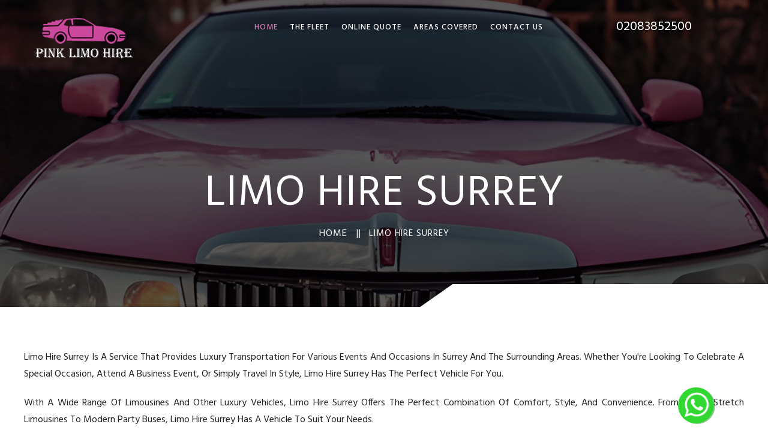

--- FILE ---
content_type: text/html
request_url: https://www.pinklimohire.net/limo-hire-surrey.html
body_size: 30336
content:
<!DOCTYPE html>
<html lang="en">
    <head>
<meta http-equiv="Content-Type" content="text/html; charset=UTF-8">
        <title>
            Pink Limos | Pink Limousine | Pink Limos in London
        </title><!-- Stylesheets -->
        <link href="h5/12605/css/bootstrap.css" rel="stylesheet">
        <link href="h5/12605/css/style.css" rel="stylesheet">
        <link href="h5/12605/css/icons.css" rel="stylesheet">
        <link href="h5/12605/css/responsive.css" rel="stylesheet"><!-- Color Switcher Mockup -->
        <link href="h5/12605/css/color-switcher-design.css" rel="stylesheet"><!--Color Themes-->
        <link id="theme-color-file" href="h5/12605/css/color-themes/default-theme.css" rel="stylesheet">
        <link rel="shortcut icon" href="h5/12605/images/favicon.png" type="image/x-icon">
        <link rel="icon" href="h5/12605/images/favicon.png" type="image/x-icon"><!-- Responsive -->
        <meta http-equiv="X-UA-Compatible" content="IE=edge">
        <meta name="viewport" content="width=device-width, initial-scale=1.0, maximum-scale=1.0, user-scalable=0"><!--[if lt IE 9]><script src="https://cdnjs.cloudflare.com/ajax/libs/html5shiv/3.7.3/html5shiv.js"></script><![endif]--><!--[if lt IE 9]><script src="js/respond.js"></script><![endif]-->
    </head>
    <body>
        <div class="page-wrapper">
            <!-- Preloader -->
            <div class="preloader"></div>
            <header class="main-header">
                <!-- Header Upper -->
                <div class="header-upper header-upper2 header3">
                    <div class="auto-container">
                        <div class="row clearfix">
                            <!--Info-->
                            <div class="col-lg-2 col-md-12">
                                <div class="logo-outer">
                                    <div class="logo log-3">
                                        <a href="/">
                                        <img src="h5/12605/images/main-slider/pink-limo-logo.png">
                                    
                                    </a>
                                    </div>
                                </div>
                            </div><!--Nav Box-->
                            <div class="col-lg-7 col-md-12">
                                <div class="nav-outer clearfix">
                                    <!--Mobile Navigation Toggler For Mobile-->
                                    <div class="mobile-nav-toggler">
                                        <span class="icon flaticon-menu"></span>
                                    </div>
                                    <nav class="main-menu menu-style3 navbar-expand-md navbar-light">
                                        <div class="navbar-header">
                                            <!-- Togg le Button --><button class="navbar-toggler" type="button" data-toggle="collapse" data-target="#navbarSupportedContent" aria-controls="navbarSupportedContent" aria-expanded="false" aria-label="Toggle navigation"><span class="icon flaticon-menu"></span></button>
                                        </div>
                                        <div class="collapse navbar-collapse clearfix" id="navbarSupportedContent">
                                            <ul class="navigation clearfix">
                                            <li class="current">
                                                <a href="/">HOME</a>
                                                
                                            </li>
                                            
                                            <li class="dropdown">
                                                <a href="thefleet.html">THE FLEET</a>
                                                <ul>
                                                    <li> <a href="chrysler.html">Chrysler Limousine Hire</a></li>
                                                    <li> <a href="lincoln.html">Lincoln Limousine Hire</a></li>
                                                    <li> <a href="hummerstyle-limo.html">Hummerstyle Limo</a></li>
                                                    <li> <a href="hummerh2.html">Hummer Limousine Hire</a></li>
                                                    <li> <a href="limobus.html">Party Bus Hire</a></li>
                                                    <li> <a href="limousinepartybus.html">Pink Limo Party Bus Hire</a></li>
                                                    <li> <a href="weddingcar.html">Wedding Car Hire</a></li>
                                                </ul>
                                                
                                            </li>
                                            
                                            <li>
                                                <a href="onlinequote.html">Online Quote</a>
                                                
                                            </li>
                                          
                                            
                                            
                                        <!--    <li class="dropdown">
                                                <a href="events-we-cover.html">Events We Cover</a>
                                                <ul>
                                                    
                                                    <li> <a href="limoandweddingcarhire.html">Limo &#038; Wedding Car Hire</a></li>
                                                    <li> <a href="helicopter-private-jet-hire.html">Yacht, Helicopter &#038; Private Jet Charter</a></li>
                                                    <li> <a href="#">Reviews</a></li>
                                                    <li> <a href="#">Blog</a></li>
                                                    
                                                </ul>
                                            </li> -->
                                            
                                            <li class="dropdown">
                                                <a href="areas-covered.html">Areas Covered</a>
                                                
                                                <ul>
                                                    
                                                    <li> <a href="limo-hire-london.html">Limo Hire London</a></li>
                                                    
                                                    <li> <a href="limo-hire-surrey.html">Limo Hire Surrey</a></li>
                                                    
                                                    <li> <a href="party-bus-london.html">Party Bus London</a></li>
                                                    
                                                    <li> <a href="hummer-limo-london.html">Hummer Limo London</a></li>
                                                   
                                                    <li> <a href="wedding-car-hire-surrey.html">Wedding Car Hire Surrey</a></li>
                                                    
                                                </ul>
                                            </li>
                                            
                                            <li class="dropdown">
                                                <a href="contactus.html">Contact Us</a>
                                                <ul>
                                                    <li>
                                                <a href="aboutus.html">About Us</a>
                                                
                                            </li>
                                                </ul>
                                            </li>
                                            
                                            
                                            
                                        </ul>
                                        </div>
                                    </nav><!-- Main Menu End-->
                                    
                                </div>
                            </div>
                            <div class="col-lg-3 col-md-12">
                                <div class="site-top-content">
		<span class="site-top-content-1">Call us for a quote

</span><span class="site-top-content-2"><a style="color: #fff;" href="tel:02083852500">02083852500</a></span>	</div>
                            </div>
                        </div>
                    </div>
                </div><!--End Header Upper--><!-- Mobile Menu -->
                <div class="mobile-menu">
                    <div class="menu-backdrop"></div>
                    <div class="close-btn">
                        <span class="icon far fa-window-close"></span>
                    </div><!--Here Menu Will Come Automatically Via Javascript / Same Menu as in Header-->
                    <nav class="menu-box">
                        <div class="nav-logo">
                            <!-- <a href="index.html"><img src="h5/12605/images/nav-logo.png" alt="" title=""></a> -->
                        </div>
                        <ul class="navigation clearfix">
                            <!--Keep This Empty / Menu will come through Javascript-->
                            
                        </ul>
                    </nav>
                </div><!-- End Mobile Menu -->
            </header><!-- End Main Header --><!-- Main Slider -->
        <!-- End Main Header -->
        <!-- Page Title -->
        <section class="page-title" style="background-image:url(h5/12605/images/background/pinklimo-innerpage.jpg);">
            <div class="auto-container">
                <div class="inner-box">
                    <h1>LIMO HIRE SURREY</h1>
                    <div class="bread-crumb"><a href="index.html">Home &nbsp; ||</a> <i class="current">LIMO HIRE SURREY</i></div>
                </div>
            </div>
        </section>
        <!-- End Page Title -->
        <!-- Story Section -->
        <section class="story-section">
            <div class="auto-container">
                <div class="row clearfix">
                    <!-- Image Column -->
                    
                    <!-- Content Column -->
                    
                    <div class="content-column col-lg-12 col-md-12 col-sm-12">
                        <div class="inner-column">
                            <div class="row clearfix">
                                <!-- Image -->
                                
                                <div class="text">
                                
                                
                                
                                <div class="entry-content">
                                    
		<p>Limo Hire Surrey is a service that provides luxury transportation for various events and occasions in Surrey and the surrounding areas. Whether you're looking to celebrate a special occasion, attend a business event, or simply travel in style, Limo Hire Surrey has the perfect vehicle for you.</p>
<p>With a wide range of limousines and other luxury vehicles, Limo Hire Surrey offers the perfect combination of comfort, style, and convenience. From classic stretch limousines to modern party buses, Limo Hire Surrey has a vehicle to suit your needs.</p>
<p>Additionally, Limo Hire Surrey's professional and experienced drivers will ensure that you have a smooth and stress-free journey. With a commitment to customer satisfaction, Limo Hire Surrey is the go-to choice for anyone looking for luxury transportation in Surrey and the surrounding areas.</p>
<p>So if you're looking for a luxurious and convenient way to travel in Surrey, consider Limo Hire Surrey. Whether you're looking to celebrate a special occasion or simply travel in style, Limo Hire Surrey has the perfect vehicle for you.</p>

<img src="http://welkingetter.com/limohire-london/h5/12605/images/cars/limohire-surrey.jpg" />

<div style="margin-top: 20px;" class="page" title="Page 1">
<div class="section">
<p>Yes, Limo Hire Surrey is provided by Limohire.London, a leading provider of luxury transportation services in London and the surrounding areas. With a wide range of limousines, party buses, and other luxury vehicles, Limohire.London offers the perfect transportation solution for a variety of events and occasions in Surrey and the surrounding areas.</p>


</div>
</div>

<p>&nbsp;</p>
<p>Reach out to Us For All Limo hire London and Wedding Vehicle hire Enquiries In The Above Regions, Our Costs Are all Entirely Sensible With An Enormous Assortment Of Limos And Party Transports To Suit Most Financial plans.</p>
<p>Call 0800 688 9008 or Get a limo hire london <a href="onlinequote.html">Online Quote </a></p>

</div>
                              </div>
                            </div>
                        </div>
                    </div>
                    
                </div>
            </div>
        </section>
        <!-- End Story Section -->


<!-- Main Footer -->
        <footer class="main-footer-index3">
                <!-- Footer logo -->
                
                <div class="container">
                    <div class="row clearfix">
                        <!-- Widget block -->
                        <div class="col-lg-4 col-md-4 col-sm-12">
                            <div class="footer-widgets text-widet">
                                <h2>Pink Limo Hire</h2>
                                <p>
                                    Limousine in London is our area of expertis . We provide an exceptional limousine hire service, specialising in pink limousines in London for special occasions.
                                </p><a href="thefleet.html">Get Listed</a>
                            </div>
                        </div><!-- Widget block -->
                       
                            
                                
                                <div class="col-lg-4 col-md-6 col-sm-12">
                                    <div class="footer-widgets text-widet">
                                        <h2>Follow Us</h2>
                                        <ul class="footer-social">
                                            <li>
                                                <a href="#"><span class="fab fa-twitter"></span></a>
                                            </li>
                                            <li>
                                                <a href="#"><span class="fab fa-facebook-f"></span></a>
                                            </li>
                                            <li>
                                                <a href="#"><span class="fab fa-instagram"></span></a>
                                            </li>
                                            <li>
                                                <a href="#"><span class="fab fa-youtube"></span></a>
                                            </li>
                                        </ul>
                                    </div>
                                </div><!-- Widget block -->
                                <div class="col-lg-4 col-md-6 col-sm-12">
                                    <div class="footer-widgets text-widet">
                                        <h2>
                                            Contact us
                                        </h2>
                                        
                                        <ul>
                                            
                                             <li>
                                                <i class="icon fa fa-phone-square"></i><span><a style="color: #fff; border: 0px; padding: 0px;" href="tel:02083852500">02083852500</a></span>
                                            </li>
                                            <li>
                                                <i class="sicon fa fa-envelope"></i><span>booklimolondon@gmail.com</span>
                                            </li>
                                            
                                           <li><span>Monday to Saturday 09:00am - 19:00pm </span></li>
                                            <li><span>Occasional Sundays - 10:00am - 17:00pm </span></li>
                                        </ul>
                                        
                                    </div>
                                </div>
                            
                        
                    </div><!-- Copyright -->
                    <div class="copyright">
                        <p>
                            ©2021 <a href="index.php">Pink Limo Hire</a> | All rights reserved. | <a target="_blank" href="terms-conditions.html">Terms &amp; Conditions</a>
                        </p>
                    </div>
                </div>
            </footer><!--End pagewrapper--><!-- Color Palate / Color Switcher -->
            </div>
            <!--Scroll to top-->
        <div class="scroll-to-top scroll-to-target" data-target="html" style="display: none;">
            <span class="fa fa-angle-up"></span>
        </div><!--Scroll to top-->
        <script src="h5/12605/js/jquery.js"></script>
        <script src="h5/12605/js/popper.min.js"></script>
        <script src="h5/12605/js/jquery-ui.js"></script>
        <script src="h5/12605/js/bootstrap.min.js"></script>
        <script src="h5/12605/js/jquery.fancybox.js"></script>
        <script src="h5/12605/js/owl.js"></script>
        <script src="h5/12605/js/wow.js"></script>
        <script src="h5/12605/js/swiper.min.js"></script>
        <script src="h5/12605/js/jquery.timepicker.min.js"></script>
        <script src="h5/12605/js/appear.js"></script>
        <script src="h5/12605/js/script.js"></script>
        <script src="h5/12605/js/color-settings.js"></script><!--Google Map APi Key-->
        <script src="http://www.google.cn/maps/api/js?key=AIzaSyBKS14AnP3HCIVlUpPKtGp7CbYuMtcXE2o"></script>
        <script src="h5/12605/js/map-script.js"></script><!--End Google Map APi-->
    <div id="whatswidget-pre-wrapper" class="">
<div id="whatswidget-widget-wrapper" class="whatswidget-widget-wrapper" style="all:revert;">
<div id="whatswidget-conversation" class="whatswidget-conversation" style="color: revert; font: revert; font-feature-settings: revert; font-kerning: revert; font-optical-sizing: revert; font-variation-settings: revert; text-orientation: revert; text-rendering: revert; -webkit-font-smoothing: revert; -webkit-locale: revert; -webkit-text-orientation: revert; -webkit-writing-mode: revert; writing-mode: revert; zoom: revert; place-content: revert; place-items: revert; place-self: revert; alignment-baseline: revert; animation: revert; appearance: revert; backdrop-filter: revert; backface-visibility: revert; background: revert; background-blend-mode: revert; baseline-shift: revert; block-size: revert; border-block: revert; border: revert; border-radius: revert; border-collapse: revert; border-inline: revert; inset: revert; box-shadow: revert; box-sizing: revert; break-after: revert; break-before: revert; break-inside: revert; buffered-rendering: revert; caption-side: revert; caret-color: revert; clear: revert; clip: revert; clip-path: revert; clip-rule: revert; color-interpolation: revert; color-interpolation-filters: revert; color-rendering: revert; color-scheme: revert; columns: revert; column-fill: revert; gap: revert; column-rule: revert; column-span: revert; contain: revert; contain-intrinsic-size: revert; content: revert; content-visibility: revert; counter-increment: revert; counter-reset: revert; counter-set: revert; cursor: revert; cx: revert; cy: revert; d: revert; display: none; dominant-baseline: revert; empty-cells: revert; fill: revert; fill-opacity: revert; fill-rule: revert; filter: revert; flex: revert; flex-flow: revert; float: revert; flood-color: revert; flood-opacity: revert; grid: revert; grid-area: revert; height: revert; hyphens: revert; image-orientation: revert; image-rendering: revert; inline-size: revert; inset-block: revert; inset-inline: revert; isolation: revert; letter-spacing: revert; lighting-color: revert; line-break: revert; list-style: revert; margin-block: revert; margin: revert; margin-inline: revert; marker: revert; mask: revert; mask-type: revert; max-block-size: revert; max-height: revert; max-inline-size: revert; max-width: revert; min-block-size: revert; min-height: revert; min-inline-size: revert; min-width: revert; mix-blend-mode: revert; object-fit: revert; object-position: revert; offset: revert; opacity: 0; order: revert; origin-trial-test-property: revert; orphans: revert; outline: revert; outline-offset: revert; overflow-anchor: revert; overflow-wrap: revert; overflow: revert; overscroll-behavior-block: revert; overscroll-behavior-inline: revert; overscroll-behavior: revert; padding-block: revert; padding: revert; padding-inline: revert; page: revert; page-orientation: revert; paint-order: revert; perspective: revert; perspective-origin: revert; pointer-events: revert; position: revert; quotes: revert; r: revert; resize: revert; ruby-position: revert; rx: revert; ry: revert; scroll-behavior: revert; scroll-margin-block: revert; scroll-margin: revert; scroll-margin-inline: revert; scroll-padding-block: revert; scroll-padding: revert; scroll-padding-inline: revert; scroll-snap-align: revert; scroll-snap-stop: revert; scroll-snap-type: revert; shape-image-threshold: revert; shape-margin: revert; shape-outside: revert; shape-rendering: revert; size: revert; speak: revert; stop-color: revert; stop-opacity: revert; stroke: revert; stroke-dasharray: revert; stroke-dashoffset: revert; stroke-linecap: revert; stroke-linejoin: revert; stroke-miterlimit: revert; stroke-opacity: revert; stroke-width: revert; tab-size: revert; table-layout: revert; text-align: revert; text-align-last: revert; text-anchor: revert; text-combine-upright: revert; text-decoration: revert; text-decoration-skip-ink: revert; text-indent: revert; text-overflow: revert; text-shadow: revert; text-size-adjust: revert; text-transform: revert; text-underline-offset: revert; text-underline-position: revert; touch-action: revert; transform: revert; transform-box: revert; transform-origin: revert; transform-style: revert; transition: revert; user-select: revert; vector-effect: revert; vertical-align: revert; visibility: revert; -webkit-app-region: revert; border-spacing: revert; -webkit-border-image: revert; -webkit-box-align: revert; -webkit-box-decoration-break: revert; -webkit-box-direction: revert; -webkit-box-flex: revert; -webkit-box-ordinal-group: revert; -webkit-box-orient: revert; -webkit-box-pack: revert; -webkit-box-reflect: revert; -webkit-highlight: revert; -webkit-hyphenate-character: revert; -webkit-line-break: revert; -webkit-line-clamp: revert; -webkit-mask-box-image: revert; -webkit-mask: revert; -webkit-mask-composite: revert; -webkit-perspective-origin-x: revert; -webkit-perspective-origin-y: revert; -webkit-print-color-adjust: revert; -webkit-rtl-ordering: revert; -webkit-ruby-position: revert; -webkit-tap-highlight-color: revert; -webkit-text-combine: revert; -webkit-text-decorations-in-effect: revert; -webkit-text-emphasis: revert; -webkit-text-emphasis-position: revert; -webkit-text-fill-color: revert; -webkit-text-security: revert; -webkit-text-stroke: revert; -webkit-transform-origin-x: revert; -webkit-transform-origin-y: revert; -webkit-transform-origin-z: revert; -webkit-user-drag: revert; -webkit-user-modify: revert; white-space: revert; widows: revert; width: revert; will-change: revert; word-break: revert; word-spacing: revert; x: revert; y: revert; z-index: revert;"><div class="whatswidget-conversation-header" style="all:revert;">
<div id="whatswidget-conversation-title" class="whatswidget-conversation-title" style="all:revert;"></div></div><div id="whatswidget-conversation-message" class="whatswidget-conversation-message " style="all:revert;">Hello!!</div><div class="whatswidget-conversation-cta" style="all:revert;"> <a style="all:revert;" id="whatswidget-phone-desktop" target="_blank" href="https://web.whatsapp.com/send?phone=07889889886" class="whatswidget-cta whatswidget-cta-desktop">Send message</a> <a id="whatswidget-phone-mobile" target="_blank" href="https://wa.me/07889889886" class="whatswidget-cta whatswidget-cta-mobile" style="all:revert;">Send message</a>
</div><a target="_blank" class="whatswidget-link" href="https://www.oflox.com" title="Feito no WhatsWidget" style="all:revert;"><img src="" width="16px" style="all:revert;"></a></div>
<div id="whatswidget-conversation-message-outer" class="whatswidget-conversation-message-outer" style="all:revert;"> <span id="whatswidget-text-header-outer" class="whatswidget-text-header-outer" style="all:revert;"></span><br> <div id="whatswidget-text-message-outer" class="whatswidget-text-message-outer" style="all:revert;">Hello!!</div></div><div class="whatswidget-button-wrapper" style="position:fixed !important;bottom:15px;right:90px;"><div class="whatswidget-button" id="whatswidget-button" style="all:revert;"><div style="margin:0 auto;width:38.5px;all:revert;"> <img class="whatswidget-icon" style="all:revert;" src=" https://www.oflox.com/blog/wp-content/uploads/2021/01/wpwhite.png"></div></div></div>
<script id="whatswidget-script" type="text/javascript">document.getElementById("whatswidget-conversation").style.display="none";document.getElementById("whatswidget-conversation").style.opacity="0"; var button=document.getElementById("whatswidget-button");button.addEventListener("click",openChat);var conversationMessageOuter=document.getElementById("whatswidget-conversation-message-outer");conversationMessageOuter.addEventListener("click",openChat);var chatOpen=!1;function openChat(){0==chatOpen?(document.getElementById("whatswidget-conversation").style.display="block",document.getElementById("whatswidget-conversation").style.opacity=100,chatOpen=!0,document.getElementById("whatswidget-conversation-message-outer").style.display="none"):(document.getElementById("whatswidget-conversation").style.opacity=0,document.getElementById("whatswidget-conversation").style.display="none",chatOpen=!1)}</script></div>
<style id="whatswidget-style">.whatswidget-widget-wrapper{font-family:"Helvetica Neue","Apple Color Emoji",Helvetica,Arial,sans-serif !important;font-size:16px !important;position:fixed !important;bottom:20px !important;right:30px !important;z-index:1001 !important}.whatswidget-conversation{background-color:#e4dcd4 !important;background-image:url('https://www.oflox.com/blog/wp-content/uploads/2021/01/wpbg.png') !important;background-repeat:repeat !important;box-shadow:rgba(0, 0, 0, 0.16) 0px 5px 40px !important;width:250px !important;height:300px !important;border-radius:10px !important;transition-duration:0.5s !important;margin-bottom:80px !important}.whatswidget-conversation-header{background-color:white !important;padding:10px !important;padding-left:25px !important;box-shadow:0px 1px #00000029 !important;font-weight:600 !important;border-top-left-radius:10px !important;border-top-right-radius:10px !important}.whatswidget-conversation-message{line-height: 1.2em !important;background-color:white !important;padding:10px !important;margin:10px !important;margin-left:15px !important;border-radius:5px !important}.whatswidget-conversation-message-outer{background-color:#FFF !important;padding:10px !important;margin:10px !important;margin-left:0px !important;border-radius:5px !important;box-shadow:rgba(0, 0, 0, 0.342) 0px 2.5px 10px !important;cursor:pointer !important;animation:nudge 2s linear infinite !important;margin-bottom:70px !important}.whatswidget-text-header-outer{font-weight:bold !important;font-size:90% !important}.whatswidget-text-message-outer{font-size:90% !important}.whatswidget-conversation-cta{border-radius:25px !important;width:175px !important;font-size:110% !important;padding:10px !important;margin:0 auto !important;text-align:center !important;background-color:#23b123 !important;color:white !important;font-weight:bold !important;box-shadow:rgba(0, 0, 0, 0.16) 0px 2.5px 10px !important;transition:1s !important;position:absolute !important;top:62% !important;left:10% !important}.whatswidget-conversation-cta:hover{transform:scale(1.1) !important;filter:brightness(1.3) !important}.whatswidget-cta{text-decoration:none !important;color:white !important}.whatswidget-cta-desktop{display:none !important}.whatswidget-cta-mobile{display:inherit !important}@media (min-width: 48em){.whatswidget-cta-desktop{display:inherit !important}
.whatswidget-cta-mobile{display:none !important}}.whatswidget-button-wrapper{}.whatswidget-button{position:relative !important;right:0px !important;background-color:#31d831 !important;border-radius:100% !important;width:60px !important;height:60px !important;box-shadow:2px 1px #0d630d63 !important;transition:1s !important}.whatswidget-icon{width:42px !important;height:42px !important;position:absolute !important; bottom:10px !important; left:10px !important;}.whatswidget-button:hover{filter:brightness(115%) !important;transform:rotate(15deg) scale(1.15) !important;cursor:pointer !important}@keyframes nudge{20%,100%{transform:translate(0,0)}0%{transform:translate(0,5px);transform:rotate(2deg)}10%{transform:translate(0,-5px);transform:rotate(-2deg)}}.whatswidget-link{position:absolute !important;bottom:90px !important;right:5px !important;opacity:0.5 !important}</style>
</div>    
        


    
<script type="text/javascript"></script>
    
</body>
</html>

--- FILE ---
content_type: text/css
request_url: https://www.pinklimohire.net/h5/12605/css/style.css
body_size: 180507
content:
@import url('https://fonts.googleapis.com/css?family=Hind:300,400,500,600,700&display=swap');@import url('pe-icon-7-stroke.css');@import url('simple-line-icons.css');@import url('fontawesome-all.css');@import url('animate.css');@import url('flaticon.css');@import url('owl.css');@import url('swiper.min.css');@import url('jquery-ui.css');@import url('jquery.timepicker.min.css');@import url('jquery.fancybox.min.css');*{margin:0;padding:0;border:0;outline:0;font-size:100%}body{font-size:14px;color:#787878;line-height:1.6em;font-weight:400;background:#fff;-webkit-font-smoothing:antialiased;-moz-font-smoothing:antialiased;font-family:'Hind',sans-serif}a{text-decoration:none;cursor:pointer;color:#ff6907}a:hover,a:focus,a:visited{text-decoration:none;outline:0}h1,h2,h3,h4,h5,h6{position:relative;font-weight:normal;margin:0;background:0;line-height:1.2em;letter-spacing:-0.02em;font-family:'Hind',sans-serif}textarea{overflow:hidden}button{outline:none!important;cursor:pointer}p{font-size:16px;line-height:1.6em;font-weight:400;color:#555}.text{font-size:16px;line-height:1.6em;font-weight:400;color:#555;margin:0}::-webkit-input-placeholder{color:inherit}::-moz-input-placeholder{color:inherit}::-ms-input-placeholder{color:inherit}.auto-container{position:static;max-width:1210px;padding:0 20px;margin:0 auto}.large-container{position:static;max-width:1600px;padding:0 15px;margin:0 auto}.page-wrapper{position:relative;margin:0 auto;width:100%;min-width:300px;overflow:hidden;z-index:9}ul,li{list-style:none;padding:0;margin:0}.theme-btn{display:inline-block;-webkit-transition:all .3s ease;-moz-transition:all .3s ease;-ms-transition:all .3s ease;-o-transition:all .3s ease;transition:all .3s ease}.theme-btn i{position:relative;display:inline-block;font-size:14px;margin-left:3px}.centered{text-align:center!important}.btn-style-one{position:relative;display:inline-block;font-size:18px;line-height:30px;color:#fff;padding:13px 30px 11px;font-weight:300;overflow:hidden;border-radius:2px;background-color:#ff6907;text-transform:capitalize;font-family:'Hind',sans-serif}.btn-style-one .txt{position:relative;z-index:1}.btn-style-one:before{content:'';position:absolute;top:0;left:0;width:100%;height:100%;z-index:1;opacity:0;background-color:#fff;-webkit-transition:all .4s;-moz-transition:all .4s;-o-transition:all .4s;transition:all .4s;-webkit-transform:scale(1,0.5);transform:scale(1,0.5)}.btn-style-one:hover::before{opacity:1;-webkit-transform:scale(1,1);transform:scale(1,1)}.btn-style-one:hover{color:#222}.btn-style-two{position:relative;display:inline-block;font-size:18px;line-height:30px;color:#fff;padding:13px 30px 11px;font-weight:500;overflow:hidden;border-radius:2px;background-color:#ff6907;text-transform:uppercase;font-family:'Hind',sans-serif}.btn-style-two .txt{position:relative;z-index:1}.btn-style-two:before{content:'';position:absolute;top:0;left:0;width:100%;height:100%;z-index:1;opacity:0;border-radius:2px;background-color:#27509d;-webkit-transition:all .4s;-moz-transition:all .4s;-o-transition:all .4s;transition:all .4s;-webkit-transform:scale(1,0.5);transform:scale(1,0.5)}.btn-style-two:hover::before{opacity:1;-webkit-transform:scale(1,1);transform:scale(1,1)}.btn-style-two:hover{color:#fff}.btn-style-three{position:relative;display:inline-block;font-size:16px;line-height:30px;color:#222;padding:12px 40px;font-weight:500;overflow:hidden;border-radius:0;overflow:hidden;border:2px solid #ff6907;text-transform:uppercase}.btn-style-three:before{position:absolute;content:'';top:-2px;left:-2px;right:-2px;bottom:-2px;z-index:1;opacity:0;background-color:#ff6907;-webkit-transition:all .4s;-moz-transition:all .4s;-o-transition:all .4s;transition:all .4s;-webkit-transform:scale(0.2,1);transform:scale(0.2,1)}.btn-style-three .txt{position:relative;z-index:1}.btn-style-three:hover::before{opacity:1;-webkit-transform:scale(1,1);transform:scale(1,1)}.btn-style-three:hover{color:#fff;border-color:#ff6907}.btn-style-four{position:relative;display:inline-block;font-size:18px;line-height:30px;color:#fff;padding:13px 30px 11px;font-weight:500;overflow:hidden;border-radius:2px;background-color:#333;text-transform:capitalize;font-family:'Hind',sans-serif}.btn-style-four .txt{position:relative;z-index:1}.btn-style-four:before{content:'';position:absolute;top:0;left:0;width:100%;height:100%;z-index:1;opacity:0;border-radius:2px;background-color:#ff6907;-webkit-transition:all .4s;-moz-transition:all .4s;-o-transition:all .4s;transition:all .4s;-webkit-transform:scale(1,0.5);transform:scale(1,0.5)}.btn-style-four:hover::before{opacity:1;-webkit-transform:scale(1,1);transform:scale(1,1)}.btn-style-four:hover{color:#fff}.list-style-one{position:relative;text-align:center}.list-style-one li{position:relative;font-size:16px;line-height:24px;color:#222;font-weight:400;padding-left:25px;text-align:left;padding-bottom:7px}.list-style-one li:last-child{margin-bottom:0}.list-style-one li:before{position:absolute;left:0;top:0;font-size:14px;line-height:24px;color:#27509d;content:"\f196";font-weight:700;font-family:"Flaticon"}.list-style-one li a:hover{color:#44bce2}.list-style-two{position:relative;text-align:center}.list-style-two li{position:relative;font-size:16px;line-height:24px;color:#cdcdcd;font-weight:400;text-align:left;padding-bottom:7px}.list-style-two li:last-child{margin-bottom:0}.list-style-two li .icon{position:relative;font-size:16px;line-height:24px;color:#fff;margin-right:12px}.list-style-two li a:hover{color:#44bce2}.theme_color{color:#ff6907}.pull-right{float:right}.pull-left{float:left}.preloader{position:fixed;left:0;top:0;width:100%;height:100%;z-index:999999;background-color:#fff;background-position:center center;background-repeat:no-repeat;background-size:200px;background-image:url(../images/icons/preloader.gif)}img{display:inline-block;max-width:100%;height:auto}.dropdown-toggle::after{display:none}.fa{line-height:inherit}.play-now .ripple,.play-now .ripple:before,.play-now .ripple:after{position:absolute;top:50%;left:30px;height:60px;width:60px;-webkit-transform:translate(-50%,-50%);-moz-transform:translate(-50%,-50%);-ms-transform:translate(-50%,-50%);-o-transform:translate(-50%,-50%);transform:translate(-50%,-50%);-webkit-border-radius:50%;-moz-border-radius:50%;-ms-border-radius:50%;-o-border-radius:50%;border-radius:50%;-webkit-box-shadow:0 0 0 0 rgba(255,255,255,.6);-moz-box-shadow:0 0 0 0 rgba(255,255,255,.6);-ms-box-shadow:0 0 0 0 rgba(255,255,255,.6);-o-box-shadow:0 0 0 0 rgba(255,255,255,.6);box-shadow:0 0 0 0 rgba(255,255,255,.6);-webkit-animation:ripple 3s infinite;-moz-animation:ripple 3s infinite;-ms-animation:ripple 3s infinite;-o-animation:ripple 3s infinite;animation:ripple 3s infinite}.play-now .ripple:before{-webkit-animation-delay:.9s;-moz-animation-delay:.9s;-ms-animation-delay:.9s;-o-animation-delay:.9s;animation-delay:.9s;content:"";position:absolute}.play-now .ripple:after{-webkit-animation-delay:.6s;-moz-animation-delay:.6s;-ms-animation-delay:.6s;-o-animation-delay:.6s;animation-delay:.6s;content:"";position:absolute}@-webkit-keyframes ripple{70%{box-shadow:0 0 0 20px rgba(255,255,255,0)}100%{box-shadow:0 0 0 0 rgba(255,255,255,0)}}@keyframes ripple{70%{box-shadow:0 0 0 20px rgba(255,255,255,0)}100%{box-shadow:0 0 0 0 rgba(255,255,255,0)}}.social-icon-one{position:relative}.social-icon-one li{position:relative;display:inline-block;margin-right:7px}.social-icon-one li a{position:relative;width:38px;height:38px;color:#fff;font-size:14px;text-align:center;line-height:36px;display:inline-block;border:1px solid #878787;-webkit-transition:all 300ms ease;-moz-transition:all 300ms ease;-ms-transition:all 300ms ease;-o-transition:all 300ms ease;transition:all 300ms ease}.social-icon-one li a:hover{background-color:#ff6907;border-color:#ff6907}.scroll-to-top{position:fixed;bottom:20px;right:20px;width:60px;height:60px;color:#fff;font-size:24px;line-height:60px;text-align:center;z-index:100;cursor:pointer;background:#1b1a1c;display:none;border-radius:0;-webkit-transition:all 300ms ease;-moz-transition:all 300ms ease;-ms-transition:all 300ms ease;-o-transition:all 300ms ease;transition:all 300ms ease}.scroll-to-top:hover{background:#ff6907}.rtl-version{display:none}.main-header{position:absolute;left:0;right:0;display:block;z-index:99999}.header-upper .logo a span{font-size:25px}.header-upper .logo-1{padding-top:30px}.header-upper .logo-1 a{display:block}.header-upper .logo-1 .title{font-weight:bold;color:#193469;display:inline-block;margin-left:5px;text-align:center;text-transform:uppercase}.header-upper .log-3 .title{color:#fff!important;margin-left:5px}.header-upper .log-3 .title p{color:#fff!important}.header-upper .logo-1 .title p{font-size:12px;color:#222;margin:0;font-weight:500}.header-upper2 .logo a .title{display:inline-block;color:#193469;margin-left:5px;text-transform:uppercase;font-weight:bold;text-align:center;vertical-align:middle}.header-upper2 .logo a .title p{color:#222;font-size:12px;margin:0;font-weight:500}.main-header .header-top{position:relative}.main-header .header-top .inner-container{position:relative;overflow:hidden}.main-header .header-top .top-left{position:relative;float:left;padding:20px 0}.main-header .header-top .top-left .text{position:relative;color:#fff;font-size:16px}.main-header .header-top .top-right{position:relative;float:right;padding:20px 0}.main-header .header-top .top-right .list{position:relative;float:left}.main-header .header-top .top-right .list li{position:relative;color:#fff;font-size:14px;font-weight:400;margin-right:20px;letter-spacing:1px;display:inline-block}.main-header .header-top .top-right .list li a{position:relative;color:#fff;font-size:14px;font-weight:400;letter-spacing:1px;-webkit-transition:all 300ms ease;-moz-transition:all 300ms ease;-ms-transition:all 300ms ease;-o-transition:all 300ms ease;transition:all 300ms ease}.main-header .header-top .top-right .list li a:hover{color:#ff6907}.main-header .header-top .top-right .list li .icon{position:relative;top:2px;margin-right:10px}.main-header .header-top .top-right .social-icons{position:relative;float:left;margin-top:3px}.main-header .header-top .top-right .social-icons li{position:relative;margin-left:18px;display:inline-block}.main-header .header-top .top-right .social-icons li a{position:relative;color:#fff;font-size:14px;-webkit-transition:all 300ms ease;-moz-transition:all 300ms ease;-ms-transition:all 300ms ease;-o-transition:all 300ms ease;transition:all 300ms ease}.main-header .header-top .top-right .social-icons li a:hover{color:#ff6907}.main-header .header-upper{position:relative;z-index:5;-webkit-transition:all 600ms ease;-moz-transition:all 600ms ease;-ms-transition:all 600ms ease;-o-transition:all 600ms ease;transition:all 600ms ease}.main-header .header-upper .inner-container{position:relative;padding-left:25px;background-color:#fff}.main-header.fixed-header .header-upper .inner-container{padding-left:0}.main-header .header-upper .inner-container:before{position:absolute;content:'';left:0;bottom:-10px;right:0;height:10px;background-color:rgba(255,255,255,0.20)}.main-header.fixed-header .header-upper .inner-container:before{display:none}.main-header .header-upper .logo-outer{position:relative;float:left;z-index:25;padding:0;-webkit-transition:all 600ms ease;-moz-transition:all 600ms ease;-ms-transition:all 600ms ease;-o-transition:all 600ms ease;transition:all 600ms ease}.main-header .logo-outer .logo img{position:relative;display:inline-block;max-width:100%}.main-header .header-upper .nav-outer{float:right;position:relative}.main-header .header-lower{position:relative;-webkit-transition:all 600ms ease;-moz-transition:all 600ms ease;-ms-transition:all 600ms ease;-o-transition:all 600ms ease;transition:all 600ms ease}.main-menu{position:relative;float:left}.main-menu .navbar-collapse{padding:0}.main-menu .navigation{position:relative;margin:0}.main-menu .navigation>li{position:relative;float:left;padding:35px 0 30px;margin-right:25px;-webkit-transition:all 600ms ease;-moz-transition:all 600ms ease;-ms-transition:all 600ms ease;-o-transition:all 600ms ease;transition:all 600ms ease}.main-menu .navigation>li:before{position:absolute;content:'';left:0;top:0;width:0;height:4px;background-color:#27509d;-webkit-transition:all 600ms ease;-moz-transition:all 600ms ease;-ms-transition:all 600ms ease;-o-transition:all 600ms ease;transition:all 600ms ease}.main-menu .navigation>li.current::before,.main-menu .navigation>li:hover:before{width:100%}.main-menu .navigation>li:last-child{margin-right:0}.main-menu .navigation>li>a{position:relative;display:block;text-align:center;font-size:16px;line-height:35px;font-weight:500;opacity:1;color:#222;padding:0;letter-spacing:1px;text-transform:uppercase;-webkit-transition:all 300ms ease;-moz-transition:all 300ms ease;-ms-transition:all 300ms ease;-o-transition:all 300ms ease;transition:all 300ms ease}.main-menu .navigation>li:hover>a,.main-menu .navigation>li.current>a{color:#ff6907}.main-menu .navigation>li>ul{position:absolute;left:0;top:100%;width:210px;z-index:100;display:none;opacity:0;visibility:hidden;padding:0;background:#fff;text-align:left;border-top:3px solid #ff6907;-moz-transform:translateY(30px);-webkit-transform:translateY(30px);-ms-transform:translateY(30px);-o-transform:translateY(30px);transform:translateY(30px);-webkit-box-shadow:2px 2px 5px 1px rgba(0,0,0,0.05),-2px 0 5px 1px rgba(0,0,0,0.05);-ms-box-shadow:2px 2px 5px 1px rgba(0,0,0,0.05),-2px 0 5px 1px rgba(0,0,0,0.05);-o-box-shadow:2px 2px 5px 1px rgba(0,0,0,0.05),-2px 0 5px 1px rgba(0,0,0,0.05);-moz-box-shadow:2px 2px 5px 1px rgba(0,0,0,0.05),-2px 0 5px 1px rgba(0,0,0,0.05);box-shadow:2px 2px 5px 1px rgba(0,0,0,0.05),-2px 0 5px 1px rgba(0,0,0,0.05)}.main-menu .navigation>li>ul:before{position:absolute;content:'';left:0;top:-30px;width:100%;height:30px;display:block}.main-menu .navigation>li>ul.from-right{left:auto;right:0}.main-menu .navigation>li>ul>li{position:relative;width:100%;border-bottom:1px solid #d3d3d3;margin-bottom:0}.main-menu .navigation>li>ul>li:last-child{margin-bottom:0;border-bottom:0}.main-menu .navigation>li>ul>li>a{position:relative;display:block;padding:10px 25px;line-height:24px;font-weight:500;font-size:14px;text-transform:uppercase;color:#666;transition:all 300ms ease;-moz-transition:all 300ms ease;-webkit-transition:all 300ms ease;-ms-transition:all 300ms ease;-o-transition:all 300ms ease}.main-menu .navigation>li>ul>li:hover>a{color:#fff; background:#D37EB9 !important;}.main-menu .navigation>li>ul>li.dropdown>a:after{font-family:'Font Awesome 5 Free';content:"\f105";position:absolute;right:20px;top:12px;width:10px;height:20px;display:block;line-height:20px;font-size:16px;font-weight:900;text-align:center;z-index:5}.main-menu .navigation>li>ul>li>ul{position:absolute;left:100%;top:100%;width:210px;z-index:100;display:none;opacity:0;visibility:hidden;padding:0;background:#fff;text-align:left;border-top:3px solid #ff6907;-moz-transform:translateY(30px);-webkit-transform:translateY(30px);-ms-transform:translateY(30px);-o-transform:translateY(30px);transform:translateY(30px);-webkit-box-shadow:2px 2px 5px 1px rgba(0,0,0,0.05),-2px 0 5px 1px rgba(0,0,0,0.05);-ms-box-shadow:2px 2px 5px 1px rgba(0,0,0,0.05),-2px 0 5px 1px rgba(0,0,0,0.05);-o-box-shadow:2px 2px 5px 1px rgba(0,0,0,0.05),-2px 0 5px 1px rgba(0,0,0,0.05);-moz-box-shadow:2px 2px 5px 1px rgba(0,0,0,0.05),-2px 0 5px 1px rgba(0,0,0,0.05);box-shadow:2px 2px 5px 1px rgba(0,0,0,0.05),-2px 0 5px 1px rgba(0,0,0,0.05)}.main-menu .navigation>li>ul>li>ul.from-right{left:auto;right:0}.main-menu .navigation>li>ul>li>ul>li{position:relative;width:100%;padding:0;border-bottom:1px solid rgba(0,0,0,0.05);margin-bottom:0}.main-menu .navigation>li>ul>li>ul>li:last-child{margin-bottom:0;border-bottom:0}.main-menu .navigation>li>ul>li>ul>li>a{position:relative;display:block;padding:10px 25px;line-height:24px;font-weight:500;font-size:14px;text-transform:uppercase;color:#666;transition:all 300ms ease;-moz-transition:all 300ms ease;-webkit-transition:all 300ms ease;-ms-transition:all 300ms ease;-o-transition:all 300ms ease}.main-menu .navigation>li>ul>li>ul>li:hover>a{color:#fff;background:#ff6907}.main-menu .navigation>li.dropdown:hover>ul{visibility:visible;opacity:1;-moz-transform:translateY(0px);-webkit-transform:translateY(0px);-ms-transform:translateY(0px);-o-transform:translateY(0px);transform:translateY(0px);transition:all 500ms ease;-moz-transition:all 500ms ease;-webkit-transition:all 500ms ease;-ms-transition:all 500ms ease;-o-transition:all 500ms ease}.main-menu .navigation li>ul>li.dropdown:hover>ul{visibility:visible;opacity:1;top:0;-moz-transform:translateY(0px);-webkit-transform:translateY(0px);-ms-transform:translateY(0px);-o-transform:translateY(0px);transform:translateY(0px);transition:all 500ms ease;-moz-transition:all 500ms ease;-webkit-transition:all 500ms ease;-ms-transition:all 500ms ease;-o-transition:all 500ms ease}.main-menu .navbar-collapse>ul li.dropdown .dropdown-btn{position:absolute;right:10px;top:8px;width:34px;height:30px;border:1px solid #fff;text-align:center;font-size:18px;font-weight:700;line-height:28px;background:#fff;color:#ff6907;cursor:pointer;z-index:5;display:none}.main-menu .navigation>li>ul>li>ul>li>ul{position:absolute;right:100%!important;top:100%;width:210px;z-index:100;opacity:0;visibility:hidden;padding:0;background:#fff;text-align:left;border-top:3px solid #ff6907;-moz-transform:translateY(30px);-webkit-transform:translateY(30px);-ms-transform:translateY(30px);-o-transform:translateY(30px);transform:translateY(30px);-webkit-box-shadow:2px 2px 5px 1px rgba(0,0,0,0.05),-2px 0 5px 1px rgba(0,0,0,0.05);-ms-box-shadow:2px 2px 5px 1px rgba(0,0,0,0.05),-2px 0 5px 1px rgba(0,0,0,0.05);-o-box-shadow:2px 2px 5px 1px rgba(0,0,0,0.05),-2px 0 5px 1px rgba(0,0,0,0.05);-moz-box-shadow:2px 2px 5px 1px rgba(0,0,0,0.05),-2px 0 5px 1px rgba(0,0,0,0.05);box-shadow:2px 2px 5px 1px rgba(0,0,0,0.05),-2px 0 5px 1px rgba(0,0,0,0.05)}.main-menu .navigation>li>ul>li>ul>li>ul.from-right{left:auto;right:0}.main-menu .navigation>li>ul>li>ul>li>ul>li{position:relative;width:100%;padding:0;border-bottom:1px solid rgba(0,0,0,0.05);margin-bottom:0}.main-menu .navigation>li>ul>li>ul>li>ul>li:last-child{margin-bottom:0;border-bottom:0}.main-menu .navigation>li>ul>li>ul>li>ul>li>a{position:relative;display:block;padding:10px 25px;line-height:24px;font-weight:500;font-size:14px;text-transform:uppercase;color:#666;transition:all 300ms ease;-moz-transition:all 300ms ease;-webkit-transition:all 300ms ease;-ms-transition:all 300ms ease;-o-transition:all 300ms ease}.main-menu .navigation>li>ul>li>ul>li>ul>li:hover>a{color:#fff;background:#ff6907}.main-menu .navigation>li>ul>li>ul>li.dropdown:hover>ul{visibility:visible;opacity:1;-moz-transform:translateY(0px);-webkit-transform:translateY(0px);-ms-transform:translateY(0px);-o-transform:translateY(0px);transform:translateY(0px);transition:all 500ms ease;-moz-transition:all 500ms ease;-webkit-transition:all 500ms ease;-ms-transition:all 500ms ease;-o-transition:all 500ms ease}.main-menu .navigation>li>ul>li>ul>li.dropdown:hover>ul{visibility:visible;opacity:1;top:0;-moz-transform:translateY(0px);-webkit-transform:translateY(0px);-ms-transform:translateY(0px);-o-transform:translateY(0px);transform:translateY(0px);transition:all 500ms ease;-moz-transition:all 500ms ease;-webkit-transition:all 500ms ease;-ms-transition:all 500ms ease;-o-transition:all 500ms ease}.main-menu .navigation>li>ul>li>ul>li.dropdown .dropdown-btn{position:absolute;right:10px;top:8px;width:34px;height:30px;border:1px solid #fff;text-align:center;font-size:18px;font-weight:700;line-height:28px;background:#fff;color:#ff6907;cursor:pointer;z-index:5;display:none}.main-menu .navigation>li>ul>li>ul>li>ul>li>ul{position:absolute;left:100%!important;top:100%;width:210px;z-index:100;opacity:0;visibility:hidden;padding:0;background:#fff;text-align:left;border-top:3px solid #ff6907;-moz-transform:translateY(30px);-webkit-transform:translateY(30px);-ms-transform:translateY(30px);-o-transform:translateY(30px);transform:translateY(30px);-webkit-box-shadow:2px 2px 5px 1px rgba(0,0,0,0.05),-2px 0 5px 1px rgba(0,0,0,0.05);-ms-box-shadow:2px 2px 5px 1px rgba(0,0,0,0.05),-2px 0 5px 1px rgba(0,0,0,0.05);-o-box-shadow:2px 2px 5px 1px rgba(0,0,0,0.05),-2px 0 5px 1px rgba(0,0,0,0.05);-moz-box-shadow:2px 2px 5px 1px rgba(0,0,0,0.05),-2px 0 5px 1px rgba(0,0,0,0.05);box-shadow:2px 2px 5px 1px rgba(0,0,0,0.05),-2px 0 5px 1px rgba(0,0,0,0.05)}.main-menu .navigation>li>ul>li>ul>li>ul>li>ul.from-right{left:auto;right:0}.main-menu .navigation>li>ul>li>ul>li>ul>li>ul>li{position:relative;width:100%;padding:0;border-bottom:1px solid rgba(0,0,0,0.05);margin-bottom:0}.main-menu .navigation>li>ul>li>ul>li>ul>li>ul>li:last-child{margin-bottom:0;border-bottom:0}.main-menu .navigation>li>ul>li>ul>li>ul>li>ul>li>a{position:relative;display:block;padding:10px 25px;line-height:24px;font-weight:500;font-size:14px;text-transform:uppercase;color:#666;transition:all 300ms ease;-moz-transition:all 300ms ease;-webkit-transition:all 300ms ease;-ms-transition:all 300ms ease;-o-transition:all 300ms ease}.main-menu .navigation>li>ul>li>ul>li>ul>li>ul>li:hover>a{color:#fff;background:#ff6907}.main-menu .navigation>li>ul>li>ul>li>ul>li>ul>li.dropdown:hover>ul{visibility:visible;opacity:1;-moz-transform:translateY(0px);-webkit-transform:translateY(0px);-ms-transform:translateY(0px);-o-transform:translateY(0px);transform:translateY(0px);transition:all 500ms ease;-moz-transition:all 500ms ease;-webkit-transition:all 500ms ease;-ms-transition:all 500ms ease;-o-transition:all 500ms ease}.main-menu .navigation>li>ul>li>ul>li>ul>li>ul>li.dropdown:hover>ul{visibility:visible;opacity:1;top:0;-moz-transform:translateY(0px);-webkit-transform:translateY(0px);-ms-transform:translateY(0px);-o-transform:translateY(0px);transform:translateY(0px);transition:all 500ms ease;-moz-transition:all 500ms ease;-webkit-transition:all 500ms ease;-ms-transition:all 500ms ease;-o-transition:all 500ms ease}.main-menu .navigation>li>ul>li>ul>li>ul>li>ul>li.dropdown .dropdown-btn{position:absolute;right:10px;top:8px;width:34px;height:30px;border:1px solid #fff;text-align:center;font-size:18px;font-weight:700;line-height:28px;background:#fff;color:#ff6907;cursor:pointer;z-index:5;display:none}.main-header .outer-box{position:relative;float:right;margin-left:32px}.main-header .outer-box .search-box-outer{position:relative;float:left;padding:41px 0 35px;-webkit-transition:all 600ms ease;-moz-transition:all 600ms ease;-ms-transition:all 600ms ease;-o-transition:all 600ms ease;transition:all 600ms ease}.main-header .outer-box .search-box-btn{position:relative;display:block;width:100%;font-size:24px;color:#4c4c4c;cursor:pointer;background:0;line-height:20px!important;transition:all 500ms ease;-moz-transition:all 500ms ease;-webkit-transition:all 500ms ease;-ms-transition:all 500ms ease;-o-transition:all 500ms ease}.main-header .outer-box .search-box-btn:after{display:none}.main-header .outer-box .search-box-outer .dropdown-menu{top:57px!important;right:0;padding:0;width:280px;left:auto!important;border-radius:0;border-top:3px solid #ff6907;transform:translate3d(0px,0px,0px)!important}.main-header .outer-box .search-box-outer .dropdown-menu>li{padding:0;border:0;background:0}.main-header .outer-box .search-panel .form-container{padding:25px 20px}.main-header .outer-box .search-panel .form-group{position:relative;margin:0}.main-header .outer-box .search-panel input[type="text"],.main-header .outer-box .search-panel input[type="search"],.main-header .outer-box .search-panel input[type="password"],.main-header .outer-box .search-panel select{display:block;width:100%;height:40px;color:#000;font-size:15px;line-height:24px;background:#fff;border:1px solid #e0e0e0;padding:7px 40px 7px 15px;-webkit-transition:all 300ms ease;-ms-transition:all 300ms ease;-o-transition:all 300ms ease;-moz-transition:all 300ms ease;transition:all 300ms ease}.main-header .outer-box .search-panel input:focus,.main-header .outer-box .search-panel select:focus{border-color:#ff6907}.main-header .outer-box .search-panel .search-btn{position:absolute;right:0;top:0;width:40px;height:40px;text-align:center;color:#555;font-size:12px;background:0;cursor:pointer}.main-header .outer-box .btn-box{position:relative;float:left;margin-left:30px}.main-header .outer-box .btn-box .vendor-btn{position:relative;color:#fff;font-size:18px;font-weight:700;padding:39px 30px;display:inline-block;background-color:#ff5d01;text-transform:uppercase}.fixed-header .header-upper{position:fixed;left:0;top:0;width:100%;background-color:#fff;border-bottom:1px solid #f9f9f9}.fixed-header .header-upper .logo-outer{padding:0}.sticky-header{position:fixed;visibility:hidden;opacity:0;left:0;top:0;width:100%;padding:0;z-index:-1;background:#fff;-webkit-box-shadow:0 0 15px rgba(0,0,0,0.10);-moz-box-shadow:0 0 15px rgba(0,0,0,0.10);-ms-box-shadow:0 0 15px rgba(0,0,0,0.10);-o-box-shadow:0 0 15px rgba(0,0,0,0.10);box-shadow:0 0 15px rgba(0,0,0,0.10);-webkit-transition:top 300ms ease;-moz-transition:top 300ms ease;-ms-transition:top 300ms ease;-o-transition:top 300ms ease;transition:top 300ms ease}.fixed-header .sticky-header{opacity:1;z-index:99999;visibility:visible}.fixed-header .sticky-header .logo{padding:10px 0}.sticky-header .main-menu .navigation>li{margin-left:32px!important;padding:0;margin-right:0;background-color:transparent}.sticky-header .main-menu .navigation>li>a:before,.sticky-header .main-menu .navigation>li:after{display:none!important}.sticky-header .main-menu .navigation>li>a{padding:23px 0!important;line-height:30px;font-size:16px;font-weight:600;color:#222;text-transform:capitalize;-webkit-transition:all 300ms ease;-moz-transition:all 300ms ease;-ms-transition:all 300ms ease;-o-transition:all 300ms ease;transition:all 300ms ease}.sticky-header .main-menu .navigation>li:hover>a,.sticky-header .main-menu .navigation>li.current>a,.sticky-header .main-menu .navigation>li.current-menu-item>a{opacity:1;color:#ff6907}.nav-outer .mobile-nav-toggler{position:relative;display:none}.nav-outer .mobile-nav-toggler .icon{display:block;font-size:30px;line-height:40px;cursor:pointer;padding:14px 0}.mobile-menu{position:fixed;right:0;top:0;width:300px;padding-right:30px;max-width:100%;height:100%;opacity:0;visibility:hidden;z-index:999999}.mobile-menu .nav-logo{position:relative;padding:20px 20px;text-align:left}.mobile-menu-visible{overflow:hidden}.mobile-menu-visible .mobile-menu{opacity:1;visibility:visible}.mobile-menu .menu-backdrop{position:fixed;right:0;top:0;width:100%;height:100%;z-index:1;background:rgba(0,0,0,0.90);-webkit-transform:translateX(101%);-ms-transform:translateX(101%);transform:translateX(101%);transition:all 900ms ease;-moz-transition:all 900ms ease;-webkit-transition:all 900ms ease;-ms-transition:all 900ms ease;-o-transition:all 900ms ease}.mobile-menu-visible .mobile-menu .menu-backdrop{opacity:1;visibility:visible;-webkit-transition:all .7s ease;-moz-transition:all .7s ease;-ms-transition:all .7s ease;-o-transition:all .7s ease;transition:all .7s ease;-webkit-transform:translateX(0%);-ms-transform:translateX(0%);transform:translateX(0%)}.mobile-menu .menu-box{position:absolute;left:0;top:0;width:100%;height:100%;max-height:100%;overflow-y:auto;background:#fff;padding:0;z-index:5;opacity:0;visibility:hidden;border-radius:0;-webkit-transform:translateX(101%);-ms-transform:translateX(101%);transform:translateX(101%)}.mobile-menu-visible .mobile-menu .menu-box{opacity:1;visibility:visible;-webkit-transition:all .7s ease;-moz-transition:all .7s ease;-ms-transition:all .7s ease;-o-transition:all .7s ease;transition:all .7s ease;-webkit-transform:translateX(0%);-ms-transform:translateX(0%);transform:translateX(0%)}.mobile-menu .close-btn{position:absolute;right:8px;top:3px;line-height:30px;width:30px;text-align:center;font-size:32px;color:#202020;cursor:pointer;z-index:10;-webkit-transition:all .5s ease;-moz-transition:all .5s ease;-ms-transition:all .5s ease;-o-transition:all .5s ease;transition:all .5s ease;-webkit-transform:translateY(-50px);-ms-transform:translateY(-50px);transform:translateY(-50px)}.mobile-menu-visible .mobile-menu .close-btn{-webkit-transform:translateY(0px);-ms-transform:translateY(0px);transform:translateY(0px)}.mobile-menu .close-btn:hover{opacity:.50}.mobile-menu .navigation{position:relative;display:block;border-top:1px solid rgba(0,0,0,0.10)}.mobile-menu .navigation li{position:relative;display:block;border-bottom:1px solid rgba(0,0,0,0.10)}.mobile-menu .navigation li>ul>li:last-child{border-bottom:0}.mobile-menu .navigation li>ul>li:first-child{border-top:1px solid rgba(0,0,0,0.10)}.mobile-menu .navigation li>a{position:relative;display:block;line-height:24px;padding:10px 20px;font-size:15px;color:#404040;text-transform:capitalize}.mobile-menu .navigation li.current>a,.mobile-menu .navigation li>a:hover{color:#ff6907}.mobile-menu .navigation li.dropdown .dropdown-btn{position:absolute;right:0;top:0;width:44px;height:44px;text-align:center;font-size:16px;line-height:44px;color:#404040;cursor:pointer;z-index:5}.mobile-menu .navigation li.dropdown .dropdown-btn:after{content:'';position:absolute;left:0;top:10px;width:1px;height:24px;border-left:1px solid rgba(0,0,0,0.10)}.mobile-menu .navigation li>ul,.mobile-menu .navigation li>ul>li>ul{display:none}.sec-title{position:relative;margin-bottom:45px}.sec-title .title-inner{position:relative}.sec-title .title-inner .rating{position:relative;margin-left:50px;display:inline-block}.sec-title .title-inner .rating .star{position:relative;color:#27509d;font-size:12px;margin:0 2px}.sec-title .title-inner .rating .star:nth-child(2){color:#ff6907;font-size:14px}.sec-title .title-inner .rating:before{position:absolute;content:'';left:-45px;top:11px;height:1px;width:30px;background-color:#ccc}.sec-title .title-inner .rating:after{position:absolute;content:'';right:-45px;top:11px;height:1px;width:30px;background-color:#ccc}.sec-title h2{position:relative;display:block;font-size:30px;line-height:1.2em;color:#222;font-weight:700;margin-top:20px;text-transform:uppercase}.sec-title .title-inner .text{position:relative;color:#222;font-size:16px;line-height:1.8em;margin-top:15px}.sec-title.light h2{color:#fff}.sec-title.centered{text-align:center}.sec-title.centered .rating{margin-left:0}.main-slider{position:relative;overflow:hidden}.main-slider:before{position:absolute;content:'';right:-60px;bottom:0;z-index:10;width:48%;height:50px;transform:skewX(-55deg);background-color:#fff}.main-slider .slide{position:relative;padding:360px 0 210px;background-size:cover;background-repeat:no-repeat;background-position:center center}.main-slider .slide .curve{position:absolute;left:0;top:0;right:0;bottom:0}.main-slider .slide .curve:before{position:absolute;content:'';left:50%;top:-150px;bottom:-150px;width:400px;opacity:0;margin-left:-200px;transform:rotate(15deg);background-color:rgba(0,0,0,0.10);-webkit-transition:all 1000ms ease;-moz-transition:all 100ms ease;-ms-transition:all 1000ms ease;-o-transition:all 1000ms ease;transition:all 1000ms ease}.main-slider .swiper-slide-active .curve:before{opacity:1;transition-delay:0ms}.main-slider .slide .curve:after{position:absolute;content:'';left:50%;top:-150px;bottom:-150px;width:400px;opacity:0;margin-left:-200px;transform:rotate(-15deg);background-color:rgba(0,0,0,0.10);-webkit-transition:all 1000ms ease;-moz-transition:all 100ms ease;-ms-transition:all 1000ms ease;-o-transition:all 1000ms ease;transition:all 1000ms ease}.main-slider .swiper-slide-active .curve:after{opacity:1;transition-delay:300ms}.main-slider .content{position:relative;text-align:center;z-index:10}.main-slider .content .title{position:relative;font-size:16px;color:#fff;font-weight:300;line-height:1em;opacity:0;margin-bottom:40px;letter-spacing:10px;text-transform:uppercase;-webkit-transition:all 1000ms ease;-moz-transition:all 100ms ease;-ms-transition:all 1000ms ease;-o-transition:all 1000ms ease;transition:all 1000ms ease;-webkit-transform:translateY(50px);-moz-transform:translateY(50px);-ms-transform:translateY(50px);-o-transform:translateY(50px);transform:translateY(50px)}.main-slider .swiper-slide-active .content .title{opacity:1;-webkit-transform:translateY(0);-moz-transform:translateY(0);-ms-transform:translateY(0);-o-transform:translateY(0);transform:translateY(0);transition-delay:0ms}.main-slider .content h2{position:relative;font-size:72px;color:#fff;font-weight:300;line-height:1em;opacity:0;letter-spacing:1px;text-transform:capitalize;-webkit-transition:all 1000ms ease;-moz-transition:all 100ms ease;-ms-transition:all 1000ms ease;-o-transition:all 1000ms ease;transition:all 1000ms ease;-webkit-transform:translateY(50px);-moz-transform:translateY(50px);-ms-transform:translateY(50px);-o-transform:translateY(50px);transform:translateY(50px)}.main-slider .swiper-slide-active .content h2{opacity:1;-webkit-transform:translateY(0);-moz-transform:translateY(0);-ms-transform:translateY(0);-o-transform:translateY(0);transform:translateY(0);transition-delay:300ms}.main-slider .btn-box{position:relative;opacity:0;margin-top:30px;-webkit-transition:all 1000ms ease;-moz-transition:all 100ms ease;-ms-transition:all 1000ms ease;-o-transition:all 1000ms ease;transition:all 1000ms ease;-webkit-transform:translateY(50px);-moz-transform:translateY(50px);-ms-transform:translateY(50px);-o-transform:translateY(50px);transform:translateY(50px)}.main-slider .swiper-slide-active .btn-box{opacity:1;-webkit-transform:translateY(0);-moz-transform:translateY(0);-ms-transform:translateY(0);-o-transform:translateY(0);transform:translateY(0);transition-delay:600ms}.main-slider .btn-box .theme-btn{margin:0 10px}.main-slider .swiper-button-next{right:40px;width:50px;height:50px;font-size:16px;line-height:50px;text-align:center;background-image:none;-webkit-transition:all .5s ease;-moz-transition:all .5s ease;-ms-transition:all .5s ease;-o-transition:all .5s ease;transition:all .5s ease;background-color:rgba(255,255,255,0.70)}.main-slider .swiper-button-next:before{position:absolute;content:"\f12a";left:0;top:0;width:50px;color:#1a1a1a;font-size:22px;-webkit-transition:all .5s ease;-moz-transition:all .5s ease;-ms-transition:all .5s ease;-o-transition:all .5s ease;transition:all .5s ease;font-family:"Flaticon"}.main-slider .swiper-button-prev{left:40px;width:50px;height:50px;font-size:16px;text-align:center;line-height:50px;-webkit-transition:all .5s ease;-moz-transition:all .5s ease;-ms-transition:all .5s ease;-o-transition:all .5s ease;transition:all .5s ease;background-image:none;background-color:rgba(255,255,255,0.70)}.main-slider .swiper-button-prev:before{position:absolute;content:"\f12b";left:0;top:0;width:50px;height:50px;color:#1a1a1a;font-size:22px;-webkit-transition:all .5s ease;-moz-transition:all .5s ease;-ms-transition:all .5s ease;-o-transition:all .5s ease;transition:all .5s ease;font-family:"Flaticon"}.main-slider .swiper-button-next:hover,.main-slider .swiper-button-prev:hover{background-color:#ff6907}.main-slider .swiper-button-next:hover::before,.main-slider .swiper-button-prev:hover::before{color:#fff}.main-slider .swiper-pagination-progressbar .swiper-pagination-progressbar-fill{background:#ff6907;display:none}.form-group .ui-selectmenu-button.ui-button{width:100%;font-size:14px;font-style:normal;height:55px;padding:10px 25px;line-height:34px;color:#999;border-radius:0;font-style:italic;background:#f8f8f8;border-top:0;border-right:0;border-left:0;border-bottom:1px solid #eaeaea}.form-group .ui-button .ui-icon{background:0;position:relative;top:6px;left:5px;text-indent:0;color:#333}.form-group .ui-button .ui-icon:before{font-family:'FontAwesome';content:"\f0d7";right:0;top:13px;z-index:5;width:12px;height:20px;display:block;color:#999;line-height:20px;font-size:16px;font-weight:normal;text-align:center;font-style:normal;font-weight:800;top:2px!important;font-family:'Font Awesome 5 Free'}.ui-widget.ui-widget-content{border:1px solid #e0e0e0}.ui-menu .ui-menu-item{font-size:14px;border-bottom:1px solid #e0e0e0}.ui-menu .ui-menu-item:last-child{border:0}.ui-state-active,.ui-widget-content .ui-state-active{background:#ff6907;border-color:#ff6907}.ui-menu .ui-menu-item-wrapper{position:relative;display:block;padding:8px 20px;font-size:14px;line-height:24px}.ui-menu-item:hover{background-color:#17519d}.fleet-section{position:relative;padding:90px 0 60px;background-position:center bottom;background-repeat:no-repeat}.fleet-section .form-column{position:relative;margin-bottom:30px}.fleet-section .form-column .inner-column{position:relative}.fleet-form .form-group{position:relative;z-index:10;margin-bottom:30px}.fleet-form .form-group .icon{position:absolute;right:35px;bottom:18px;color:#888;font-size:20px;line-height:1em}.fleet-form .form-group label{position:relative;color:#222;font-size:16px;font-weight:700}.fleet-form input[type="text"],.fleet-form input[type="email"],.fleet-form input[type="password"],.fleet-form select,.fleet-form textarea{display:block;width:100%;height:55px;font-size:16px;color:#848484;line-height:30px;padding:10px 25px;font-weight:300;font-style:italic;background:#f8f8f8;border-bottom:1px solid #eaeaea;transition:all 500ms ease;-webkit-transition:all 500ms ease;-ms-transition:all 500ms ease;-o-transition:all 500ms ease}.fleet-form input:focus,.fleet-form select:focus,.fleet-form textarea:focus{box-shadow:0 10px 10px rgba(0,0,0,0.05)}.fleet-form textarea{height:150px;resize:none;padding:12px 25px}.fleet-form .theme-btn{width:100%}.fleet-section .map-column{position:relative;margin-bottom:30px}.fleet-section .map-column .inner-column{position:relative}.fleet-section .map-column .map-canvas{position:relative;height:315px}.call-to-action-section{position:relative;padding:125px 0 70px;background-size:cover;background-repeat:no-repeat;background-attachment:fixed}.call-to-action-section:before{position:absolute;content:'';left:-60px;top:0;z-index:10;width:48%;height:35px;transform:skewX(-55deg);background-color:#fff}.call-to-action-section .title-box{position:relative;text-align:center;margin-bottom:50px}.call-to-action-section .title-box h2{position:relative;display:block;font-size:36px;line-height:1.3em;color:#fff;font-weight:700;margin-top:20px}.call-to-action-section .title-box .rating{position:relative;margin-top:20px;display:inline-block}.call-to-action-section .title-box .rating .star{position:relative;color:#73cfd7;font-size:12px;margin:0 2px}.call-to-action-section .title-box .rating .star:nth-child(2){color:#ff6907;font-size:14px}.call-to-action-section .title-box .rating:before{position:absolute;content:'';left:-45px;top:11px;height:1px;width:30px;background-color:#ccc}.call-to-action-section .title-box .rating:after{position:absolute;content:'';right:-45px;top:11px;height:1px;width:30px;background-color:#ccc}.call-to-action-section .title-box .text{position:relative;color:#fff;font-size:16px;font-weight:500;margin-top:25px}.project-section{position:relative;padding:100px 0 100px}.project-section .owl-theme .project-block{margin:0 15px}.project-section .owl-carousel{margin:0 -15px;width:auto}.project-section .owl-carousel .owl-stage-outer{padding:10px 0}.project-tab .sec-title{margin-bottom:40px}.project-tab .project-carousel .owl-nav{position:relative;left:50%;width:180px;height:62px;margin-top:40px;border-radius:50px;display:inline-block;text-align:center;margin-left:-90px;background-color:#f8f8f8}.project-tab .project-carousel .owl-nav .owl-prev,.project-tab .project-carousel .owl-nav .owl-next{position:relative;color:#888;font-size:16px;line-height:62px;padding:0 22px;font-weight:700;display:inline-block;transition:all .3s ease;-moz-transition:all .3s ease;-webkit-transition:all .3s ease;-ms-transition:all .3s ease;-o-transition:all .3s ease}.project-tab .project-carousel .owl-nav .owl-next:before{position:absolute;content:'';left:0;top:50%;width:1px;height:15px;margin-top:-8px;border-left:1px solid #888}.project-tab .project-carousel .owl-nav .owl-prev:hover,.project-tab .project-carousel .owl-nav .owl-next:hover{color:#27509d}.project-tab .project-carousel .owl-dots{display:none}.project-tab .tabs-header{position:relative}.project-tab .product-tab-btns{position:relative;text-align:center}.project-tab .product-tab-btns .p-tab-btn{position:relative;cursor:pointer;color:#888;font-weight:700;font-size:14px;display:inline-block;margin-bottom:10px;margin:0 1px 2px;border-radius:4px;padding:12px 22px 10px;text-transform:uppercase;transition:all .3s ease;-moz-transition:all .3s ease;-webkit-transition:all .3s ease;-ms-transition:all .3s ease;-o-transition:all .3s ease;border:1px solid #e3e3e3}.project-tab .product-tab-btns .p-tab-btn:hover,.project-tab .product-tab-btns .p-tab-btn.active-btn{color:#fff;border-color:#ff6003;background-color:#ff6003}.p-tab.active-tab .project-block{-webkit-transform:scaleY(1);-ms-transform:scaleY(1);-o-transform:scaleY(1);-moz-transform:scaleY(1);transform:scaleY(1)}.p-tab .project-block{transition:all .7s ease;-moz-transition:all .7s ease;-webkit-transition:all .7s ease;-ms-transition:all .7s ease;-o-transition:all .7s ease;-webkit-transform:scaleY(0);-ms-transform:scaleY(0);-o-transform:scaleY(0);-moz-transform:scaleY(0);transform:scaleY(0)}.project-tab .p-tabs-content{position:relative;display:block;margin-top:35px}.project-tab .p-tab{position:absolute;left:0;top:0;width:100%;height:auto;visibility:hidden}.project-tab .p-tab.active-tab{position:relative;visibility:visible;z-index:5}.project-block{position:relative;margin-bottom:30px}.project-block .inner-box{position:relative;padding:12px 12px 25px;box-shadow:0 0 10px rgba(0,0,0,0.15)}.project-block .inner-box .image{position:relative;overflow:hidden;background-color:#27509d;transition:all .3s ease;-moz-transition:all .3s ease;-webkit-transition:all .3s ease;-ms-transition:all .3s ease;-o-transition:all .3s ease}.project-block .inner-box .image img{position:relative;width:100%;display:block;-webkit-transition:all 600ms ease;-moz-transition:all 600ms ease;-ms-transition:all 600ms ease;-o-transition:all 600ms ease;transition:all 600ms ease}.project-block .inner-box:hover .image img{opacity:.5;transform:scale(1.07,1.07)}.project-block .inner-box .lower-content{position:relative;padding-top:25px}.project-block .inner-box .lower-content h3{position:relative;color:#222;font-size:20px;font-weight:700;line-height:1.3em}.project-block .inner-box .lower-content h3 a{position:relative;color:#222;transition:all .3s ease;-moz-transition:all .3s ease;-webkit-transition:all .3s ease;-ms-transition:all .3s ease;-o-transition:all .3s ease}.project-block .inner-box .lower-content h3 a:hover{color:#ff6907}.project-block .inner-box .lower-content .list{position:relative;margin-top:12px}.project-block .inner-box .lower-content .list li{position:relative;color:#222;font-size:14px;margin-bottom:2px}.project-block .inner-box .lower-content .list li span{position:relative;color:#222;font-weight:700}.project-block .inner-box .lower-content .booked{position:relative;font-weight:700;color:#27509d;font-size:16px;margin-top:15px;display:inline-block;text-decoration:underline}.project-block .inner-box .lower-content .booked span{color:#ff6907}.featured-section{position:relative;padding:95px 0 120px;background-size:cover;background-attachment:fixed;background-repeat:no-repeat}.featured-section:before{position:absolute;content:'';left:0;top:0;width:100%;height:100%;display:block;background-color:rgba(0,0,0,0.80)}.featured-section:after{position:absolute;content:'';right:-60px;bottom:-3px;z-index:10;width:48%;height:40px;transform:skewX(-55deg);background-color:#fff}.featured-block{position:relative}.featured-block .inner-box{position:relative}.featured-block .inner-box .icon-box{position:relative;color:#ff6405;font-size:64px;line-height:1em}.featured-block .inner-box h3{position:relative;color:#fff;font-size:24px;line-height:1.4em;font-weight:600;margin-top:20px}.featured-block .inner-box h3 a{position:relative;color:#fff;transition:all .3s ease;-moz-transition:all .3s ease;-webkit-transition:all .3s ease;-ms-transition:all .3s ease;-o-transition:all .3s ease}.featured-block .inner-box .text{position:relative;color:#fff;font-size:16px;line-height:1.7em;font-weight:400;margin-top:15px}.featured-block .inner-box .read-more{position:relative;color:#aaa;font-size:14px;font-weight:500;letter-spacing:1px;text-transform:uppercase;transition:all .3s ease;-moz-transition:all .3s ease;-webkit-transition:all .3s ease;-ms-transition:all .3s ease;-o-transition:all .3s ease;border-bottom:1px solid #aaa}.featured-block .inner-box .read-more span{color:#ff6405;font-size:12px;font-weight:600;margin-left:4px;margin-top:18px;display:inline-block}.featured-block .inner-box h3 a:hover{color:#ff6405}.featured-block .inner-box .read-more:hover{border-color:#ff6405;color:#fff}.featured-section .lower-box{position:relative;margin-top:70px;text-align:center}.featured-section .lower-box .phone{position:relative;color:#fff;font-size:48px;font-weight:300}.featured-section .lower-box .phone span{font-weight:500}.featured-section .lower-box .rating{position:relative;margin-top:40px;display:inline-block}.featured-section .lower-box .rating .star{position:relative;color:#73cfd7;font-size:12px;margin:0 2px}.featured-section .lower-box .rating .star:nth-child(2){color:#ff6907;font-size:14px}.featured-section .lower-box .rating:before{position:absolute;content:'';left:-45px;top:11px;height:1px;width:30px;background-color:#ccc}.featured-section .lower-box .rating:after{position:absolute;content:'';right:-45px;top:11px;height:1px;width:30px;background-color:#ccc}.vehicle-section{position:relative;padding:110px 0 80px}.vehicle-section .content-column{position:relative;margin-bottom:30px}.vehicle-section .content-column .inner-column{position:relative}.vehicle-section .content-column .rating{position:relative;margin-left:50px;display:inline-block}.vehicle-section .content-column .rating .star{position:relative;color:#27509d;font-size:12px;margin:0 2px}.vehicle-section .content-column .rating .star:nth-child(2){color:#ff6907;font-size:14px}.vehicle-section .content-column .rating:before{position:absolute;content:'';left:-45px;top:11px;height:1px;width:30px;background-color:#ccc}.vehicle-section .content-column .rating:after{position:absolute;content:'';right:-45px;top:11px;height:1px;width:30px;background-color:#ccc}.vehicle-section .content-column .title{position:relative;color:#222;font-size:16px;font-weight:700;margin-top:15px;text-transform:uppercase}.vehicle-section .content-column h2{position:relative;color:#222;font-size:60px;font-weight:300;margin-top:15px;text-transform:capitalize}.vehicle-section .content-column .bold-text{position:relative;color:#222;font-size:20px;font-weight:500;margin-top:6px;text-transform:capitalize}.vehicle-section .content-column .text{position:relative;color:#222;font-size:16px;font-weight:400;margin-top:25px;line-height:1.7em;text-transform:capitalize}.vehicle-section .content-column .features{position:relative;color:#222;font-size:20px;font-weight:700;margin:15px 0 20px;line-height:1.7em;text-transform:capitalize}.vehicle-section .content-column .theme-btn{margin-top:35px}.vehicle-section .image-column{position:relative}.vehicle-section .image-column .inner-column{position:relative;padding-top:80px}.vehicle-section .image-column .inner-column .book-box{position:absolute;left:40px;top:120px;width:170px;height:170px;z-index:1;border-radius:50%;display:inline-block;background-color:#fff;box-shadow:0 0 15px rgba(0,0,0,0.10);background-position:center center;background-repeat:no-repeat}.vehicle-section .image-column .inner-column .book-box .price{position:relative;color:#27509d;font-size:18px;padding-top:50px;line-height:1.9em;text-align:center;text-transform:uppercase}.vehicle-section .image-column .inner-column .book-box .price span{color:#ff6907;display:block;font-weight:700;font-size:30px}.vehicle-section .image-column .image{position:relative;float:right;margin-bottom:50px;margin-right:-60px}.vehicle-section .image-column .inner-column .product-image{position:absolute;right:0;bottom:-90px}.counter-section{position:relative;padding:150px 0 100px;background-attachment:fixed;background-size:cover;background-repeat:no-repeat}.counter-section:before{position:absolute;content:'';left:0;top:0;right:0;bottom:0;background-color:rgba(0,0,0,0.80)}.counter-section:after{position:absolute;content:'';left:-60px;top:-2px;z-index:10;width:48%;height:35px;transform:skewX(-55deg);background-color:#fff}.counter-section .auto-container{max-width:1800px}.counter-section .image-column{position:relative}.counter-section .image-column .inner-column{position:relative}.counter-section .image-column .row{position:relative;margin:0 3px}.counter-section .image-column .image{position:relative;padding:0 3px;margin-bottom:6px}.counter-section .image-column .image img{position:relative;width:100%;display:block}.counter-section .image-column .image.one{clip-path:polygon(0 0,100% 0,100% 100%,30% 100%)}.counter-section .image-column .image.two{clip-path:polygon(0 0,76% 0,100% 100%,0 100%)}.counter-section .image-column .image.three{clip-path:polygon(0 0,100% 0,100% 100%,30% 100%)}.counter-section .image-column .image.four{clip-path:polygon(0 0,76% 0,100% 100%,0 100%)}.counter-section .counter-column{position:relative}.counter-section .counter-column .inner-column{position:relative;padding-top:15px}.counter-section .counter-column .owl-nav{display:none}.counter-section .counter-column .owl-dots{position:relative;text-align:center;margin-top:20px}.counter-section .counter-column .owl-dots .owl-dot{position:relative;width:10px;height:10px;margin:0 5px;border-radius:50%;display:inline-block;background-color:#fff;transition:all .3s ease;-moz-transition:all .3s ease;-webkit-transition:all .3s ease;-ms-transition:all .3s ease;-o-transition:all .3s ease;transform:scale(0.6,0.6)}.counter-section .counter-column .owl-dots .owl-dot.active,.counter-section .counter-column .owl-dots .owl-dot:hover{background-color:#ff6907;transform:scale(1,1)}.fact-counter{position:relative}.fact-counter .column{position:relative;z-index:5;margin-bottom:10px}.fact-counter .column .inner{position:relative;text-align:center;transition:all 500ms ease;-moz-transition:all 500ms ease;-webkit-transition:all 500ms ease;-ms-transition:all 500ms ease;-o-transition:all 500ms ease}.fact-counter .count-outer{position:relative;font-weight:300;color:#fff;font-size:72px;line-height:1em;margin:0}.fact-counter .count-outer .count-text{position:relative;font-weight:300;color:#fff;font-size:72px}.fact-counter .column .counter-title{position:relative;font-size:15px;font-weight:300;color:#fff;margin-top:5px;text-transform:uppercase;display:block;letter-spacing:1px}.featured-section-two{position:relative;padding:120px 0 145px;background-color:#27509d;background-repeat:no-repeat;background-position:center bottom}.featured-section-two:after{position:absolute;content:'';right:-60px;bottom:-2px;z-index:10;width:48%;height:40px;transform:skewX(-55deg);background-color:#fff}.featured-section-two .column{padding:0;float:left}.featured-section-two .column .service-block{padding:0;float:left}.featured-section-two .column .service-block:nth-child(1) .lower-content{order:1}.featured-section-two .column .service-block:nth-child(1) .image{order:2}.featured-section-two .featured-block{position:relative}.featured-section-two .featured-block .inner-column{position:relative;padding:60px 50px;min-height:670px;overflow:hidden;background-size:cover;background-repeat:no-repeat}.featured-section-two .featured-block .inner-column:before{position:absolute;content:'';left:0;top:0;right:0;bottom:0;background-color:rgba(0,0,0,0.85)}.featured-section-two .featured-block .title{position:relative;color:#fff;font-size:16px;line-height:1.3em}.featured-section-two .featured-block h2{position:relative;color:#fff;font-size:40px;line-height:1.1em;font-weight:300;margin-top:20px}.featured-section-two .featured-block .rating{position:relative;margin-top:10px;margin-left:50px;display:inline-block}.featured-section-two .featured-block .rating .star{position:relative;color:#73cfd7;font-size:12px;margin:0 2px}.featured-section-two .featured-block .rating .star:nth-child(2){color:#ff6907;font-size:14px}.featured-section-two .featured-block .rating:before{position:absolute;content:'';left:-45px;top:11px;height:1px;width:30px;background-color:#ccc}.featured-section-two .featured-block .rating:after{position:absolute;content:'';right:-45px;top:11px;height:1px;width:30px;background-color:#ccc}.featured-section-two .featured-block .text{position:relative;color:#fff;font-size:16px;line-height:1.6em;margin-top:20px}.featured-section-two .featured-block .image{position:absolute;bottom:-50px;left:40px;right:-80px}.service-block{position:relative}.service-block .inner-box{position:relative}.service-block .inner-box .image{position:relative;overflow:hidden;background-color:#ff6907}.service-block .inner-box .image img{position:relative;width:100%;display:block;transition:all 500ms ease;-moz-transition:all 500ms ease;-webkit-transition:all 500ms ease;-ms-transition:all 500ms ease;-o-transition:all 500ms ease}.service-block .inner-box:hover .image img{opacity:.5;transform:scale(1.07,1.07)}.service-block .inner-box .lower-content{position:relative;padding:82px 30px;text-align:center;background-color:#fff}.service-block .inner-box .lower-content .title{position:relative;color:#aaa;font-size:14px;font-weight:700;text-transform:uppercase}.service-block .inner-box .lower-content h3{position:relative;color:#222;font-size:20px;font-weight:700;line-height:1.4em;margin-top:5px;margin-bottom:25px}.service-block .inner-box .lower-content h3 a{position:relative;color:#222}.testimonial-section{position:relative;padding:90px 0 90px}.testimonial-section .inner-container{position:relative;max-width:810px;margin:0 auto}.testimonial-section .owl-carousel .owl-stage-outer{padding:15px 0}.testimonial-section .owl-theme .testimonial-block{margin:0 60px}.testimonial-section .owl-carousel .owl-stage-outer .owl-item.active .testimonial-block .inner-box:before{transform:rotateY(0deg)}.testimonial-section .owl-carousel{margin:0 -60px;width:auto}.testimonial-section .owl-nav{display:none}.testimonial-section .owl-dots{position:relative;text-align:center;margin-top:30px}.testimonial-section .owl-dots .owl-dot{position:relative;width:10px;height:10px;margin:0 5px;border-radius:50%;display:inline-block;background-color:#d5d5d5;transition:all .3s ease;-moz-transition:all .3s ease;-webkit-transition:all .3s ease;-ms-transition:all .3s ease;-o-transition:all .3s ease;transform:scale(0.6,0.6)}.testimonial-section .owl-dots .owl-dot.active,.testimonial-section .owl-dots .owl-dot:hover{background-color:#ff6907;transform:scale(1,1)}.testimonial-block{position:relative}.testimonial-block .inner-box{position:relative;text-align:center;padding:50px 55px;background-color:#fff;box-shadow:0 0 15px rgba(0,0,0,0.10)}.testimonial-block .inner-box:before{position:absolute;content:'';top:50px;left:-40px;right:-40px;bottom:50px;z-index:-1;background-color:#fff;transform:rotateY(-90deg);transition:all 1600ms ease;-moz-transition:all 1600ms ease;-webkit-transition:all 1600ms ease;-ms-transition:all 1600ms ease;-o-transition:all 1600ms ease;box-shadow:0 0 15px rgba(0,0,0,0.10)}.testimonial-block .inner-box .text{position:relative;color:#222;font-size:18px;font-weight:500;font-style:italic;line-height:1.7em}.testimonial-block .inner-box .lower-box{position:relative;text-align:center;margin-top:35px}.testimonial-block .inner-box .lower-box .box-inner{position:relative;display:inline-block}.testimonial-block .inner-box .lower-box .quote{position:relative;line-height:1em;font-size:60px;color:#f8f8f8;float:left;top:5px}.testimonial-block .inner-box .lower-box .info-box{position:relative;margin-left:80px}.testimonial-block .inner-box .lower-box .info-box .info-inner{position:relative;padding-left:80px;text-align:left;padding-top:12px}.testimonial-block .inner-box .lower-box .info-box .image{position:absolute;left:0;top:0;width:65px;height:65px;border-radius:50%;overflow:hidden}.testimonial-block .inner-box .lower-box .info-box h4{position:relative;font-size:16px;font-weight:700;color:#ff6907;letter-spacing:1px;text-transform:uppercase}.testimonial-block .inner-box .lower-box .info-box .location{position:relative;font-size:12px;font-weight:500;color:#222;margin-top:2px;letter-spacing:1px;text-transform:uppercase}.player-section{position:relative;padding:110px 0 0;background-attachment:fixed;background-size:cover;background-repeat:no-repeat}.player-section:before{position:absolute;content:'';left:0;top:0;right:0;bottom:0;background-color:rgba(0,0,0,0.85)}.player-section:after{position:absolute;content:'';left:-60px;top:-2px;z-index:10;width:48%;height:35px;transform:skewX(-55deg);background-color:#fff}.player-section .upper-section{position:relative;text-align:center}.player-section .upper-section .play-box{position:relative;font-size:45px;color:#fff;line-height:1em;transition:all .3s ease;-moz-transition:all .3s ease;-webkit-transition:all .3s ease;-ms-transition:all .3s ease;-o-transition:all .3s ease}.player-section .upper-section .play-box:hover{color:#ff6907}.player-section .upper-section .rating{position:relative;margin-top:20px;display:inline-block}.player-section .upper-section .rating .star{position:relative;color:#73cfd7;font-size:12px;margin:0 2px}.player-section .upper-section .rating .star:nth-child(2){color:#ff6907;font-size:14px}.player-section .upper-section .rating:before{position:absolute;content:'';left:-45px;top:11px;height:1px;width:30px;background-color:#ccc}.player-section .upper-section .rating:after{position:absolute;content:'';right:-45px;top:11px;height:1px;width:30px;background-color:#ccc}.player-section .upper-section h2{position:relative;color:#fff;margin-top:25px;line-height:1.2em;font-size:48px;font-weight:300}.player-section .lower-section{position:relative;top:60px;margin-top:0}.service-block-two{position:relative;margin-bottom:30px}.service-block-two .inner-box{position:relative}.service-block-two .inner-box .image{position:relative;overflow:hidden}.service-block-two .inner-box .image img{position:relative;width:100%;display:block;-webkit-transition:all 600ms ease;-moz-transition:all 600ms ease;-ms-transition:all 600ms ease;-o-transition:all 600ms ease;transition:all 600ms ease}.service-block-two .inner-box:hover .image img{transform:scale(1.05,1.05)}.service-block-two .inner-box .overlay-box{position:absolute;left:0;top:50px;right:0;bottom:0;background-image:-ms-linear-gradient(top,rgba(255,255,255,0) 0,#000 100%);background-image:-moz-linear-gradient(top,rgba(255,255,255,0) 0,#000 100%);background-image:-o-linear-gradient(top,rgba(255,255,255,0) 0,#000 100%);background-image:-webkit-gradient(linear,left top,left bottom,color-stop(0,rgba(255,255,255,0)),color-stop(100,#000));background-image:-webkit-linear-gradient(top,rgba(255,255,255,0) 0,#000 100%);background-image:linear-gradient(to bottom,rgba(255,255,255,0) 0,#000 100%)}.service-block-two .inner-box .overlay-box .overlay-inner{position:absolute;left:15px;bottom:0;right:15px;padding-bottom:30px;text-align:center}.service-block-two .inner-box .overlay-box h3{position:relative;font-size:16px;color:#fff;font-weight:700;letter-spacing:1px;text-transform:uppercase}.service-block-two .inner-box .overlay-box h3 a{position:relative;color:#fff;transition:all .3s ease;-moz-transition:all .3s ease;-webkit-transition:all .3s ease;-ms-transition:all .3s ease;-o-transition:all .3s ease}.service-block-two .inner-box .overlay-box h3 a:hover{color:#ff6907}.news-section{position:relative;padding:110px 0 100px;background-position:center bottom;background-repeat:no-repeat}.news-block{position:relative;margin-bottom:60px}.news-block .inner-box{position:relative}.news-block .text{margin-top:13px}.news-block .inner-box .image{position:relative}.news-block .inner-box .image img{position:relative;width:100%;display:block}.news-block .inner-box .image .overlay-box{position:absolute;left:0;right:60px;bottom:-25px;padding:30px 35px;background-color:#f8f8f8}.news-block .inner-box .image .overlay-box h3{position:relative;color:#222;font-size:22px;font-weight:700;line-height:1.4em}.news-block .inner-box .image .overlay-box h3 a{position:relative;color:#222;transition:all .3s ease;-moz-transition:all .3s ease;-webkit-transition:all .3s ease;-ms-transition:all .3s ease;-o-transition:all .3s ease}.news-block .inner-box .image .overlay-box h3 a:hover{color:#ff6907}.news-block .inner-box .image .overlay-box .post-meta{position:relative;margin-top:12px}.news-block .inner-box .image .overlay-box .post-meta li{position:relative;margin-right:18px;display:inline-block}.news-block .inner-box .image .overlay-box .post-meta li:last-child{margin-right:0}.news-block .inner-box .image .overlay-box .post-meta li a{position:relative;color:#222;transition:all .3s ease;-moz-transition:all .3s ease;-webkit-transition:all .3s ease;-ms-transition:all .3s ease;-o-transition:all .3s ease}.news-block .inner-box .image .overlay-box .post-meta li a:hover{color:#ff6907}.news-block .inner-box .image .overlay-box .post-meta li a .icon{position:relative;top:1px;margin-right:10px;color:#ff6907}.news-section .sec-title{margin-bottom:70px}.news-block-two{position:relative;margin-bottom:65px}.news-block-two .inner-box{position:relative}.news-block-two .inner-box .content{position:relative;padding:30px 30px;padding-left:185px;background-color:#f8f8f8}.news-block-two .inner-box .content .image{position:absolute;left:0;top:-25px;width:145px}.news-block-two .inner-box .content .image img{position:relative;width:100%;display:block}.news-block-two .inner-box h3{position:relative;color:#222;font-size:22px;font-weight:700;line-height:1.4em}.news-block-two .inner-box h3 a{position:relative;color:#222;transition:all .3s ease;-moz-transition:all .3s ease;-webkit-transition:all .3s ease;-ms-transition:all .3s ease;-o-transition:all .3s ease}.news-block-two .inner-box h3 a:hover{color:#ff6907}.news-block-two .inner-box .post-meta{position:relative;margin-top:12px}.news-block-two .inner-box .post-meta li{position:relative;margin-right:18px;display:inline-block}.news-block-two .inner-box .post-meta li:last-child{margin-right:0}.news-block-two .inner-box .post-meta li a{position:relative;color:#222;transition:all .3s ease;-moz-transition:all .3s ease;-webkit-transition:all .3s ease;-ms-transition:all .3s ease;-o-transition:all .3s ease}.news-block-two .inner-box .post-meta li a:hover{color:#ff6907}.news-block-two .inner-box .post-meta li a .icon{position:relative;top:1px;margin-right:10px;color:#ff6907}.call-to-action-section-two{position:relative;padding:120px 0 90px;background-color:#ff6907}.call-to-action-section-two .auto-container{position:relative;max-width:1270px}.call-to-action-section-two:before{position:absolute;content:'';left:-80px;top:-2px;z-index:10;width:30%;height:40px;transform:skewX(-55deg);background-color:#fff}.call-to-action-section-two:after{position:absolute;content:'';right:-80px;top:-2px;z-index:10;width:30%;height:40px;transform:skewX(55deg);background-color:#fff}.call-to-action-section-two .title-column{position:relative}.call-to-action-section-two .title-column .inner-column{position:relative;padding-top:15px}.call-to-action-section-two .title-column .icon{position:absolute;right:0;font-size:120px;line-height:1em;color:rgba(255,255,255,0.10)}.call-to-action-section-two .title-column .text{position:relative;color:#fff;font-size:48px;font-weight:300;line-height:1.2em}.call-to-action-section-two .info-column{position:relative;text-align:center}.call-to-action-section-two .info-column .inner-column{position:relative}.call-to-action-section-two .info-column .title{position:relative;color:#fff;font-size:16px;font-weight:700;letter-spacing:1px;text-transform:uppercase}.call-to-action-section-two .info-column .rating{position:relative;margin-top:20px;display:inline-block}.call-to-action-section-two .info-column .rating .star{position:relative;color:#fff;font-size:12px;margin:0 2px}.call-to-action-section-two .info-column .rating .star:nth-child(2){color:#fff;font-size:14px}.call-to-action-section-two .info-column .rating:before{position:absolute;content:'';left:-45px;top:11px;height:1px;width:30px;background-color:#fff}.call-to-action-section-two .info-column .rating:after{position:absolute;content:'';right:-45px;top:11px;height:1px;width:30px;background-color:#fff}.call-to-action-section-two .info-column .phone{position:relative;color:#fff;font-size:48px;font-weight:500;display:block;margin-top:20px;line-height:1em}.main-footer{position:relative;background-position:center center;background-repeat:no-repeat;background-size:cover}.main-footer .left-image{position:absolute;left:-40px;bottom:0;z-index:1}.main-footer .right-image{position:absolute;right:-90px;bottom:0;z-index:1}.main-footer:before{position:absolute;content:'';left:0;top:0;right:0;bottom:0;background-color:rgba(34,34,34,0.85)}.main-footer .footer-widget{position:relative;margin-bottom:40px}.main-footer .widgets-section{position:relative;padding:90px 0 0;padding-bottom:0}.main-footer .footer-widget h5{position:relative;font-weight:600;color:#fff;font-size:22px;line-height:1.2em;margin-bottom:20px;text-transform:capitalize}.main-footer .logo-widget .logo{position:relative;margin-bottom:15px;margin-top:-15px}.logo-widget .logo a span{font-size:36px}.logo-widget .logo a .title{font-weight:bold;color:#fff;text-transform:uppercase;margin-left:10px}.main-footer .logo-widget .text{position:relative;margin-bottom:15px}.main-footer .logo-widget p{position:relative;color:#cdcdcd;font-size:16px;line-height:1.7em;margin-bottom:14px;font-weight:400}.main-footer .logo-widget p:last-child{margin-bottom:0}.main-footer .footer-links{position:relative}.main-footer .footer-links li{position:relative;margin-bottom:10px}.main-footer .footer-links li a{position:relative;color:#cdcdcd;font-size:16px;transition:all .3s ease;-moz-transition:all .3s ease;-webkit-transition:all .3s ease;-ms-transition:all .3s ease;-o-transition:all .3s ease}.main-footer .footer-links li a:hover{color:#ff6907}.main-footer .lower-box{position:relative;padding-bottom:60px}.main-footer .lower-box .signup-form{position:relative;margin-bottom:30px}.main-footer .lower-box .signup-form .inner-column{position:relative}.main-footer .lower-box .search-box .form-group{position:relative;margin:0}.main-footer .lower-box .search-box .form-group label{position:relative;float:left;color:#fff;font-weight:600;font-size:22px;padding-top:12px;margin-right:30px}.main-footer .lower-box .search-box .form-group input[type="text"],.main-footer .lower-box .search-box .form-group input[type="search"]{position:relative;line-height:38px;background:0;display:block;font-size:14px;width:330px;height:40px;color:#cdcdcd;float:left;font-style:italic;padding:5px 50px 5px 8px;transition:all 500ms ease;-moz-transition:all 500ms ease;-webkit-transition:all 500ms ease;-ms-transition:all 500ms ease;-o-transition:all 500ms ease;border-bottom:1px solid rgba(255,255,255,0.30)}.main-footer .lower-box .search-box .form-group button{position:absolute;right:40px;bottom:0;height:45px;width:40px;display:block;font-size:16px;color:#cdcdcd;line-height:100%;font-weight:normal;background:0}.main-footer .lower-box .social-form{position:relative;margin-bottom:30px}.main-footer .lower-box .social-form .inner-column{position:relative;padding-top:12px;padding-left:50px}.main-footer .lower-box .social-form .social-icons{position:relative;z-index:2}.main-footer .lower-box .social-form .social-icons .label{position:relative;float:left;color:#fff;font-weight:600;font-size:22px;margin-right:30px}.main-footer .lower-box .social-form .social-icons li{position:relative;margin-right:18px;display:inline-block}.main-footer .lower-box .social-form .social-icons li a{position:relative;color:#cdcdcd;font-size:14px;transition:all 500ms ease;-moz-transition:all 500ms ease;-webkit-transition:all 500ms ease;-ms-transition:all 500ms ease;-o-transition:all 500ms ease}.main-footer .lower-box .social-form .social-icons li a:hover{color:#ff6907}.main-footer .footer-bottom{position:relative;padding:20px 0;text-align:center;background-color:#000}.main-footer .footer-bottom .copyright{position:relative;color:#a6a6a6;z-index:10;font-size:16px;line-height:1.3em;display:inline-block;margin-right:15px}.main-footer .footer-bottom .copyright a{position:relative;color:#fff}.main-footer .footer-bottom .footer-nav{position:relative;z-index:10;display:inline-block}.main-footer .footer-bottom .footer-nav li{position:relative;padding-right:12px;margin-right:12px;line-height:1.2em;display:inline-block;border-right:1px solid #a6a6a6}.main-footer .footer-bottom .footer-nav li a{position:relative;color:#a6a6a6;font-size:16px;text-decoration:underline;transition:all 500ms ease;-moz-transition:all 500ms ease;-webkit-transition:all 500ms ease;-ms-transition:all 500ms ease;-o-transition:all 500ms ease}.main-footer .footer-bottom .footer-nav li a:hover{color:#fff}.main-footer .footer-bottom .footer-nav li:last-child{padding-right:0;margin-right:0;border-right:0}.page-title{position:relative;padding:280px 0 110px;text-align:center;background-size:cover;background-repeat:no-repeat;background-position:center center}.page-title:before{position:absolute;left:0;top:0;width:100%;height:100%;content:'';background-color:rgba(0,0,0,0.65)}.page-title:after{position:absolute;content:'';right:-60px;bottom:-2px;z-index:10;width:48%;height:40px;transform:skewX(-55deg);background-color:#fff}.page-title .inner-box{position:relative}.page-title h1{position:relative;font-size:72px;margin-bottom:0;text-transform:capitalize;font-weight:400;color:#fff;letter-spacing:1px}.page-title .bread-crumb{position:relative;color:#fff;margin-top:12px}.page-title .layer{position:relative}.page-title .layer:before{position:absolute;content:"";width:200px;height:100%;background-color:#ccc}.page-title .bread-crumb a{position:relative;font-size:16px;text-transform:uppercase;color:#fff;margin:0 5px;font-weight:400;letter-spacing:1px;-webkit-transition:all 300ms ease;-moz-transition:all 300ms ease;-ms-transition:all 300ms ease;-o-transition:all 300ms ease;transition:all 300ms ease}.page-title .bread-crumb i{position:relative;font-size:15px;text-transform:uppercase;color:#fff;margin:0 5px;font-style:normal;letter-spacing:1px;-webkit-transition:all 300ms ease;-moz-transition:all 300ms ease;-ms-transition:all 300ms ease;-o-transition:all 300ms ease;transition:all 300ms ease}.page-title .bread-crumb a:hover,.page-title .bread-crumb a.current{position:relative;color:#ff6907}.page-title .auto-container{position:relative;z-index:5}.story-section{position:relative;padding:100px 0 60px}.story-section .image-column{position:relative}.story-section .image-column .inner-column{position:relative}.story-section .image-column .inner-column .row{position:relative;margin:0 -3px}.story-section .image-column .inner-column .image{position:relative;padding:0 3px;margin-bottom:30px}.story-section .image-column .inner-column .image:nth-child(2){position:relative;margin-top:40px}.story-section .image-column .inner-column .image img{position:relative;width:100%;display:block}.story-section .content-column{position:relative}.story-section .content-column .inner-column{position:relative}.story-section .content-column .title-box{position:relative}.story-section .content-column .title-box .rating{position:relative;margin-left:50px;display:inline-block}.story-section .content-column .rating .star{position:relative;color:#27509d;font-size:12px;margin:0 2px}.story-section .content-column .rating .star:nth-child(2){color:#ff6907;font-size:14px}.story-section .content-column .rating:before{position:absolute;content:'';left:-45px;top:11px;height:1px;width:30px;background-color:#ccc}.story-section .content-column .rating:after{position:absolute;content:'';right:-45px;top:11px;height:1px;width:30px;background-color:#ccc}.story-section .content-column .title-box h2{position:relative;color:#222;font-size:60px;font-weight:300;margin-top:15px;text-transform:capitalize}.story-section .content-column .bold-text{position:relative;color:#222;font-size:20px;font-weight:500;margin-top:10px;text-transform:capitalize}.story-section .content-column .text{position:relative;margin-top:20px;margin-bottom:35px}.story-section .content-column .text p{position:relative;color:#222;font-size:16px;font-weight:400;margin-bottom:20px;line-height:1.8em;text-transform:capitalize}.story-section .content-column .text p:last-child{margin-bottom:0}.counter-section-two{position:relative;padding:0 0 100px}.counter-section-two .auto-container{max-width:1800px}.counter-section-two .image-column{position:relative}.counter-section-two .image-column .inner-column{position:relative}.counter-section-two .image-column .row{position:relative;margin:0 3px}.counter-section-two .image-column .image{position:relative;padding:0 3px;margin-bottom:12px}.counter-section-two .image-column .image img{position:relative;width:100%;display:block}.counter-section-two .image-column .image.one{clip-path:polygon(0 0,100% 0,100% 100%,30% 100%)}.counter-section-two .image-column .image.two{clip-path:polygon(0 0,76% 0,100% 100%,0 100%)}.counter-section-two .image-column .image.three{clip-path:polygon(0 0,100% 0,100% 100%,30% 100%)}.counter-section-two .image-column .image.four{clip-path:polygon(0 0,76% 0,100% 100%,0 100%)}.counter-section-two .counter-column{position:relative}.counter-section-two .counter-column .inner-column{position:relative;padding-top:15px}.counter-section-two .counter-column .owl-nav{display:none}.counter-section-two .counter-column .owl-dots{position:relative;text-align:center;margin-top:20px}.counter-section-two .counter-column .owl-dots .owl-dot{position:relative;width:10px;height:10px;margin:0 5px;border-radius:50%;display:inline-block;background-color:#cdcdcd;transition:all .3s ease;-moz-transition:all .3s ease;-webkit-transition:all .3s ease;-ms-transition:all .3s ease;-o-transition:all .3s ease;transform:scale(0.6,0.6)}.counter-section-two .counter-column .owl-dots .owl-dot.active,.counter-section-two .counter-column .owl-dots .owl-dot:hover{background-color:#ff6907;transform:scale(1,1)}.fact-counter-two{position:relative}.fact-counter-two .column{position:relative;z-index:5;margin-bottom:10px}.fact-counter-two .column .inner{position:relative;text-align:center;transition:all 500ms ease;-moz-transition:all 500ms ease;-webkit-transition:all 500ms ease;-ms-transition:all 500ms ease;-o-transition:all 500ms ease}.fact-counter-two .count-outer{position:relative;font-weight:300;color:#222;font-size:72px;line-height:1em;margin:0}.fact-counter-two .count-outer .count-text{position:relative;font-weight:300;color:#222;font-size:72px}.fact-counter-two .column .counter-title{position:relative;font-size:15px;font-weight:300;color:#222;margin-top:5px;text-transform:uppercase;display:block;letter-spacing:1px}.team-section{position:relative;padding-top:100px}.team-section .inner-container{position:relative;padding:0 0 60px;border-bottom:2px solid #ddd}.team-block{position:relative;margin-bottom:30px}.team-block .inner-box{position:relative}.team-block .inner-box .image{position:relative;overflow:hidden}.team-block .inner-box .image img{position:relative;width:100%;display:block}.team-block .inner-box .image .overlay-box{position:absolute;left:0;top:0;right:0;bottom:0}.team-block .inner-box .image .overlay-box:before{position:absolute;content:'';left:0;top:50px;right:0;bottom:0;z-index:1;background-image:-ms-linear-gradient(top,rgba(255,255,255,0) 0,#000 100%);background-image:-moz-linear-gradient(top,rgba(255,255,255,0) 0,#000 100%);background-image:-o-linear-gradient(top,rgba(255,255,255,0) 0,#000 100%);background-image:-webkit-gradient(linear,left top,left bottom,color-stop(0,rgba(255,255,255,0)),color-stop(100,#000));background-image:-webkit-linear-gradient(top,rgba(255,255,255,0) 0,#000 100%);background-image:linear-gradient(to bottom,rgba(255,255,255,0) 0,#000 100%)}.team-block .inner-box .image .overlay-box .content{position:absolute;left:0;right:0;bottom:0;z-index:1;text-align:center;transform:translateY(24px);transition:all 500ms ease;-moz-transition:all 500ms ease;-webkit-transition:all 500ms ease;-ms-transition:all 500ms ease;-o-transition:all 500ms ease}.team-block .inner-box:hover .image .overlay-box .content{transform:translateY(-20px)}.team-block .inner-box .image .overlay-box .content h3{position:relative;font-size:16px;color:#fff;font-weight:700;letter-spacing:1px}.team-block .inner-box .image .overlay-box .content h3 a{position:relative;color:#fff;text-transform:uppercase;transition:all 500ms ease;-moz-transition:all 500ms ease;-webkit-transition:all 500ms ease;-ms-transition:all 500ms ease;-o-transition:all 500ms ease}.team-block .inner-box .image .overlay-box .content h3 a:hover{color:#ff6907}.team-block .inner-box .image .overlay-box .social-icons{position:relative;margin-top:20px}.team-block .inner-box .image .overlay-box .social-icons li{position:relative;margin:0 8px;display:inline-block}.team-block .inner-box .image .overlay-box .social-icons li a{position:relative;color:#d1d2d2;font-size:16px;transition:all 500ms ease;-moz-transition:all 500ms ease;-webkit-transition:all 500ms ease;-ms-transition:all 500ms ease;-o-transition:all 500ms ease}.team-block .inner-box .image .overlay-box .social-icons li a:hover{color:#ff6907}.sponsors-section{position:relative;padding:120px 0 100px;background-position:center bottom}.sponsors-section .sponsors-outer{position:relative}.sponsors-section .sponsors-outer .owl-dots,.sponsors-section .sponsors-outer .owl-nav{position:relative;display:none}.sponsors-section .sponsors-outer .image-box{position:relative;text-align:center;transition:all .3s ease;-moz-transition:all .3s ease;-webkit-transition:all .3s ease;-ms-transition:all .3s ease;-o-transition:all .3s ease}.sponsors-section .sponsors-outer .image-box img{max-width:100%;width:auto;display:inline-block;transition:all .3s ease;-moz-transition:all .3s ease;-webkit-transition:all .3s ease;-ms-transition:all .3s ease;-o-transition:all .3s ease}.services-section{position:relative;padding:90px 0 60px}.service-block-three{position:relative;margin-bottom:30px}.service-block-three .inner-box{position:relative;text-align:center;padding:40px 30px 40px;border-radius:8px;box-shadow:0 0 15px rgba(0,0,0,0.10)}.service-block-three .inner-box .icon-box{position:relative;color:#27509d;font-size:70px;line-height:1em;display:inline-block;transition:all .3s ease;-moz-transition:all .3s ease;-webkit-transition:all .3s ease;-ms-transition:all .3s ease;-o-transition:all .3s ease}.service-block-three .inner-box:hover .icon-box{color:#ff741a}.service-block-three .inner-box .icon-box .icon{position:relative}.service-block-three .inner-box .icon-box:before{position:absolute;content:'';left:0;top:0;width:80px;height:80px;opacity:.07;border-radius:100px 50px 100px 80px;background-color:#ff6907}.service-block-three .inner-box h3{position:relative;color:#222;font-size:24px;font-weight:700;line-height:1.3em;margin-top:25px}.service-block-three .inner-box h3 a{position:relative;color:#222;transition:all .3s ease;-moz-transition:all .3s ease;-webkit-transition:all .3s ease;-ms-transition:all .3s ease;-o-transition:all .3s ease}.service-block-three .inner-box .text{position:relative;color:#222;font-size:16px;font-weight:400;line-height:1.8em;margin-top:10px}.service-block-three .inner-box h3 a:hover{color:#ff6907}.service-block-three .inner-box .read-more{position:relative;color:#27509d;font-size:14px;font-weight:500;margin-top:25px;line-height:1.2em;display:inline-block;text-transform:uppercase;border-bottom:1px solid #27509d;transition:all .3s ease;-moz-transition:all .3s ease;-webkit-transition:all .3s ease;-ms-transition:all .3s ease;-o-transition:all .3s ease}.service-block-three .inner-box .read-more span{font-weight:600;color:#ff6907;font-size:10px}.service-block-three .inner-box .read-more:hover{color:#ff6907}.accordian-section{position:relative;padding:100px 0 60px}.accordian-section .content-column{position:relative;margin-bottom:40px}.accordian-section .content-column .inner-column{position:relative}.accordian-section .content-column .inner-column .sec-title{margin-bottom:5px}.accordian-section .content-column .inner-column .bold-text{position:relative;color:#222;font-size:16px;line-height:1.7em;font-weight:600;margin-bottom:15px}.accordian-section .content-column .inner-column .text{position:relative;color:#222;font-size:16px;line-height:1.7em;font-weight:400;margin-bottom:0}.accordian-section .content-column .inner-column .image{position:relative;margin-top:30px}.accordian-section .content-column .inner-column .image img{position:relative;width:100%;display:block}.accordian-section .accordian-column{position:relative;margin-bottom:40px}.accordian-section .accordian-column .inner-column{position:relative;padding-top:65px;padding-left:30px}.accordion-box{position:relative}.accordion-box .block{position:relative;padding:22px 0;background-color:#fff;border-bottom:1px solid #ddd}.accordion-box .block .acc-btn{position:relative;font-size:20px;cursor:pointer;line-height:34px;color:#222;font-weight:700;transition:all 500ms ease;-ms-transition:all 500ms ease;-o-transition:all 500ms ease;-moz-transition:all 500ms ease;-webkit-transition:all 500ms ease}.accordion-box .block .acc-btn.active{color:#27509d}.accordion-box .block .icon-outer{position:absolute;right:0;top:0;font-size:20px;color:#262626;transition:all 500ms ease;-moz-transition:all 500ms ease;-webkit-transition:all 500ms ease;-ms-transition:all 500ms ease;-o-transition:all 500ms ease}.accordion-box .block .icon-outer .acc-icon{position:absolute;right:0;width:30px;height:30px;color:#ff6907;font-size:14px;text-align:center;line-height:32px}.accordion-box .block .icon-outer .font-plus{opacity:1}.accordion-box .block .icon-outer .font-minus{opacity:0}.accordion-box .block .acc-btn.active .icon-outer .font-minus{opacity:1}.accordion-box .block .acc-btn.active .icon-outer .font-plus{opacity:0}.accordion-box .block .acc-content{position:relative;display:none;margin-top:15px;margin-bottom:15px}.accordion-box .block .acc-content .content-text{padding-bottom:6px}.accordion-box .block .acc-content.current{display:block}.accordion-box .block .content{position:relative;font-size:14px}.accordion-box .block .content .text{line-height:1.7em;font-size:16px;color:#222;font-weight:400}.accordion-box .block .content p:last-child{margin-bottom:0}.featured-section-three{position:relative;padding:100px 0 140px;background-size:cover}.featured-section-three:before{position:absolute;content:'';left:0;top:0;right:0;bottom:0;background-color:rgba(248,248,248,0.90)}.featured-section-three .left-column .inner-column,.featured-section-three .right-column .inner-column{padding-top:60px}.featured-block-two{position:relative;margin-bottom:40px}.featured-block-two .inner-box{position:relative}.featured-block-two .inner-box .icon-box{position:absolute;right:0;top:0;color:#fff;font-size:36px;z-index:1;width:90px;height:85px;text-align:center;line-height:85px;display:inline-block}.featured-block-two .inner-box .icon-box:before{position:absolute;content:'';right:0;width:90px;height:85px;z-index:-1;background-color:#ff6907;border-radius:100px 70px 100px 80px}.featured-block-two .inner-box .content{position:relative;text-align:right;padding-right:125px}.featured-block-two .inner-box h3{position:relative;font-size:24px;font-weight:700;line-height:1.3em}.featured-block-two .inner-box h3 a{position:relative;color:#222}.featured-block-two .inner-box .text{position:relative;color:#222;font-size:16px;line-height:1.7em;margin-top:8px}.featured-section-three .image-column{position:relative;text-align:center}.featured-section-three .image-column .inner-column{position:relative;text-align:center}.featured-section-three .image-column .image-layer{position:absolute;left:-15px;width:400px;height:400px;overflow:hidden;border-radius:50%;border:20px solid #fff;box-shadow:0 10px 10px rgba(0,0,0,0.15)}.featured-section-three .image-column .image-layer:before{position:absolute;content:'';left:0;top:0;right:0;bottom:0;border-radius:50%;background-color:rgba(39,80,157,1)}.featured-section-three .image-column .image{position:relative;z-index:1;padding-top:80px}.featured-block-two.style-two .inner-box .content{position:relative;text-align:left;padding-left:125px;padding-right:0}.featured-block-two.style-two .inner-box .icon-box{position:absolute;left:0;right:auto}.sidebar-page-container{position:relative;padding:100px 0 60px}.sidebar-page-container .content-side,.sidebar-page-container .sidebar-side{margin-bottom:40px}.sidebar-page-container .sidebar-side .padding-right{padding-right:30px}.sidebar-page-container .sidebar-side .padding-left{padding-left:30px}.sidebar-page-container .sidebar-side{z-index:0}.items-sorting{position:relative;padding-bottom:30px;margin-bottom:60px;border-bottom:1px solid #eee}.items-sorting .total-posts{position:relative;color:#222;font-size:16px;font-weight:400;padding-top:20px}.items-sorting .select-column{position:relative;text-align:right}.items-sorting .select-column .form-group{position:relative;float:right;width:175px;margin-right:20px}.items-sorting .select-column .fleed-options{position:relative;float:right;border-radius:5px;overflow:hidden;display:inline-block;background-color:#f8f8f8}.items-sorting .select-column .fleed-options li{position:relative;float:left}.items-sorting .select-column .fleed-options li a{position:relative;color:#222;width:55px;height:55px;font-size:18px;line-height:55px;text-align:center;display:inline-block;transition:all 500ms ease;-moz-transition:all 500ms ease;-webkit-transition:all 500ms ease;-ms-transition:all 500ms ease;-o-transition:all 500ms ease}.items-sorting .select-column .fleed-options li.active a,.items-sorting .select-column .fleed-options li:hover a{color:#fff;background-color:#ff6907}.project-block-two{position:relative;margin-bottom:60px}.project-block-two .inner-box{position:relative;box-shadow:0 0 10px rgba(0,0,0,0.15)}.project-block-two .inner-box .image{position:relative;overflow:hidden;background-color:#27509d;transition:all .3s ease;-moz-transition:all .3s ease;-webkit-transition:all .3s ease;-ms-transition:all .3s ease;-o-transition:all .3s ease}.project-block-two .inner-box .image img{position:relative;width:100%;display:block;-webkit-transition:all 600ms ease;-moz-transition:all 600ms ease;-ms-transition:all 600ms ease;-o-transition:all 600ms ease;transition:all 600ms ease}.project-block-two .inner-box:hover .image img{opacity:.5;transform:scale(1.07,1.07)}.project-block-two .inner-box .lower-content{position:relative;padding:37px 25px}.fleetlist-3{margin-bottom:30px}.fleetlist-3 .inner-box .lower-content{position:relative;padding:35px 40px}.fleetlist-3 .lower-content .rating{position:relative}.fleetlist-3 .list p{position:relative;padding-left:20px;font-size:14px;margin-bottom:20px}.fleetlist-3 .list p:before{position:absolute;content:"\f3c5";font-family:'Font Awesome 5 Free';font-weight:900;left:0}.project-block-two .inner-box .lower-content h3{position:relative;color:#222;font-size:20px;font-weight:700;line-height:1.3em}.project-block-two .inner-box .lower-content h3 a{position:relative;color:#222;transition:all .3s ease;-moz-transition:all .3s ease;-webkit-transition:all .3s ease;-ms-transition:all .3s ease;-o-transition:all .3s ease}.project-block-two .inner-box .lower-content h3 a:hover{color:#ff6907}.project-block-two .inner-box .lower-content .list{position:relative;margin-top:30px;display:inline-block}.fleetlist-3 .list{margin-top:20px!important}.fleetlist-3 .list .rating{float:left!important;margin-left:10px}.project-block-two .inner-box .lower-content .list li{position:relative;color:#222;font-size:14px;margin-bottom:13px}.project-block-two .inner-box .lower-content .list li span{color:#222;font-weight:700}.project-block-two .inner-box .lower-content .booked{position:relative;font-weight:700;color:#27509d;font-size:16px;display:inline-block;border-bottom:1px solid}.project-block-two .inner-box .lower-content .booked span{color:#ff6907}.styled-pagination{position:relative}.styled-pagination ul{position:relative;border-radius:80px;padding:21px 20px 18px;display:inline-block;background-color:#f8f8f8}.styled-pagination li{position:relative;display:inline-block}.styled-pagination li.prev{position:absolute;left:-60px}.styled-pagination li.next{position:absolute;right:-60px}.styled-pagination li.prev a,.styled-pagination li.next a{font-size:16px;color:#888;transition:all 500ms ease;-webkit-transition:all 500ms ease;-ms-transition:all 500ms ease;-o-transition:all 500ms ease;-moz-transition:all 500ms ease}.styled-pagination li.prev a:hover,.styled-pagination li.next a:hover{color:#27509d}.styled-pagination li a{position:relative;display:inline-block;line-height:1em;font-size:18px;color:#aaa;font-weight:400;padding:0 10px;width:42px;text-align:center;transition:all 500ms ease;-webkit-transition:all 500ms ease;-ms-transition:all 500ms ease;-o-transition:all 500ms ease;-moz-transition:all 500ms ease}.styled-pagination li a:before{position:absolute;content:'';width:1px;top:-2px;right:0;height:20px;background-color:#ccc}.styled-pagination li:first-child a::before,.styled-pagination li:last-child a::before,.styled-pagination li:nth-child(5) a::before{display:none}.styled-pagination li a:hover,.styled-pagination li a.active{color:#ff6907}.styled-pagination.centered{text-align:center}.sidebar-widget{position:relative;margin-bottom:25px}.sidebar-widget .widget-inner{position:relative;padding:35px 30px 40px;background-color:#27509d}.sidebar-widget .widget-inner.style-two,.sidebar-widget .widget-inner.style-three{padding-bottom:30px;border-top:1px solid rgba(255,255,255,0.20)}.sidebar-widget .widget-inner .row{margin:0 -5px}.sidebar-widget .widget-inner .form-group{padding:0 5px}.sidebar-widget .widget-inner .form-group.margin{margin-bottom:10px}.fleet-form-two .form-group{position:relative;z-index:10;margin-bottom:30px}.fleet-form-two .form-group.style-two{margin-bottom:15px}.fleet-form-two .form-group.style-three{margin-bottom:5px}.fleet-form-two .form-group .icon{position:absolute;right:35px;bottom:18px;color:#ccc;font-size:20px;line-height:1em}.fleet-form-two .form-group label{position:relative;color:#fff;font-size:16px;font-weight:700}.fleet-form-two input[type="text"],.fleet-form-two input[type="email"],.fleet-form-two input[type="password"],.fleet-form-two select,.fleet-form-two textarea{display:block;width:100%;height:55px;font-size:16px;color:#999;line-height:30px;padding:10px 25px;font-weight:300;font-style:italic;background:#fff;border-radius:3px;border-bottom:1px solid #eaeaea;transition:all 500ms ease;-webkit-transition:all 500ms ease;-ms-transition:all 500ms ease;-o-transition:all 500ms ease}.fleet-form-two input:focus,.fleet-form-two select:focus,.fleet-form-two textarea:focus{box-shadow:0 10px 10px rgba(0,0,0,0.05)}.fleet-form-two textarea{height:150px;resize:none;padding:12px 25px}.fleet-form-two .theme-btn{width:100%}.fleet-form-two .theme-btn:before{background-color:#222}.fleet-form-two .select-box{position:relative;padding-top:5px}.fleet-form-two .form-group .select-box label{position:relative;font-size:13px;color:#fff;font-weight:400;cursor:pointer;margin-bottom:0;padding-left:35px;line-height:1em;padding-top:4px}.fleet-form-two .form-group .select-box label a{position:relative;color:#fff;text-decoration:underline}.fleet-form-two .form-group .select-box input[type="checkbox"]{position:absolute;left:0;top:0;width:19px;height:19px;visibility:hidden;background-color:#fff}.fleet-form-two .form-group .select-box .default-check{position:absolute;left:0;top:0;width:19px;height:19px;border-radius:2px;overflow:hidden;transition:all 500ms ease;-webkit-transition:all 500ms ease;-ms-transition:all 500ms ease;-o-transition:all 500ms ease;background-color:rgba(255,255,255,0.20)}.fleet-form-two .form-group .select-box .check-icon{position:absolute;content:'\f00c';left:0;top:0;width:19px;height:19px;color:#27509d;z-index:99;font-size:12px;line-height:19px;text-align:center;opacity:0;transition:all 500ms ease;-webkit-transition:all 500ms ease;-ms-transition:all 500ms ease;-o-transition:all 500ms ease;font-family:'Font Awesome 5 Free'}.fleet-form-two .form-group .select-box input[type="checkbox"]:checked+label .check-icon{opacity:1;border-radius:2px;background-color:#fff}.fleet-form-two .form-group:last-child{margin-bottom:0}.fleet-form-two .form-group .ui-selectmenu-button.ui-button{background-color:#fff;border-radius:2px;font-size:16px}.range-slider-one{position:relative}.range-slider-one .title{position:relative;color:#fff;font-size:16px;font-weight:700;margin-top:0;letter-spacing:1px;margin-bottom:16px;text-transform:uppercase}.range-slider-one .input{position:relative;margin-left:15px}.range-slider-one .input:before{position:absolute;content:'$';left:-14px;top:5px;color:#fff;font-size:20px;font-weight:400}.range-slider-one .input input{background:0;color:#fff;font-size:20px;font-weight:400;width:auto;text-align:left;font-style:normal;border:0;padding:0;height:auto;line-height:1em;margin-bottom:20px}.range-slider-one .ui-widget.ui-widget-content{height:3px;border:0;margin-bottom:18px;background:rgba(255,255,255,0.20)}.range-slider-one .ui-slider .ui-slider-range{top:0;height:3px;background:#fff}.range-slider-one .ui-state-default,.range-slider-one .ui-widget-content .ui-state-default{top:-8px;width:20px;height:20px;border:7px solid #fff;background:#ff6907;border-radius:50%;cursor:pointer}.range-slider-one .ui-widget-content .ui-state-default:before{position:absolute;content:'';left:-12px;top:-12px;right:-12px;bottom:-12px;border-radius:50px;background-color:rgba(255,255,255,0.20)}.range-slider-two{position:relative}.range-slider-two .title{position:relative;color:#fff;font-size:16px;font-weight:700;margin-top:0;letter-spacing:1px;margin-bottom:16px;text-transform:uppercase}.range-slider-two .input{position:relative;margin-left:15px}.range-slider-two .input:before{position:absolute;content:'$';left:-14px;top:5px;color:#fff;font-size:20px;font-weight:400}.range-slider-two .input input{background:0;color:#fff;font-size:20px;font-weight:400;width:auto;text-align:left;font-style:normal;border:0;padding:0;height:auto;line-height:1em;margin-bottom:20px}.range-slider-two .ui-widget.ui-widget-content{height:3px;border:0;margin-bottom:18px;background:rgba(255,255,255,0.20)}.range-slider-two .ui-slider .ui-slider-range{top:0;height:3px;background:#fff}.range-slider-two .ui-state-default,.range-slider-two .ui-widget-content .ui-state-default{top:-8px;width:20px;height:20px;border:7px solid #fff;background-color:#ff6907;border-radius:50%;cursor:pointer}.range-slider-two .ui-widget-content .ui-state-default:before{position:absolute;content:'';left:-12px;top:-12px;right:-12px;bottom:-12px;border-radius:50px;background-color:rgba(255,255,255,0.20)}.range-slider-three{position:relative}.range-slider-three .title{position:relative;color:#fff;font-size:16px;font-weight:700;margin-top:0;letter-spacing:1px;margin-bottom:16px;text-transform:uppercase}.range-slider-three .input{position:relative;margin-left:15px}.range-slider-three .input:before{position:absolute;content:'$';left:-14px;top:5px;color:#fff;font-size:20px;font-weight:400}.range-slider-three .input input{background:0;color:#fff;font-size:20px;font-weight:400;width:auto;text-align:left;font-style:normal;border:0;padding:0;height:auto;line-height:1em;margin-bottom:20px}.range-slider-three .ui-widget.ui-widget-content{height:3px;border:0;margin-bottom:18px;background:rgba(255,255,255,0.20)}.range-slider-three .ui-slider .ui-slider-range{top:0;height:3px;background:#fff}.range-slider-three .ui-state-default,.range-slider-three .ui-widget-content .ui-state-default{top:-8px;width:20px;height:20px;border:7px solid #fff;background:#ff6907;border-radius:50%;cursor:pointer}.range-slider-three .ui-widget-content .ui-state-default:before{position:absolute;content:'';left:-12px;top:-12px;right:-12px;bottom:-12px;border-radius:50px;background-color:rgba(255,255,255,0.20)}.range-slider-one .theme-btn{padding:6px 16px;color:#232527;border-color:#e8e8e8;background-color:#e8e8e8}.fleet-form-two .widget-inner .read-more{position:relative;color:#fff;font-size:12px;font-weight:500;margin-top:10px;margin-left:6px;letter-spacing:1px;display:inline-block;text-transform:uppercase;border-bottom:1px solid #fff}.project-block-three{position:relative}.project-block-three .inner-box{position:relative;padding-bottom:32px;margin-bottom:35px;border-bottom:1px solid #eee}.project-block-three .inner-box .image{position:relative;overflow:hidden;background-color:#ff6907}.project-block-three .inner-box .image img{position:relative;width:100%;display:block;transition:all 500ms ease;-webkit-transition:all 500ms ease;-ms-transition:all 500ms ease;-o-transition:all 500ms ease}.project-block-three .inner-box:hover .image img{transform:scale(1.09,1.09);opacity:.7}.project-block-three .inner-box .content-box{position:relative}.project-block-three .inner-box .content-box .boxed-inner{position:relative}.project-block-three .inner-box .content-box h3{position:relative;color:#222;font-size:24px;font-weight:700;line-height:1.3em}.project-block-three .inner-box .content-box h3 a{position:relative;color:#222;transition:all 500ms ease;-webkit-transition:all 500ms ease;-ms-transition:all 500ms ease;-o-transition:all 500ms ease}.project-block-three .inner-box .content-box h3 a:hover{color:#ff6907}.project-block-three .inner-box .content-box .heart{position:absolute;right:0;top:0;z-index:1;cursor:pointer;color:#27509d;font-size:20px;line-height:1em;transition:all 500ms ease;-webkit-transition:all 500ms ease;-ms-transition:all 500ms ease;-o-transition:all 500ms ease}.project-block-three .inner-box .content-box .heart:hover{color:#ff6907}.project-block-three .inner-box .content-box ul{position:relative;margin-top:12px}.project-block-three .inner-box .content-box ul li{position:relative;color:#222;font-size:14px;margin-bottom:3px}.project-block-three .inner-box .content-box ul li span{position:relative;font-weight:700}.project-block-three .inner-box .content-box .booked{position:relative;font-weight:700;color:#27509d;font-size:16px;display:inline-block;text-decoration:underline}.project-block-three .inner-box .content-box .booked span{position:relative;color:#ff6907}.project-block-three .inner-box .content-box .lower-box{position:relative;margin-top:15px}.rent-widget{position:relative;background-color:#ff6907}.rent-widget .upper-box{position:relative;padding:40px 15px 30px;text-align:center}.rent-widget .upper-box .price{position:relative;color:#fff;font-size:18px;font-weight:500}.rent-widget .upper-box .price span{position:relative;font-weight:700;font-size:30px}.rent-widget .lower-box{position:relative;text-align:center;padding:0 30px;padding-top:50px;padding-bottom:35px;border-top:1px solid rgba(255,255,255,0.15)}.rent-widget .lower-box .fuel-box{position:relative;text-align:center;padding-bottom:30px}.rent-widget .lower-box .fuel-box .text{position:relative;color:#fff;font-size:24px;font-weight:500;padding:0;margin:0 15px;line-height:1.2em;text-transform:uppercase;display:inline-block}.rent-widget .lower-box .fuel-box .text span{position:relative;font-size:14px;display:block}.rent-widget .lower-box .fuel-box .icon{position:relative;top:-10px;display:inline-block;width:70px;height:70px;color:#ff6907;text-align:center;line-height:70px;font-size:34px;z-index:1;border-radius:50px;display:inline-block;background-color:#fff}.rent-widget .lower-box .fuel-box .icon:after{position:absolute;content:'';left:-5px;top:-5px;right:-5px;bottom:-5px;z-index:-1;border-radius:50px;background-color:rgba(255,255,255,0.50)}.rent-widget .lower-box .rent-btn{position:relative;color:#fff;font-weight:700;font-size:18px;padding:15px 15px;display:block;border-radius:3px;border:2px solid #fff;text-transform:uppercase}.rent-widget .lower-box .rent-btn:hover{background-color:#fff;color:#ff6907}.fleet-detail{position:relative}.fleet-detail .inner-box{position:relative}.fleet-detail .inner-box .upper-box{position:relative;margin-bottom:25px}.fleet-detail .inner-box .upper-box h2{position:relative;color:#222;font-size:36px;font-weight:700;line-height:1.3em}.fleet-detail .inner-box .upper-box .title{position:relative;color:#222;font-weight:500;font-size:20px;margin-top:4px}.fleet-detail .inner-box .upper-box .pull-right{padding-top:25px}.fleet-detail .inner-box .upper-box .heart{position:relative;float:left;color:#27509d;font-size:20px;line-height:1em;font-weight:600}.fleet-detail .inner-box .upper-box .brand{position:relative;float:left;margin-left:20px}.fleet-products-carousel{position:relative;padding-bottom:40px}.basic-details .image-column{position:relative;margin-bottom:50px}.fleet-products-carousel .image-column .carousel-outer .thumbs-carousel{padding:10px 0}.fleet-products-carousel .image-column .carousel-outer .thumbs-carousel li{position:relative;background-color:#ff6907;transition:all 500ms ease;-webkit-transition:all 500ms ease;-ms-transition:all 500ms ease;-o-transition:all 500ms ease}.fleet-products-carousel .image-column .carousel-outer .thumbs-carousel li img{width:100%;cursor:pointer;transition:all 500ms ease;-webkit-transition:all 500ms ease;-ms-transition:all 500ms ease;-o-transition:all 500ms ease}.fleet-products-carousel .image-column .carousel-outer .thumbs-carousel li img:hover{opacity:.5}.fleet-detail .inner-box .lower-content{position:relative}.fleet-detail .inner-box .lower-content .text{position:relative;color:#222;font-size:16px;line-height:1.7em}.fleet-detail .product-info-tabs{position:relative;padding:30px 0 0}.fleet-detail .product-info-tabs .prod-tabs{position:relative}.fleet-detail .product-info-tabs .prod-tabs .tab-btns{position:relative;z-index:1;padding:25px 25px 0;background-color:#444}.fleet-detail .product-info-tabs .prod-tabs .tab-btns .tab-btn{position:relative;top:1px;display:block;float:left;margin-right:0;font-size:16px;color:#fff;font-weight:400;line-height:24px;cursor:pointer;margin-right:15px;border-radius:2px;padding:13px 36px 13px;transition:all 500ms ease;text-transform:capitalize;background-color:rgba(255,255,255,0.20)}.fleet-detail .product-info-tabs .prod-tabs .tab-btns .tab-btn.active-btn,.fleet-detail .product-info-tabs .prod-tabs .tab-btns .tab-btn:hover{color:#222;background:#fff}.fleet-detail .product-info-tabs .prod-tabs .tabs-content{position:relative}.fleet-detail .product-info-tabs .prod-tabs .tabs-content .tab{position:relative;padding:40px 0 0;display:none}.fleet-detail .product-info-tabs .prod-tabs .tabs-content .tab.active-tab{display:block}.fleet-detail .product-info-tabs .prod-tabs .tabs-content .overview-text{position:relative}.fleet-detail .product-info-tabs .prod-tabs .tabs-content .overview-text p{position:relative;color:#222;font-size:16px;line-height:1.7em;margin-bottom:20px}.fleet-detail .product-info-tabs .prod-tabs .tabs-content .overview-text p:last-child{margin-bottom:0}.fleet-detail .product-option{position:relative;padding:30px 25px;text-align:center;margin-top:40px;border:1px solid #eee}.fleet-detail .product-option li{position:relative;color:#222;font-size:16px;margin-right:25px;display:inline-block}.fleet-detail .product-option li:last-child{margin-right:0}.fleet-detail .product-option li .icon{position:relative;margin-right:10px;color:#222;top:3px;font-size:22px}.fleet-comment-form{position:relative}.fleet-comment-form .rating-box{position:relative;margin-bottom:30px}.fleet-comment-form .rating-box .text{position:relative;font-size:16px;color:#777;margin-bottom:10px}.fleet-comment-form .rating-box .rating{position:relative;display:inline-block;margin-right:10px;padding-right:10px;border-right:1px solid #ebebeb}.fleet-comment-form .rating-box .rating:last-child{border-right:0}.fleet-comment-form .rating-box .rating .fa{position:relative;margin-right:2px;display:inline-block}.fleet-comment-form .rating-box .rating a{position:relative;color:#d6d6d6;font-size:14px;display:inline-block}.fleet-comment-form .rating-box .rating a:hover{color:#ff6907}.fleet-comment-form .form-group{position:relative;margin-bottom:25px}.fleet-comment-form .form-group:last-child{margin-bottom:0}.fleet-comment-form .form-group input[type="text"],.fleet-comment-form .form-group input[type="password"],.fleet-comment-form .form-group input[type="tel"],.fleet-comment-form .form-group input[type="email"],.fleet-comment-form .form-group select{position:relative;display:block;width:100%;line-height:28px;padding:10px 15px;border:2px solid #e0e0e0;height:50px;color:#848484;font-weight:300;background:#fff;-webkit-transition:all 300ms ease;-ms-transition:all 300ms ease;-o-transition:all 300ms ease;-moz-transition:all 300ms ease;transition:all 300ms ease}.fleet-comment-form .form-group input[type="text"]:focus,.fleet-comment-form .form-group input[type="password"]:focus,.fleet-comment-form .form-group input[type="tel"]:focus,.fleet-comment-form .form-group input[type="email"]:focus,.fleet-comment-form .form-group select:focus,.fleet-comment-form .form-group textarea:focus{border-color:#ff6907}.fleet-comment-form .form-group textarea{position:relative;display:block;width:100%;line-height:26px;padding:10px 15px;color:#848484;border:2px solid #e0e0e0;height:105px;font-weight:300;background:#fff;resize:none;-webkit-transition:all 300ms ease;-ms-transition:all 300ms ease;-o-transition:all 300ms ease;-moz-transition:all 300ms ease;transition:all 300ms ease}.fleet-comment-form button{position:relative;margin-top:10px}.fleet-comment-form input:focus,.fleet-comment-form select:focus,.fleet-comment-form textarea:focus{border-color:#f06529}.related-section{position:relative;padding-bottom:90px}.project-block-four{position:relative;margin-bottom:30px}.project-block-four .inner-box{position:relative;box-shadow:0 0 15px rgba(0,0,0,0.15)}.project-block-four .inner-box .image{position:relative;overflow:hidden}.project-block-four .inner-box .image:before{content:"";position:absolute;top:-110%;left:-210%;width:200%;height:200%;opacity:0;z-index:1;background:rgba(255,255,255,0.13);-webkit-transition:all 300ms ease;-ms-transition:all 300ms ease;-o-transition:all 300ms ease;-moz-transition:all 300ms ease;transition:all 300ms ease;background:linear-gradient(to right,rgba(255,255,255,0.13) 0,rgba(255,255,255,0.13) 77%,rgba(255,255,255,0.5) 92%,rgba(255,255,255,0.0) 100%)}.project-block-four .inner-box:hover .image:before{opacity:1;top:-20%;left:-30%;transition-property:left,top,opacity;transition-duration:.7s,0.7s,0.15s;transition-timing-function:linear}.project-block-four .inner-box .image img{position:relative;width:100%;display:block}.project-block-four .inner-box .lower-content{position:relative;padding:35px 0}.project-block-four .inner-box h3{position:relative;color:#222;font-size:20px;font-weight:700;text-align:center}.project-block-four .inner-box h3 a{position:relative;color:#222;-webkit-transition:all 300ms ease;-ms-transition:all 300ms ease;-o-transition:all 300ms ease;-moz-transition:all 300ms ease;transition:all 300ms ease}.project-block-four .inner-box h3 a:hover{color:#ff6907}.project-block-four .inner-box .price-outer{position:relative;text-align:center;margin-top:30px}.project-block-four .inner-box .price-outer:before{position:absolute;content:'';left:0;top:10px;right:0;height:4px;border-top:1px solid #ccc;border-bottom:1px solid #ccc}.project-block-four .inner-box .price-outer .price-inner{position:relative;color:#222;font-size:14px;padding:0 25px;display:inline-block;background-color:#fff}.project-block-four .inner-box .price-outer .price-inner span{position:relative;color:#ff6907;font-size:20px;font-weight:600;margin:0 2px}.project-block-four .inner-box .options-box{position:relative;padding:0 30px}.project-block-four .inner-box .list{position:relative;text-align:center;margin-top:30px}.project-block-four .inner-box .list li{position:relative;color:#222;font-size:14px;text-align:left;margin-bottom:17px}.project-block-four .inner-box .list li .icon{position:relative;margin-right:6px;font-size:18px;font-weight:500}.project-block-four .inner-box .booking{position:relative;padding:0 30px;text-align:center;margin-top:18px}.project-block-four .inner-box .booking .book{position:relative;color:#fff;padding:15px 28px;border-radius:2px;font-weight:700;line-height:14px;border-radius:2px;background-color:#09334e;text-transform:uppercase;-webkit-transition:all 300ms ease;-ms-transition:all 300ms ease;-o-transition:all 300ms ease;-moz-transition:all 300ms ease;transition:all 300ms ease}.project-block-four .inner-box .booking .book:hover{background-color:#ff6907}.project-block-four .inner-box .booking .heart{position:relative;color:#09334e;font-size:20px;line-height:1em;font-weight:600;margin-top:15px;margin-left:20px;cursor:pointer;display:inline-block}.rates-section{position:relative;padding:90px 0 90px;border-bottom:1px solid #ddd}.rates-section.style-two{border-bottom:0}.rates-section .rates-info-tabs{position:relative;padding:30px 0 0}.rates-section .rates-info-tabs .rates-tabs{position:relative}.rates-section .rates-info-tabs .rates-tabs .tab-btns{position:relative;text-align:center}.rates-section .rates-info-tabs .rates-tabs .tab-btns .tab-btn{position:relative;display:inline-block;font-size:14px;color:#888;font-weight:700;line-height:24px;cursor:pointer;margin:0 2px;border-radius:2px;padding:13px 30px 11px;transition:all 500ms ease;text-transform:uppercase;border:1px solid #e3e3e3}.rates-section .rates-info-tabs .rates-tabs .tab-btns .tab-btn.active-btn,.rates-section .rates-info-tabs .rates-tabs .tab-btns .tab-btn:hover{color:#fff;background:#ff6908;border-color:#ff6908}.rates-section .rates-info-tabs .rates-tabs .tabs-content{position:relative}.rates-section .rates-info-tabs .rates-tabs .tabs-content .tab{position:relative;padding:28px 0 0;display:none}.rates-section .rates-info-tabs .rates-tabs .tabs-content .tab.active-tab{display:block}.rates-section .rates-info-tabs .rates-tabs .title-text{position:relative;color:#222;font-size:16px;line-height:1.7em;text-align:center}.rates-table-outer{position:relative}.rates-table-outer .table-inner{position:relative;width:100%;overflow-x:hidden;overflow-y:hidden}.rates-table-outer .table-inner .table-content{position:relative}.rates-table-outer .title-box{position:relative;text-align:center;padding:15px 0;margin-top:25px}.rates-table-outer .title-box h3{position:relative;padding:30px 15px;color:#222;font-size:20px;display:block;font-weight:700;margin:0 8px;display:inline-block;text-transform:uppercase;box-shadow:0 0 15px rgba(0,0,0,0.10)}.rates-table-outer .rates-feature{position:relative;text-align:center}.rates-table-outer .rates-feature li{position:relative;width:31%;margin:0 8px;color:#222;font-size:18px;padding:21px 0;display:inline-block;border-bottom:1px solid #eee}.rates-table-outer .lower-box{position:relative;padding:0 50px;margin-top:80px}.rates-table-outer .lower-box .text{position:relative;color:#222;font-size:24px;font-weight:300}.rates-table-outer .lower-box h3{position:relative;color:#222;font-size:34px;font-weight:500;margin-top:8px}.rates-table-outer .lower-box .btn-column{position:relative;text-align:right}.rates-table-outer .lower-box .btn-column .theme-btn{position:relative;margin-left:8px;margin-top:10px;text-transform:capitalize}.dashboard-container{position:relative;padding:20px 0 90px}.dashboard-container .info-box{position:relative;text-align:right}.dashboard-container .info-box .info-inner{position:relative;padding-left:85px;padding-top:10px;text-align:left;min-height:70px;display:inline-block}.dashboard-container .info-box .info-inner .image{position:absolute;left:0;top:0;width:70px;height:70px;overflow:hidden;border-radius:50px}.dashboard-container .info-box h4{position:relative;font-weight:700;color:#222;font-size:18px}.dashboard-container .info-box .logout{position:relative;color:#222;font-size:14px;font-weight:400;text-decoration:underline;-webkit-transition:all 300ms ease;-ms-transition:all 300ms ease;-o-transition:all 300ms ease;-moz-transition:all 300ms ease;transition:all 300ms ease}.dashboard-container .info-box .logout:hover{text-decoration:none;color:#ff5b01}.dashboard-container .welcome{position:relative;padding:23px 35px;margin-top:30px;color:#8ea661;font-size:16px;background-color:#e6edd9}.dashboard-container .welcome .fa{position:relative;margin-right:5px}.dashboard-table .dashboard-inner{position:relative;width:100%;overflow-x:auto}.dashboard-table .dashboard-inner .table{position:relative;width:100%;min-width:900px}.dashboard-table .dashboard-inner .table thead tr th{border-top:0;color:#222;font-size:16px;border-bottom:0;text-transform:uppercase}.dashboard-table .dashboard-inner .table tbody{position:relative}.dashboard-table .dashboard-inner .table tbody tr:first-child td{border-top:0}.dashboard-table .dashboard-inner .table tbody tr td{color:#222;font-size:14px}.dashboard-table .dashboard-inner .table tbody tr td .dots{text-align:center;display:block}.dashboard-table .dashboard-inner .list{position:relative}.dashboard-table .dashboard-inner .list li{position:relative;padding-left:20px}.dashboard-table .dashboard-inner .list li:before{position:absolute;content:'';left:0;top:-1px;color:#ff6907;font-size:12px;content:"\f18e";font-family:"Flaticon"}.dashboard-btns-box{position:relative;padding:30px 0 27px;text-align:right;margin-bottom:70px;background-color:#f8f8f8}.dashboard-btns-box .theme-btn{text-transform:capitalize;margin-left:8px;margin-bottom:0}.dashboard-options{position:relative;padding:30px 0 25px}.dashboard-box{position:relative;margin-bottom:30px}.dashboard-box .dashboard-inner{position:relative;padding:65px 15px 30px 45px;border-left:3px solid #ff6907;box-shadow:0 0 15px rgba(0,0,0,0.10)}.dashboard-box .dashboard-inner h4{position:relative;color:#ff6907;font-size:56px;font-weight:400;line-height:1.1em}.dashboard-box .dashboard-inner .text{position:relative;color:#222;font-size:20px;font-weight:400;line-height:1.1em}.dashboard-box .dashboard-inner .icon{position:absolute;right:30px;top:30px}.dashboard-box:nth-child(2) .dashboard-inner{border-color:#07b6ff}.dashboard-box:nth-child(2) .dashboard-inner h4{color:#07b6ff}.dashboard-box:nth-child(3) .dashboard-inner{border-color:#d907ff}.dashboard-box:nth-child(3) .dashboard-inner h4{color:#d907ff}.header-style2{background-color:#09334e}.header-style2 .social-icons li{border-left:1px solid #224860;padding:20px 20px;margin-left:0!important}.header-style2 .social-icons li:last-child{border-right:1px solid #224860}.header-style2 .top-left{padding:0!important}.header-style2 .top-right{padding:0!important}.header-style2 .top-left .list li{position:relative;color:#fff;font-size:14px;padding-top:20px;font-weight:400;margin-right:20px;letter-spacing:1px;display:inline-block}.header-style2 .top-left .list li a{position:relative;color:#fff;font-size:14px;font-weight:400;letter-spacing:1px}.header-style2 .top-left .list li a:hover{color:#dd484f}.header-upper2{background-color:#fff;padding:35px 0}.header-upper2 .main-menu .navigation>li:before{display:none}.header-upper2 .main-menu .navigation>li{padding:16px 0 0}.header-upper2 .logo-outer{padding-top:8px!important}.header3 .main-menu .navigation>li{padding:10px 0 0}.header-upper2 .outer-box .btn-box .vendor-btn{padding:20px 30px;border-radius:4px;background-color:#dd484f!important;font-weight:500;text-transform:capitalize}.header-upper2 .outer-box .search-box-outer{padding:25px 0 0 0}.header-upper2 .main-menu .navigation>li>ul{top:97px;transition:.5s}.header-upper2 .outer-box .search-box-outer .dropdown-menu{top:66px!important;right:0}.slide-index2 .content{text-align:left!important}.slide-index2 .content h2{font-size:80px;font-weight:bold}.slide-index2 .content p{color:#fff;font-size:18px}.btn-style-one{background-color:#dd484f!important}.slide-index2 .slide .curve:after{left:30%;width:340px;transform:rotate(-25deg)}.slide-index2:before{display:none}.slide-index2 .slide .curve:before{left:40%;width:340px}.slide-index2 .curve-side:after{position:absolute;content:'';right:0;top:-150px;bottom:-150px;width:340px;opacity:1;margin-right:-250px;transform:rotate(-31deg);background-color:rgba(0,0,0,0.10);-webkit-transition:all 1000ms ease;-moz-transition:all 100ms ease;-ms-transition:all 1000ms ease;-o-transition:all 1000ms ease;transition:all 1000ms ease}.slide-index2 .curve-side{position:absolute;left:0;top:0;right:0;bottom:0}.slide-index2 .btn-style-one{font-size:18px;line-height:18px;font-weight:500;padding:20px 32px}.cars-filter{padding:80px 0 60px;background-position:center;background-size:cover;background-repeat:no-repeat}.cars-filter .title-inner .rating .star{color:#fff}.cars-filter .sec-title{margin-bottom:0}.cars-filter h2{font-size:36px;font-weight:bold;color:#fff}.cars-filter .btn-style-two{padding:30px 20px 21px}.cars-filter .btn-style-two span{position:relative;z-index:1}.btn-style-two .icon{display:block;background-color:#fff;color:#ff6907;padding:2px 7px 3px 8px;display:inline;border-radius:50%}.btn-style-two .txt{padding-top:5px;display:block}.cars-form .form-group{margin-bottom:20px}.cars-form input[type="text"],.cars-form select{width:100%;height:50px;padding:0 25px;color:#999;font-size:16px;font-weight:300;font-style:italic}.cars-form .form-group span{position:absolute;right:30px;font-size:16px;top:15px;color:#ccc}.sec-title2{margin-bottom:45px}.sec-title2 h2{position:relative;display:block;font-size:48px;line-height:1.2em;color:#222;font-weight:700;margin-top:20px;text-transform:uppercase}.services-index2{padding:100px 0;border-bottom:1px solid #eee;position:relative}.services-index2:before{position:absolute;content:'';left:-80px;top:-2px;z-index:10;width:30%;height:40px;transform:skewX(-55deg);background-color:#09334e}.services-index2 .services-block .icon{position:relative;display:inline-block}.services-index2 .services-block .icon:before{position:absolute;content:'';left:0;top:0;width:85px;height:80px;opacity:.9;padding:30px;border-radius:87% 38% 50% 74% / 55% 42% 82% 68%;background-color:#f3fbff!important;z-index:-3}.services-index2 .services-block .icon span{font-size:64px}.services-index2:after{position:absolute;content:'';right:-80px;top:-2px;z-index:10;width:30%;height:40px;transform:skewX(55deg);background-color:#09334e}.services-index2 .services-block h3{font-size:24px;font-weight:bold;margin-top:35px;color:#222}.services-block .icon svg .st1{fill:#2a79b0}.services-index2 .services-block .text{margin-top:30px;color:#222;margin-bottom:40px}.services-index2 .services-block a{margin-top:40px;font-size:14px;font-weight:500;color:#09334e;text-decoration:underline;text-transform:uppercase;position:relative}.services-index2 .services-block a:before{content:"\f061";font-family:'Font Awesome 5 Free';font-weight:900;position:absolute;right:-18px;color:#dd484f}.project-sec-index2{padding:100px 0 130px;position:relative}.project-sec-index2 .side-background:before{content:"";background-image:url(../images/background/pattern-3.png);content:"";background-image:url(../images/background/pattern-3.png);display:inline-block;width:300px;height:67%;position:absolute;bottom:130px;background-position:top;left:0}.project-sec-index2 .title-inner p{margin-top:30px;margin-bottom:0;color:#222}.icon-bar{position:relative;display:inline-block}.icon-bar svg{width:200px;padding-left:40px}.icon-bar span{font-size:30px}.icon-bar:before{content:"";border-top:1px solid;border-bottom:1px solid;width:30px;height:5px;position:absolute;top:14px;left:70px;color:#09334e}.icon-bar:after{content:"";border-top:1px solid;border-bottom:1px solid;width:30px;height:5px;position:absolute;top:14px;right:70px;color:#09334e}.project-tab-content .heart:hover{color:#dd484f}.project-sec-index2 .lower-content{background-color:#fff}.project-tab .nav{display:block}.project-tab .nav-tabs{text-align:center;border:0}.project-tab .nav-tabs .nav-link{border:0;display:inline-block;font-size:14px;font-weight:bold;box-shadow:3px 2px 4px -1px #ededed;color:#222;border-radius:unset;line-height:1.8;transition:.5s;padding:15px 30px;text-transform:uppercase;margin:-1px}.project-tab .nav-tabs .nav-link:hover{background-color:#dd484f;color:#fff}.project-tab .nav-tabs .nav-link.active{background-color:#dd484f;color:#fff}.project-tab .tab-content{margin-top:60px}.counter-style2{padding:40px 0}.counter-style2:after{display:none}.counter-img1{margin-top:-55px}.counter-img2{margin-bottom:-55px;text-align:right}.counter-style2 .counter-column .inner-column{position:relative;padding-top:30px}.counter-style2:before{background-color:#dd484f;opacity:.9}.counter-style2 .owl-dots{display:none}.work-section{padding:120px 0 0;text-align:center;position:relative;z-index:7}.container-inner{width:900px;margin:0 auto;position:relative}.work-section .icon-box{position:relative}.work-section .icon-box:before{position:absolute;content:'';left:75px;top:35px;width:130px;height:130px;opacity:.9;padding:30px;border-radius:87% 38% 50% 74% / 55% 42% 82% 68%;background-color:#f3fbff!important;z-index:-3}.work-block span{font-size:16px;color:#dd484f;font-weight:300;padding:35px 0 0;display:block;color:#09334e}.work-block .icon-box span{font-size:64px;color:#09334e}.work-block:hover svg path{fill:#dd484e}.work-section .work-block a{font-size:20px;font-weight:bold;color:#222}.work-section .title-inner p{margin-top:30px}.background-arrow:before{content:"";background-image:url(../images/background/pattern-5.png);display:inline-block;position:absolute;width:100%;height:100%;background-position:center;background-repeat:no-repeat}.work-section .products img{margin-top:-95px}.call-to-action-section-index-2{background-color:#09334e;padding:77px 0 50px;position:relative}.call-to-action-section-index-2 .curve:before{position:absolute;content:'';left:59%;top:-150px;bottom:-150px;width:400px;opacity:1;margin-left:-200px;transform:rotate(20deg);background-color:rgba(0,0,0,0.10)}.call-to-action-section-index-2 .curve:after{position:absolute;content:'';left:53%;top:-150px;bottom:-100px;width:400px;opacity:1;margin-left:-390px;transform:rotate(-20deg);background-color:rgba(0,0,0,0.10)}.call-to-action-block .logo-img{position:relative}.call-to-action-block .logo-img:after{position:relative;right:-50px;content:"";border-left:1px solid;border-right:1px solid;height:70px;display:inline-block;width:5px;color:#405a6c}.call-to-action-block .logo-img .title{font-size:36px;font-weight:bold;color:#fff;display:inline-block}.call-to-action-block .logo-img .title p{color:#fff;font-weight:500;text-transform:uppercase;font-size:14px;margin-bottom:0}.call-to-action-block .logo-img span{font-size:64px}.call-to-action-block h3{font-size:36px;font-weight:bold;color:#fff;line-height:2;text-transform:uppercase}.call-to-action-block a{text-transform:capitalize;padding:25px 35px;line-height:18px}.call-to-action-block a span{position:relative;z-index:1}.product-body-styles{padding:100px 0 70px;position:relative;background-color:#fff;overflow:hidden}.product-body-styles:before{position:absolute;content:'';right:-80px;top:-2px;z-index:7;width:30%;height:40px;transform:skewX(55deg);background-color:#09334e}.product-body-styles:after{position:absolute;content:'';left:-80px;top:-2px;z-index:7;width:30%;height:40px;transform:skewX(-55deg);background-color:#09334e}.product-body-styles .prodect-style-block{margin-bottom:30px}.product-body-styles .prodect-style-block .image{line-height:13}.product-body-styles .sec-title{margin-bottom:60px}.product-body-styles .block-inner{text-align:center;box-shadow:0 0 7px 2px #f3f3f3;padding:40px 35px 35px;border:1px solid #fff;position:relative;min-height:220px;transition:.5s}.product-body-styles .block-inner .text{position:absolute;bottom:35px;left:0;right:0}.product-body-styles .block-inner:hover{border:1px solid #dd484f;box-shadow:none}.product-body-styles .block-inner .image img{position:relative}.product-body-styles .block-inner:hover .style-nmbr{background-color:#dd484f;color:#fff;transition:.5s}.product-body-styles .block-inner:hover .text span{display:inline-block}.product-body-styles .block-inner .text h3{font-size:20px;color:#222;font-weight:bold;line-height:1.7;display:inline-block}.product-body-styles .block-inner .text span{font-size:14px;font-weight:300;color:#222;display:none;margin-left:15px;transition-duration:.5s}.product-body-styles .block-inner .style-nmbr{font-size:20px;font-weight:bold;position:absolute;top:0;left:0;background-color:#f3fbff;border-top-right-radius:50%;border-bottom-right-radius:50%;padding:25px 30px}.title-inner p{margin-top:40px}.inner-featured-section-index2{position:relative;background-size:cover;background-repeat:no-repeat;padding:100px 0 150px}.inner-featured-section-index2:before{content:"";width:100%;height:100%;position:absolute;top:0;opacity:.95;bottom:0;background-color:#09334e}.featured-section-index2 .sec-title2{margin-bottom:95px}.inner-featured-section-index2 .nav-tabs{position:absolute;display:block;text-align:center;top:-35px;left:0;right:0;border:0}.inner-featured-section-index2 .tab-content{padding-top:35px}.inner-featured-section-index2 .nav-tabs a{display:inline-block;border:0;background-color:#fff;color:#222;font-size:18px;line-height:18px;font-weight:bold;text-transform:uppercase;margin:-2px;padding:25px 40px;box-shadow:0 0 2px 0 #eee;border-top-left-radius:0;border-top-right-radius:0;transition:.5s}.inner-featured-section-index2 .nav-tabs .nav-link.active{background-color:#dd484f;color:#fff}.inner-featured-section-index2 .nav-tabs a:hover{background-color:#dd484f;color:#fff}.featured-block .featured-text p{color:#fff;margin:0;line-height:1.7em}.featured-block .featured-text h3{margin:38px 0 36px;font-size:20px;font-weight:bold;color:#fff}.list-style-index2 li{position:relative;padding:0 0 18px 30px;color:#fff;font-size:16px}.list-style-index2 li:before{position:absolute;left:0;top:0;font-size:14px;line-height:24px;color:#dd484f;content:"\f196";font-weight:700;font-family:"Flaticon"}.call-detail{position:relative;text-align:center;margin-top:62px}.call-detail ul{display:inline-block;background-color:#dd484f;border-radius:50px}.call-detail ul li{display:inline-block;color:#fff;font-size:20px;font-weight:bold;padding:25px 50px}.call-detail .contact-no{position:relative}.call-detail .contact-no:before{content:"\f879";position:absolute;font-family:'Font Awesome 5 Free';font-weight:900;left:0}.fvrt-cars{margin-top:-50px}.fvrt-cars .info-boxed{margin-bottom:20px}.fvrt-cars .info-boxed .image{position:relative}.fvrt-cars .info-boxed .image img{width:100%}.fvrt-cars .info-boxed .image .layr{position:absolute;bottom:50px;padding-left:40px}.fvrt-cars .info-boxed .image:before{content:"";position:absolute;width:100%;height:100px;background-color:#222;bottom:30px;opacity:.4}.fvrt-cars .info-boxed .image .layr h3{color:#fff;font-size:24px;font-weight:bold;text-transform:uppercase;position:relative}.fvrt-cars .info-boxed .image:after{content:"\f105";position:absolute;right:40px;font-family:'Font Awesome 5 Free';font-weight:900;bottom:65px;background-color:#fff;border-radius:50%;color:#222;width:20px;height:20px;text-align:center;font-size:24px;padding-left:3px}.testimonial-2{padding:100px 0}.testimonial-2 .sec-title{margin-bottom:0}.single-item-carousel-2{position:relative}.single-item-carousel-2 .testimonial-block:before{content:"\f109";font-family:Flaticon;font-style:normal;display:block;font-size:150px;margin-top:85px;color:#eff9ff}.testimonial-2 .sec-title2 p{margin-top:5px}.testimonial-block p{line-height:1.7;font-size:18px;font-weight:500;color:#222}.single-item-carousel-2 .owl-nav{display:block}.single-item-carousel-2 .owl-nav .owl-prev{position:absolute;bottom:130px;left:50px;display:inline-block}.single-item-carousel-2 .owl-nav .owl-next{position:absolute;bottom:130px;right:50px;display:inline-block}.single-item-carousel-2 .owl-nav span{background-color:#09334e;padding:20px;border-radius:50%;font-size:16px;color:#fff;transition:.5s}.single-item-carousel-2 .owl-nav span:hover{background-color:#dd484f}.single-item-carousel-2 .owl-dots{display:none}.testimonial-2 .info-box .info-inner{position:relative;display:inline-block;padding-left:80px;text-align:left}.testimonial-2 .lower-box{margin-top:30px}.testimonial-2 .info-box .image{position:absolute;left:0;width:65px}.testimonial-2 .info-box .info-inner h4{color:#09334e;font-size:16px;font-weight:bold;text-transform:uppercase;padding-top:15px}.testimonial-2 .info-box .info-inner .location{font-size:20px;font-weight:300;color:#222;padding-top:6px}.contact-section2 .map{position:relative}.contact-section2 .map iframe{width:100%;height:770px;display:block}.contact-block .inner-block{padding:50px 45px;box-shadow:0 1px 2px 1px #eeee;background-color:#fff;min-height:510px;min-width:400px;position:absolute;top:70px}.contact-block .inner-block .img span{font-size:36px}.contact-block .inner-block .img .title{display:inline-block;color:#193469;font-weight:bold;text-transform:uppercase;text-align:center}.contact-block .inner-block .img .title p{margin:0;color:#222;font-size:14px;font-weight:500}.contact-block .inner-block h3{font-size:16px;font-weight:bold;color:#222;line-height:.8;text-transform:uppercase;margin-top:35px;margin-bottom:15px}.contact-block .inner-block p{font-size:20px;font-weight:300;line-height:.8;color:#222;margin:0}.contact-section2 .inner-block ul{margin-top:40px;line-height:1}.contact-section2 .inner-block ul li{display:inline-block;padding-right:30px;line-height:1}.contact-section2 .inner-block ul li span{font-size:16px;color:#09334e}.contact-section2 .inner-block ul li span:hover{color:#dd484f}.footer-style2{position:relative;background-position:bottom;background-size:contain;background-repeat:no-repeat}.footer-style2:before{position:absolute;content:"";width:100%;height:100%;background-color:#1d1d1d;opacity:.9}.footer-style2 .search-box{background-color:#09334e;padding:35px 90px;position:relative;margin-bottom:80px}.footer-style2 .search-box label{font-size:22px;font-weight:bold;color:#fff}.footer-style2 .search-box .form-group{margin:0}.footer-style2 .search-box input{background-color:transparent;color:#cdcdcd;border-bottom:1px solid #537183;margin-left:50px;width:370px;padding:0 0 20px 10px}.footer-style2 .search-box button{font-size:18px;font-weight:500;color:#fff;background-color:#dd484f;border-radius:4px;padding:20px 40px;margin-left:30px}.footer-style2 .search-box button span{padding-right:8px}.footer-style2 .footer-widget h5{font-size:22px;font-weight:bold;color:#fff}.footer-style2 .footer-widget{position:relative}.footer-style2 .footer-widget .widget-divider:before{content:"";width:40px;height:5px;border-top:1.5px solid;border-bottom:1px solid;top:35px;position:absolute;background-color:none}.footer-style2 .footer-widget .text{margin:50px 0 30px}.footer-style2 .footer-widget .footer-link{padding:50px 0 90px}.footer-style2 .footer-widget .footer-link ul li a{font-size:16px;font-weight:500;color:#cdcdcd;transition:.5s}.footer-style2 .footer-widget .footer-link ul li a:hover{color:#dd484f}.footer-style2 .footer-widget .footer-link ul li{margin-bottom:10px}.footer-style2 .footer-widget .text p{color:#cdcdcd;margin-bottom:0}.footer-style2 .text-widget a{font-size:14px;font-weight:500;color:#fff;text-transform:uppercase;text-decoration:underline;position:relative;transition:.5s}.footer-style2 .text-widget a:after{content:"\f061";font-family:'Font Awesome 5 Free';font-weight:900;right:-25px;color:#dd484f;position:absolute}.footer-style2 .footer-bottom{position:relative;text-align:center;padding-bottom:70px}.footer-style2 .footer-bottom .copyright{color:#a6a6a6;font-size:16px;font-weight:500}.footer-style2 .footer-bottom .copyright a{color:#fff}.banner-index3{padding:300px 0 265px;position:relative;background-position:center;background-size:cover;background-repeat:no-repeat;background-attachment:fixed}.fixed-header .header3{background-color:#222}.header3{background-color:transparent;padding:20px 0!important}.header3 .fixed-header .header-upper{background-color:#09334e}.banner-index3:before{position:absolute;width:100%;height:100%;background-color:#2e2e2e;content:"";top:0;bottom:0;left:0;right:0;opacity:.7}.banner-index3 .text{text-align:center}.banner-index3 .text h4{font-size:16px;font-weight:500;color:#fff !important;text-transform:uppercase;margin-bottom:25px;letter-spacing:2px}.banner-index3 .text h3{font-size:60px;font-weight:500;color:#fff;text-transform:capitalize;margin-bottom:35px;letter-spacing:1.7px}.search-block .form-group{margin:0}.search-block .form-group .ui-selectmenu-button.ui-button{padding:20px 25px;height:70px;border-radius:4px;font-size:16px;font-weight:300}.banner-index3 .form-group button{font-size:18px;width:100%;border-radius:4px;font-weight:500;text-transform:uppercase;padding:20px 20px;height:70px}.banner-index3 .form-group button span{position:relative;z-index:1}.banner-index3 .form-group button:after{content:"\f122";font-family:Flaticon;font-style:normal;margin-left:10px;position:relative;z-index:1}.menu-style3 .navigation>li>a{color:#fff;line-height:2.5}.header3 .nav-outer .btn-style-3{margin-left:60px;padding:15px 40px!important;border:1px solid #fff;transition:.5s;line-height:1.5;display:inline-block}.header3 .nav-outer .btn-style-3 a{color:#fff;font-size:18px;font-weight:500;text-transform:capitalize}.header3 .nav-outer .btn-style-3:hover>a{color:#fff}.popular-search{position:relative;margin-top:35px}.popular-search li{display:inline-block;font-size:16px;font-weight:300;color:#fff;padding-right:5px}.popular-search li a{display:inline-block;font-size:16px;font-weight:300;color:#fff;border-bottom:1px solid;transition:.5s}.popular-search li:hover>a{color:#f1a31b}.about-section{padding:100px 0 100px}.about-block .text-box h5{font-size:16px;font-weight:bold;color:#888;text-transform:uppercase;margin-bottom:25px;margin-top:17px}.about-block .text-box h2{font-size:36px;font-weight:bold;color:#222}.about-block .text-box h3{font-size:30px;font-weight:300;color:#222;margin-bottom:25px}.about-block .text-box .devider{position:relative;margin-bottom:25px;display:inline-block;padding-left:60px}.about-block .text-box .devider:before{position:absolute;border-bottom:2px solid;border-top:2px solid;width:50px;height:6px;content:"";left:0;top:10px}.about-block .text-box p{color:#222;margin-bottom:45px}.about-block .text-box a{font-size:18px;line-height:18px;font-weight:500;color:#222;line-height:1.5;border:1px solid #ff5d01;padding:20px 35px;display:inline-block;border-radius:4px}.counter-style3{padding:100px 0;background-position:center}.counter-style3:after{display:none}.counter-style3:before{display:none}.counter-style3 .count-box h4{color:#222!important;font-size:16px!important;text-transform:capitalize;display:inline-block}.counter-style3 .count-box{color:#222!important;font-size:48px;font-weight:bold;line-height:1}.counter-style3 .count-box span{color:#222!important;font-size:48px!important;font-weight:bold!important}.counter-style3 .counter-icon{position:relative;padding-bottom:80px}.counter-style3 .fact-counter .column{margin-bottom:0}.counter-style3 .counter-icon i{display:block;margin-bottom:45px}.counter-style3 .counter-icon:before{content:"";position:absolute;border-bottom:1px solid;border-top:1px solid;width:38px;height:5px;bottom:50px;left:60px}.counter-style3 .counter-column .inner-column{margin-top:0}.counter-style3 .counter-icon:after{content:"";position:absolute;border-left:1px solid;border-right:1px solid;width:5px;height:19px;bottom:43px;left:76px}.top-rated-search-sec{padding:100px 0}.top-rated-search-sec .title-sec .title-shap{position:relative;margin-bottom:50px}.top-rated-search-sec .title-sec .title-shap:after{content:"";border-bottom:2px solid;border-top:2px solid;position:absolute;width:50px;height:6px;top:10px;left:0}.top-rated-search-sec .title-sec .title-shap .icon-shape{padding-left:60px}.top-rated-search-sec .title-sec h2{font-size:36px;font-weight:bold;color:#222;margin-bottom:20px}.top-rated-search-sec .title-sec p{font-size:16px;font-weight:500;color:#888;text-transform:uppercase;margin-bottom:25px}.inner-box .lower-content .views{font-size:14px!important;font-weight:300!important;color:#222;margin-right:5px;background:#f7f7f7;padding:12px 20px;border-radius:50px}.inner-box .lower-content .rating{font-size:14px!important;font-weight:bold!important;color:#222;background-color:#fff8ed;padding:12px 25px 12px 20px;width:85px;position:relative;border-radius:60px}.inner-box .lower-content .rating:after{position:absolute;content:"\f005";font-family:'Font Awesome 5 Free';font-weight:900;font-size:11px;right:10px;color:#f1a31b}.inner-box .lower-content .search-acunter{margin-top:12px;display:inline-flex}.inner-box .lower-content .search-acunter i{position:absolute;right:5px;bottom:17px;font-size:18px;color:#222}.inner-box .lower-content .booking-price{font-size:16px;font-weight:bold;color:#222;display:inline-block;margin-top:25px}.project-index3-carousel .owl-nav{position:relative;left:50%;width:180px;height:62px;border-radius:50px;display:inline-block;text-align:center;margin-left:-90px;background-color:#f8f8f8}.project-index3-carousel .owl-nav .owl-prev{position:relative;color:#888;font-size:16px;line-height:62px;padding:0 22px;font-weight:700;display:inline-block}.icon-shape{font-size:25px;font-weight:600!important}.project-index3-carousel .owl-nav .owl-prev:hover span{color:#ff5d01}.project-index3-carousel .owl-nav .owl-next:hover span{color:#ff5d01}.project-index3-carousel .owl-nav .owl-next{position:relative;color:#888;font-size:16px;line-height:62px;padding:0 22px;font-weight:700;display:inline-block}.project-index3-carousel .owl-nav .owl-next:before{position:absolute;content:'';left:0;top:50%;width:1px;height:15px;margin-top:-8px;border-left:1px solid #888}.call-to-action-index3{padding:130px 0;position:relative;background-position:center;background-size:cover;background-repeat:no-repeat;background-attachment:fixed}.call-to-action-index3:before{position:absolute;content:"";width:100%;height:100%;background-color:#16110c;top:0;bottom:0;left:0;right:0;opacity:.7}.call-to-action-index3 .title-sec{position:relative}.call-to-action-index3 .title-sec .title-shap{position:relative;display:inline-block}.call-to-action-index3 .title-sec .title-shap:after{position:absolute;content:"";border-top:2px solid;border-bottom:2px solid;width:50px;height:6px;right:-60px;top:-5px}.call-to-action-index3 .title-sec h2{font-size:48px;font-weight:bold;color:#fff}.call-to-action-index3 .title-sec p{font-size:18px;font-weight:500;text-transform:uppercase;color:#fff;line-height:0;margin-bottom:38px}.call-to-action-index3 .title-sec .icon-shape{position:absolute;top:-15px;right:-100px}.call-to-action-index3 .title-sec a{padding:20px 40px;border-radius:5px;line-height:18px;margin-top:50px}.call-to-action-index3 .title-sec a span{position:relative;z-index:1;text-transform:capitalize}.featured-sec-style3{padding:100px 0 170px 0;text-align:center;background-position:center;background-size:contain;background-repeat:no-repeat;background-attachment:fixed;position:relative}.featured-sec-style3 .shapes-top .img-1{position:absolute;top:50px;left:-20px}.featured-sec-style3 .shapes-top .img-2{position:absolute;bottom:50%;left:-50px}.featured-sec-style3 .shapes-bottom .img-1{position:absolute;bottom:-120px;right:-30px}.featured-sec-style3 .shapes-bottom .img-2{position:absolute;top:70%;right:-50px}.featured-sec-style3 .title-sec p{font-size:16px;font-weight:bold;color:#888;margin-bottom:27px;text-transform:uppercase}.featured-sec-style3 .inner-coulmn .icon:before{position:absolute;content:'';right:-15px;top:0;width:100px;height:65px;opacity:.9;padding:30px;border-radius:87% 38% 50% 74% / 55% 42% 82% 68%;background-color:#fff8ed!important;z-index:-3}.featured-sec-style3 .inner-coulmn .icon span{font-size:64px}.featured-sec-style3 .title-sec h2{font-size:36px;font-weight:bold;color:#222}.featured-sec-style3 .title-sec h3{font-size:30px;font-weight:300;color:#222;padding-bottom:30px}.featured-sec-style3 .title-sec{position:relative}.featured-sec-style3 .title-sec .side-img1{display:inline-block;padding-left:40px;transform:rotate(180deg)}.featured-sec-style3 .title-sec .side-img2{padding-left:40px}.featured-sec-style3 .title-sec:before{position:absolute;content:"";border-top:2px solid;border-bottom:2px solid;width:50px;height:6px;bottom:14px;right:48%}.featured-sec-style3 .inner-coulmn .icon{margin-bottom:35px;display:inline-block;position:relative}.featured-sec-style3 .inner-coulmn h2{margin-bottom:30px;font-size:20px;font-weight:bold;color:#222}.featured-sec-style3 .inner-coulmn p{color:#222}.featured-sec-style3 .coulmn{margin-top:60px}.featured-sec-style3 .coulmn .inner-coulmn{padding:0 30px}.tours-index3{background-color:#fffcf7;padding:100px 0}.tours-index3 .inner-box{background-color:#fff}.tours-index3 .project-block-two{margin-top:60px}.tours-index3 .title-sec{text-align:center}.tours-index3 .title-sec{position:relative}.tours-index3 .title-sec h2{font-size:36px;font-weight:bold;color:#222;margin-bottom:20px}.tours-index3 .title-sec p{font-weight:500;text-transform:uppercase;color:#888;margin-bottom:25px}.tours-index3 .title-sec .side-img1{display:inline-block;padding-left:40px;transform:rotate(180deg)}.tours-index3 .title-sec .side-img2{padding-left:40px}.tours-index3 .title-sec:before{position:absolute;content:"";border-bottom:2px solid;border-top:2px solid;width:50px;height:6px;bottom:14px;right:48%}.tours-index3-carousel .lower-content h3{margin-bottom:30px}.tours-index3-carousel .lower-content p{color:#222;margin-bottom:37px}.tours-index3-carousel .lower-content a{font-size:14px;font-weight:500;text-transform:uppercase;color:#222;text-decoration:underline;position:relative}.tours-index3-carousel .lower-content a:after{content:"\f12a";font-family:Flaticon;font-style:normal;position:absolute;font-weight:900;margin-left:5px;color:#ff5d01}.tours-index3-carousel .owl-nav{position:relative;left:50%;width:180px;height:62px;border-radius:50px;display:inline-block;text-align:center;margin-left:-90px;background-color:#f8f8f8}.tours-index3-carousel .owl-nav .owl-prev{position:relative;color:#888;font-size:16px;line-height:62px;padding:0 22px;font-weight:700;display:inline-block}.tours-index3-carousel .owl-nav .owl-next{position:relative;color:#888;font-size:16px;line-height:62px;padding:0 22px;font-weight:700;display:inline-block}.tours-index3-carousel .owl-nav .owl-next:before{position:absolute;content:'';left:0;top:50%;width:1px;height:15px;margin-top:-8px;border-left:1px solid #888}.news-letter-sec-style3{padding:100px 0;background-repeat:no-repeat;background-position:center;background-size:cover;background-attachment:fixed;position:relative}.news-letter-sec-style3:before{position:absolute;content:"";width:100%;height:100%;background-color:#2a2424;top:0;bottom:0;left:0;right:0;opacity:.7}.news-letter-sec-style3 .news-letter-box{position:relative;text-align:center}.news-letter-sec-style3 .news-letter-box h3{font-size:15px;font-weight:500;color:#fff;text-transform:uppercase;margin-bottom:25px;letter-spacing:1.7px}.news-letter-sec-style3 .news-letter-box h2{font-size:60px;font-weight:500;color:#fff;margin-bottom:45px}.news-letter-sec-style3 .news-letter-box .form-group i{position:absolute;top:24px;margin-left:30px;font-size:18px}.news-letter-sec-style3 .news-letter-box .form-group input{width:640px;height:65px;border-radius:5px;padding-left:55px}.news-letter-sec-style3 .news-letter-box .form-group input[type="text"]{color:#999;font-size:16px;font-weight:300;font-style:italic}.news-letter-sec-style3 .news-letter-box .form-group button{width:230px;border-radius:5px;height:65px;margin-left:15px}.news-letter-sec-style3 .news-letter-box .form-group{margin-bottom:25px;position:relative}.news-letter-sec-style3 .news-letter-box .form-group button span{z-index:1;position:relative}.news-letter-sec-style3 .news-letter-box p{text-align:left;color:#fff;margin-left:110px;margin-bottom:0}.news-letter-sec-style3 .news-letter-box p a{color:#fff;border-bottom:1px solid}.blog-section-index3{padding:100px 0}.blog-section-index3 .blog-news .title-shap{position:relative;display:inline-block}.blog-section-index3 .blog-news .title-shap .icon-shape{padding-left:60px}.blog-section-index3 .blog-news .title-shap:before{content:"";position:absolute;border-bottom:2px solid;border-top:2px solid;width:50px;height:6px;left:0;top:10px}.blog-section-index3 .blog-news .block{margin-top:40px;margin-bottom:40px}.blog-section-index3 .blog-news .block .meta-box{margin-top:12px}.blog-section-index3 .blog-news .title-sec{margin-bottom:20px}.blog-section-index3 .blog-news .title-sec h2{font-size:36px;font-weight:bold;color:#222;margin-bottom:20px}.blog-section-index3 .blog-news .title-sec p{font-size:16px;font-weight:500;color:#888;text-transform:uppercase;margin-bottom:25px}.blog-section-index3 .blog-news .text .meta-box li{display:inline-block}.blog-section-index3 .blog-news .text .meta-box li span{font-size:14px;font-weight:400;color:#222}.blog-section-index3 .blog-news .text .meta-box li:first-child{padding-right:25px;position:relative}.blog-section-index3 .blog-news .text .meta-box li:first-child:after{content:"|";position:absolute;right:9px;color:#ff5d01}.blog-section-index3 .blog-news .text .post-data h2{line-height:.7;margin-top:18px;margin-bottom:24px}.blog-section-index3 .blog-news .text .post-data a{font-size:22px;font-weight:500;color:#222}.blog-section-index3 .blog-news .text .post-data p{color:#222;margin-bottom:35px}.blog-section-index3 .blog-news .text .post-data .theme-btn{background-color:#f7f7f7!important;color:#222;line-height:16px;font-size:16px;font-weight:500;border-radius:4px;padding:18px 30px}.blog-section-index3 .blog-news .text .post-data .theme-btn:hover{color:#fff}.blog-section-index3 .blog-news .text .post-data .theme-btn span{position:relative;z-index:1;text-transform:capitalize}.blog-news .reviews-carousel{margin-top:60px}.blog-news .reviews-carousel .reviews-block{border:1px solid #ddd;padding:60px 37px;position:relative}.blog-news .reviews-carousel .reviews-block:before{position:absolute;content:"\f109";font-family:Flaticon;font-style:normal;right:30px;top:0;font-size:72px;font-weight:900}.blog-news .reviews-carousel .owl-dots{position:relative;text-align:center}.blog-news .reviews-carousel .owl-nav{display:none}.blog-news .reviews-carousel .owl-dots{margin-top:45px}.blog-news .reviews-carousel .owl-dots .owl-dot{position:relative;width:10px;height:10px;margin:0 5px;border-radius:50%;display:inline-block;background-color:#ccc;transition:all .3s ease;-moz-transition:all .3s ease;-webkit-transition:all .3s ease;-ms-transition:all .3s ease;-o-transition:all .3s ease;transform:scale(0.6,0.6)}.blog-news .reviews-carousel .owl-dots .owl-dot.active,.blog-news .reviews-carousel .owl-dots .owl-dot:hover{transform:scale(1,1)}.reviews-carousel .info-box{position:relative;padding-left:80px;padding-top:15px}.reviews-carousel .info-box .img{position:absolute;left:0;top:0;width:65px;height:65px;border-radius:50%;overflow:hidden}.reviews-carousel .info-box .location{position:relative;font-size:12px;font-weight:300;color:#222}.reviews-carousel .info-box h4{font-size:16px;font-weight:bold;color:#222}.reviews-carousel .owl-item{margin-top:20px}.reviews-block .lower-content p{margin-bottom:50px}.main-footer-index3{background-color:#000;padding:60px 0}.main-footer-index3 .footer-logo{text-align:center;border-bottom:1px solid #323232;margin-bottom:60px;padding-bottom:60px}.main-footer-index3 .footer-logo a{font-size:36px}.main-footer-index3 .footer-logo a .title{display:inline-flex;color:#fff;font-weight:bold;text-transform:uppercase;margin-left:5px}.main-footer-index3 .footer-logo a .title p{color:#fff;font-size:12px;margin-left:5px;margin-bottom:0}.main-footer-index3 .footer-widgets p{color:#ccc;margin-bottom:40px}.main-footer-index3 .text-widet a{font-size:16px;line-height:16px;font-weight:500;color:#fff;padding:15px 30px;border-radius:3px;display:inline-block}.main-footer-index3 .link-widet li{display:block}.main-footer-index3 .link-widet ul li a{font-size:16px;font-weight:300;display:block;margin-bottom:20px;line-height:1;color:#ccc;transition:.5s}.main-footer-index3 .link-widet ul li a:hover{color:#ff5d01}.main-footer-index3 .text-widet .footer-social{margin-top:25px}.main-footer-index3 .text-widet .footer-social li{display:inline-block}.main-footer-index3 .text-widet h2{font-size:20px;font-weight:bold;line-height:.8;color:#fff;padding-bottom:25px}.main-footer-index3 .text-widet .no-pd{margin-bottom:10px}.main-footer-index3 .text-widet ul li{margin-bottom:10px}.main-footer-index3 .text-widet ul li span{font-size:16px;color:#cdcdcd;padding-left:10px}.main-footer-index3 .text-widet ul li i{font-size:16px;color:#fff}.main-footer-index3 .text-widet .footer-social li span{padding:0;transition:.5s}.main-footer-index3 .text-widet .footer-social li a{border:0;padding:0 30px 0 0}.main-footer-index3 .text-widet .footer-social li span:hover{color:#ff5d01}.main-footer-index3 .copyright{text-align:center}.main-footer-index3 .copyright{margin-top:60px}.main-footer-index3 .copyright p{color:#a6a6a6;margin-bottom:0}.main-footer-index3 .copyright a{color:#fff}.blog{padding:100px 0}.blog .blog-post{padding-bottom:60px;border-bottom:1px solid #eee;margin-bottom:60px}.blog .featured-image{margin-bottom:50px}.blog .featured-image iframe{min-width:100%;border:0}.blog .featured-image img{min-width:100%}.blog .title{margin-bottom:33px}.blog .metadata{margin-bottom:45px}.blog .metadata ul li{display:inline-block;margin-right:10px}.blog .metadata ul li span{background-color:#f4f4f4;padding:12px 20px;border-radius:50px;color:#222;display:inline-block}.blog .metadata ul li i{color:#ff5d01;margin-right:10px}.blog .content{margin-bottom:40px}.blog .content p{margin:0;color:#222}.blog .blog-post .readmore{font-size:14px;font-weight:bold;color:#222;text-decoration:underline;text-transform:uppercase;position:relative;display:inline-block}.blog .blog-post .readmore:after{content:"\f061";position:absolute;right:-15px;font-family:'Font Awesome 5 Free';font-weight:bold;color:#ff5d01}.blog .title h2{font-size:36px;font-weight:bold;color:#222;text-transform:capitalize;text-decoration:none}.blog .title a{font-size:36px;font-weight:bold;color:#222;line-height:1.3;text-transform:capitalize;text-decoration:none}.blog .blog-sidebar .search-widget{background-color:#27509d;padding:35px 30px}.blog .blog-sidebar .search-widget label{display:block;font-size:24px;font-weight:bold;color:#fff;margin-bottom:25px}.blog .blog-sidebar .search-widget input[type="text"]{padding:20px 25px;color:#999;font-style:italic;font-size:16px;width:100%}.blog .blog-sidebar .search-widget .form-group{position:relative;margin-bottom:0}.blog .blog-sidebar .search-widget .form-group:before{content:"\f002";position:absolute;font-family:'Font Awesome 5 Free';font-weight:bold;right:25px;bottom:15px}.blog .blog-sidebar .recent-post-widget{background-color:#f7faff;margin-top:45px;padding:45px 30px 10px 30px}.blog .blog-sidebar .recent-post-widget .text{position:relative;padding-left:115px;padding-bottom:35px}.blog .blog-sidebar .recent-post-widget .text .image{position:absolute;left:0}.blog .blog-sidebar .blog-widget h2{font-size:24px;font-weight:bold;color:#222;margin-bottom:10px}.blog-sidebar .blog-widget .rating{position:relative;margin-bottom:35px;padding-left:40px}.blog-sidebar .blog-widget .rating:before{content:"";position:absolute;left:0;width:30px;height:1px;background-color:#ccc;bottom:11px}.blog-sidebar .blog-widget .rating i{color:#ff6907}.blog .blog-sidebar .blog-widget h3{font-size:18px;margin-bottom:10px;font-weight:500}.blog .blog-sidebar .blog-widget h3 a{color:#222}.blog .blog-sidebar .recent-post-widget span{font-size:14px;color:#222;position:relative;padding-left:20px}.blog .blog-sidebar .recent-post-widget span:before{position:absolute;content:"\f073";font-family:'Font Awesome 5 Free';font-weight:bold;color:#27509d;left:0}.blog .blog-sidebar .categories-widget{background-color:#f7faff;margin-top:45px;padding:45px 30px 30px}.blog .blog-sidebar .catigories-list ul li{display:block;margin-bottom:15px;position:relative;padding-left:25px}.blog .blog-sidebar .catigories-list ul li:hover>span a{color:#27509d;font-weight:bold}.blog .blog-sidebar .catigories-list ul li:hover:before{color:#ff6907}.blog .blog-sidebar .catigories-list ul li:before{position:absolute;content:"\f12a";font-family:Flaticon;font-style:normal;color:#dfe0e2;font-weight:bold;left:0;font-size:12px}.blog .blog-sidebar .catigories-list ul li span{font-size:16px;font-weight:500}.blog .blog-sidebar .catigories-list ul li span a{color:#222}.blog .blog-sidebar .blog-add{padding:60px 30px;text-align:center;background-position:center;background-size:cover;background-repeat:no-repeat;margin-top:45px}.blog .blog-sidebar .blog-add h2{font-size:24px;font-weight:bold;color:#fff;text-transform:uppercase;margin-bottom:60px}.blog .blog-sidebar .blog-add a span{position:relative;z-index:1}.blog .blog-sidebar .blog-add a{padding:20px 30px;margin-bottom:45px;line-height:18px}.blog .blog-sidebar .tags-widget{background-color:#f7faff;margin-top:45px;padding:45px 15px 35px 30px}.blog .blog-sidebar .tags-widget .tags-list ul li{display:inline-block;background-color:#fff;padding:15px 25px;margin:0 10px 10px 0;transition:.5s}.blog .blog-sidebar .tags-widget .tags-list ul li:hover{background-color:#27509d}.blog .blog-sidebar .tags-widget .tags-list ul li:hover a{color:#fff}.blog .blog-sidebar .tags-widget .tags-list ul li a{color:#222;font-size:16px;line-height:16px;font-weight:500}.blog-post .content .detail-block{margin:45px 0}.blog-post .content .quote-block{background-color:#27509d;padding:80px 60px 30px;text-align:center;position:relative;margin-bottom:45px;margin-top:45px}.blog-detail{padding-bottom:45px!important}.blog-post .content .quote-block:before{position:absolute;content:"\f109";font-family:Flaticon;font-style:normal;text-align:center;top:70px;color:#3c61a6;font-size:72px;font-weight:900}.blog-post .content .quote-block p{color:#fff;font-size:20px;font-weight:500;font-style:italic;margin-bottom:35px;position:relative}.blog-post .content .quote-block a{font-size:16px;font-weight:500;color:#fff;display:inline-block;text-transform:capitalize;text-decoration:none}.blog-post .content .quote-block a:before{content:"";width:30px;height:2px;position:absolute;background-color:#fff;bottom:12px;left:-40px}.blog-post .content .quote-block a:after{display:none}.blog-post .posts-share-links{text-align:center;margin-top:65px;margin-bottom:10px}.blog-post .posts-share-links ul li{display:inline-block;background-color:#f8f8f8;padding:15px 20px;margin-right:5px;transition:.5s}.blog-post .posts-share-links ul li:hover{background-color:#ff5d01}.blog-post .posts-share-links ul li:hover span{color:#fff}.blog-post .posts-share-links ul li a:after{display:none}.blog-post .posts-share-links ul li span{font-size:14px;color:#aaa}.blog-post .posts-share-links ul h3{display:inline-block;font-size:14px;font-weight:bold;color:#222;text-transform:uppercase;margin-right:25px}.blog .post-comments{border-bottom:1px solid #eee}.post-comments .title h2{font-size:30px;font-weight:bold;color:#222}.post-comments .title{position:relative}.post-comments .title:before{content:"";position:absolute;left:0;width:40px;height:2px;background-color:#ccc;bottom:13px}.post-comments .title .rating{padding-left:50px;margin-top:15px}.post-comments .title .rating i{color:#ff6907}.post-comments .content{position:relative;padding-left:110px;margin-bottom:45px;margin-top:45px}.post-comments .content .image{position:absolute;left:0}.post-comments .content .text{padding-top:10px}.post-comments .content ul{margin-bottom:25px;line-height:1}.post-comments .content ul li{display:inline-block;padding-left:20px;padding-right:20px}.post-comments .content ul li a{color:#27509d;font-size:14px;font-weight:bold;text-transform:uppercase}.post-comments .content ul h2{font-size:18px;display:inline-block;padding-right:20px;font-weight:bold;color:#222}.blog .comment-reply{margin-top:60px}.blog .comment-reply .rating{position:relative;color:#ff6907;padding-left:50px;margin-top:15px}.blog .comment-reply .rating:before{content:"";position:absolute;left:0;width:40px;height:2px;background-color:#ccc;top:12px}.blog .comment-reply .form-group{margin-bottom:45px}.blog .comment-reply .form-group label{display:block;font-size:16px;font-weight:bold;color:#222;margin-bottom:15px}.blog .comment-reply .form-group input[type="text"]{width:100%;background-color:#f8f8f8;height:55px;padding-left:10px}.blog .comment-reply .form-group textarea{width:100%;background-color:#f8f8f8;padding-left:10px;height:120px;padding-top:10px}.blog .comment-reply form{margin-top:45px}.blog .comment-reply form button{font-size:16px;line-height:16px;font-weight:bold;color:#fff;text-transform:uppercase;background-color:#27509d;padding:22px 35px;border-radius:4px}.contact-section{padding:140px 0 100px}.contact-section .contact-info-block{text-align:center}.contact-info-block .contact-information{box-shadow:1px 3px 4px 3px #f4f4f4}.contact-section .image img{width:100%}.contact-section .text{background-color:#fff;padding:50px 0;position:relative}.contact-map iframe{width:100%;height:500px}.contact-section .text h2{margin-bottom:30px;font-size:20px;font-weight:bold;color:#222;position:relative}.contact-section .text .left-lines:before{content:"";position:absolute;width:40px;height:1px;background-color:#ccc;left:0;top:60px}.contact-section .text .left-lines:after{content:"";position:absolute;width:40px;height:1px;background-color:#ccc;left:0;top:65px}.contact-section .text .right-lines:before{content:"";position:absolute;width:40px;height:1px;background-color:#ccc;right:0;top:60px}.contact-section .text .right-lines:after{content:"";position:absolute;width:40px;height:1px;background-color:#ccc;right:0;top:65px}.contact-section .text p{font-size:18px;color:#222}.form-contact{padding:100px 0}.form-contact .text-block h2{font-size:36px;font-weight:bold;color:#222;margin-bottom:30px}.form-contact .text-block .rating{position:relative;display:inline-block;padding-left:45px;margin-bottom:30px}.form-contact .text-block .rating .star{position:relative;color:#27509d;font-size:12px;margin:0 2px}.form-contact .text-block .rating .star:nth-child(2){font-size:14px}.form-contact .text-block .rating:before{position:absolute;content:'';left:0;top:11px;height:1px;width:30px;background-color:#ccc}.form-contact .text-block .rating:after{position:absolute;content:'';right:-45px;top:11px;height:1px;width:30px;background-color:#ccc}.form-contact form .form-group{margin-bottom:35px}.form-contact form .form-group label{font-size:16px;font-weight:bold;color:#222;display:block;margin-bottom:15px}.form-contact form .form-group input[type="text"]{width:100%;background-color:#f8f8f8;height:55px;padding-left:10px;transition:.5s}.form-contact form .form-group input[type="text"]:focus{box-shadow:1px 1px 2px 1px #ededed;background-color:#fff}.form-contact form .form-group textarea{width:100%;background-color:#f8f8f8;padding-left:10px;padding-top:10px;transition:.5s;height:130px}.form-contact form .form-group textarea:focus{box-shadow:1px 1px 2px 1px #ededed;background-color:#fff}.form-contact form button{padding:20px 50px;border-radius:5px;text-transform:uppercase;font-size:18px;line-height:18px;font-weight:500}.form-contact form button span{position:relative;z-index:1}.flee-banner2{padding:240px 0 200px}.flee-banner2 .text h3{font-size:60px;font-weight:500;text-transform:capitalize}.banner-index3 .bread-crumb{position:relative}.banner-index3 .bread-crumb a{color:#fff;font-size:16px;font-weight:500}.banner-index3 .bread-crumb a:hover{color:#ff6907}.banner-index3 .bread-crumb i{font-style:normal;color:#fff;font-size:16px;font-weight:500}.fleet-list2-widget .widget-inner{position:relative;padding:35px 30px 40px;background-color:#00bd6e}.fleet-list2-widget .search-city-area{margin-bottom:30px!important}.fleet-list2-widget .form-group button{background-color:#f1a31b;color:#fff;padding:20px 40px;width:100%;font-size:16px;font-weight:bold;text-transform:uppercase;margin-top:40px;border-radius:4px;margin-bottom:15px}.fleet-list2-widget .recently-viewed-posts{background-color:#fff8ed;margin-top:45px;padding:45px 30px}.fleet-list2-widget .recently-viewed-posts h3{font-size:20px;font-weight:bold;color:#222}.fleet-list2-widget .recently-viewed-posts h4{font-size:16px;font-weight:bold;margin-bottom:10px;color:#222}.fleet-list2-widget .recently-viewed-posts h4 a{color:#222}.fleet-list2-widget .recently-viewed-posts span{font-size:14px;color:#222}.fleet-list2-widget .recently-viewed-posts .inner-info{position:relative;padding-left:100px;margin-top:30px;padding-top:10px}.fleet-list2-widget .recently-viewed-posts .inner-info .image{position:absolute;left:0;top:0}.fleetlist-2 .rating{display:inline-block}.fleetlist-2 .rating:after{position:absolute;content:"\f005";font-family:'Font Awesome 5 Free';font-weight:900;font-size:11px;color:#f1a31b;right:20px}.recently-viewed-posts .style-3 span{display:block;position:relative;padding-left:20px;margin-bottom:10px}.recently-viewed-posts .style-3 span:before{position:absolute;content:"\f3c5";font-family:'Font Awesome 5 Free';font-weight:900;color:#f1a31b;left:0}.recently-viewed-posts .style-3 a{color:#222}.recently-viewed-posts .style-3 a span{display:inline-block;padding-left:0;color:#ff5d01;margin-bottom:0;text-decoration:underline}.recently-viewed-posts .style-3 a span:before{display:none}.fleetlist-2 .lower-content .list p{margin-bottom:2px;color:#222;position:relative;display:block;padding-left:20px}.fleetlist-2 .lower-content .list p:before{position:absolute;content:"\f3c5";font-family:'Font Awesome 5 Free';font-weight:900;left:0;font-size:16px;color:#ff5d01}.boxed-inner .lower-box ul li{display:inline-block}.boxed-inner .lower-box .searchs{background-color:#f7f7f7;padding:10px 20px;border-radius:50px;font-size:14px;color:#222}.boxed-inner .lower-box .rating{margin-left:10px}.boxed-inner .lower-box .rating{background-color:#fff8ed;padding:10px 30px 10px 20px;border-radius:50px;font-size:14px;font-weight:bold;color:#222;position:relative}.boxed-inner .lower-box .rating:after{position:absolute;content:"\f005";font-family:'Font Awesome 5 Free';font-weight:900;font-size:11px;color:#f1a31b;right:10px}.boxed-inner .lower-box .btn{margin-left:50px}.boxed-inner .lower-box .btn a{font-size:18px;color:#222}.boxed-inner .lower-box .btn a span{font-weight:bold;font-size:24px}.project-block-three .inner-box .location{position:relative;display:inline-block;color:#222;padding-left:20px;margin:15px 0 18px}.project-block-three .inner-box .location:before{position:absolute;content:"\f3c5";font-family:'Font Awesome 5 Free';font-weight:900;left:0;font-size:16px;color:#ff5d01}.project-block-three .inner-box .content-box .list{margin-top:0}.project-block-three .inner-box .content-box .list li{padding-left:20px}.project-block-three .inner-box .content-box .list li:before{content:"\f105";font-family:'Font Awesome 5 Free';font-weight:900;color:#ff5d01;position:absolute;left:0}.listing-section{padding:110px 0 0}.listing-section .title .image{position:relative;padding-left:60px}.listing-section .title .image:before{content:"";border-bottom:2px solid;border-top:2px solid;position:absolute;width:50px;height:6px;top:10px;left:0}.listing-section .terms-cond span{color:#222;font-size:16px;font-weight:400}.listing-section .terms-cond input{margin-top:50px;margin-right:10px}.listing-section .title{margin-bottom:40px}.listing-section .title span{font-size:16px;font-weight:bold;color:#00bd6e;text-transform:uppercase}.listing-section .title h2{font-size:36px;font-weight:bold;color:#222;margin-bottom:30px}.listing-section form .form-group{margin-bottom:30px}.listing-section form .form-group input[type="text"]{width:100%;background-color:#f8f8f8;color:#999;height:65px;border-radius:4px;padding-left:25px;font-size:16px}.listing-section form .ui-selectmenu-text{color:#999;height:65px;border-radius:4px;font-style:normal;font-size:16px}.listing-section form .ui-selectmenu-button.ui-button{line-height:2.7}.listing-section form .ui-button .ui-icon{top:12px}.listing-section form textarea{width:100%;background-color:#f8f8f8;color:#999;height:100px;padding-left:25px;padding-top:25px;border-radius:4px;padding-left:25px;font-size:16px}.listing-section form .form-group .ui-selectmenu-button.ui-button{font-style:normal;font-size:16px;background-color:#f8f8f8;color:#999;height:65px}.listing-section form .media-gallery{border:2px dashed #ccc;height:200px;text-align:center;padding-top:80px}.listing-section form .form-group input[type=checkbox]{color:#fff;margin-right:10px;width:15px;height:15px}.listing-section form .form-group input[type=checkbox] .active{background-color:#00bd6e}.listing-section .form .form-group{margin-bottom:25px}.listing-section span a{text-decoration:underline;color:#222}.listing-section button[type="submit"]{background-color:#00bd6e;color:#fff;padding:25px 50px;text-transform:uppercase;line-height:18px;font-size:18px;font-weight:bold;border-radius:4px;margin-top:40px}

a, .theme_color, .icon-bar span, .logo-widget .logo a:hover, .header-upper .logo a:hover, .counter-icon i, .icon-shape, .fleetlist-3 .list p:before, .services-index2 .services-block .icon span, .featured-sec-style3 .inner-coulmn .icon span, .main-footer-index3 .footer-logo a:hover, .main-menu .navigation>li:hover>a, .main-menu .navigation>li.current>a, .call-to-action-section .title-box .rating .star:nth-child(2), .sec-title .title-inner .rating .star:nth-child(2), .project-block .inner-box .lower-content h3 a:hover, .project-block .inner-box .lower-content .booked span, .featured-block .inner-box .icon-box, .header-style2 .top-left .list li a:hover, .main-header .header-style2 .top-right .social-icons li span:hover, .featured-block .inner-box h3 a:hover, .listing-section .title span, .work-block .icon-box span:hover, .call-to-action-block .logo-img span, .contact-block .inner-block .img span, .blog-news .reviews-carousel .reviews-block:before, .tours-index3-carousel .owl-nav .owl-prev:hover span, .tours-index3-carousel .owl-nav .owl-next:hover span, .project-index3-carousel .owl-nav .owl-prev:hover span, .project-index3-carousel .owl-nav .owl-next:hover span, .featured-block .inner-box .read-more span, .testimonial-block .inner-box .lower-box .info-box h4, .featured-section .lower-box .rating .star:nth-child(2), .vehicle-section .content-column .rating .star:nth-child(2), .featured-section-two .featured-block .rating .star:nth-child(2), .player-section .upper-section .rating .star:nth-child(2), .service-block-two .inner-box .overlay-box h3 a:hover, .news-block-two .inner-box h3 a:hover, .main-footer .footer-links li a:hover, .main-footer .lower-box .social-form .social-icons li a:hover, .page-title .bread-crumb a:hover, .page-title .bread-crumb a.current, .story-section .content-column .rating .star:nth-child(2), .news-block-two .inner-box .post-meta li a .icon, .styled-pagination li a:hover, .styled-pagination li a.active, .dashboard-box .dashboard-inner h4, .news-block-two .inner-box .post-meta li a:hover, .news-block .inner-box .image .overlay-box .post-meta li a:hover, .service-block-three .inner-box .read-more:hover, .service-block-three .inner-box .read-more span, .accordion-box .block .icon-outer .icon, .service-block-three .inner-box h3 a:hover, .rent-widget .lower-box .rent-btn:hover, .dashboard-table .dashboard-inner .list li:before, .service-block-three .inner-box:hover .icon-box, .project-block-three .inner-box .content-box .booked span, .project-block-three .inner-box .content-box h3 a:hover, .project-block-two .inner-box .lower-content .booked span, .project-block-two .inner-box .lower-content h3 a:hover, .project-block-three .inner-box .content-box .heart:hover, .news-block .inner-box .image .overlay-box h3 a:hover, .fleet-comment-form .rating-box .rating a:hover, .project-block-four .inner-box h3 a:hover, .project-block-four .inner-box .price-outer .price-inner span, .team-block .inner-box .image .overlay-box .content h3 a:hover, .team-block .inner-box .image .overlay-box .social-icons li a:hover, .news-block .inner-box .image .overlay-box .post-meta li a .icon, .vehicle-section .image-column .inner-column .book-box .price span, .main-header .header-top .top-right .social-icons li a:hover, .main-header .header-top .top-right .list li a:hover, .fleetlist-2 .lower-content .list p:before, .fleetlist-2 .rating:after, .banner-index3 .bread-crumb a:hover, .recently-viewed-posts .style-3 span:before, .recently-viewed-posts .style-3 a span, .main-footer-index3 .link-widet ul li a:hover, .main-footer-index3 .text-widet .footer-social li span:hover, .project-block-three .inner-box .location:before, .project-block-three .inner-box .content-box .list li:before, .boxed-inner .lower-box .rating:after, .boxed-inner .lower-box .btn a span, .mobile-menu .navigation li.current>a, .mobile-menu .navigation li>a:hover, .btn-style-two .icon, .services-index2 .services-block a:before, .project-block-four .inner-box h3 a:hover, .project-tab-content .price-inner span, .project-tab-content:hover .heart, .project-tab-content:hover a, .work-block span, .tours-index3-carousel .lower-content a:after, .footer-style2 .text-widget a:after, .footer-style2 .footer-widget .footer-link ul li a:hover, .contact-section2 .inner-block ul li span:hover, .popular-search li:hover>a, .blog .metadata ul li i, .header-upper .logo .coexo-logo, .blog .blog-post a:after, .blog-section-index3 .blog-news .title-shap:before, .tours-index3 .title-sec:before, .featured-sec-style3 .title-sec:before, .call-to-action-index3 .title-sec .title-shap:after, .top-rated-search-sec .title-sec .title-shap:after, .about-block .text-box .devider:before, .listing-section .title .image:before, .blog-sidebar .blog-widget .rating i, .blog .blog-sidebar .catigories-list ul li:hover:before, .post-comments .title .rating i, .footer-style2 .text-widget a:hover, .blog .comment-reply .rating, .counter-style3 .counter-icon:after, .counter-style3 .counter-icon:before, .player-section .upper-section .play-box:hover, .blog-section-index3 .blog-news .text .meta-box li:first-child:after, .project-index3-carousel .owl-nav .owl-prev:hover, .project-index3-carousel .owl-nav .owl-next:hover, .footer-style2 .footer-widget .widget-divider:before, .form-contact .text-block .rating .star:nth-child(2), .list-style-index2 li:before { 
   /* color: #1eacc7 !important; */
}

.project-block-three .inner-box .content-box {
    text-align: center;
}

.form-group .icon {
    position: absolute;
    right: 35px;
    bottom: 18px;
    color: #ccc;
    font-size: 20px;
    line-height: 1em;
}

input[type="number"] {
    width: 100%;
    background-color: #f8f8f8;
    height: 55px;
    padding-left: 10px;
    transition: .5s;
}

.select-box {
    width: 100%;
}

input#radio-one {
    float: left;
    margin-top: 5px;
}

span.check-icon.fa.fa-check {
    visibility: hidden;
}

h4 {
    color: #000 !important;
    margin-bottom: 10px;
}



.page-id-592 .text {
    text-align: center !important;
}

.page-id-593 .story-section .content-column .text p {
    text-align: center !important;
}

.boxed-inner p {
    text-align: justify !important;
    padding: 20px 0px;
    color: #ccc;
}

.boxed-inner-home p {
    text-align: center !important;
    padding: 10px 0px;
    color: #000;
}

.boxed-inner span {
    color: #fff;
}

.project-block-three .inner-box .content-box h3 a {
    color: #fff;
}

.story-section {
    padding: 50px 0 10px !important;
}

.sidebar-widget .widget-inner {
    background-color: #333 !important;
}

.news-letter-sec-style3 {
    padding: 50px 0 !important;
    background-color: #333 !important;
}

.news-letter-sec-style3 .news-letter-box h2 {
    font-size: 30px !important;
    margin-bottom: 20px !important;
}

.main-footer-index3 .copyright {
    margin-top: 30px !important;
}

/* .home-form label {
    color: #fff !important;
}

.form-contact form .form-group label {
    color: #fff;
} */

.main-menu .navigation>li {
    margin-right: 20px !important;
}

.main-menu .navigation>li>a {
    font-size: 13px !important;
}

.site-top-content {
    color: #fff;
    line-height: 3.5em;
    text-align: center;
}

.main-menu .navigation>li>ul>li>a {
    padding: 10px 15px !important;
}

.main-header .header-top .top-right .list li a:hover {
    color: #c79d39 !important;
}

.about-block p {
    margin-bottom: 15px !important;
    font-size: 18px !important;
}

.about-block .text-box p {
    margin-bottom: 15px !important;
    font-size: 18px !important;
}

.about-block.col-lg-12.col-md-12.col-sm-12 p {
    margin-top: 15px;
}

.main-header .header-top .top-right .social-icons li a:hover {
    color: #c79d39 !important;
}

.main-footer .lower-box .social-form .social-icons li a:hover {
    color: #c79d39 !important;
}

.btn-style-one {
    background-color: #c79d39 !important;
}

.main-footer .logo-widget p {
    text-align: justify;
}

.about-block .text-box .devider:before {
    color: #c79d39 !important;
}

.icon-shape {
    color: #c79d39 !important;
}

.featured-block .inner-box .icon-box {
    color: #c79d39 !important;
}

.featured-block .inner-box h3 a:hover {
    color: #c79d39 !important;
}

.featured-block .inner-box .read-more span {
    color: #c79d39 !important;
}

.featured-block .inner-box .read-more:hover {
    border-color: #c79d39 !important;
}

.testimonial-block .inner-box .lower-box .info-box h4 {
    color: #c79d39 !important;
}

.testimonial-section .owl-dots .owl-dot.active {
    background-color: #c79d39 !important;
}

.about-block .text-box a {
    border-color: #c79d39 !important;;
}

.main-header .header-upper .inner-container {
    background-color: transparent !important;
}

.header-upper .logo .coexo-logo {
    color: #c79d39 !important;
}

span.icon-Coexo-Logo-Black--01 {
    color: #c79d39 !important;
}

.main-footer .footer-links li a:hover {
    color: #c79d39 !important;
}

.scroll-to-top:hover {
    background: #c79d39 !important;
}

.page-title .bread-crumb a:hover {
    color: #c79d39 !important;
}

.header-upper .logo-1 .title {
    color: #fff !important;
}

.main-menu .navigation>li>a {
    color: #fff !important;
}

.main-menu .navigation>li:hover>a, .main-menu .navigation>li.current>a {
    color: #D37EB9 !important;
}

.featured-block-two .inner-box .icon-box:before {
    background-color: #D37EB9 !important;
}

.featured-block-two {
    margin-bottom: 100px !important;
}

input[type=date] {
    display: block;
    width: 100%;
    height: 55px;
    font-size: 16px;
    color: #999;
    line-height: 30px;
    padding: 10px 25px;
    font-weight: 300;
    font-style: italic;
    background: #fff;
    border-radius: 3px;
    border-bottom: 1px solid #eaeaea;
}

button.theme-btn.btn-style-two {
    background-color: #000 !important;
}

.main-menu .navigation>li:before {
    background-color: #fff !important;
}

.swiper-button-next, .swiper-button-prev {
    top: 65% !important;
}

.flaticon-search:before {
    color: #fff;
}

.main-header .outer-box .btn-box {
    margin-top: 25px;
}

.main-header .outer-box .btn-box .vendor-btn {
    font-size: 17px !important;
    padding: 15px 10px 10px !important;
}

.main-slider .content p {
    position: relative;
    font-size: 20px;
    color: #fff;
    font-weight: 300;
    line-height: 2em;
    letter-spacing: 1px;
}

.main-slider .slide {
    padding: 300px 0 210px !important;
}

.about-block .text-box a {
    padding: 10px 35px;
}

.fixed-header .header-upper {
    background-color: #000 !important;
}

.featured-block .inner-box .text {
    display: none;
}

.logo-widget .logo a span {
    font-size: 20px !important;
}

.whatswidget-conversation-message-outer {
    display: none !important;
}

span.icon.fab.fa-whatsapp {
    color: #fff;
    background-color: #31d831;
    padding: 2px;
    border-radius: 2px;
}

.center {
    text-align: center;
}

.story-section .content-column .text p {
    text-align: justify !important;
}

.story-section .image-column .inner-column .image:nth-child(2) {
    position: relative;
    margin-top: 80px !important;
}

.counter-section-two {
    position: relative;
    padding: 50px 0 50px !important;
    background-color: #f1f1f1 !important;
}

.team-section {
    position: relative;
    padding-top: 50px !important;
}

.contact-section {
    padding: 0px 0 100px !important;
}

.sidebar-page-container {
    position: relative;
    padding: 50px 0 60px !important;
}

.fleet-detail .product-option li {
    position: relative;
    color: #222;
    font-size: 16px;
    margin-right: 25px;
    display: list-item !important;
    text-align: left !important;
    list-style: disc !important;
}

.fleet-form-two input[type="number"], input[type="text-area"] {
    display: block;
    width: 100%;
    height: 55px;
    font-size: 16px;
    color: #999;
    line-height: 30px;
    padding: 10px 25px;
    font-weight: 300;
    font-style: italic;
    background: #fff;
    border-radius: 3px;
    border-bottom: 1px solid #eaeaea;
    transition: all 500ms ease;
    -webkit-transition: all 500ms ease;
    -ms-transition: all 500ms ease;
    -o-transition: all 500ms ease;
}

a.theme-btn.vendor-btn {
    background-color: #c79d39;
    color: #fff;
    padding: 3px 10px 0px 10px !important;
}

a.theme-btn.vendor-btn:hover {
    background-color: transparent;
}

.reviews-carousel .info-box {
    display: inline-block;
}

.blog-section-index3 {
    padding: 50px 0px 0px 0px !important;
}

.tours-index3 {
    padding: 50px 0 !important;
}

.featured-sec-style3 {
    padding: 50px 0 170px 0 !important;
}

.about-section {
    padding: 70px 0 20px !important;
}

.call-to-action-index3 .title-sec p {
    font-size: 18px;
    font-weight: 500;
    text-transform: none !important;
    color: #fff;
    line-height: 1.5em !important;
    margin-bottom: 38px;
}

.call-to-action-index3 .title-sec h2 {
    font-size: 40px !important;
    margin-bottom: 20px !important;
}

.title-shap.wow.slideInLeft.animated::after {
    display: none;
}

.featured-sec-style3 .inner-coulmn .icon {
    margin-bottom: 10px !important;
}

a.theme-btn.btn-style-two.wow.slideInLeft.animated {
    margin: 0px auto;
}

.news-letter-sec-style3 .news-letter-box p {
    text-align: center !important;
    margin-left: 0px !important;
    margin-bottom: 20px !important;
    font-size: 17px !important;
}

.news-letter-sec-style3 .news-letter-box .form-group button {
    width: 100% !important;
    margin-left: 0px !important;
}

.call-to-action-index3 {
    padding: 50px 0 !important;
}

.blog-news .reviews-carousel {
    margin-top: 20px !important;
}

.main-footer-index3 {
    padding: 60px 0 10px 0px !important;
}

li {
    font-size: 15px;
    font-weight: bold;
}

div#style-list li {
    list-style: disc;
}


@media only screen and (min-width : 300px) and (max-width : 480px) {
.header-upper {
    background-color: #000;
}

.whatswidget-button-wrapper {
    position: fixed;
    bottom: 100px !important;
    right: 20px !important;
}

a.theme-btn.vendor-btn {
   padding: 10px 20px !important;
}

.main-slider .content p {
    font-size: 14px !important;
    line-height: 1.2em !important;
}

.banner-index3 .text h3 {
  font-size: 30px;
  display: inline-block;
}

.mob-first {
    width: 180px !important;
    position: relative;
    float: left;
}

.mob-second {
    width: 150px !important;
    position: relative;
}

.mob-third {
    display: none;
}

}

@media only screen and (min-width : 320px) and (max-width : 1024px) {
.header-upper {
    background-color: #000;
}

.main-header .header-top {
    background-color: #bbb;
}

.main-slider .content {
    margin-top: -150px;
}
}
.site-top-content {
margin-bottom: -30px!important;
}
span.icon.flaticon-menu {
margin-top: -70px!important;
}
span.site-top-content-1 {
font-size: 17px!important;
}
span.site-top-content-2 {
font-size: 22px!important;
}
span.site-top-content-1 {
    display: none!important;
}

--- FILE ---
content_type: text/css
request_url: https://www.pinklimohire.net/h5/12605/css/icons.css
body_size: 1493
content:
@font-face{font-family:'icomoon';src:url('fonts/icomoon.eot');src:url('fonts/icomoon.eot#iefix') format('embedded-opentype'),url('fonts/icomoon.ttf') format('truetype'),url('fonts/icomoon.woff') format('woff'),url('fonts/icomoon.svg') format('svg');font-weight:normal;font-style:normal;font-display:block}[class^="icon-"],[class*=" icon-"]{font-family:'icomoon'!important;speak:none;font-style:normal;font-weight:normal;font-variant:normal;text-transform:none;line-height:1;-webkit-font-smoothing:antialiased;-moz-osx-font-smoothing:grayscale}.icon-Coexo-Logo-Black--01:before{content:"\e900"}.icon-icon1-01:before{content:"\e901"}.icon-icon2-01:before{content:"\e902"}.icon-icon3-01:before{content:"\e903"}.icon-icon4-01:before{content:"\e904"}.icon-icon5-01:before{content:"\e905"}.icon-icon5black--01:before{content:"\e906"}.icon-icon6-01:before{content:"\e907"}.icon-icon6Black-01:before{content:"\e908"}.icon-icon7-Black-01:before{content:"\e909"}.icon-icon7-01:before{content:"\e90a"}.icon-icon8-01:before{content:"\e90b"}.icon-icon9-01:before{content:"\e90c"}.icon-icon10-01:before{content:"\e90d"}.icon-icon11-01:before{content:"\e90e"}.icon-icon12-01:before{content:"\e90f"}.icon-icon13-01:before{content:"\e910"}.icon-icon14-01:before{content:"\e911"}.icon-icon15-01:before{content:"\e912"}.icon-icon16-01:before{content:"\e913"}.icon-icon18-01:before{content:"\e914"}.icon-icon19-01:before{content:"\e915"}.icon-icon20-01:before{content:"\e916"}.icon-Shap-01:before{content:"\e917"}

--- FILE ---
content_type: text/css
request_url: https://www.pinklimohire.net/h5/12605/css/responsive.css
body_size: 23196
content:
@media(min-width:1400px){.counter-style2 .image-column .counter-img1{text-align:right}.counter-style2 .image-column .counter-img2{text-align:left}.project-sec-index2 .side-background:before{left:unset}}@media only screen and (max-width:1200px){.inner-box .lower-content .views{display:block}.inner-box .lower-content .rating{display:block;margin-top:10px}.inner-box .lower-content .search-acunter{display:inline-block}.inner-box .lower-content .rating:after{margin-left:5px;right:unset}}@media only screen and (max-width:1140px){.main-menu .navigation>li{margin-right:35px}.slide-index2 .content{text-align:center!important}.single-item-carousel-2 .owl-nav .owl-prev{left:0}.single-item-carousel-2 .owl-nav .owl-next{right:0}.sticky-header .main-menu .navigation>li{margin-left:25px!important}.header3 .nav-outer .btn-style-3{margin-left:30px}.menu-style3 .navigation>li{margin-right:15px}.main-slider h2{font-size:50px}.sidebar-page-container .sidebar-side .padding-right{padding-right:0}.main-header .header-top .top-left .list li{margin-right:15px}.banner-section{padding:220px 0 160px}.banner-section .content-column .inner-column h2{font-size:54px}.main-footer .last-widget,.main-footer .info-widget,.sidebar-page-container .sidebar-side .padding-left,.car-detail-section .content-column .inner-column,.about-section .content-column .inner-column,.accordian-section .accordian-column .inner-column,.sidebar-page-container .sidebar-side .sidebar.padding-left{padding-left:0}.about-section .image-column .inner-column{margin-right:0}.fleet-detail .product-option li{margin-right:14px}.services-section .prod-tabs .tab-btns{position:relative}.services-section .prod-tabs .tab-btns .tab-btn{position:relative!important;left:auto!important;top:auto!important;bottom:auto!important;right:auto!important;width:30%;float:left;margin:0 15px 25px;margin-top:0!important}.services-block-two .inner-box{min-width:auto;font-size:18px}.services-block-two.style-two .inner-box,.services-block-two .inner-box{text-align:center}.car-block .inner-box .lower-content h3{font-size:19px}.main-footer .logo-widget{padding-right:0;border:0}.clients-section-two .carousel-column .owl-nav{right:-1px}.main-footer .footer-bottom .footer-nav li{margin-left:15px}.rates-table-outer .lower-box{padding:15px}.about-section-two .content-column .inner-column{padding-right:0}.main-slider-two .content-column h2{font-size:42px}.fluid-section-one .right-column .inner-column{padding-left:30px}.team-section .blocks-column .owl-nav{position:relative;left:0;bottom:0}.footer-style-two .outer-container{padding:0 20px}.footer-style-two .last-widget{padding-left:0}.main-header .outer-box .btn-box{display:none}.main-header .outer-box{padding-right:20px}.vehicle-section .image-column .image{margin-right:0}.featured-section-two .featured-block h2{font-size:38px}.featured-section-two .featured-block .inner-column{min-height:615px}.news-block-two .inner-box h3{font-size:17px}.call-to-action-section-two .info-column .phone{font-size:40px}footer .search-box button{margin-top:25px}}@media only screen and (max-width:991px){.news-letter-sec-style3 .news-letter-box .form-group button{margin-top:10px}.styled-pagination{margin-bottom:10px}.inner-box .lower-content .views{display:inline-block}.header3 .nav-outer .btn-style-3{float:right}.banner-index3 .form-group button{margin-top:20px}.testimonial-2 .single-item-carousel-2 .owl-nav{text-align:center;margin-top:25px}.lower-content .list .list3 .views{display:block}.testimonial-2 .single-item-carousel-2 .owl-nav .owl-prev{right:90px;bottom:unset}.counter-style3 .counter-icon:before{left:33px}.counter-style3 .counter-icon:after{left:49px}.r_padding{padding-top:10px}.testimonial-2 .single-item-carousel-2 .owl-nav .owl-next{left:90px;bottom:unset}.work-section .icon-box:before{left:50px;width:100px;height:100px}.call-to-action-block a{float:left;margin-top:10px}.inner-box .lower-content .rating{display:inline-block;margin-top:10px}.container-inner{width:100%}.footer-style2 .search-box input{width:100%;margin-top:15px;margin-left:0}.footer-style2 .search-box button{margin-left:0}.blog .comment-reply form button{margin-bottom:15px}}@media only screen and (min-width:768px){.main-menu .navigation>li>ul,.main-menu .navigation>li>ul>li>ul{display:block!important;visibility:hidden;opacity:0}}@media only screen and (max-width:1023px){.main-slider-two .owl-nav,.featured-section-three .image-column .image-layer,.search-car-section .title-column .inner-column:before,.main-header .header-top .top-right .text::before,.fixed-header .sticky-header{display:none}.main-header{position:relative}.main-header .header-top .top-right .list li,.main-header .header-top .top-right .list li a,.main-header .header-top .top-left .text{color:#222}.header-style2 .social-icons li{border:0}.header-style2 .social-icons li:last-child{border:0}.page-title{padding-top:110px}.header3{background-color:black}.main-header .header-top{border-bottom:1px solid #e4e4e4}.color_style3{top:100px!important}.rates-table-outer .lower-box .btn-column,.rates-table-outer .lower-box{text-align:center}.main-header .header-upper .inner-container{padding-left:0}.main-header .outer-box{padding-right:0}.accordian-section .accordian-column .inner-column{padding-top:0}.main-slider .content h2{font-size:60px}.featured-section .lower-box .phone{font-size:36px}.vehicle-section .content-column h2{font-size:50px}.vehicle-section{padding-bottom:180px}.main-header .header-top .top-right .social-icons,.main-header .header-top .top-right .list{float:none;display:inline-block}.search-car-section .title-column{margin-bottom:35px}.main-slider-two .form-column .inner-column{margin-left:0;margin-top:30px}.search-car-section .title-column .inner-column{padding-top:0}.page-title h1{font-size:34px}.main-menu .navigation>li{margin-right:22px}.main-menu .navigation>li>a{font-size:15px}.main-header .header-top .top-left,.main-header .header-top .top-right{width:100%;text-align:center}.main-header .header-top .info-list{display:inline-block;float:none}.main-header .header-top .top-left .text{padding-bottom:0}.fixed-header .header-upper,.fixed-header .header-lower{position:relative}.fixed-header .main-menu .navigation>li{padding:30px 0}.main-header .header-top .top-left{padding-bottom:0}.main-slider .slide{padding:150px 0}.main-slider .swiper-button-next{right:15px}.main-slider .swiper-button-prev{left:15px}.fixed-header .outer-box .btn-box{padding:24px 0}.fixed-header .main-menu .navigation>li{padding:26px 0}.fixed-header .header-upper .logo-outer{padding:9px 0}.main-header .header-upper .nav-outer{width:100%}.main-header .header-upper .logo-outer{padding-bottom:0}.header-style-two .main-menu .navigation>li{padding:24px 0}.header-style-two .outer-box .search-box-outer{padding:22px 0}.single-item-carousel-2 .owl-nav .owl-prev{left:35px}.single-item-carousel-2 .owl-nav .owl-next{right:35px}.search-car-section .form-column .inner-column{padding-left:0}.services-block{margin-bottom:35px}.services-section .prod-tabs .tab-btns .tab-btn{width:45.5%}.testimonial-section .owl-nav .owl-prev{left:0}.testimonial-section .owl-nav .owl-next{right:0}.car-detail-section .carousel-column,.about-section-two .content-column,.clients-section-two .title-column{margin-bottom:40px}.main-footer .footer-bottom{text-align:center}.main-footer .footer-bottom .footer-nav{text-align:center;margin-top:6px}.main-slider-two .slide{padding:120px 0}.call-to-action-section .content h2{font-size:22px}.fluid-section-one .left-column,.fluid-section-one .right-column{width:100%}.fluid-section-one .left-column .inner-column{max-width:100%;margin-bottom:40px}.fluid-section-one .right-column .inner-column{max-width:100%;padding-left:15px}.counter-section .image-column.right-column{order:2}.counter-section-two .counter-column,.counter-section .counter-column{order:3}.counter-section-two .image-column.right-column{order:2}.counter-section-two .counter-column .inner-column,.counter-section .counter-column .inner-column{padding-top:45px}.counter-img1{margin-top:0;text-align:center}.counter-img2{margin-bottom:0;text-align:center}.service-block .inner-box .lower-content{padding:71px 30px}.testimonial-block .inner-box:before{display:none}.player-section .upper-section h2{font-size:32px;line-height:1.4em}.call-to-action-section-two .title-column .text{font-size:34px;text-align:center;margin-bottom:35px}.main-footer .lower-box .search-box .form-group input[type="text"],.main-footer .lower-box .search-box .form-group input[type="search"]{width:100%}.main-footer .lower-box .social-form .inner-column{padding-left:0}.rates-section .rates-info-tabs .rates-tabs .title-text br{display:none}.featured-block-two .inner-box .icon-box{position:relative;margin:0 auto;margin-bottom:20px}.featured-block-two .inner-box .content{padding-right:0;text-align:center}.featured-block-two .inner-box .icon-box::before{border-radius:50%}.featured-block-two.style-two .inner-box .content{padding-left:0;text-align:center}.featured-block-two.style-two .inner-box .icon-box{position:relative;margin:0 auto;margin-bottom:20px}.featured-section-three{padding-bottom:70px}.items-sorting .select-column .form-group{margin-right:6px}}@media only screen and (max-width:767px){.sec-title .title-inner .text br,.footer-style-two .footer-widget::before,.call-to-action-section .content h2 br,.main-header .top-left{display:none}.rates-table-outer .rates-feature li{width:30%}.rates-table-outer .title-box h3{font-size:14px;padding:20px 15px;margin:0 5px}.contact-info-block .contact-information{margin-bottom:30px}.header3 .nav-outer .btn-style-3{float:left;margin-top:10px}.counter-style3 .counter-icon:after{left:50px}.counter-style3 .counter-icon:before{left:33px}.blog-section-index3 .blog-news .block{margin-top:0;margin-bottom:0}.blog-section-index3 .blog-news .title-sec h2{margin-top:20px}.blog-section-index3 .blog-news .block .meta-box{margin-top:0}.blog-section-index3 .blog-news .news-text{margin-top:30px}.footer-widgets{margin-bottom:40px}.contact-info-block{margin-bottom:20px}.footer-style2 .text-widget{margin-bottom:30px}.blog .metadata ul li{margin-top:10px}.news-letter-sec-style3 .news-letter-box .form-group input{width:100%}.container-inner{width:540px}.call-to-action-section-index-2 .curve{display:none}.background-arrow{display:none}.inner-featured-section-index2 .nav-tabs a{margin-bottom:6px}.items-sorting .select-column{padding-top:20px}.items-sorting .select-column .form-group{float:left}.story-section .image-column .inner-column .image:nth-child(2){margin-top:0}.featured-sec-style3 .title-sec:before{right:45%}.featured-sec-style3 .title-sec:after{right:45%}.tours-index3 .title-sec:after{right:45%}.tours-index3 .title-sec:before{right:45%}.main-header .outer-box{position:absolute;left:0;top:0;margin-left:0}.main-header .outer-box .btn-box{margin-left:0;padding:15px 0}.main-header .main-box .logo-box{width:auto;padding:10px 0}.main-header .main-menu{padding-top:0;width:100%;margin:0}.main-header .nav-outer .main-menu{display:none!important}.main-header .nav-outer .mobile-nav-toggler{display:block;float:right}.main-menu .navbar-header{position:relative;float:none;display:block;text-align:right;width:100%;padding:10px 0 10px;right:0}.main-header .top-right>ul>li{padding-left:0;border-left:0}.main-menu .collapse{max-height:400px;overflow:auto;float:none;width:100%;padding:10px 0 0;border:0;margin:0 0 15px;-ms-border-radius:0;-moz-border-radius:0;-webkit-border-radius:0;-o-border-radius:0;border-radius:0;box-shadow:none}.main-menu .collapse.in,.main-menu .collapsing{padding:10px 0 0;border:0;margin:0 0 15px;-ms-border-radius:0;-moz-border-radius:0;-webkit-border-radius:0;-o-border-radius:0;border-radius:0;box-shadow:none}.navbar-dark .navbar-toggler{border:0;padding:0}.navbar-toggler .icon{position:relative;font-size:28px;line-height:1.2em;color:#fff}.navbar-light .navbar-toggler{display:inline-block;z-index:12;width:50px;height:40px;float:none;padding:0;text-align:center;border-radius:0;background:#4d273f;border:1px solid #4d273f}.main-menu .navbar-header .navbar-toggler .icon-bar{position:relative;background:#fff;height:2px;width:26px;display:block;margin:0 auto;margin:5px 11px}.main-menu .navbar-collapse>.navigation{float:none!important;margin:0!important;width:100%!important;border:1px solid #fff;border-top:0}.main-menu .navbar-collapse>.navigation>li{margin:0!important;float:none!important;padding:0!important;width:100%}.main-menu .navigation>li>a,.main-menu .navigation>li>ul:before{border:0}.main-menu .navbar-collapse>.navigation>li>a{padding:10px 10px!important;border:none!important;font-size:15px!important}.main-menu .navigation li.dropdown>a:after,.main-menu .navigation>li.dropdown>a:before,.main-menu .navigation>li>ul>li>a::before,.main-menu .navigation>li>ul>li>ul>li>a::before{color:#fff!important;right:15px;font-size:16px;display:none!important}.main-menu .navbar-collapse>.navigation>li>ul,.main-menu .navbar-collapse>.navigation>li>ul>li>ul{position:relative;border:0;float:none;visibility:visible;opacity:1;display:none;margin:0;left:auto!important;right:auto!important;top:auto!important;padding:0;outline:0;width:100%;background:#4d273f;-webkit-border-radius:0;-ms-border-radius:0;-o-border-radius:0;-moz-border-radius:0;border-radius:0;transition:none!important;-webkit-transition:none!important;-ms-transition:none!important;-o-transition:none!important;-moz-transition:none!important;-webkit-transform:scale(1);-ms-transform:scale(1);-moz-transform:scale(1);transform:scale(1);-webkit-box-shadow:none;-ms-box-shadow:none;-moz-box-shadow:none;box-shadow:none}.main-menu .navbar-collapse>.navigation>li>ul,.main-menu .navbar-collapse>.navigation>li>ul>li>ul{border-top:1px solid rgba(255,255,255,1)!important}.main-menu .navbar-collapse>.navigation>li,.main-menu .navbar-collapse>.navigation>li>ul>li,.main-menu .navbar-collapse>.navigation>li>ul>li>ul>li{border-top:1px solid rgba(255,255,255,1)!important;border-bottom:0;opacity:1!important;top:0!important;left:0!important;visibility:visible!important}.main-menu .navbar-collapse>.navigation>li>ul>li:first-child,.main-menu .navbar-collapse>.navigation>li>ul>li>ul>li:first-child{border-top:none!important}.main-menu .navbar-collapse>.navigation>li:first-child{border:0}.main-menu .navbar-collapse>.navigation>li>a,.main-menu .navbar-collapse>.navigation>li>ul>li>a,.main-menu .navbar-collapse>.navigation>li>ul>li>ul>li>a{padding:12px 20px!important;line-height:22px;color:#fff;font-weight:500;font-size:15px;background:#4d273f;text-align:left}.main-menu .navbar-collapse>.navigation>li>a:hover,.main-menu .navbar-collapse>.navigation>li>a:active,.main-menu .navbar-collapse>.navigation>li>a:focus{background:#ff5926}.main-menu .navbar-collapse>.navigation>li:hover>a,.main-menu .navbar-collapse>.navigation>li>ul>li:hover>a,.main-menu .navbar-collapse>.navigation>li>ul>li>ul>li:hover>a,.main-menu .navbar-collapse>.navigation>li.current>a,.main-menu .navbar-collapse>.navigation>li.current-menu-item>a{background:#4d273f;color:#fff!important}.main-menu .navbar-collapse>.navigation li.dropdown .dropdown-btn{display:block}.main-menu .navigation>li>ul>li>ul>li,.main-menu .navigation>li>ul>li{padding-left:0;padding-right:0}.main-menu .navigation>li>ul>li>ul>li>a,.main-menu .navigation>li>ul>li>a{border-bottom:0}.main-slider .content h2{font-size:40px}.banner-section{padding:100px 0 100px}.sec-title h2{font-size:36px}.main-header .outer-box .search-box-outer{padding:25px 0}.main-header .outer-box .search-box-btn{padding-left:0;border-left:0;padding-right:30px;border-right:1px solid #7c7c7c}.main-header .outer-box .search-box-outer .dropdown-menu{left:0;right:auto}.services-block .inner-box::before,.swiper-pagination-progressbar .swiper-pagination-progressbar-fill{display:none}.main-header .outer-box .search-box-outer .dropdown-menu{top:42px!important}.header-style-two .outer-box .search-box-btn{padding-right:0}.header-style-two .outer-box .search-box-outer{padding:18px 0}.main-slider .slide{padding:120px 0}.search-car-section{padding:70px 0 80px}.about-block{margin-bottom:30px}.services-section .prod-tabs .tab-btns .tab-btn{width:100%;margin-left:0;margin-right:0}.services-section .prod-tabs .tabs-content .tab .image{width:100%;height:auto}.news-detail .inner-box .lower-content blockquote .blockquote-text br,.testimonial-section .owl-nav{display:none}.fact-counter .count-outer{padding-left:0;text-align:center}.fact-counter .count-outer .icon{position:relative;margin-bottom:25px}.news-detail .post-share-options .post-tags{width:100%}.news-detail .post-share-options .info-links{width:100%;margin-top:10px}.news-detail .post-share-options .info-links li{margin-left:0;margin-right:12px}.news-detail .author-box .inner{padding-left:0}.news-detail .author-box .inner .image{position:relative;margin-bottom:20px}.news-detail .author-box{padding:20px 20px}.sidebar-page-container .comments-area .comment-box.reply-comment,.sidebar-page-container .comments-area .comment{padding-left:0}.sidebar-page-container .comments-area .comment-box .author-thumb{position:relative}.call-to-action-section .title-box h2{font-size:28px}.work-section .icon-box:before{left:75px}.featured-section .lower-box .phone{font-size:30px;line-height:1.3em}.vehicle-section .content-column h2{font-size:36px}.vehicle-section .image-column .image{width:100%}.vehicle-section .image-column .image img{width:100%;display:block}.fact-counter .column{margin-bottom:25px}.service-block.style-two .inner-box .lower-content{order:2}.service-block.style-two .inner-box .image{order:1}.player-section .upper-section h2{font-size:26px}.main-footer .right-image{display:none}.project-block-three .inner-box .content-box .boxed-inner{padding-top:20px}.project-block-three .inner-box .content-box .heart{top:20px}.dashboard-table .dashboard-inner .table thead tr th span{display:none}.dashboard-table .dashboard-inner{padding-bottom:40px}.fleet-detail .product-option li{margin-bottom:14px}.counter-style2 .counter-img1{text-align:center}.counter-style2 .counter-img2{text-align:center;margin-top:10px}.fvrt-cars .info-boxed{margin-bottom:10px}}@media only screen and (max-width:650px){.slide-index2 .content p{font-size:15px;padding:0 90px}.main-slider .content h2{font-size:20px!important;padding:0 70px}.rates-table-outer .rates-feature li{width:15%}.rates-table-outer .rates-feature li:first-child{width:45%}}@media only screen and (max-width:599px){.main-slider .text{font-size:15px}.container-inner{width:100%}.work-section .icon-box::before{left:40%}.project-tab .nav-tabs .nav-link{margin-bottom:10px}.fleet-detail .inner-box .upper-box .pull-right{width:100%}.featured-sec-style3 .shapes-top .img-2{position:absolute;bottom:45%;left:0}.featured-sec-style3 .shapes-bottom .img-2{right:0}.featured-sec-style3 .shapes-bottom .img-1{right:0}.featured-sec-style3 .shapes-top .img-1{left:0}.fleet-detail .product-info-tabs .prod-tabs .tab-btns .tab-btn{margin-bottom:5px;width:100%;text-align:center}.service-block .inner-box .lower-content,.featured-section-two .featured-block .inner-column{padding-left:20px;padding-right:20px}.story-section .content-column .title-box h2{font-size:50px}.items-sorting .select-column .form-group{width:100%}.items-sorting .select-column .fleed-options{margin-bottom:16px}.player-section .upper-section h2 br,.news-block-two .inner-box h3 a br,.news-block .inner-box .image .overlay-box h3 a br,.call-to-action-section .title-box h2 br{display:none}.testimonial-block .inner-box{padding-left:20px;padding-right:20px}.main-slider .content h3{font-size:20px;line-height:1.5em}.main-slider .content h2{font-size:34px}.sec-title h2{font-size:30px}.sec-title{margin-bottom:40px}.main-slider-two .content-column .text br{display:none}.main-slider-two .content-column h2{font-size:34px}.page-breadcrumb .pull-left{width:100%}.news-block .inner-box .lower-content .text br{display:none}.page-breadcrumb .pull-right{width:100%;margin-top:8px}.news-block .inner-box .lower-content{padding-left:20px;padding-right:20px}.fleet-detail .inner-box .upper-box h2{font-size:26px}}@media only screen and (max-width:575px){.header3 .nav-outer .btn-style-3{margin-left:0;margin-top:10px;position:relative}.call-to-action-block h3{margin-top:20px}.call-to-action-block .logo-img:before{right:-20px}.call-to-action-block .logo-img:after{right:-25px}.call-to-action-block .logo-img{display:inline-block}.call-to-action-block a{margin-top:20px}.call-to-action-index3 .title-sec p img{padding-left:70px;display:block;padding-top:29px}.header3 .nav-outer .btn-style-3:after{content:"";width:2px;height:60px;background-color:#787878;right:-55px;top:0;position:absolute}.search-block .form-group{margin-top:20px}.banner-index3 .form-group button{margin-top:0}.rates-table-outer .title-box h3{margin-bottom:10px}}@media only screen and (max-width:520px){.call-to-action-index3 .title-sec .title-shap:after{display:none}.call-to-action-index3 .icon-shape{display:none}}@media only screen and (max-width:479px){.main-slider h2{font-size:24px}.main-footer .lower-box .social-form .social-icons .label{display:block;float:none;margin-bottom:20px}.main-footer .lower-box{padding-bottom:30px}.call-to-action-index3{text-align:center}.counter-style3 .counter-icon:after{left:48%}.counter-style3 .counter-icon:before{left:44%}.call-to-action-index3 .title-sec p{line-height:2}.work-section .icon-box{display:inline-block}.work-section .icon-box::before{left:-30px}.contact-block .inner-block{min-width:unset}.news-block .inner-box .image .overlay-box{position:relative;bottom:0}.news-block-two .inner-box .content .image{left:0;position:relative}.news-block-two .inner-box .content{padding-left:0}.news-block-two .inner-box .post-meta,.news-block-two .inner-box h3{padding-left:15px}.call-to-action-section-two .title-column .text{font-size:26px}.services-section .prod-tabs .text{display:none}.services-section .prod-tabs h5{margin-bottom:15px}.main-header .header-top .info-list li a{padding-right:0;margin-right:6px;border:0;font-size:12px}.feature-block .inner-box{padding:0}.feature-block .inner-box .icon-box{position:relative;margin-bottom:30px}.main-header .outer-box{right:40px}.main-slider-two .form-column .cars-tabs .tab-btn{width:100%;text-align:center;margin-right:0}.main-footer .left-image{display:none}.main-slider-two .content-column h2{font-size:26px}.content-list li span{width:100%}.rates-section .rates-info-tabs .rates-tabs .tab-btns .tab-btn{width:100%;margin-bottom:5px}.inner-featured-section-index2 .nav-tabs{position:relative}.dashboard-btns-box .theme-btn{margin-left:0;width:100%;text-align:center}}@media only screen and (max-width:415px){.call-to-action-index3 .title-sec p img{display:none}.call-to-action-index3 .title-sec .title-shap:before{display:none}.call-to-action-index3 .title-sec .title-shap:after{display:none}.blog-post .posts-share-links ul h3{display:block;margin-bottom:10px}.fvrt-cars .info-boxed .image .layr{bottom:20px;text-align:center;width:100%;padding-left:0}.fvrt-cars .info-boxed .image .layr h3{font-size:20px}.fvrt-cars .info-boxed .image:after{display:none}.fvrt-cars .info-boxed .image:before{display:none}.footer-style2 .search-box{padding:50px 30px}}

--- FILE ---
content_type: text/css
request_url: https://www.pinklimohire.net/h5/12605/css/color-switcher-design.css
body_size: 2934
content:
.color-palate{background:#fff none repeat scroll 0 0;-webkit-box-shadow:0 0 20px 1px rgba(0,0,0,0.1);-ms-box-shadow:0 0 20px 1px rgba(0,0,0,0.1);-o-box-shadow:0 0 20px 1px rgba(0,0,0,0.1);-moz-box-shadow:0 0 20px 1px rgba(0,0,0,0.1);box-shadow:0 0 20px 1px rgba(0,0,0,0.1);position:fixed;left:-285px;text-align:center;top:20%;transition:all .5s ease 0s;width:285px;z-index:999}.color-palate-head{background:#ff5d01 none repeat scroll 0 0;padding:12px 0}.color-palate-head h6,.secondary-head h6{color:#fff;font-size:14px;font-weight:400;margin:0;margin-top:4px;text-transform:uppercase}.palate{background:red none repeat scroll 0 0;display:block;float:left;height:45px;margin:0 2.5% 12px;width:20%;cursor:pointer;position:relative}.colors-list .active::after{background:url(../images/icons/tick.png) center center no-repeat!important;background-repeat:no-repeat;content:'';position:absolute;top:0;left:0;width:100%;height:100%}.various-color{overflow:hidden;padding:25px 0 15px}.colors-list{margin:0 20px}.secondary-head{background:#222 none repeat scroll 0 0;padding:14px 0}.secondary-color{padding:23px 0}.secondary-colors-list{margin:0 80px}.palate-foo{color:#777;font-size:13px;font-weight:400;padding:0 30px 20px;line-height:1.8em;margin-top:16px}.palate-foo span{display:block;padding-top:20px;margin-top:5px;border-top:1px dotted #b2b2b2}.palate.default-color{background:#ff5d01 none repeat scroll 0 0}.palate.yellow-color{background:#fa0 none repeat scroll 0 0}.palate.blue-color{background:#0074D9 none repeat scroll 0 0}.palate.brown-color{background:#ab8b40 none repeat scroll 0 0}.palate.purple-color{background:#bb54e1 none repeat scroll 0 0}.palate.teal-color{background:#14c599 none repeat scroll 0 0}.palate.orange-color{background:#ff7e00 none repeat scroll 0 0}.palate.yellow-color{background:#fab82c none repeat scroll 0 0}.palate.olive-color{background:#3D9970 none repeat scroll 0 0}.palate.lightblue-color{background:#13b5ea none repeat scroll 0 0}.palate.pink-color{background:#ff017e none repeat scroll 0 0}.palate.hotpink-color{background:#96053e none repeat scroll 0 0}.palate.redd-color{background:#f00 none repeat scroll 0 0}.palate.green-color{background:#00bd6e none repeat scroll 0 0}.palate.red-color{background:#dd484f none repeat scroll 0 0}.palate.gray-color{background:#808080 none repeat scroll 0 0}.color-trigger{background:#ff5d01 none repeat scroll 0 0;cursor:pointer;height:50px;right:-46px;position:absolute;top:0;width:46px;padding-top:6px}.color-trigger .fa{-webkit-animation:rotating 2s linear infinite;animation:rotating 2s linear infinite}.color-trigger:before{content:'';position:absolute;left:0;top:0;width:100%;height:100%}.color-trigger i{color:#fff;font-size:18px;line-height:40px}.color-palate.visible-palate{left:0}.color-trigger .fa{-webkit-animation:rotation 2s infinite linear}@-webkit-keyframes rotation{from{-webkit-transform:rotate(0deg)}to{-webkit-transform:rotate(359deg)}}

--- FILE ---
content_type: text/css
request_url: https://www.pinklimohire.net/h5/12605/css/color-themes/default-theme.css
body_size: 9812
content:
@charset "utf-8";a,.theme_color,.icon-bar span,.logo-widget .logo a:hover,.header-upper .logo a:hover,.counter-icon i,.icon-shape,.fleetlist-3 .list p:before,.services-index2 .services-block .icon span,.featured-sec-style3 .inner-coulmn .icon span,.main-footer-index3 .footer-logo a:hover,.main-menu .navigation>li:hover>a,.main-menu .navigation>li.current>a,.call-to-action-section .title-box .rating .star:nth-child(2),.sec-title .title-inner .rating .star:nth-child(2),.project-block .inner-box .lower-content h3 a:hover,.project-block .inner-box .lower-content .booked span,.featured-block .inner-box .icon-box,.header-style2 .top-left .list li a:hover,.main-header .header-style2 .top-right .social-icons li span:hover,.featured-block .inner-box h3 a:hover,.listing-section .title span,.work-block .icon-box span:hover,.call-to-action-block .logo-img span,.contact-block .inner-block .img span,.blog-news .reviews-carousel .reviews-block:before,.tours-index3-carousel .owl-nav .owl-prev:hover span,.tours-index3-carousel .owl-nav .owl-next:hover span,.project-index3-carousel .owl-nav .owl-prev:hover span,.project-index3-carousel .owl-nav .owl-next:hover span,.featured-block .inner-box .read-more span,.testimonial-block .inner-box .lower-box .info-box h4,.featured-section .lower-box .rating .star:nth-child(2),.vehicle-section .content-column .rating .star:nth-child(2),.featured-section-two .featured-block .rating .star:nth-child(2),.player-section .upper-section .rating .star:nth-child(2),.service-block-two .inner-box .overlay-box h3 a:hover,.news-block-two .inner-box h3 a:hover,.main-footer .footer-links li a:hover,.main-footer .lower-box .social-form .social-icons li a:hover,.page-title .bread-crumb a:hover,.page-title .bread-crumb a.current,.story-section .content-column .rating .star:nth-child(2),.news-block-two .inner-box .post-meta li a .icon,.styled-pagination li a:hover,.styled-pagination li a.active,.dashboard-box .dashboard-inner h4,.news-block-two .inner-box .post-meta li a:hover,.news-block .inner-box .image .overlay-box .post-meta li a:hover,.service-block-three .inner-box .read-more:hover,.service-block-three .inner-box .read-more span,.accordion-box .block .icon-outer .icon,.service-block-three .inner-box h3 a:hover,.rent-widget .lower-box .rent-btn:hover,.dashboard-table .dashboard-inner .list li:before,.service-block-three .inner-box:hover .icon-box,.project-block-three .inner-box .content-box .booked span,.project-block-three .inner-box .content-box h3 a:hover,.project-block-two .inner-box .lower-content .booked span,.project-block-two .inner-box .lower-content h3 a:hover,.project-block-three .inner-box .content-box .heart:hover,.news-block .inner-box .image .overlay-box h3 a:hover,.fleet-comment-form .rating-box .rating a:hover,.project-block-four .inner-box h3 a:hover,.project-block-four .inner-box .price-outer .price-inner span,.team-block .inner-box .image .overlay-box .content h3 a:hover,.team-block .inner-box .image .overlay-box .social-icons li a:hover,.news-block .inner-box .image .overlay-box .post-meta li a .icon,.vehicle-section .image-column .inner-column .book-box .price span,.main-header .header-top .top-right .social-icons li a:hover,.main-header .header-top .top-right .list li a:hover,.fleetlist-2 .lower-content .list p:before,.fleetlist-2 .rating:after,.banner-index3 .bread-crumb a:hover,.recently-viewed-posts .style-3 span:before,.recently-viewed-posts .style-3 a span,.main-footer-index3 .link-widet ul li a:hover,.main-footer-index3 .text-widet .footer-social li span:hover,.project-block-three .inner-box .location:before,.project-block-three .inner-box .content-box .list li:before,.boxed-inner .lower-box .rating:after,.boxed-inner .lower-box .btn a span,.mobile-menu .navigation li.current>a,.mobile-menu .navigation li>a:hover,.btn-style-two .icon,.services-index2 .services-block a:before,.project-block-four .inner-box h3 a:hover,.project-tab-content .price-inner span,.project-tab-content:hover .heart,.project-tab-content:hover a,.work-block span,.tours-index3-carousel .lower-content a:after,.footer-style2 .text-widget a:after,.footer-style2 .footer-widget .footer-link ul li a:hover,.contact-section2 .inner-block ul li span:hover,.popular-search li:hover>a,.blog .metadata ul li i,.header-upper .logo .coexo-logo,.blog .blog-post a:after,.blog-section-index3 .blog-news .title-shap:before,.tours-index3 .title-sec:before,.featured-sec-style3 .title-sec:before,.call-to-action-index3 .title-sec .title-shap:after,.top-rated-search-sec .title-sec .title-shap:after,.about-block .text-box .devider:before,.listing-section .title .image:before,.blog-sidebar .blog-widget .rating i,.blog .blog-sidebar .catigories-list ul li:hover:before,.post-comments .title .rating i,.footer-style2 .text-widget a:hover,.blog .comment-reply .rating,.counter-style3 .counter-icon:after,.counter-style3 .counter-icon:before,.player-section .upper-section .play-box:hover,.blog-section-index3 .blog-news .text .meta-box li:first-child:after,.project-index3-carousel .owl-nav .owl-prev:hover,.project-index3-carousel .owl-nav .owl-next:hover,.footer-style2 .footer-widget .widget-divider:before,.form-contact .text-block .rating .star:nth-child(2),.list-style-index2 li:before{color:#ff5d01}.rent-widget,.btn-style-one,.btn-style-two,.btn-style-three:before,.btn-style-four:before,.call-to-action-section-two,.service-block .inner-box .image,.main-header .outer-box .btn-box .vendor-btn,.main-menu .navigation>li>ul>li>ul>li:hover>a,.main-menu .navigation>li>ul>li:hover>a,.main-slider .swiper-button-next:hover,.service-block-three .inner-box .icon-box:before,.project-tab .nav-tabs .nav-link.active,.fleet-list2-widget .widget-inner,.project-tab .nav-tabs .nav-link:hover,.blog-news .reviews-carousel .owl-dots .owl-dot.active,.blog-news .reviews-carousel .owl-dots .owl-dot:hover,.listing-section button[type="submit"],.blog-post .posts-share-links ul li:hover,.featured-block-two .inner-box .icon-box:before,.main-slider .swiper-button-prev:hover,.project-block-four .inner-box .booking .book:hover,.fleet-products-carousel .image-column .carousel-outer .thumbs-carousel li,.range-slider-three .ui-state-default,.range-slider-three .ui-widget-content .ui-state-default,.range-slider-two .ui-state-default,.range-slider-two .ui-widget-content .ui-state-default .rates-section .rates-info-tabs .rates-tabs .tab-btns .tab-btn.active-btn,.rates-section .rates-info-tabs .rates-tabs .tab-btns .tab-btn:hover,.project-tab .product-tab-btns .p-tab-btn:hover,.project-tab .product-tab-btns .p-tab-btn.active-btn,.counter-section .counter-column .owl-dots .owl-dot.active,.counter-section .counter-column .owl-dots .owl-dot:hover,.counter-section-two .counter-column .owl-dots .owl-dot.active,.counter-section-two .counter-column .owl-dots .owl-dot:hover,.testimonial-section .owl-dots .owl-dot.active,.project-block-three .inner-box .image,.items-sorting .select-column .fleed-options li.active a,.items-sorting .select-column .fleed-options li:hover a,.ui-state-active,.ui-widget-content .ui-state-active,.testimonial-section .owl-dots .owl-dot:hover,.counter-style2:before,.call-detail ul,.color-trigger,.color-palate-head,.counter-style3 .counter-icon .h-lines:after,.counter-style3 .counter-icon .h-lines:before,.counter-style3 .counter-icon .v-lines:after,.counter-style3 .counter-icon .v-lines:before,.project-tab .nav-tabs .nav-link.active,.project-tab .nav-tabs .nav-link:hover,.footer-style2 .search-box button,.rates-section .rates-info-tabs .rates-tabs .tab-btns .tab-btn.active-btn,.single-item-carousel-2 .owl-nav span:hover,.inner-featured-section-index2 .nav-tabs .nav-link.active,.inner-featured-section-index2 .nav-tabs a:hover,.product-body-styles .block-inner:hover .style-nmbr{background-color:#ff5d01!important}.btn-style-three,.btn-style-three:hover,.featured-block .inner-box .read-more:hover,.project-tab .product-tab-btns .p-tab-btn:hover,.project-tab .product-tab-btns .p-tab-btn.active-btn,.main-header .outer-box .search-panel input:focus,.main-header .outer-box .search-panel select:focus,.main-header .outer-box .search-box-outer .dropdown-menu,.main-menu .navigation>li>ul>li>ul,.main-menu .navigation>li>ul,.dashboard-box .dashboard-inner,.about-block .text-box a,.fleet-comment-form .form-group input[type="text"]:focus,.fleet-comment-form .form-group input[type="password"]:focus,.fleet-comment-form .form-group input[type="tel"]:focus,.fleet-comment-form .form-group input[type="email"]:focus,.fleet-comment-form .form-group select:focus,.fleet-comment-form .form-group textarea:focus,.ui-state-active,.ui-widget-content .ui-state-active,.rates-section .rates-info-tabs .rates-tabs .tab-btns .tab-btn.active-btn,.rates-section .rates-info-tabs .rates-tabs .tab-btns .tab-btn:hover,.product-body-styles .block-inner:hover{border-color:#ff5d01}@media only screen and (max-width:767px){.main-menu .navbar-header .navbar-toggle{border-color:#ff5d01}.main-menu .navbar-header .navbar-toggle,.main-menu .navbar-collapse>.navigation,.main-menu .navbar-collapse>.navigation>li>ul,.main-menu .navbar-collapse>.navigation>li>ul>li>ul,.main-menu .navbar-collapse>.navigation>li>a,.main-menu .navbar-collapse>.navigation>li>ul>li>a,.main-menu .navbar-collapse>.navigation>li>ul>li>ul>li>a,.main-menu .navbar-collapse>.navigation>li>a:hover,.main-menu .navbar-collapse>.navigation>li>a:active,.main-menu .navbar-collapse>.navigation>li>a:focus,.main-menu .navbar-collapse>.navigation>li:hover>a,.main-menu .navbar-collapse>.navigation>li>ul>li:hover>a,.main-menu .navbar-collapse>.navigation>li>ul>li>ul>li:hover>a,.main-menu .navbar-collapse>.navigation>li.current>a,.main-menu .navbar-collapse>.navigation>li.current-menu-item>a,.header-style-two.inner-header .main-menu .navigation>li>a{background-color:#ff5d01}}

--- FILE ---
content_type: text/css
request_url: https://www.pinklimohire.net/h5/12605/css/flaticon.css
body_size: 9002
content:
@font-face{font-family:"Flaticon";src:url("../fonts/flaticon.eot");src:url("../fonts/flaticon.eot") format("embedded-opentype"),url("../fonts/flaticon.woff") format("woff"),url("../fonts/flaticon.ttf") format("truetype"),url("../fonts/flaticon.svg#Flaticon") format("svg");font-weight:normal;font-style:normal}@media screen and (-webkit-min-device-pixel-ratio:0){@font-face{font-family:"Flaticon";src:url("../fonts/flaticon.svg#Flaticon") format("svg")}}[class^="flaticon-"]:before,[class*=" flaticon-"]:before,[class^="flaticon-"]:after,[class*=" flaticon-"]:after{font-family:Flaticon;font-style:normal}.flaticon-24-hours:before{content:"\f100"}.flaticon-24-hours-1:before{content:"\f101"}.flaticon-exam:before{content:"\f102"}.flaticon-open-book:before{content:"\f103"}.flaticon-home:before{content:"\f104"}.flaticon-house-outline:before{content:"\f105"}.flaticon-house:before{content:"\f106"}.flaticon-two-quotes:before{content:"\f107"}.flaticon-quote:before{content:"\f108"}.flaticon-right-quote-sign:before{content:"\f109"}.flaticon-placeholder:before{content:"\f10a"}.flaticon-placeholder-1:before{content:"\f10b"}.flaticon-placeholder-2:before{content:"\f10c"}.flaticon-placeholder-filled-point:before{content:"\f10d"}.flaticon-telephone:before{content:"\f10e"}.flaticon-phone-call:before{content:"\f10f"}.flaticon-chat:before{content:"\f110"}.flaticon-comment:before{content:"\f111"}.flaticon-chat-comment-oval-speech-bubble-with-text-lines:before{content:"\f112"}.flaticon-timetable:before{content:"\f113"}.flaticon-unlink:before{content:"\f114"}.flaticon-web-link:before{content:"\f115"}.flaticon-music-player-play:before{content:"\f116"}.flaticon-play-arrow:before{content:"\f117"}.flaticon-portfolio:before{content:"\f118"}.flaticon-money-bag:before{content:"\f119"}.flaticon-portfolio-1:before{content:"\f11a"}.flaticon-award:before{content:"\f11b"}.flaticon-winner:before{content:"\f11c"}.flaticon-trophy:before{content:"\f11d"}.flaticon-map:before{content:"\f11e"}.flaticon-download-arrow:before{content:"\f11f"}.flaticon-magnifying-glass:before{content:"\f120"}.flaticon-magnifying-glass-1:before{content:"\f121"}.flaticon-search:before{content:"\f122"}.flaticon-menu:before{content:"\f123"}.flaticon-menu-1:before{content:"\f124"}.flaticon-shopping-cart:before{content:"\f125"}.flaticon-shopping-cart-1:before{content:"\f126"}.flaticon-right-arrow:before{content:"\f127"}.flaticon-back:before{content:"\f128"}.flaticon-play-button:before{content:"\f129"}.flaticon-right-arrow-1:before{content:"\f12a"}.flaticon-left-arrow:before{content:"\f12b"}.flaticon-back-arrow:before{content:"\f12c"}.flaticon-growth:before{content:"\f12d"}.flaticon-target:before{content:"\f12e"}.flaticon-settings:before{content:"\f12f"}.flaticon-avatar:before{content:"\f130"}.flaticon-share:before{content:"\f131"}.flaticon-heart:before{content:"\f132"}.flaticon-like:before{content:"\f133"}.flaticon-star:before{content:"\f134"}.flaticon-headphones:before{content:"\f135"}.flaticon-garbage:before{content:"\f136"}.flaticon-internet:before{content:"\f137"}.flaticon-network:before{content:"\f138"}.flaticon-shopping-cart-2:before{content:"\f139"}.flaticon-connections:before{content:"\f13a"}.flaticon-envelope:before{content:"\f13b"}.flaticon-email:before{content:"\f13c"}.flaticon-message:before{content:"\f13d"}.flaticon-message-1:before{content:"\f13e"}.flaticon-e-mail-envelope:before{content:"\f13f"}.flaticon-internet-1:before{content:"\f140"}.flaticon-full-screen:before{content:"\f141"}.flaticon-send:before{content:"\f142"}.flaticon-quote-1:before{content:"\f143"}.flaticon-success:before{content:"\f144"}.flaticon-tick-inside-circle:before{content:"\f145"}.flaticon-monitor:before{content:"\f146"}.flaticon-up-arrow:before{content:"\f147"}.flaticon-download-arrow-1:before{content:"\f148"}.flaticon-lock:before{content:"\f149"}.flaticon-checked:before{content:"\f14a"}.flaticon-eye:before{content:"\f14b"}.flaticon-rocket-ship:before{content:"\f14c"}.flaticon-headphones-1:before{content:"\f14d"}.flaticon-pin:before{content:"\f14e"}.flaticon-stopwatch:before{content:"\f14f"}.flaticon-email-1:before{content:"\f150"}.flaticon-crown:before{content:"\f151"}.flaticon-right-quote:before{content:"\f152"}.flaticon-multiply:before{content:"\f153"}.flaticon-media-play-symbol:before{content:"\f154"}.flaticon-arrow-pointing-to-right:before{content:"\f155"}.flaticon-back-1:before{content:"\f156"}.flaticon-award-1:before{content:"\f157"}.flaticon-pdf:before{content:"\f158"}.flaticon-user:before{content:"\f159"}.flaticon-mail:before{content:"\f15a"}.flaticon-loupe:before{content:"\f15b"}.flaticon-handshake:before{content:"\f15c"}.flaticon-link:before{content:"\f15d"}.flaticon-user-1:before{content:"\f15e"}.flaticon-trophy-1:before{content:"\f15f"}.flaticon-house-1:before{content:"\f160"}.flaticon-plus-symbol:before{content:"\f161"}.flaticon-add-circular-outlined-button:before{content:"\f162"}.flaticon-bar-chart:before{content:"\f163"}.flaticon-coin:before{content:"\f164"}.flaticon-line-chart:before{content:"\f165"}.flaticon-planet-earth:before{content:"\f166"}.flaticon-pie-chart:before{content:"\f167"}.flaticon-megaphone:before{content:"\f168"}.flaticon-quote-2:before{content:"\f169"}.flaticon-cloud:before{content:"\f16a"}.flaticon-wheel:before{content:"\f16b"}.flaticon-down-arrow:before{content:"\f16c"}.flaticon-up-arrow-1:before{content:"\f16d"}.flaticon-light-bulb:before{content:"\f16e"}.flaticon-clock:before{content:"\f16f"}.flaticon-clock-1:before{content:"\f170"}.flaticon-alarm-clock:before{content:"\f171"}.flaticon-alarm-clock-1:before{content:"\f172"}.flaticon-shopping-bag:before{content:"\f173"}.flaticon-shopping-bag-1:before{content:"\f174"}.flaticon-menu-2:before{content:"\f175"}.flaticon-big-anchor:before{content:"\f176"}.flaticon-play-button-1:before{content:"\f177"}.flaticon-flash:before{content:"\f178"}.flaticon-settings-1:before{content:"\f179"}.flaticon-add:before{content:"\f17a"}.flaticon-placeholder-3:before{content:"\f17b"}.flaticon-increase-size-option:before{content:"\f17c"}.flaticon-right-arrows-couple:before{content:"\f17d"}.flaticon-double-angle-pointing-to-right:before{content:"\f17e"}.flaticon-long-arrow-pointing-to-left:before{content:"\f17f"}.flaticon-long-arrow-pointing-to-the-right:before{content:"\f180"}.flaticon-gallery:before{content:"\f181"}.flaticon-right-arrow-2:before{content:"\f182"}.flaticon-right-arrow-forward:before{content:"\f183"}.flaticon-success-1:before{content:"\f184"}.flaticon-paper-plane:before{content:"\f185"}.flaticon-high-volume:before{content:"\f186"}.flaticon-left-arrow-1:before{content:"\f187"}.flaticon-go-back-left-arrow:before{content:"\f188"}.flaticon-close-envelope:before{content:"\f189"}.flaticon-edit:before{content:"\f18a"}.flaticon-file:before{content:"\f18b"}.flaticon-file-1:before{content:"\f18c"}.flaticon-share-symbol:before{content:"\f18d"}.flaticon-favourites-filled-star-symbol:before{content:"\f18e"}.flaticon-star-1:before{content:"\f18f"}.flaticon-rate:before{content:"\f190"}.flaticon-cheers:before{content:"\f191"}.flaticon-wine-glasses:before{content:"\f192"}.flaticon-gift:before{content:"\f193"}.flaticon-giftbox:before{content:"\f194"}.flaticon-gift-box-with-a-ribbon:before{content:"\f195"}.flaticon-tick:before{content:"\f196"}.flaticon-play-button-2:before{content:"\f197"}.flaticon-shopping-support-calling:before{content:"\f198"}.flaticon-support:before{content:"\f199"}.flaticon-support-1:before{content:"\f19a"}.flaticon-support-2:before{content:"\f19b"}.flaticon-email-2:before{content:"\f19c"}.flaticon-rent-a-car-sign:before{content:"\f19d"}.flaticon-rental:before{content:"\f19e"}.flaticon-rent-a-car:before{content:"\f19f"}.flaticon-car-key:before{content:"\f1a0"}.flaticon-auricular-phone-symbol-in-a-circle:before{content:"\f1a1"}.flaticon-phone-contact:before{content:"\f1a2"}.flaticon-telephone-auricular-with-cable:before{content:"\f1a3"}.flaticon-placeholder-on-map-paper-in-perspective:before{content:"\f1a4"}.flaticon-map-1:before{content:"\f1a5"}.flaticon-suit-and-tie-outfit:before{content:"\f1a6"}.flaticon-winter-season:before{content:"\f1a7"}.flaticon-suit:before{content:"\f1a8"}.flaticon-car-wheel:before{content:"\f1a9"}.flaticon-settings-2:before{content:"\f1aa"}.flaticon-tool:before{content:"\f1ab"}.flaticon-sports-car:before{content:"\f1ac"}.flaticon-music-headphones:before{content:"\f1ad"}.flaticon-mountain-range:before{content:"\f1ae"}.flaticon-cloud-computing:before{content:"\f1af"}.flaticon-download:before{content:"\f1b0"}.flaticon-list:before{content:"\f1b1"}.flaticon-fuel-station:before{content:"\f1b2"}.flaticon-fuel:before{content:"\f1b3"}.flaticon-download-speed:before{content:"\f1b4"}.flaticon-speedometers:before{content:"\f1b5"}.flaticon-speed:before{content:"\f1b6"}.flaticon-automatic-transmission:before{content:"\f1b7"}.flaticon-car-door:before{content:"\f1b8"}.flaticon-car-door-1:before{content:"\f1b9"}.flaticon-car-door-2:before{content:"\f1ba"}.flaticon-oil:before{content:"\f1bb"}.flaticon-oil-1:before{content:"\f1bc"}

--- FILE ---
content_type: application/javascript
request_url: https://www.pinklimohire.net/h5/12605/js/script.js
body_size: 8735
content:
!function(e){function a(){if(e(".main-header").length){var a=e(window).scrollTop(),t=e(".main-header"),n=e(".main-header .sticky-header"),s=e(".scroll-to-top");a>100?(t.addClass("fixed-header"),n.addClass("animated slideInDown"),s.fadeIn(300)):(t.removeClass("fixed-header"),n.removeClass("animated slideInDown"),s.fadeOut(300))}}if(a(),e(".main-header li.dropdown ul").length&&(e(".main-header .navigation li.dropdown").append('<div class="dropdown-btn"><span class="fa fa-angle-down"></span></div>'),e(".main-header .navigation li.dropdown .dropdown-btn").on("click",(function(){e(this).prev("ul").slideToggle(500)}))),e(".mobile-menu").length){var t=e(".main-header .nav-outer .main-menu .navigation").html();e(".mobile-menu .navigation").append(t),e(".sticky-header .navigation").append(t),e(".mobile-menu .close-btn").on("click",(function(){e("body").removeClass("mobile-menu-visible")})),e(".mobile-menu li.dropdown .dropdown-btn").on("click",(function(){e(this).prev("ul").slideToggle(500)})),e(".mobile-nav-toggler").on("click",(function(){e("body").addClass("mobile-menu-visible")})),e(".mobile-menu .menu-backdrop,.mobile-menu .close-btn").on("click",(function(){e("body").removeClass("mobile-menu-visible")}))}if(e(".banner-carousel").length)new Swiper(".banner-carousel",{pagination:{el:".swiper-pagination",type:"progressbar"},navigation:{nextEl:".swiper-button-next",prevEl:".swiper-button-prev"}});if(e(".datepicker").length&&e(".datepicker").datepicker(),e(".price-range-slider").length&&(e(".price-range-slider").slider({range:!0,min:2500,max:1e5,values:[25e3,62e3],slide:function(a,t){e("input.property-amount").val(t.values[0]+" - "+t.values[1])}}),e("input.property-amount").val(e(".price-range-slider").slider("values",0)+" - $"+e(".price-range-slider").slider("values",1))),e(".price-range-slider-two").length&&(e(".price-range-slider-two").slider({range:!0,min:2016,max:2020,values:[2016,2019],slide:function(a,t){e("input.property-amount-2").val(t.values[0]+" - "+t.values[1])}}),e("input.property-amount-2").val(e(".price-range-slider-two").slider("values",0)+" - $"+e(".price-range-slider-two").slider("values",1))),e(".price-range-slider-three").length&&(e(".price-range-slider-three").slider({range:!0,min:0,max:1e4,values:[0,1e4],slide:function(a,t){e("input.property-amount-3").val(t.values[0]+" - "+t.values[1])}}),e("input.property-amount-3").val(e(".price-range-slider-three").slider("values",0)+" - $"+e(".price-range-slider-three").slider("values",1))),e(".fleet-products-carousel .image-carousel").length&&e(".fleet-products-carousel .thumbs-carousel").length){var n=e(".fleet-products-carousel .image-carousel"),s=e(".fleet-products-carousel .thumbs-carousel"),i=!1;n.owlCarousel({loop:!0,items:1,margin:0,nav:!1,navText:['<span class="icon fa fa-angle-left"></span>','<span class="icon fa fa-angle-right"></span>'],dots:!1,autoplay:!0,autoplayTimeout:5e3}).on("changed.owl.carousel",(function(e){i||(i=!1,s.trigger("to.owl.carousel",[e.item.index,500,!0]),i=!1)})),s.owlCarousel({loop:!0,margin:10,items:1,nav:!1,navText:['<span class="icon fa fa-angle-left"></span>','<span class="icon fa fa-angle-right"></span>'],dots:!1,center:!1,autoplay:!0,autoplayTimeout:5e3,responsive:{0:{items:2,autoWidth:!1},400:{items:3,autoWidth:!1},600:{items:4,autoWidth:!1},900:{items:4,autoWidth:!1},1e3:{items:4,autoWidth:!1}}}).on("click",".owl-item",(function(){n.trigger("to.owl.carousel",[e(this).index(),500,!0])})).on("changed.owl.carousel",(function(e){i||(i=!0,n.trigger("to.owl.carousel",[e.item.index,500,!0]),i=!1)}))}(e(".project-carousel").length&&e(".project-carousel").owlCarousel({loop:!0,margin:0,nav:!0,smartSpeed:700,autoplay:5e3,navText:['<span class="flaticon-left-arrow"></span>','<span class="flaticon-right-arrow-1"></span>'],responsive:{0:{items:1},600:{items:2},800:{items:2},1024:{items:3},1200:{items:4},1400:{items:4},1600:{items:4}}}),e(".project-tab").length&&e(".project-tab .product-tab-btns .p-tab-btn").on("click",(function(a){a.preventDefault();var t=e(e(this).attr("data-tab"));if(e(t).hasClass("actve-tab"))return!1;e(".project-tab .product-tab-btns .p-tab-btn").removeClass("active-btn"),e(this).addClass("active-btn"),e(".project-tab .p-tabs-content .p-tab").removeClass("active-tab"),e(t).addClass("active-tab")})),e(".accordion-box").length&&e(".accordion-box").on("click",".acc-btn",(function(){var a=e(this).parents(".accordion-box"),t=e(this).parents(".accordion");if(!0!==e(this).hasClass("active")&&e(a).find(".accordion .acc-btn").removeClass("active"),e(this).next(".acc-content").is(":visible"))return!1;e(this).addClass("active"),e(a).children(".accordion").removeClass("active-block"),e(a).find(".accordion").children(".acc-content").slideUp(300),t.addClass("active-block"),e(this).next(".acc-content").slideDown(300)})),e(".tabs-box").length&&e(".tabs-box .tab-buttons .tab-btn").on("click",(function(a){a.preventDefault();var t=e(e(this).attr("data-tab"));if(e(t).is(":visible"))return!1;t.parents(".tabs-box").find(".tab-buttons").find(".tab-btn").removeClass("active-btn"),e(this).addClass("active-btn"),t.parents(".tabs-box").find(".tabs-content").find(".tab").fadeOut(0),t.parents(".tabs-box").find(".tabs-content").find(".tab").removeClass("active-tab"),e(t).fadeIn(300),e(t).addClass("active-tab")})),e(".count-box").length&&e(".count-box").appear((function(){var a=e(this),t=a.find(".count-text").attr("data-stop"),n=parseInt(a.find(".count-text").attr("data-speed"),10);a.hasClass("counted")||(a.addClass("counted"),e({countNum:a.find(".count-text").text()}).animate({countNum:t},{duration:n,easing:"linear",step:function(){a.find(".count-text").text(Math.floor(this.countNum))},complete:function(){a.find(".count-text").text(this.countNum)}}))}),{accY:0}),e(".single-item-carousel").length&&e(".single-item-carousel").owlCarousel({loop:!0,margin:30,nav:!0,smartSpeed:500,autoplay:4e3,navText:['<span class="fa fa-angle-left"></span>','<span class="fa fa-angle-right"></span>'],responsive:{0:{items:1},480:{items:1},600:{items:1},800:{items:1},1024:{items:1}}}),e(".project-index3-carousel").length&&e(".project-index3-carousel").owlCarousel({loop:!0,margin:30,nav:!0,smartSpeed:500,autoplay:!1,navText:['<span class="flaticon-left-arrow"></span>','<span class="flaticon-right-arrow-1"></span>'],responsive:{0:{items:1},480:{items:1},600:{items:1},800:{items:1},1024:{items:1}}}),e(".tours-index3-carousel").length&&e(".tours-index3-carousel").owlCarousel({loop:!0,margin:30,nav:!0,smartSpeed:500,autoplay:4e3,navText:['<span class="flaticon-left-arrow"></span>','<span class="flaticon-right-arrow-1"></span>'],responsive:{0:{items:1},480:{items:1},600:{items:1},800:{items:1},1024:{items:1}}}),e(".reviews-carousel").length&&e(".reviews-carousel").owlCarousel({loop:!0,margin:30,nav:!0,smartSpeed:500,autoplay:!1,navText:['<span class="fa fa-angle-left"></span>','<span class="fa fa-angle-right"></span>'],responsive:{0:{items:1},480:{items:1},600:{items:1},800:{items:1},1024:{items:1}}}),e(".single-item-carousel-2").length&&e(".single-item-carousel-2").owlCarousel({loop:!0,margin:30,nav:!0,smartSpeed:500,autoplay:!1,navText:['<span class="fas fa-arrow-left"></span>','<span class="fas fa-arrow-right"></span>'],responsive:{0:{items:1},480:{items:1},600:{items:1},800:{items:1},1024:{items:1}}}),e(".counter-carousel").length&&e(".counter-carousel").owlCarousel({loop:!0,margin:30,nav:!1,smartSpeed:500,autoplay:!1,dots:!1,responsive:{0:{items:1},480:{items:3},600:{items:3},800:{items:4},1024:{items:5}}}),e(".sponsors-carousel").length&&e(".sponsors-carousel").owlCarousel({loop:!0,margin:25,nav:!0,smartSpeed:500,autoplay:4e3,navText:['<span class="fa fa-angle-left"></span>','<span class="fa fa-angle-right"></span>'],responsive:{0:{items:1},480:{items:2},600:{items:3},800:{items:4},1024:{items:5}}}),e(".custom-select-box").length&&e(".custom-select-box").selectmenu().selectmenu("menuWidget").addClass("overflow"),e(".filter-list").length&&e(".filter-list").mixItUp({}),e(".timepicker").length&&e(".timepicker").timepicker(),e(".lightbox-image").length&&e(".lightbox-image").fancybox({openEffect:"fade",closeEffect:"fade",helpers:{media:{}}}),e("#contact-form").length&&e("#contact-form").validate({rules:{username:{required:!0},email:{required:!0,email:!0},subject:{required:!0},message:{required:!0}}}),e(".scroll-to-target").length&&e(".scroll-to-target").on("click",(function(){var a=e(this).attr("data-target");e("html, body").animate({scrollTop:e(a).offset().top},1500)})),e(".wow").length)&&new WOW({boxClass:"wow",animateClass:"animated",offset:0,mobile:!1,live:!0}).init();e(window).on("scroll",(function(){a()})),e(window).on("load",(function(){e(".preloader").length&&e(".preloader").delay(200).fadeOut(500)}))}(window.jQuery);

--- FILE ---
content_type: application/javascript
request_url: https://www.pinklimohire.net/h5/12605/js/jquery-ui.js
body_size: 283182
content:
/* jQuery UI - v1.12.1 - 2016-09-14
* http://jqueryui.com
* Includes: widget.js, position.js, data.js, disable-selection.js, effect.js, effects/effect-blind.js, effects/effect-bounce.js, effects/effect-clip.js, effects/effect-drop.js, effects/effect-explode.js, effects/effect-fade.js, effects/effect-fold.js, effects/effect-highlight.js, effects/effect-puff.js, effects/effect-pulsate.js, effects/effect-scale.js, effects/effect-shake.js, effects/effect-size.js, effects/effect-slide.js, effects/effect-transfer.js, focusable.js, form-reset-mixin.js, jquery-1-7.js, keycode.js, labels.js, scroll-parent.js, tabbable.js, unique-id.js, widgets/accordion.js, widgets/autocomplete.js, widgets/button.js, widgets/checkboxradio.js, widgets/controlgroup.js, widgets/datepicker.js, widgets/dialog.js, widgets/draggable.js, widgets/droppable.js, widgets/menu.js, widgets/mouse.js, widgets/progressbar.js, widgets/resizable.js, widgets/selectable.js, widgets/selectmenu.js, widgets/slider.js, widgets/sortable.js, widgets/spinner.js, widgets/tabs.js, widgets/tooltip.js
* Copyright jQuery Foundation and other contributors; Licensed MIT */
(function(a){if(typeof define==="function"&&define.amd){define(["jquery"],a)}else{a(jQuery)}}(function(a){a.ui=a.ui||{};var V=a.ui.version="1.12.1";
/*
 * jQuery UI Widget 1.12.1
 * http://jqueryui.com
 *
 * Copyright jQuery Foundation and other contributors
 * Released under the MIT license.
 * http://jquery.org/license
 */
var au=0;var ah=Array.prototype.slice;a.cleanData=(function(av){return function(ay){var az,ax,aA;for(aA=0;(ax=ay[aA])!=null;aA++){try{az=a._data(ax,"events");if(az&&az.remove){a(ax).triggerHandler("remove")}}catch(aw){}}av(ay)}})(a.cleanData);a.widget=function(aA,av,aC){var ay,ax,aw;var aD={};var aB=aA.split(".")[0];aA=aA.split(".")[1];var az=aB+"-"+aA;if(!aC){aC=av;av=a.Widget}if(a.isArray(aC)){aC=a.extend.apply(null,[{}].concat(aC))}a.expr[":"][az.toLowerCase()]=function(aE){return !!a.data(aE,az)};a[aB]=a[aB]||{};ay=a[aB][aA];ax=a[aB][aA]=function(aF,aE){if(!this._createWidget){return new ax(aF,aE)}if(arguments.length){this._createWidget(aF,aE)}};a.extend(ax,ay,{version:aC.version,_proto:a.extend({},aC),_childConstructors:[]});aw=new av();aw.options=a.widget.extend({},aw.options);a.each(aC,function(aE,aF){if(!a.isFunction(aF)){aD[aE]=aF;return}aD[aE]=(function(){function aG(){return av.prototype[aE].apply(this,arguments)}function aH(aI){return av.prototype[aE].apply(this,aI)}return function(){var aI=this._super;var aJ=this._superApply;var aK;this._super=aG;this._superApply=aH;aK=aF.apply(this,arguments);this._super=aI;this._superApply=aJ;return aK}})()});ax.prototype=a.widget.extend(aw,{widgetEventPrefix:ay?(aw.widgetEventPrefix||aA):aA},aD,{constructor:ax,namespace:aB,widgetName:aA,widgetFullName:az});if(ay){a.each(ay._childConstructors,function(aG,aE){var aF=aE.prototype;a.widget(aF.namespace+"."+aF.widgetName,ax,aE._proto)});delete ay._childConstructors}else{av._childConstructors.push(ax)}a.widget.bridge(aA,ax);return ax};a.widget.extend=function(az){var av=ah.call(arguments,1);var aw=0;var ax=av.length;var ay;var aA;for(;aw<ax;aw++){for(ay in av[aw]){aA=av[aw][ay];if(av[aw].hasOwnProperty(ay)&&aA!==undefined){if(a.isPlainObject(aA)){az[ay]=a.isPlainObject(az[ay])?a.widget.extend({},az[ay],aA):a.widget.extend({},aA)}else{az[ay]=aA}}}}return az};a.widget.bridge=function(aw,ax){var av=ax.prototype.widgetFullName||aw;a.fn[aw]=function(aA){var az=typeof aA==="string";var ay=ah.call(arguments,1);var aB=this;if(az){if(!this.length&&aA==="instance"){aB=undefined}else{this.each(function(){var aD;var aC=a.data(this,av);if(aA==="instance"){aB=aC;return false}if(!aC){return a.error("cannot call methods on "+aw+" prior to initialization; attempted to call method '"+aA+"'")}if(!a.isFunction(aC[aA])||aA.charAt(0)==="_"){return a.error("no such method '"+aA+"' for "+aw+" widget instance")}aD=aC[aA].apply(aC,ay);if(aD!==aC&&aD!==undefined){aB=aD&&aD.jquery?aB.pushStack(aD.get()):aD;return false}})}}else{if(ay.length){aA=a.widget.extend.apply(null,[aA].concat(ay))}this.each(function(){var aC=a.data(this,av);if(aC){aC.option(aA||{});if(aC._init){aC._init()}}else{a.data(this,av,new ax(aA,this))}})}return aB}};a.Widget=function(){};a.Widget._childConstructors=[];a.Widget.prototype={widgetName:"widget",widgetEventPrefix:"",defaultElement:"<div>",options:{classes:{},disabled:false,create:null},_createWidget:function(aw,av){av=a(av||this.defaultElement||this)[0];this.element=a(av);this.uuid=au++;this.eventNamespace="."+this.widgetName+this.uuid;this.bindings=a();this.hoverable=a();this.focusable=a();this.classesElementLookup={};if(av!==this){a.data(av,this.widgetFullName,this);this._on(true,this.element,{remove:function(ax){if(ax.target===av){this.destroy()}}});this.document=a(av.style?av.ownerDocument:av.document||av);this.window=a(this.document[0].defaultView||this.document[0].parentWindow)}this.options=a.widget.extend({},this.options,this._getCreateOptions(),aw);this._create();if(this.options.disabled){this._setOptionDisabled(this.options.disabled)}this._trigger("create",null,this._getCreateEventData());this._init()},_getCreateOptions:function(){return{}},_getCreateEventData:a.noop,_create:a.noop,_init:a.noop,destroy:function(){var av=this;this._destroy();a.each(this.classesElementLookup,function(aw,ax){av._removeClass(ax,aw)});this.element.off(this.eventNamespace).removeData(this.widgetFullName);this.widget().off(this.eventNamespace).removeAttr("aria-disabled");this.bindings.off(this.eventNamespace)},_destroy:a.noop,widget:function(){return this.element},option:function(ax,aA){var ay=ax;var az;var av;var aw;if(arguments.length===0){return a.widget.extend({},this.options)}if(typeof ax==="string"){ay={};az=ax.split(".");ax=az.shift();if(az.length){av=ay[ax]=a.widget.extend({},this.options[ax]);for(aw=0;aw<az.length-1;aw++){av[az[aw]]=av[az[aw]]||{};av=av[az[aw]]}ax=az.pop();if(arguments.length===1){return av[ax]===undefined?null:av[ax]}av[ax]=aA}else{if(arguments.length===1){return this.options[ax]===undefined?null:this.options[ax]}ay[ax]=aA}}this._setOptions(ay);return this},_setOptions:function(aw){var av;for(av in aw){this._setOption(av,aw[av])}return this},_setOption:function(av,aw){if(av==="classes"){this._setOptionClasses(aw)}this.options[av]=aw;if(av==="disabled"){this._setOptionDisabled(aw)}return this},_setOptionClasses:function(ay){var av,ax,aw;for(av in ay){aw=this.classesElementLookup[av];if(ay[av]===this.options.classes[av]||!aw||!aw.length){continue}ax=a(aw.get());this._removeClass(aw,av);ax.addClass(this._classes({element:ax,keys:av,classes:ay,add:true}))}},_setOptionDisabled:function(av){this._toggleClass(this.widget(),this.widgetFullName+"-disabled",null,!!av);if(av){this._removeClass(this.hoverable,null,"ui-state-hover");this._removeClass(this.focusable,null,"ui-state-focus")}},enable:function(){return this._setOptions({disabled:false})},disable:function(){return this._setOptions({disabled:true})},_classes:function(aw){var av=[];var ay=this;aw=a.extend({element:this.element,classes:this.options.classes||{}},aw);function ax(aA,az){var aB,aC;for(aC=0;aC<aA.length;aC++){aB=ay.classesElementLookup[aA[aC]]||a();if(aw.add){aB=a(a.unique(aB.get().concat(aw.element.get())))}else{aB=a(aB.not(aw.element).get())}ay.classesElementLookup[aA[aC]]=aB;av.push(aA[aC]);if(az&&aw.classes[aA[aC]]){av.push(aw.classes[aA[aC]])}}}this._on(aw.element,{remove:"_untrackClassesElement"});if(aw.keys){ax(aw.keys.match(/\S+/g)||[],true)}if(aw.extra){ax(aw.extra.match(/\S+/g)||[])}return av.join(" ")},_untrackClassesElement:function(av){var aw=this;a.each(aw.classesElementLookup,function(ax,ay){if(a.inArray(av.target,ay)!==-1){aw.classesElementLookup[ax]=a(ay.not(av.target).get())}})},_removeClass:function(av,ax,aw){return this._toggleClass(av,ax,aw,false)},_addClass:function(av,ax,aw){return this._toggleClass(av,ax,aw,true)},_toggleClass:function(aw,ay,ax,av){av=(typeof av==="boolean")?av:ax;var aA=(typeof aw==="string"||aw===null),az={extra:aA?ay:ax,keys:aA?aw:ay,element:aA?this.element:aw,add:av};az.element.toggleClass(this._classes(az),av);return this},_on:function(az,aw,ax){var av;var ay=this;if(typeof az!=="boolean"){ax=aw;aw=az;az=false}if(!ax){ax=aw;aw=this.element;av=this.widget()}else{aw=av=a(aw);this.bindings=this.bindings.add(aw)}a.each(ax,function(aA,aC){function aD(){if(!az&&(ay.options.disabled===true||a(this).hasClass("ui-state-disabled"))){return}return(typeof aC==="string"?ay[aC]:aC).apply(ay,arguments)}if(typeof aC!=="string"){aD.guid=aC.guid=aC.guid||aD.guid||a.guid++}var aE=aA.match(/^([\w:-]*)\s*(.*)$/);var aB=aE[1]+ay.eventNamespace;var aF=aE[2];if(aF){av.on(aB,aF,aD)}else{aw.on(aB,aD)}})},_off:function(av,aw){aw=(aw||"").split(" ").join(this.eventNamespace+" ")+this.eventNamespace;av.off(aw).off(aw);this.bindings=a(this.bindings.not(av).get());this.focusable=a(this.focusable.not(av).get());this.hoverable=a(this.hoverable.not(av).get())},_delay:function(aw,av){function ax(){return(typeof aw==="string"?ay[aw]:aw).apply(ay,arguments)}var ay=this;return setTimeout(ax,av||0)},_hoverable:function(av){this.hoverable=this.hoverable.add(av);this._on(av,{mouseenter:function(aw){this._addClass(a(aw.currentTarget),null,"ui-state-hover")},mouseleave:function(aw){this._removeClass(a(aw.currentTarget),null,"ui-state-hover")}})},_focusable:function(av){this.focusable=this.focusable.add(av);this._on(av,{focusin:function(aw){this._addClass(a(aw.currentTarget),null,"ui-state-focus")},focusout:function(aw){this._removeClass(a(aw.currentTarget),null,"ui-state-focus")}})},_trigger:function(aA,ax,aw){var az,ay;var av=this.options[aA];aw=aw||{};ax=a.Event(ax);ax.type=(aA===this.widgetEventPrefix?aA:this.widgetEventPrefix+aA).toLowerCase();ax.target=this.element[0];ay=ax.originalEvent;if(ay){for(az in ay){if(!(az in ax)){ax[az]=ay[az]}}}this.element.trigger(ax,aw);return !(a.isFunction(av)&&av.apply(this.element[0],[ax].concat(aw))===false||ax.isDefaultPrevented())}};a.each({show:"fadeIn",hide:"fadeOut"},function(aw,av){a.Widget.prototype["_"+aw]=function(az,aB,ax){if(typeof aB==="string"){aB={effect:aB}}var aA;var ay=!aB?aw:aB===true||typeof aB==="number"?av:aB.effect||av;aB=aB||{};if(typeof aB==="number"){aB={duration:aB}}aA=!a.isEmptyObject(aB);aB.complete=ax;if(aB.delay){az.delay(aB.delay)}if(aA&&a.effects&&a.effects.effect[ay]){az[aw](aB)}else{if(ay!==aw&&az[ay]){az[ay](aB.duration,aB.easing,ax)}else{az.queue(function(aC){a(this)[aw]();if(ax){ax.call(az[0])}aC()})}}}});var X=a.widget;
/*
 * jQuery UI Position 1.12.1
 * http://jqueryui.com
 *
 * Copyright jQuery Foundation and other contributors
 * Released under the MIT license.
 * http://jquery.org/license
 *
 * http://api.jqueryui.com/position/
 */
(function(){var ax,aA=Math.max,aw=Math.abs,aC=/left|center|right/,aG=/top|center|bottom/,aD=/[\+\-]\d+(\.[\d]+)?%?/,aF=/^\w+/,aE=/%$/,av=a.fn.position;function az(aI,aJ,aH){return[parseFloat(aI[0])*(aE.test(aI[0])?aJ/100:1),parseFloat(aI[1])*(aE.test(aI[1])?aH/100:1)]}function aB(aH,aI){return parseInt(a.css(aH,aI),10)||0}function ay(aH){var aI=aH[0];if(aI.nodeType===9){return{width:aH.width(),height:aH.height(),offset:{top:0,left:0}}}if(a.isWindow(aI)){return{width:aH.width(),height:aH.height(),offset:{top:aH.scrollTop(),left:aH.scrollLeft()}}}if(aI.preventDefault){return{width:0,height:0,offset:{top:aI.pageY,left:aI.pageX}}}return{width:aH.outerWidth(),height:aH.outerHeight(),offset:aH.offset()}}a.position={scrollbarWidth:function(){if(ax!==undefined){return ax}var aJ,aK,aH=a("<div style='display:block;position:absolute;width:50px;height:50px;overflow:hidden;'><div style='height:100px;width:auto;'></div></div>"),aI=aH.children()[0];a("body").append(aH);aJ=aI.offsetWidth;aH.css("overflow","scroll");aK=aI.offsetWidth;if(aJ===aK){aK=aH[0].clientWidth}aH.remove();return(ax=aJ-aK)},getScrollInfo:function(aL){var aJ=aL.isWindow||aL.isDocument?"":aL.element.css("overflow-x"),aK=aL.isWindow||aL.isDocument?"":aL.element.css("overflow-y"),aH=aJ==="scroll"||(aJ==="auto"&&aL.width<aL.element[0].scrollWidth),aI=aK==="scroll"||(aK==="auto"&&aL.height<aL.element[0].scrollHeight);return{width:aI?a.position.scrollbarWidth():0,height:aH?a.position.scrollbarWidth():0}},getWithinInfo:function(aH){var aL=a(aH||window),aK=a.isWindow(aL[0]),aJ=!!aL[0]&&aL[0].nodeType===9,aI=!aK&&!aJ;return{element:aL,isWindow:aK,isDocument:aJ,offset:aI?a(aH).offset():{left:0,top:0},scrollLeft:aL.scrollLeft(),scrollTop:aL.scrollTop(),width:aL.outerWidth(),height:aL.outerHeight()}}};a.fn.position=function(aM){if(!aM||!aM.of){return av.apply(this,arguments)}aM=a.extend({},aM);var aH,aR,aP,aQ,aI,aK,aO=a(aM.of),aS=a.position.getWithinInfo(aM.within),aN=a.position.getScrollInfo(aS),aJ=(aM.collision||"flip").split(" "),aL={};aK=ay(aO);if(aO[0].preventDefault){aM.at="left top"}aR=aK.width;aP=aK.height;aQ=aK.offset;aI=a.extend({},aQ);a.each(["my","at"],function(){var aU=(aM[this]||"").split(" "),aT,aV;if(aU.length===1){aU=aC.test(aU[0])?aU.concat(["center"]):aG.test(aU[0])?["center"].concat(aU):["center","center"]}aU[0]=aC.test(aU[0])?aU[0]:"center";aU[1]=aG.test(aU[1])?aU[1]:"center";aT=aD.exec(aU[0]);aV=aD.exec(aU[1]);aL[this]=[aT?aT[0]:0,aV?aV[0]:0];aM[this]=[aF.exec(aU[0])[0],aF.exec(aU[1])[0]]});if(aJ.length===1){aJ[1]=aJ[0]}if(aM.at[0]==="right"){aI.left+=aR}else{if(aM.at[0]==="center"){aI.left+=aR/2}}if(aM.at[1]==="bottom"){aI.top+=aP}else{if(aM.at[1]==="center"){aI.top+=aP/2}}aH=az(aL.at,aR,aP);aI.left+=aH[0];aI.top+=aH[1];return this.each(function(){var aU,a3,aW=a(this),aY=aW.outerWidth(),aX=aW.outerHeight(),aZ=aB(this,"marginLeft"),a0=aB(this,"marginTop"),aV=aY+aZ+aB(this,"marginRight")+aN.width,aT=aX+a0+aB(this,"marginBottom")+aN.height,a2=a.extend({},aI),a1=az(aL.my,aW.outerWidth(),aW.outerHeight());if(aM.my[0]==="right"){a2.left-=aY}else{if(aM.my[0]==="center"){a2.left-=aY/2}}if(aM.my[1]==="bottom"){a2.top-=aX}else{if(aM.my[1]==="center"){a2.top-=aX/2}}a2.left+=a1[0];a2.top+=a1[1];aU={marginLeft:aZ,marginTop:a0};a.each(["left","top"],function(a5,a4){if(a.ui.position[aJ[a5]]){a.ui.position[aJ[a5]][a4](a2,{targetWidth:aR,targetHeight:aP,elemWidth:aY,elemHeight:aX,collisionPosition:aU,collisionWidth:aV,collisionHeight:aT,offset:[aH[0]+a1[0],aH[1]+a1[1]],my:aM.my,at:aM.at,within:aS,elem:aW})}});if(aM.using){a3=function(a7){var a6=aQ.left-a2.left,a8=a6+aR-aY,a9=aQ.top-a2.top,a4=a9+aP-aX,a5={target:{element:aO,left:aQ.left,top:aQ.top,width:aR,height:aP},element:{element:aW,left:a2.left,top:a2.top,width:aY,height:aX},horizontal:a8<0?"left":a6>0?"right":"center",vertical:a4<0?"top":a9>0?"bottom":"middle"};if(aR<aY&&aw(a6+a8)<aR){a5.horizontal="center"}if(aP<aX&&aw(a9+a4)<aP){a5.vertical="middle"}if(aA(aw(a6),aw(a8))>aA(aw(a9),aw(a4))){a5.important="horizontal"}else{a5.important="vertical"}aM.using.call(this,a7,a5)}}aW.offset(a.extend(a2,{using:a3}))})};a.ui.position={fit:{left:function(aN,aI){var aO=aI.within,aP=aO.isWindow?aO.scrollLeft:aO.offset.left,aK=aO.width,aH=aN.left-aI.collisionPosition.marginLeft,aL=aP-aH,aM=aH+aI.collisionWidth-aK-aP,aJ;if(aI.collisionWidth>aK){if(aL>0&&aM<=0){aJ=aN.left+aL+aI.collisionWidth-aK-aP;aN.left+=aL-aJ}else{if(aM>0&&aL<=0){aN.left=aP}else{if(aL>aM){aN.left=aP+aK-aI.collisionWidth}else{aN.left=aP}}}}else{if(aL>0){aN.left+=aL}else{if(aM>0){aN.left-=aM}else{aN.left=aA(aN.left-aH,aN.left)}}}},top:function(aN,aI){var aO=aI.within,aP=aO.isWindow?aO.scrollTop:aO.offset.top,aK=aI.within.height,aH=aN.top-aI.collisionPosition.marginTop,aM=aP-aH,aL=aH+aI.collisionHeight-aK-aP,aJ;if(aI.collisionHeight>aK){if(aM>0&&aL<=0){aJ=aN.top+aM+aI.collisionHeight-aK-aP;aN.top+=aM-aJ}else{if(aL>0&&aM<=0){aN.top=aP}else{if(aM>aL){aN.top=aP+aK-aI.collisionHeight}else{aN.top=aP}}}}else{if(aM>0){aN.top+=aM}else{if(aL>0){aN.top-=aL}else{aN.top=aA(aN.top-aH,aN.top)}}}}},flip:{left:function(aS,aJ){var aT=aJ.within,aU=aT.offset.left+aT.scrollLeft,aP=aT.width,aO=aT.isWindow?aT.scrollLeft:aT.offset.left,aI=aS.left-aJ.collisionPosition.marginLeft,aQ=aI-aO,aR=aI+aJ.collisionWidth-aP-aO,aK=aJ.my[0]==="left"?-aJ.elemWidth:aJ.my[0]==="right"?aJ.elemWidth:0,aH=aJ.at[0]==="left"?aJ.targetWidth:aJ.at[0]==="right"?-aJ.targetWidth:0,aN=-2*aJ.offset[0],aM,aL;if(aQ<0){aM=aS.left+aK+aH+aN+aJ.collisionWidth-aP-aU;if(aM<0||aM<aw(aQ)){aS.left+=aK+aH+aN}}else{if(aR>0){aL=aS.left-aJ.collisionPosition.marginLeft+aK+aH+aN-aO;if(aL>0||aw(aL)<aR){aS.left+=aK+aH+aN}}}},top:function(aS,aJ){var aU=aJ.within,aV=aU.offset.top+aU.scrollTop,aP=aU.height,aO=aU.isWindow?aU.scrollTop:aU.offset.top,aI=aS.top-aJ.collisionPosition.marginTop,aR=aI-aO,aQ=aI+aJ.collisionHeight-aP-aO,aT=aJ.my[1]==="top",aK=aT?-aJ.elemHeight:aJ.my[1]==="bottom"?aJ.elemHeight:0,aH=aJ.at[1]==="top"?aJ.targetHeight:aJ.at[1]==="bottom"?-aJ.targetHeight:0,aN=-2*aJ.offset[1],aM,aL;if(aR<0){aL=aS.top+aK+aH+aN+aJ.collisionHeight-aP-aV;if(aL<0||aL<aw(aR)){aS.top+=aK+aH+aN}}else{if(aQ>0){aM=aS.top-aJ.collisionPosition.marginTop+aK+aH+aN-aO;if(aM>0||aw(aM)<aQ){aS.top+=aK+aH+aN}}}}},flipfit:{left:function(){a.ui.position.flip.left.apply(this,arguments);a.ui.position.fit.left.apply(this,arguments)},top:function(){a.ui.position.flip.top.apply(this,arguments);a.ui.position.fit.top.apply(this,arguments)}}}})();var O=a.ui.position;
/*
 * jQuery UI :data 1.12.1
 * http://jqueryui.com
 *
 * Copyright jQuery Foundation and other contributors
 * Released under the MIT license.
 * http://jquery.org/license
 */
var c=a.extend(a.expr[":"],{data:a.expr.createPseudo?a.expr.createPseudo(function(av){return function(aw){return !!a.data(aw,av)}}):function(av,aw,ax){return !!a.data(av,ax[3])}});
/*
 * jQuery UI Disable Selection 1.12.1
 * http://jqueryui.com
 *
 * Copyright jQuery Foundation and other contributors
 * Released under the MIT license.
 * http://jquery.org/license
 */
var m=a.fn.extend({disableSelection:(function(){var av="onselectstart" in document.createElement("div")?"selectstart":"mousedown";return function(){return this.on(av+".ui-disableSelection",function(aw){aw.preventDefault()})}})(),enableSelection:function(){return this.off(".ui-disableSelection")}});
/*
 * jQuery UI Effects 1.12.1
 * http://jqueryui.com
 *
 * Copyright jQuery Foundation and other contributors
 * Released under the MIT license.
 * http://jquery.org/license
 */
var d="ui-effects-",f="ui-effects-style",e="ui-effects-animated",J=a;a.effects={effect:{}};
/*
 * jQuery Color Animations v2.1.2
 * https://github.com/jquery/jquery-color
 *
 * Copyright 2014 jQuery Foundation and other contributors
 * Released under the MIT license.
 * http://jquery.org/license
 *
 * Date: Wed Jan 16 08:47:09 2013 -0600
 */
(function(aA,aJ){var aE="backgroundColor borderBottomColor borderLeftColor borderRightColor borderTopColor color columnRuleColor outlineColor textDecorationColor textEmphasisColor",aC=/^([\-+])=\s*(\d+\.?\d*)/,aG=[{re:/rgba?\(\s*(\d{1,3})\s*,\s*(\d{1,3})\s*,\s*(\d{1,3})\s*(?:,\s*(\d?(?:\.\d+)?)\s*)?\)/,parse:function(aK){return[aK[1],aK[2],aK[3],aK[4]]}},{re:/rgba?\(\s*(\d+(?:\.\d+)?)\%\s*,\s*(\d+(?:\.\d+)?)\%\s*,\s*(\d+(?:\.\d+)?)\%\s*(?:,\s*(\d?(?:\.\d+)?)\s*)?\)/,parse:function(aK){return[aK[1]*2.55,aK[2]*2.55,aK[3]*2.55,aK[4]]}},{re:/#([a-f0-9]{2})([a-f0-9]{2})([a-f0-9]{2})/,parse:function(aK){return[parseInt(aK[1],16),parseInt(aK[2],16),parseInt(aK[3],16)]}},{re:/#([a-f0-9])([a-f0-9])([a-f0-9])/,parse:function(aK){return[parseInt(aK[1]+aK[1],16),parseInt(aK[2]+aK[2],16),parseInt(aK[3]+aK[3],16)]}},{re:/hsla?\(\s*(\d+(?:\.\d+)?)\s*,\s*(\d+(?:\.\d+)?)\%\s*,\s*(\d+(?:\.\d+)?)\%\s*(?:,\s*(\d?(?:\.\d+)?)\s*)?\)/,space:"hsla",parse:function(aK){return[aK[1],aK[2]/100,aK[3]/100,aK[4]]}}],aw=aA.Color=function(aM,aN,aL,aK){return new aA.Color.fn.parse(aM,aN,aL,aK)},aD={rgba:{props:{red:{idx:0,type:"byte"},green:{idx:1,type:"byte"},blue:{idx:2,type:"byte"}}},hsla:{props:{hue:{idx:0,type:"degrees"},saturation:{idx:1,type:"percent"},lightness:{idx:2,type:"percent"}}}},aB={"byte":{floor:true,max:255},percent:{max:1},degrees:{mod:360,floor:true}},aH=aw.support={},aI=aA("<p>")[0],ax,ay=aA.each;aI.style.cssText="background-color:rgba(1,1,1,.5)";aH.rgba=aI.style.backgroundColor.indexOf("rgba")>-1;ay(aD,function(aL,aK){aK.cache="_"+aL;aK.props.alpha={idx:3,type:"percent",def:1}});function av(aN,aL,aK){var aM=aB[aL.type]||{};if(aN==null){return(aK||!aL.def)?null:aL.def}aN=aM.floor?~~aN:parseFloat(aN);if(isNaN(aN)){return aL.def}if(aM.mod){return(aN+aM.mod)%aM.mod}return 0>aN?0:aM.max<aN?aM.max:aN}function aF(aM){var aK=aw(),aL=aK._rgba=[];aM=aM.toLowerCase();ay(aG,function(aN,aQ){var aP,aO=aQ.re.exec(aM),aS=aO&&aQ.parse(aO),aR=aQ.space||"rgba";if(aS){aP=aK[aR](aS);aK[aD[aR].cache]=aP[aD[aR].cache];aL=aK._rgba=aP._rgba;return false}});if(aL.length){if(aL.join()==="0,0,0,0"){aA.extend(aL,ax.transparent)}return aK}return ax[aM]}aw.fn=aA.extend(aw.prototype,{parse:function(aO,aM,aL,aK){if(aO===aJ){this._rgba=[null,null,null,null];return this}if(aO.jquery||aO.nodeType){aO=aA(aO).css(aM);aM=aJ}var aN=this,aQ=aA.type(aO),aP=this._rgba=[];if(aM!==aJ){aO=[aO,aM,aL,aK];aQ="array"}if(aQ==="string"){return this.parse(aF(aO)||ax._default)}if(aQ==="array"){ay(aD.rgba.props,function(aR,aS){aP[aS.idx]=av(aO[aS.idx],aS)});return this}if(aQ==="object"){if(aO instanceof aw){ay(aD,function(aS,aR){if(aO[aR.cache]){aN[aR.cache]=aO[aR.cache].slice()}})}else{ay(aD,function(aT,aS){var aR=aS.cache;ay(aS.props,function(aU,aV){if(!aN[aR]&&aS.to){if(aU==="alpha"||aO[aU]==null){return}aN[aR]=aS.to(aN._rgba)}aN[aR][aV.idx]=av(aO[aU],aV,true)});if(aN[aR]&&aA.inArray(null,aN[aR].slice(0,3))<0){aN[aR][3]=1;if(aS.from){aN._rgba=aS.from(aN[aR])}}})}return this}},is:function(aK){var aM=aw(aK),aN=true,aL=this;ay(aD,function(aO,aR){var aQ,aP=aM[aR.cache];if(aP){aQ=aL[aR.cache]||aR.to&&aR.to(aL._rgba)||[];ay(aR.props,function(aS,aT){if(aP[aT.idx]!=null){aN=(aP[aT.idx]===aQ[aT.idx]);return aN}})}return aN});return aN},_space:function(){var aL=[],aK=this;ay(aD,function(aN,aM){if(aK[aM.cache]){aL.push(aN)}});return aL.pop()},transition:function(aM,aK){var aL=aw(aM),aP=aL._space(),aO=aD[aP],aR=this.alpha()===0?aw("transparent"):this,aQ=aR[aO.cache]||aO.to(aR._rgba),aN=aQ.slice();aL=aL[aO.cache];ay(aO.props,function(aU,aV){var aT=aV.idx,aW=aQ[aT],aS=aL[aT],aX=aB[aV.type]||{};if(aS===null){return}if(aW===null){aN[aT]=aS}else{if(aX.mod){if(aS-aW>aX.mod/2){aW+=aX.mod}else{if(aW-aS>aX.mod/2){aW-=aX.mod}}}aN[aT]=av((aS-aW)*aK+aW,aV)}});return this[aP](aN)},blend:function(aM){if(this._rgba[3]===1){return this}var aN=this._rgba.slice(),aK=aN.pop(),aL=aw(aM)._rgba;return aw(aA.map(aN,function(aP,aO){return(1-aK)*aL[aO]+aK*aP}))},toRgbaString:function(){var aK="rgba(",aL=aA.map(this._rgba,function(aN,aM){return aN==null?(aM>2?1:0):aN});if(aL[3]===1){aL.pop();aK="rgb("}return aK+aL.join()+")"},toHslaString:function(){var aL="hsla(",aK=aA.map(this.hsla(),function(aN,aM){if(aN==null){aN=aM>2?1:0}if(aM&&aM<3){aN=Math.round(aN*100)+"%"}return aN});if(aK[3]===1){aK.pop();aL="hsl("}return aL+aK.join()+")"},toHexString:function(aL){var aM=this._rgba.slice(),aK=aM.pop();if(aL){aM.push(~~(aK*255))}return"#"+aA.map(aM,function(aN){aN=(aN||0).toString(16);return aN.length===1?"0"+aN:aN}).join("")},toString:function(){return this._rgba[3]===0?"transparent":this.toRgbaString()}});aw.fn.parse.prototype=aw.fn;function az(aL,aM,aK){aK=(aK+1)%1;if(aK*6<1){return aL+(aM-aL)*aK*6}if(aK*2<1){return aM}if(aK*3<2){return aL+(aM-aL)*((2/3)-aK)*6}return aL}aD.hsla.to=function(aU){if(aU[0]==null||aU[1]==null||aU[2]==null){return[null,null,null,aU[3]]}var aT=aU[0]/255,aO=aU[1]/255,aM=aU[2]/255,aK=aU[3],aR=Math.max(aT,aO,aM),aS=Math.min(aT,aO,aM),aN=aR-aS,aL=aR+aS,aQ=aL*0.5,aP,aV;if(aS===aR){aP=0}else{if(aT===aR){aP=(60*(aO-aM)/aN)+360}else{if(aO===aR){aP=(60*(aM-aT)/aN)+120}else{aP=(60*(aT-aO)/aN)+240}}}if(aN===0){aV=0}else{if(aQ<=0.5){aV=aN/aL}else{aV=aN/(2-aL)}}return[Math.round(aP)%360,aV,aQ,aK==null?1:aK]};aD.hsla.from=function(aM){if(aM[0]==null||aM[1]==null||aM[2]==null){return[null,null,null,aM[3]]}var aL=aM[0]/360,aQ=aM[1],aN=aM[2],aK=aM[3],aP=aN<=0.5?aN*(1+aQ):aN+aQ-aN*aQ,aO=2*aN-aP;return[Math.round(az(aO,aP,aL+(1/3))*255),Math.round(az(aO,aP,aL)*255),Math.round(az(aO,aP,aL-(1/3))*255),aK]};ay(aD,function(aO,aN){var aM=aN.props,aK=aN.cache,aP=aN.to,aL=aN.from;aw.fn[aO]=function(aU){if(aP&&!this[aK]){this[aK]=aP(this._rgba)}if(aU===aJ){return this[aK].slice()}var aS,aT=aA.type(aU),aQ=(aT==="array"||aT==="object")?aU:arguments,aR=this[aK].slice();ay(aM,function(aV,aW){var aX=aQ[aT==="object"?aV:aW.idx];if(aX==null){aX=aR[aW.idx]}aR[aW.idx]=av(aX,aW)});if(aL){aS=aw(aL(aR));aS[aK]=aR;return aS}else{return aw(aR)}};ay(aM,function(aQ,aR){if(aw.fn[aQ]){return}aw.fn[aQ]=function(aW){var aX=aA.type(aW),aT=(aQ==="alpha"?(this._hsla?"hsla":"rgba"):aO),aU=this[aT](),aS=aU[aR.idx],aV;if(aX==="undefined"){return aS}if(aX==="function"){aW=aW.call(this,aS);aX=aA.type(aW)}if(aW==null&&aR.empty){return this}if(aX==="string"){aV=aC.exec(aW);if(aV){aW=aS+parseFloat(aV[2])*(aV[1]==="+"?1:-1)}}aU[aR.idx]=aW;return this[aT](aU)}})});aw.hook=function(aK){var aL=aK.split(" ");ay(aL,function(aN,aM){aA.cssHooks[aM]={set:function(aR,aT){var aS,aP,aO="";if(aT!=="transparent"&&(aA.type(aT)!=="string"||(aS=aF(aT)))){aT=aw(aS||aT);if(!aH.rgba&&aT._rgba[3]!==1){aP=aM==="backgroundColor"?aR.parentNode:aR;while((aO===""||aO==="transparent")&&aP&&aP.style){try{aO=aA.css(aP,"backgroundColor");aP=aP.parentNode}catch(aQ){}}aT=aT.blend(aO&&aO!=="transparent"?aO:"_default")}aT=aT.toRgbaString()}try{aR.style[aM]=aT}catch(aQ){}}};aA.fx.step[aM]=function(aO){if(!aO.colorInit){aO.start=aw(aO.elem,aM);aO.end=aw(aO.end);aO.colorInit=true}aA.cssHooks[aM].set(aO.elem,aO.start.transition(aO.end,aO.pos))}})};aw.hook(aE);aA.cssHooks.borderColor={expand:function(aL){var aK={};ay(["Top","Right","Bottom","Left"],function(aM,aN){aK["border"+aN+"Color"]=aL});return aK}};ax=aA.Color.names={aqua:"#00ffff",black:"#000000",blue:"#0000ff",fuchsia:"#ff00ff",gray:"#808080",green:"#008000",lime:"#00ff00",maroon:"#800000",navy:"#000080",olive:"#808000",purple:"#800080",red:"#ff0000",silver:"#c0c0c0",teal:"#008080",white:"#ffffff",yellow:"#ffff00",transparent:[null,null,null,0],_default:"#ffffff"}})(J);(function(){var av=["add","remove","toggle"],ax={border:1,borderBottom:1,borderColor:1,borderLeft:1,borderRight:1,borderTop:1,borderWidth:1,margin:1,padding:1};a.each(["borderLeftStyle","borderRightStyle","borderBottomStyle","borderTopStyle"],function(az,aA){a.fx.step[aA]=function(aB){if(aB.end!=="none"&&!aB.setAttr||aB.pos===1&&!aB.setAttr){J.style(aB.elem,aA,aB.end);aB.setAttr=true}}});function aw(az){var aA,aB,aC=az.ownerDocument.defaultView?az.ownerDocument.defaultView.getComputedStyle(az,null):az.currentStyle,aD={};if(aC&&aC.length&&aC[0]&&aC[aC[0]]){aB=aC.length;while(aB--){aA=aC[aB];if(typeof aC[aA]==="string"){aD[a.camelCase(aA)]=aC[aA]}}}else{for(aA in aC){if(typeof aC[aA]==="string"){aD[aA]=aC[aA]}}}return aD}function ay(aC,aB){var az={},aA,aD;for(aA in aB){aD=aB[aA];if(aC[aA]!==aD){if(!ax[aA]){if(a.fx.step[aA]||!isNaN(parseFloat(aD))){az[aA]=aD}}}}return az}if(!a.fn.addBack){a.fn.addBack=function(az){return this.add(az==null?this.prevObject:this.prevObject.filter(az))}}a.effects.animateClass=function(aD,aA,aB,az){var aC=a.speed(aA,aB,az);return this.queue(function(){var aF=a(this),aH=aF.attr("class")||"",aG,aE=aC.children?aF.find("*").addBack():aF;aE=aE.map(function(){var aI=a(this);return{el:aI,start:aw(this)}});aG=function(){a.each(av,function(aJ,aI){if(aD[aI]){aF[aI+"Class"](aD[aI])}})};aG();aE=aE.map(function(){this.end=aw(this.el[0]);this.diff=ay(this.start,this.end);return this});aF.attr("class",aH);aE=aE.map(function(){var aK=this,aI=a.Deferred(),aJ=a.extend({},aC,{queue:false,complete:function(){aI.resolve(aK)}});this.el.animate(this.diff,aJ);return aI.promise()});a.when.apply(a,aE.get()).done(function(){aG();a.each(arguments,function(){var aI=this.el;a.each(this.diff,function(aJ){aI.css(aJ,"")})});aC.complete.call(aF[0])})})};a.fn.extend({addClass:(function(az){return function(aB,aD,aC,aA){return aD?a.effects.animateClass.call(this,{add:aB},aD,aC,aA):az.apply(this,arguments)}})(a.fn.addClass),removeClass:(function(az){return function(aB,aD,aC,aA){return arguments.length>1?a.effects.animateClass.call(this,{remove:aB},aD,aC,aA):az.apply(this,arguments)}})(a.fn.removeClass),toggleClass:(function(az){return function(aB,aD,aE,aC,aA){if(typeof aD==="boolean"||aD===undefined){if(!aE){return az.apply(this,arguments)}else{return a.effects.animateClass.call(this,(aD?{add:aB}:{remove:aB}),aE,aC,aA)}}else{return a.effects.animateClass.call(this,{toggle:aB},aD,aE,aC)}}})(a.fn.toggleClass),switchClass:function(aC,az,aD,aB,aA){return a.effects.animateClass.call(this,{add:az,remove:aC},aD,aB,aA)}})})();(function(){if(a.expr&&a.expr.filters&&a.expr.filters.animated){a.expr.filters.animated=(function(ay){return function(az){return !!a(az).data(e)||ay(az)}})(a.expr.filters.animated)}if(a.uiBackCompat!==false){a.extend(a.effects,{save:function(ay,aB){var az=0,aA=aB.length;for(;az<aA;az++){if(aB[az]!==null){ay.data(d+aB[az],ay[0].style[aB[az]])}}},restore:function(ay,aB){var aC,az=0,aA=aB.length;for(;az<aA;az++){if(aB[az]!==null){aC=ay.data(d+aB[az]);ay.css(aB[az],aC)}}},setMode:function(ay,az){if(az==="toggle"){az=ay.is(":hidden")?"show":"hide"}return az},createWrapper:function(aA){if(aA.parent().is(".ui-effects-wrapper")){return aA.parent()}var aB={width:aA.outerWidth(true),height:aA.outerHeight(true),"float":aA.css("float")},aD=a("<div></div>").addClass("ui-effects-wrapper").css({fontSize:"100%",background:"transparent",border:"none",margin:0,padding:0}),aC={width:aA.width(),height:aA.height()},ay=document.activeElement;try{ay.id}catch(az){ay=document.body}aA.wrap(aD);if(aA[0]===ay||a.contains(aA[0],ay)){a(ay).trigger("focus")}aD=aA.parent();if(aA.css("position")==="static"){aD.css({position:"relative"});aA.css({position:"relative"})}else{a.extend(aB,{position:aA.css("position"),zIndex:aA.css("z-index")});a.each(["top","left","bottom","right"],function(aE,aF){aB[aF]=aA.css(aF);if(isNaN(parseInt(aB[aF],10))){aB[aF]="auto"}});aA.css({position:"relative",top:0,left:0,right:"auto",bottom:"auto"})}aA.css(aC);return aD.css(aB).show()},removeWrapper:function(az){var ay=document.activeElement;if(az.parent().is(".ui-effects-wrapper")){az.parent().replaceWith(az);if(az[0]===ay||a.contains(az[0],ay)){a(ay).trigger("focus")}}return az}})}a.extend(a.effects,{version:"1.12.1",define:function(aA,az,ay){if(!ay){ay=az;az="effect"}a.effects.effect[aA]=ay;a.effects.effect[aA].mode=az;return ay},scaledDimensions:function(az,aA,ay){if(aA===0){return{height:0,width:0,outerHeight:0,outerWidth:0}}var aB=ay!=="horizontal"?((aA||100)/100):1,aC=ay!=="vertical"?((aA||100)/100):1;return{height:az.height()*aC,width:az.width()*aB,outerHeight:az.outerHeight()*aC,outerWidth:az.outerWidth()*aB}},clipToBox:function(ay){return{width:ay.clip.right-ay.clip.left,height:ay.clip.bottom-ay.clip.top,left:ay.clip.left,top:ay.clip.top}},unshift:function(az,aB,ay){var aA=az.queue();if(aB>1){aA.splice.apply(aA,[1,0].concat(aA.splice(aB,ay)))}az.dequeue()},saveStyle:function(ay){ay.data(f,ay[0].style.cssText)},restoreStyle:function(ay){ay[0].style.cssText=ay.data(f)||"";ay.removeData(f)},mode:function(ay,aA){var az=ay.is(":hidden");if(aA==="toggle"){aA=az?"show":"hide"}if(az?aA==="hide":aA==="show"){aA="none"}return aA},getBaseline:function(ay,az){var aB,aA;switch(ay[0]){case"top":aB=0;break;case"middle":aB=0.5;break;case"bottom":aB=1;break;default:aB=ay[0]/az.height}switch(ay[1]){case"left":aA=0;break;case"center":aA=0.5;break;case"right":aA=1;break;default:aA=ay[1]/az.width}return{x:aA,y:aB}},createPlaceholder:function(az){var aA,ay=az.css("position"),aB=az.position();az.css({marginTop:az.css("marginTop"),marginBottom:az.css("marginBottom"),marginLeft:az.css("marginLeft"),marginRight:az.css("marginRight")}).outerWidth(az.outerWidth()).outerHeight(az.outerHeight());if(/^(static|relative)/.test(ay)){ay="absolute";aA=a("<"+az[0].nodeName+">").insertAfter(az).css({display:/^(inline|ruby)/.test(az.css("display"))?"inline-block":"block",visibility:"hidden",marginTop:az.css("marginTop"),marginBottom:az.css("marginBottom"),marginLeft:az.css("marginLeft"),marginRight:az.css("marginRight"),"float":az.css("float")}).outerWidth(az.outerWidth()).outerHeight(az.outerHeight()).addClass("ui-effects-placeholder");az.data(d+"placeholder",aA)}az.css({position:ay,left:aB.left,top:aB.top});return aA},removePlaceholder:function(az){var ay=d+"placeholder",aA=az.data(ay);if(aA){aA.remove();az.removeData(ay)}},cleanUp:function(ay){a.effects.restoreStyle(ay);a.effects.removePlaceholder(ay)},setTransition:function(ay,aA,az,aB){aB=aB||{};a.each(aA,function(aC,aE){var aD=ay.cssUnit(aE);if(aD[0]>0){aB[aE]=aD[0]*az+aD[1]}});return aB}});function av(az,aA,aB,ay){if(a.isPlainObject(az)){aA=az;az=az.effect}az={effect:az};if(aA==null){aA={}}if(a.isFunction(aA)){ay=aA;aB=null;aA={}}if(typeof aA==="number"||a.fx.speeds[aA]){ay=aB;aB=aA;aA={}}if(a.isFunction(aB)){ay=aB;aB=null}if(aA){a.extend(az,aA)}aB=aB||aA.duration;az.duration=a.fx.off?0:typeof aB==="number"?aB:aB in a.fx.speeds?a.fx.speeds[aB]:a.fx.speeds._default;az.complete=ay||aA.complete;return az}function ax(ay){if(!ay||typeof ay==="number"||a.fx.speeds[ay]){return true}if(typeof ay==="string"&&!a.effects.effect[ay]){return true}if(a.isFunction(ay)){return true}if(typeof ay==="object"&&!ay.effect){return true}return false}a.fn.extend({effect:function(){var ay=av.apply(this,arguments),aB=a.effects.effect[ay.effect],aA=aB.mode,aF=ay.queue,aG=aF||"fx",az=ay.complete,aC=ay.mode,aD=[],aE=function(aJ){var aI=a(this),aK=a.effects.mode(aI,aC)||aA;aI.data(e,true);aD.push(aK);if(aA&&(aK==="show"||(aK===aA&&aK==="hide"))){aI.show()}if(!aA||aK!=="none"){a.effects.saveStyle(aI)}if(a.isFunction(aJ)){aJ()}};if(a.fx.off||!aB){if(aC){return this[aC](ay.duration,az)}else{return this.each(function(){if(az){az.call(this)}})}}function aH(aL){var aK=a(this);function aI(){aK.removeData(e);a.effects.cleanUp(aK);if(ay.mode==="hide"){aK.hide()}aJ()}function aJ(){if(a.isFunction(az)){az.call(aK[0])}if(a.isFunction(aL)){aL()}}ay.mode=aD.shift();if(a.uiBackCompat!==false&&!aA){if(aK.is(":hidden")?aC==="hide":aC==="show"){aK[aC]();aJ()}else{aB.call(aK[0],ay,aJ)}}else{if(ay.mode==="none"){aK[aC]();aJ()}else{aB.call(aK[0],ay,aI)}}}return aF===false?this.each(aE).each(aH):this.queue(aG,aE).queue(aG,aH)},show:(function(ay){return function(aA){if(ax(aA)){return ay.apply(this,arguments)}else{var az=av.apply(this,arguments);az.mode="show";return this.effect.call(this,az)}}})(a.fn.show),hide:(function(ay){return function(aA){if(ax(aA)){return ay.apply(this,arguments)}else{var az=av.apply(this,arguments);az.mode="hide";return this.effect.call(this,az)}}})(a.fn.hide),toggle:(function(ay){return function(aA){if(ax(aA)||typeof aA==="boolean"){return ay.apply(this,arguments)}else{var az=av.apply(this,arguments);az.mode="toggle";return this.effect.call(this,az)}}})(a.fn.toggle),cssUnit:function(ay){var az=this.css(ay),aA=[];a.each(["em","px","%","pt"],function(aB,aC){if(az.indexOf(aC)>0){aA=[parseFloat(az),aC]}});return aA},cssClip:function(ay){if(ay){return this.css("clip","rect("+ay.top+"px "+ay.right+"px "+ay.bottom+"px "+ay.left+"px)")}return aw(this.css("clip"),this)},transfer:function(aF,aA){var aB=a(this),aH=a(aF.to),aI=aH.css("position")==="fixed",az=a("body"),aE=aI?az.scrollTop():0,aD=aI?az.scrollLeft():0,aC=aH.offset(),ay={top:aC.top-aE,left:aC.left-aD,height:aH.innerHeight(),width:aH.innerWidth()},aG=aB.offset(),aJ=a("<div class='ui-effects-transfer'></div>").appendTo("body").addClass(aF.className).css({top:aG.top-aE,left:aG.left-aD,height:aB.innerHeight(),width:aB.innerWidth(),position:aI?"fixed":"absolute"}).animate(ay,aF.duration,aF.easing,function(){aJ.remove();if(a.isFunction(aA)){aA()}})}});function aw(aC,az){var aB=az.outerWidth(),aA=az.outerHeight(),ay=/^rect\((-?\d*\.?\d*px|-?\d+%|auto),?\s*(-?\d*\.?\d*px|-?\d+%|auto),?\s*(-?\d*\.?\d*px|-?\d+%|auto),?\s*(-?\d*\.?\d*px|-?\d+%|auto)\)$/,aD=ay.exec(aC)||["",0,aB,aA,0];return{top:parseFloat(aD[1])||0,right:aD[2]==="auto"?aB:parseFloat(aD[2]),bottom:aD[3]==="auto"?aA:parseFloat(aD[3]),left:parseFloat(aD[4])||0}}a.fx.step.clip=function(ay){if(!ay.clipInit){ay.start=a(ay.elem).cssClip();if(typeof ay.end==="string"){ay.end=aw(ay.end,ay.elem)}ay.clipInit=true}a(ay.elem).cssClip({top:ay.pos*(ay.end.top-ay.start.top)+ay.start.top,right:ay.pos*(ay.end.right-ay.start.right)+ay.start.right,bottom:ay.pos*(ay.end.bottom-ay.start.bottom)+ay.start.bottom,left:ay.pos*(ay.end.left-ay.start.left)+ay.start.left})}})();(function(){var av={};a.each(["Quad","Cubic","Quart","Quint","Expo"],function(aw,ax){av[ax]=function(ay){return Math.pow(ay,aw+2)}});a.extend(av,{Sine:function(aw){return 1-Math.cos(aw*Math.PI/2)},Circ:function(aw){return 1-Math.sqrt(1-aw*aw)},Elastic:function(aw){return aw===0||aw===1?aw:-Math.pow(2,8*(aw-1))*Math.sin(((aw-1)*80-7.5)*Math.PI/15)},Back:function(aw){return aw*aw*(3*aw-2)},Bounce:function(ax){var ay,aw=4;while(ax<((ay=Math.pow(2,--aw))-1)/11){}return 1/Math.pow(4,3-aw)-7.5625*Math.pow((ay*3-2)/22-ax,2)}});a.each(av,function(ax,aw){a.easing["easeIn"+ax]=aw;a.easing["easeOut"+ax]=function(ay){return 1-aw(1-ay)};a.easing["easeInOut"+ax]=function(ay){return ay<0.5?aw(ay*2)/2:1-aw(ay*-2+2)/2}})})();var n=a.effects;
/*
 * jQuery UI Effects Blind 1.12.1
 * http://jqueryui.com
 *
 * Copyright jQuery Foundation and other contributors
 * Released under the MIT license.
 * http://jquery.org/license
 */
var o=a.effects.define("blind","hide",function(aA,ax){var az={up:["bottom","top"],vertical:["bottom","top"],down:["top","bottom"],left:["right","left"],horizontal:["right","left"],right:["left","right"]},ay=a(this),aw=aA.direction||"up",aC=ay.cssClip(),av={clip:a.extend({},aC)},aB=a.effects.createPlaceholder(ay);av.clip[az[aw][0]]=av.clip[az[aw][1]];if(aA.mode==="show"){ay.cssClip(av.clip);if(aB){aB.css(a.effects.clipToBox(av))}av.clip=aC}if(aB){aB.animate(a.effects.clipToBox(av),aA.duration,aA.easing)}ay.animate(av,{queue:false,duration:aA.duration,easing:aA.easing,complete:ax})});
/*
 * jQuery UI Effects Bounce 1.12.1
 * http://jqueryui.com
 *
 * Copyright jQuery Foundation and other contributors
 * Released under the MIT license.
 * http://jquery.org/license
 */
var p=a.effects.define("bounce",function(aG,ay){var aN,az,aJ,aB=a(this),aE=aG.mode,aC=aE==="hide",aK=aE==="show",aw=aG.direction||"up",ax=aG.distance,aM=aG.times||5,av=aM*2+(aK||aC?1:0),aL=aG.duration/av,aA=aG.easing,aI=(aw==="up"||aw==="down")?"top":"left",aF=(aw==="up"||aw==="left"),aD=0,aH=aB.queue().length;a.effects.createPlaceholder(aB);aJ=aB.css(aI);if(!ax){ax=aB[aI==="top"?"outerHeight":"outerWidth"]()/3}if(aK){az={opacity:1};az[aI]=aJ;aB.css("opacity",0).css(aI,aF?-ax*2:ax*2).animate(az,aL,aA)}if(aC){ax=ax/Math.pow(2,aM-1)}az={};az[aI]=aJ;for(;aD<aM;aD++){aN={};aN[aI]=(aF?"-=":"+=")+ax;aB.animate(aN,aL,aA).animate(az,aL,aA);ax=aC?ax*2:ax/2}if(aC){aN={opacity:0};aN[aI]=(aF?"-=":"+=")+ax;aB.animate(aN,aL,aA)}aB.queue(ay);a.effects.unshift(aB,aH,av+1)});
/*
 * jQuery UI Effects Clip 1.12.1
 * http://jqueryui.com
 *
 * Copyright jQuery Foundation and other contributors
 * Released under the MIT license.
 * http://jquery.org/license
 */
var q=a.effects.define("clip","hide",function(aB,ay){var aC,av={},az=a(this),ax=aB.direction||"vertical",aw=ax==="both",aA=aw||ax==="horizontal",aD=aw||ax==="vertical";aC=az.cssClip();av.clip={top:aD?(aC.bottom-aC.top)/2:aC.top,right:aA?(aC.right-aC.left)/2:aC.right,bottom:aD?(aC.bottom-aC.top)/2:aC.bottom,left:aA?(aC.right-aC.left)/2:aC.left};a.effects.createPlaceholder(az);if(aB.mode==="show"){az.cssClip(av.clip);av.clip=aC}az.animate(av,{queue:false,duration:aB.duration,easing:aB.easing,complete:ay})});
/*
 * jQuery UI Effects Drop 1.12.1
 * http://jqueryui.com
 *
 * Copyright jQuery Foundation and other contributors
 * Released under the MIT license.
 * http://jquery.org/license
 */
var r=a.effects.define("drop","hide",function(aD,ay){var ax,az=a(this),aA=aD.mode,aF=aA==="show",aw=aD.direction||"left",aE=(aw==="up"||aw==="down")?"top":"left",aB=(aw==="up"||aw==="left")?"-=":"+=",aC=(aB==="+=")?"-=":"+=",av={opacity:0};a.effects.createPlaceholder(az);ax=aD.distance||az[aE==="top"?"outerHeight":"outerWidth"](true)/2;av[aE]=aB+ax;if(aF){az.css(av);av[aE]=aC+ax;av.opacity=1}az.animate(av,{queue:false,duration:aD.duration,easing:aD.easing,complete:ay})});
/*
 * jQuery UI Effects Explode 1.12.1
 * http://jqueryui.com
 *
 * Copyright jQuery Foundation and other contributors
 * Released under the MIT license.
 * http://jquery.org/license
 */
var s=a.effects.define("explode","hide",function(aI,ay){var aB,aC,aD,aM,aF,aG,aK=aI.pieces?Math.round(Math.sqrt(aI.pieces)):3,aw=aK,az=a(this),aE=aI.mode,aL=aE==="show",aH=az.show().css("visibility","hidden").offset(),aN=Math.ceil(az.outerWidth()/aw),aA=Math.ceil(az.outerHeight()/aK),aJ=[];function ax(){aJ.push(this);if(aJ.length===aK*aw){av()}}for(aB=0;aB<aK;aB++){aM=aH.top+aB*aA;aG=aB-(aK-1)/2;for(aC=0;aC<aw;aC++){aD=aH.left+aC*aN;aF=aC-(aw-1)/2;az.clone().appendTo("body").wrap("<div></div>").css({position:"absolute",visibility:"visible",left:-aC*aN,top:-aB*aA}).parent().addClass("ui-effects-explode").css({position:"absolute",overflow:"hidden",width:aN,height:aA,left:aD+(aL?aF*aN:0),top:aM+(aL?aG*aA:0),opacity:aL?0:1}).animate({left:aD+(aL?0:aF*aN),top:aM+(aL?0:aG*aA),opacity:aL?1:0},aI.duration||500,aI.easing,ax)}}function av(){az.css({visibility:"visible"});a(aJ).remove();ay()}});
/*
 * jQuery UI Effects Fade 1.12.1
 * http://jqueryui.com
 *
 * Copyright jQuery Foundation and other contributors
 * Released under the MIT license.
 * http://jquery.org/license
 */
var t=a.effects.define("fade","toggle",function(aw,av){var ax=aw.mode==="show";a(this).css("opacity",ax?0:1).animate({opacity:ax?1:0},{queue:false,duration:aw.duration,easing:aw.easing,complete:av})});
/*
 * jQuery UI Effects Fold 1.12.1
 * http://jqueryui.com
 *
 * Copyright jQuery Foundation and other contributors
 * Released under the MIT license.
 * http://jquery.org/license
 */
var u=a.effects.define("fold","hide",function(aE,ay){var aA=a(this),aD=aE.mode,aJ=aD==="show",aB=aD==="hide",aK=aE.size||15,aF=/([0-9]+)%/.exec(aK),aC=!!aE.horizFirst,aI=aC?["right","bottom"]:["bottom","right"],az=aE.duration/2,aG=a.effects.createPlaceholder(aA),aL=aA.cssClip(),av={clip:a.extend({},aL)},aw={clip:a.extend({},aL)},ax=[aL[aI[0]],aL[aI[1]]],aH=aA.queue().length;if(aF){aK=parseInt(aF[1],10)/100*ax[aB?0:1]}av.clip[aI[0]]=aK;aw.clip[aI[0]]=aK;aw.clip[aI[1]]=0;if(aJ){aA.cssClip(aw.clip);if(aG){aG.css(a.effects.clipToBox(aw))}aw.clip=aL}aA.queue(function(aM){if(aG){aG.animate(a.effects.clipToBox(av),az,aE.easing).animate(a.effects.clipToBox(aw),az,aE.easing)}aM()}).animate(av,az,aE.easing).animate(aw,az,aE.easing).queue(ay);a.effects.unshift(aA,aH,4)});
/*
 * jQuery UI Effects Highlight 1.12.1
 * http://jqueryui.com
 *
 * Copyright jQuery Foundation and other contributors
 * Released under the MIT license.
 * http://jquery.org/license
 */
var v=a.effects.define("highlight","show",function(ay,aw){var ax=a(this),av={backgroundColor:ax.css("backgroundColor")};if(ay.mode==="hide"){av.opacity=0}a.effects.saveStyle(ax);ax.css({backgroundImage:"none",backgroundColor:ay.color||"#ffff99"}).animate(av,{queue:false,duration:ay.duration,easing:ay.easing,complete:aw})});
/*
 * jQuery UI Effects Size 1.12.1
 * http://jqueryui.com
 *
 * Copyright jQuery Foundation and other contributors
 * Released under the MIT license.
 * http://jquery.org/license
 */
var A=a.effects.define("size",function(aD,ax){var av,az,aK,ay=a(this),aw=["fontSize"],aM=["borderTopWidth","borderBottomWidth","paddingTop","paddingBottom"],aB=["borderLeftWidth","borderRightWidth","paddingLeft","paddingRight"],aC=aD.mode,aI=aC!=="effect",aJ=aD.scale||"both",aE=aD.origin||["middle","center"],aH=ay.css("position"),aG=ay.position(),aF=a.effects.scaledDimensions(ay),aA=aD.from||aF,aL=aD.to||a.effects.scaledDimensions(ay,0);a.effects.createPlaceholder(ay);if(aC==="show"){aK=aA;aA=aL;aL=aK}az={from:{y:aA.height/aF.height,x:aA.width/aF.width},to:{y:aL.height/aF.height,x:aL.width/aF.width}};if(aJ==="box"||aJ==="both"){if(az.from.y!==az.to.y){aA=a.effects.setTransition(ay,aM,az.from.y,aA);aL=a.effects.setTransition(ay,aM,az.to.y,aL)}if(az.from.x!==az.to.x){aA=a.effects.setTransition(ay,aB,az.from.x,aA);aL=a.effects.setTransition(ay,aB,az.to.x,aL)}}if(aJ==="content"||aJ==="both"){if(az.from.y!==az.to.y){aA=a.effects.setTransition(ay,aw,az.from.y,aA);aL=a.effects.setTransition(ay,aw,az.to.y,aL)}}if(aE){av=a.effects.getBaseline(aE,aF);aA.top=(aF.outerHeight-aA.outerHeight)*av.y+aG.top;aA.left=(aF.outerWidth-aA.outerWidth)*av.x+aG.left;aL.top=(aF.outerHeight-aL.outerHeight)*av.y+aG.top;aL.left=(aF.outerWidth-aL.outerWidth)*av.x+aG.left}ay.css(aA);if(aJ==="content"||aJ==="both"){aM=aM.concat(["marginTop","marginBottom"]).concat(aw);aB=aB.concat(["marginLeft","marginRight"]);ay.find("*[width]").each(function(){var aN=a(this),aP=a.effects.scaledDimensions(aN),aO={height:aP.height*az.from.y,width:aP.width*az.from.x,outerHeight:aP.outerHeight*az.from.y,outerWidth:aP.outerWidth*az.from.x},aQ={height:aP.height*az.to.y,width:aP.width*az.to.x,outerHeight:aP.height*az.to.y,outerWidth:aP.width*az.to.x};if(az.from.y!==az.to.y){aO=a.effects.setTransition(aN,aM,az.from.y,aO);aQ=a.effects.setTransition(aN,aM,az.to.y,aQ)}if(az.from.x!==az.to.x){aO=a.effects.setTransition(aN,aB,az.from.x,aO);aQ=a.effects.setTransition(aN,aB,az.to.x,aQ)}if(aI){a.effects.saveStyle(aN)}aN.css(aO);aN.animate(aQ,aD.duration,aD.easing,function(){if(aI){a.effects.restoreStyle(aN)}})})}ay.animate(aL,{queue:false,duration:aD.duration,easing:aD.easing,complete:function(){var aN=ay.offset();if(aL.opacity===0){ay.css("opacity",aA.opacity)}if(!aI){ay.css("position",aH==="static"?"relative":aH).offset(aN);a.effects.saveStyle(ay)}ax()}})});
/*
 * jQuery UI Effects Scale 1.12.1
 * http://jqueryui.com
 *
 * Copyright jQuery Foundation and other contributors
 * Released under the MIT license.
 * http://jquery.org/license
 */
var y=a.effects.define("scale",function(az,av){var aw=a(this),ax=az.mode,aA=parseInt(az.percent,10)||(parseInt(az.percent,10)===0?0:(ax!=="effect"?0:100)),ay=a.extend(true,{from:a.effects.scaledDimensions(aw),to:a.effects.scaledDimensions(aw,aA,az.direction||"both"),origin:az.origin||["middle","center"]},az);if(az.fade){ay.from.opacity=1;ay.to.opacity=0}a.effects.effect.size.call(this,ay,av)});
/*
 * jQuery UI Effects Puff 1.12.1
 * http://jqueryui.com
 *
 * Copyright jQuery Foundation and other contributors
 * Released under the MIT license.
 * http://jquery.org/license
 */
var w=a.effects.define("puff","hide",function(ax,av){var aw=a.extend(true,{},ax,{fade:true,percent:parseInt(ax.percent,10)||150});a.effects.effect.scale.call(this,aw,av)});
/*
 * jQuery UI Effects Pulsate 1.12.1
 * http://jqueryui.com
 *
 * Copyright jQuery Foundation and other contributors
 * Released under the MIT license.
 * http://jquery.org/license
 */
var x=a.effects.define("pulsate","show",function(aD,ax){var az=a(this),aC=aD.mode,aF=aC==="show",aA=aC==="hide",aG=aF||aA,aw=((aD.times||5)*2)+(aG?1:0),ay=aD.duration/aw,av=0,aB=1,aE=az.queue().length;if(aF||!az.is(":visible")){az.css("opacity",0).show();av=1}for(;aB<aw;aB++){az.animate({opacity:av},ay,aD.easing);av=1-av}az.animate({opacity:av},ay,aD.easing);az.queue(ax);a.effects.unshift(az,aE,aw+1)});
/*
 * jQuery UI Effects Shake 1.12.1
 * http://jqueryui.com
 *
 * Copyright jQuery Foundation and other contributors
 * Released under the MIT license.
 * http://jquery.org/license
 */
var z=a.effects.define("shake",function(aE,aB){var aD=1,aC=a(this),az=aE.direction||"left",aA=aE.distance||20,aJ=aE.times||3,ay=aJ*2+1,aI=Math.round(aE.duration/ay),aH=(az==="up"||az==="down")?"top":"left",aF=(az==="up"||az==="left"),av={},aw={},ax={},aG=aC.queue().length;a.effects.createPlaceholder(aC);av[aH]=(aF?"-=":"+=")+aA;aw[aH]=(aF?"+=":"-=")+aA*2;ax[aH]=(aF?"-=":"+=")+aA*2;aC.animate(av,aI,aE.easing);for(;aD<aJ;aD++){aC.animate(aw,aI,aE.easing).animate(ax,aI,aE.easing)}aC.animate(aw,aI,aE.easing).animate(av,aI/2,aE.easing).queue(aB);a.effects.unshift(aC,aG,ay+1)});
/*
 * jQuery UI Effects Slide 1.12.1
 * http://jqueryui.com
 *
 * Copyright jQuery Foundation and other contributors
 * Released under the MIT license.
 * http://jquery.org/license
 */
var B=a.effects.define("slide","show",function(aC,ay){var aF,aG,az=a(this),aA={up:["bottom","top"],down:["top","bottom"],left:["right","left"],right:["left","right"]},aB=aC.mode,aw=aC.direction||"left",aE=(aw==="up"||aw==="down")?"top":"left",aD=(aw==="up"||aw==="left"),ax=aC.distance||az[aE==="top"?"outerHeight":"outerWidth"](true),av={};a.effects.createPlaceholder(az);aF=az.cssClip();aG=az.position()[aE];av[aE]=(aD?-1:1)*ax+aG;av.clip=az.cssClip();av.clip[aA[aw][1]]=av.clip[aA[aw][0]];if(aB==="show"){az.cssClip(av.clip);az.css(aE,av[aE]);av.clip=aF;av[aE]=aG}az.animate(av,{queue:false,duration:aC.duration,easing:aC.easing,complete:ay})});
/*
 * jQuery UI Effects Transfer 1.12.1
 * http://jqueryui.com
 *
 * Copyright jQuery Foundation and other contributors
 * Released under the MIT license.
 * http://jquery.org/license
 */
var n;if(a.uiBackCompat!==false){n=a.effects.define("transfer",function(aw,av){a(this).transfer(aw,av)})}var C=n;
/*
 * jQuery UI Focusable 1.12.1
 * http://jqueryui.com
 *
 * Copyright jQuery Foundation and other contributors
 * Released under the MIT license.
 * http://jquery.org/license
 */
a.ui.focusable=function(av,ay){var aA,aB,az,ax,aw,aC=av.nodeName.toLowerCase();if("area"===aC){aA=av.parentNode;aB=aA.name;if(!av.href||!aB||aA.nodeName.toLowerCase()!=="map"){return false}az=a("img[usemap='#"+aB+"']");return az.length>0&&az.is(":visible")}if(/^(input|select|textarea|button|object)$/.test(aC)){ax=!av.disabled;if(ax){aw=a(av).closest("fieldset")[0];if(aw){ax=!aw.disabled}}}else{if("a"===aC){ax=av.href||ay}else{ax=ay}}return ax&&a(av).is(":visible")&&W(a(av))};function W(av){var aw=av.css("visibility");while(aw==="inherit"){av=av.parent();aw=av.css("visibility")}return aw!=="hidden"}a.extend(a.expr[":"],{focusable:function(av){return a.ui.focusable(av,a.attr(av,"tabindex")!=null)}});var E=a.ui.focusable;var F=a.fn.form=function(){return typeof this[0].form==="string"?this.closest("form"):a(this[0].form)};
/*
 * jQuery UI Form Reset Mixin 1.12.1
 * http://jqueryui.com
 *
 * Copyright jQuery Foundation and other contributors
 * Released under the MIT license.
 * http://jquery.org/license
 */
var G=a.ui.formResetMixin={_formResetHandler:function(){var av=a(this);setTimeout(function(){var aw=av.data("ui-form-reset-instances");a.each(aw,function(){this.refresh()})})},_bindFormResetHandler:function(){this.form=this.element.form();if(!this.form.length){return}var av=this.form.data("ui-form-reset-instances")||[];if(!av.length){this.form.on("reset.ui-form-reset",this._formResetHandler)}av.push(this);this.form.data("ui-form-reset-instances",av)},_unbindFormResetHandler:function(){if(!this.form.length){return}var av=this.form.data("ui-form-reset-instances");av.splice(a.inArray(this,av),1);if(av.length){this.form.data("ui-form-reset-instances",av)}else{this.form.removeData("ui-form-reset-instances").off("reset.ui-form-reset")}}};
/*
 * jQuery UI Support for jQuery core 1.7.x 1.12.1
 * http://jqueryui.com
 *
 * Copyright jQuery Foundation and other contributors
 * Released under the MIT license.
 * http://jquery.org/license
 *
 */
if(a.fn.jquery.substring(0,3)==="1.7"){a.each(["Width","Height"],function(av,aw){var az=aw==="Width"?["Left","Right"]:["Top","Bottom"],aA=aw.toLowerCase(),ax={innerWidth:a.fn.innerWidth,innerHeight:a.fn.innerHeight,outerWidth:a.fn.outerWidth,outerHeight:a.fn.outerHeight};function ay(aC,aE,aB,aD){a.each(az,function(){aE-=parseFloat(a.css(aC,"padding"+this))||0;if(aB){aE-=parseFloat(a.css(aC,"border"+this+"Width"))||0}if(aD){aE-=parseFloat(a.css(aC,"margin"+this))||0}});return aE}a.fn["inner"+aw]=function(aB){if(aB===undefined){return ax["inner"+aw].call(this)}return this.each(function(){a(this).css(aA,ay(this,aB)+"px")})};a.fn["outer"+aw]=function(aC,aB){if(typeof aC!=="number"){return ax["outer"+aw].call(this,aC)}return this.each(function(){a(this).css(aA,ay(this,aC,true,aB)+"px")})}});a.fn.addBack=function(av){return this.add(av==null?this.prevObject:this.prevObject.filter(av))}}
/*
 * jQuery UI Keycode 1.12.1
 * http://jqueryui.com
 *
 * Copyright jQuery Foundation and other contributors
 * Released under the MIT license.
 * http://jquery.org/license
 */
var K=a.ui.keyCode={BACKSPACE:8,COMMA:188,DELETE:46,DOWN:40,END:35,ENTER:13,ESCAPE:27,HOME:36,LEFT:37,PAGE_DOWN:34,PAGE_UP:33,PERIOD:190,RIGHT:39,SPACE:32,TAB:9,UP:38};var D=a.ui.escapeSelector=(function(){var av=/([!"#$%&'()*+,./:;<=>?@[\]^`{|}~])/g;return function(aw){return aw.replace(av,"\\$1")}})();
/*
 * jQuery UI Labels 1.12.1
 * http://jqueryui.com
 *
 * Copyright jQuery Foundation and other contributors
 * Released under the MIT license.
 * http://jquery.org/license
 */
var L=a.fn.labels=function(){var av,az,ax,ay,aw;if(this[0].labels&&this[0].labels.length){return this.pushStack(this[0].labels)}ay=this.eq(0).parents("label");ax=this.attr("id");if(ax){av=this.eq(0).parents().last();aw=av.add(av.length?av.siblings():this.siblings());az="label[for='"+a.ui.escapeSelector(ax)+"']";ay=ay.add(aw.find(az).addBack(az))}return this.pushStack(ay)};
/*
 * jQuery UI Scroll Parent 1.12.1
 * http://jqueryui.com
 *
 * Copyright jQuery Foundation and other contributors
 * Released under the MIT license.
 * http://jquery.org/license
 */
var R=a.fn.scrollParent=function(aw){var ay=this.css("position"),av=ay==="absolute",ax=aw?/(auto|scroll|hidden)/:/(auto|scroll)/,az=this.parents().filter(function(){var aA=a(this);if(av&&aA.css("position")==="static"){return false}return ax.test(aA.css("overflow")+aA.css("overflow-y")+aA.css("overflow-x"))}).eq(0);return ay==="fixed"||!az.length?a(this[0].ownerDocument||document):az};
/*
 * jQuery UI Tabbable 1.12.1
 * http://jqueryui.com
 *
 * Copyright jQuery Foundation and other contributors
 * Released under the MIT license.
 * http://jquery.org/license
 */
var T=a.extend(a.expr[":"],{tabbable:function(av){var ax=a.attr(av,"tabindex"),aw=ax!=null;return(!aw||ax>=0)&&a.ui.focusable(av,aw)}});
/*
 * jQuery UI Unique ID 1.12.1
 * http://jqueryui.com
 *
 * Copyright jQuery Foundation and other contributors
 * Released under the MIT license.
 * http://jquery.org/license
 */
var U=a.fn.extend({uniqueId:(function(){var av=0;return function(){return this.each(function(){if(!this.id){this.id="ui-id-"+(++av)}})}})(),removeUniqueId:function(){return this.each(function(){if(/^ui-id-\d+$/.test(this.id)){a(this).removeAttr("id")}})}});
/*
 * jQuery UI Accordion 1.12.1
 * http://jqueryui.com
 *
 * Copyright jQuery Foundation and other contributors
 * Released under the MIT license.
 * http://jquery.org/license
 */
var Y=a.widget("ui.accordion",{version:"1.12.1",options:{active:0,animate:{},classes:{"ui-accordion-header":"ui-corner-top","ui-accordion-header-collapsed":"ui-corner-all","ui-accordion-content":"ui-corner-bottom"},collapsible:false,event:"click",header:"> li > :first-child, > :not(li):even",heightStyle:"auto",icons:{activeHeader:"ui-icon-triangle-1-s",header:"ui-icon-triangle-1-e"},activate:null,beforeActivate:null},hideProps:{borderTopWidth:"hide",borderBottomWidth:"hide",paddingTop:"hide",paddingBottom:"hide",height:"hide"},showProps:{borderTopWidth:"show",borderBottomWidth:"show",paddingTop:"show",paddingBottom:"show",height:"show"},_create:function(){var av=this.options;this.prevShow=this.prevHide=a();this._addClass("ui-accordion","ui-widget ui-helper-reset");this.element.attr("role","tablist");if(!av.collapsible&&(av.active===false||av.active==null)){av.active=0}this._processPanels();if(av.active<0){av.active+=this.headers.length}this._refresh()},_getCreateEventData:function(){return{header:this.active,panel:!this.active.length?a():this.active.next()}},_createIcons:function(){var aw,av,ax=this.options.icons;if(ax){aw=a("<span>");this._addClass(aw,"ui-accordion-header-icon","ui-icon "+ax.header);aw.prependTo(this.headers);av=this.active.children(".ui-accordion-header-icon");this._removeClass(av,ax.header)._addClass(av,null,ax.activeHeader)._addClass(this.headers,"ui-accordion-icons")}},_destroyIcons:function(){this._removeClass(this.headers,"ui-accordion-icons");this.headers.children(".ui-accordion-header-icon").remove()},_destroy:function(){var av;this.element.removeAttr("role");this.headers.removeAttr("role aria-expanded aria-selected aria-controls tabIndex").removeUniqueId();this._destroyIcons();av=this.headers.next().css("display","").removeAttr("role aria-hidden aria-labelledby").removeUniqueId();if(this.options.heightStyle!=="content"){av.css("height","")}},_setOption:function(av,aw){if(av==="active"){this._activate(aw);return}if(av==="event"){if(this.options.event){this._off(this.headers,this.options.event)}this._setupEvents(aw)}this._super(av,aw);if(av==="collapsible"&&!aw&&this.options.active===false){this._activate(0)}if(av==="icons"){this._destroyIcons();if(aw){this._createIcons()}}},_setOptionDisabled:function(av){this._super(av);this.element.attr("aria-disabled",av);this._toggleClass(null,"ui-state-disabled",!!av);this._toggleClass(this.headers.add(this.headers.next()),null,"ui-state-disabled",!!av)},_keydown:function(aw){if(aw.altKey||aw.ctrlKey){return}var ax=a.ui.keyCode,ay=this.headers.length,av=this.headers.index(aw.target),az=false;switch(aw.keyCode){case ax.RIGHT:case ax.DOWN:az=this.headers[(av+1)%ay];break;case ax.LEFT:case ax.UP:az=this.headers[(av-1+ay)%ay];break;case ax.SPACE:case ax.ENTER:this._eventHandler(aw);break;case ax.HOME:az=this.headers[0];break;case ax.END:az=this.headers[ay-1];break}if(az){a(aw.target).attr("tabIndex",-1);a(az).attr("tabIndex",0);a(az).trigger("focus");aw.preventDefault()}},_panelKeyDown:function(av){if(av.keyCode===a.ui.keyCode.UP&&av.ctrlKey){a(av.currentTarget).prev().trigger("focus")}},refresh:function(){var av=this.options;this._processPanels();if((av.active===false&&av.collapsible===true)||!this.headers.length){av.active=false;this.active=a()}else{if(av.active===false){this._activate(0)}else{if(this.active.length&&!a.contains(this.element[0],this.active[0])){if(this.headers.length===this.headers.find(".ui-state-disabled").length){av.active=false;this.active=a()}else{this._activate(Math.max(0,av.active-1))}}else{av.active=this.headers.index(this.active)}}}this._destroyIcons();this._refresh()},_processPanels:function(){var av=this.headers,aw=this.panels;this.headers=this.element.find(this.options.header);this._addClass(this.headers,"ui-accordion-header ui-accordion-header-collapsed","ui-state-default");this.panels=this.headers.next().filter(":not(.ui-accordion-content-active)").hide();this._addClass(this.panels,"ui-accordion-content","ui-helper-reset ui-widget-content");if(aw){this._off(av.not(this.headers));this._off(aw.not(this.panels))}},_refresh:function(){var aw,ax=this.options,av=ax.heightStyle,ay=this.element.parent();this.active=this._findActive(ax.active);this._addClass(this.active,"ui-accordion-header-active","ui-state-active")._removeClass(this.active,"ui-accordion-header-collapsed");this._addClass(this.active.next(),"ui-accordion-content-active");this.active.next().show();this.headers.attr("role","tab").each(function(){var az=a(this),aA=az.uniqueId().attr("id"),aB=az.next(),aC=aB.uniqueId().attr("id");az.attr("aria-controls",aC);aB.attr("aria-labelledby",aA)}).next().attr("role","tabpanel");this.headers.not(this.active).attr({"aria-selected":"false","aria-expanded":"false",tabIndex:-1}).next().attr({"aria-hidden":"true"}).hide();if(!this.active.length){this.headers.eq(0).attr("tabIndex",0)}else{this.active.attr({"aria-selected":"true","aria-expanded":"true",tabIndex:0}).next().attr({"aria-hidden":"false"})}this._createIcons();this._setupEvents(ax.event);if(av==="fill"){aw=ay.height();this.element.siblings(":visible").each(function(){var az=a(this),aA=az.css("position");if(aA==="absolute"||aA==="fixed"){return}aw-=az.outerHeight(true)});this.headers.each(function(){aw-=a(this).outerHeight(true)});this.headers.next().each(function(){a(this).height(Math.max(0,aw-a(this).innerHeight()+a(this).height()))}).css("overflow","auto")}else{if(av==="auto"){aw=0;this.headers.next().each(function(){var az=a(this).is(":visible");if(!az){a(this).show()}aw=Math.max(aw,a(this).css("height","").height());if(!az){a(this).hide()}}).height(aw)}}},_activate:function(aw){var av=this._findActive(aw)[0];if(av===this.active[0]){return}av=av||this.active[0];this._eventHandler({target:av,currentTarget:av,preventDefault:a.noop})},_findActive:function(av){return typeof av==="number"?this.headers.eq(av):a()},_setupEvents:function(av){var aw={keydown:"_keydown"};if(av){a.each(av.split(" "),function(ay,ax){aw[ax]="_eventHandler"})}this._off(this.headers.add(this.headers.next()));this._on(this.headers,aw);this._on(this.headers.next(),{keydown:"_panelKeyDown"});this._hoverable(this.headers);this._focusable(this.headers)},_eventHandler:function(aB){var aw,ay,aD=this.options,av=this.active,ax=a(aB.currentTarget),az=ax[0]===av[0],aA=az&&aD.collapsible,aF=aA?a():ax.next(),aE=av.next(),aC={oldHeader:av,oldPanel:aE,newHeader:aA?a():ax,newPanel:aF};aB.preventDefault();if((az&&!aD.collapsible)||(this._trigger("beforeActivate",aB,aC)===false)){return}aD.active=aA?false:this.headers.index(ax);this.active=az?a():ax;this._toggle(aC);this._removeClass(av,"ui-accordion-header-active","ui-state-active");if(aD.icons){aw=av.children(".ui-accordion-header-icon");this._removeClass(aw,null,aD.icons.activeHeader)._addClass(aw,null,aD.icons.header)}if(!az){this._removeClass(ax,"ui-accordion-header-collapsed")._addClass(ax,"ui-accordion-header-active","ui-state-active");if(aD.icons){ay=ax.children(".ui-accordion-header-icon");this._removeClass(ay,null,aD.icons.header)._addClass(ay,null,aD.icons.activeHeader)}this._addClass(ax.next(),"ui-accordion-content-active")}},_toggle:function(av){var ax=av.newPanel,aw=this.prevShow.length?this.prevShow:av.oldPanel;this.prevShow.add(this.prevHide).stop(true,true);this.prevShow=ax;this.prevHide=aw;if(this.options.animate){this._animate(ax,aw,av)}else{aw.hide();ax.show();this._toggleComplete(av)}aw.attr({"aria-hidden":"true"});aw.prev().attr({"aria-selected":"false","aria-expanded":"false"});if(ax.length&&aw.length){aw.prev().attr({tabIndex:-1,"aria-expanded":"false"})}else{if(ax.length){this.headers.filter(function(){return parseInt(a(this).attr("tabIndex"),10)===0}).attr("tabIndex",-1)}}ax.attr("aria-hidden","false").prev().attr({"aria-selected":"true","aria-expanded":"true",tabIndex:0})},_animate:function(aG,aF,az){var aH,aC,aB,aE=this,av=0,ax=aG.css("box-sizing"),aA=aG.length&&(!aF.length||(aG.index()<aF.index())),aw=this.options.animate||{},aD=aA&&aw.down||aw,ay=function(){aE._toggleComplete(az)};if(typeof aD==="number"){aB=aD}if(typeof aD==="string"){aC=aD}aC=aC||aD.easing||aw.easing;aB=aB||aD.duration||aw.duration;if(!aF.length){return aG.animate(this.showProps,aB,aC,ay)}if(!aG.length){return aF.animate(this.hideProps,aB,aC,ay)}aH=aG.show().outerHeight();aF.animate(this.hideProps,{duration:aB,easing:aC,step:function(aJ,aI){aI.now=Math.round(aJ)}});aG.hide().animate(this.showProps,{duration:aB,easing:aC,complete:ay,step:function(aJ,aI){aI.now=Math.round(aJ);if(aI.prop!=="height"){if(ax==="content-box"){av+=aI.now}}else{if(aE.options.heightStyle!=="content"){aI.now=Math.round(aH-aF.outerHeight()-av);av=0}}}})},_toggleComplete:function(av){var ax=av.oldPanel,aw=ax.prev();this._removeClass(ax,"ui-accordion-content-active");this._removeClass(aw,"ui-accordion-header-active")._addClass(aw,"ui-accordion-header-collapsed");if(ax.length){ax.parent()[0].className=ax.parent()[0].className}this._trigger("activate",null,av)}});var P=a.ui.safeActiveElement=function(aw){var av;try{av=aw.activeElement}catch(ax){av=aw.body}if(!av){av=aw.body}if(!av.nodeName){av=aw.body}return av};
/*
 * jQuery UI Menu 1.12.1
 * http://jqueryui.com
 *
 * Copyright jQuery Foundation and other contributors
 * Released under the MIT license.
 * http://jquery.org/license
 */
var ai=a.widget("ui.menu",{version:"1.12.1",defaultElement:"<ul>",delay:300,options:{icons:{submenu:"ui-icon-caret-1-e"},items:"> *",menus:"ul",position:{my:"left top",at:"right top"},role:"menu",blur:null,focus:null,select:null},_create:function(){this.activeMenu=this.element;this.mouseHandled=false;this.element.uniqueId().attr({role:this.options.role,tabIndex:0});this._addClass("ui-menu","ui-widget ui-widget-content");this._on({"mousedown .ui-menu-item":function(av){av.preventDefault()},"click .ui-menu-item":function(aw){var ax=a(aw.target);var av=a(a.ui.safeActiveElement(this.document[0]));if(!this.mouseHandled&&ax.not(".ui-state-disabled").length){this.select(aw);if(!aw.isPropagationStopped()){this.mouseHandled=true}if(ax.has(".ui-menu").length){this.expand(aw)}else{if(!this.element.is(":focus")&&av.closest(".ui-menu").length){this.element.trigger("focus",[true]);if(this.active&&this.active.parents(".ui-menu").length===1){clearTimeout(this.timer)}}}}},"mouseenter .ui-menu-item":function(aw){if(this.previousFilter){return}var av=a(aw.target).closest(".ui-menu-item"),ax=a(aw.currentTarget);if(av[0]!==ax[0]){return}this._removeClass(ax.siblings().children(".ui-state-active"),null,"ui-state-active");this.focus(aw,ax)},mouseleave:"collapseAll","mouseleave .ui-menu":"collapseAll",focus:function(av,ax){var aw=this.active||this.element.find(this.options.items).eq(0);if(!ax){this.focus(av,aw)}},blur:function(av){this._delay(function(){var aw=!a.contains(this.element[0],a.ui.safeActiveElement(this.document[0]));if(aw){this.collapseAll(av)}})},keydown:"_keydown"});this.refresh();this._on(this.document,{click:function(av){if(this._closeOnDocumentClick(av)){this.collapseAll(av)}this.mouseHandled=false}})},_destroy:function(){var av=this.element.find(".ui-menu-item").removeAttr("role aria-disabled"),aw=av.children(".ui-menu-item-wrapper").removeUniqueId().removeAttr("tabIndex role aria-haspopup");this.element.removeAttr("aria-activedescendant").find(".ui-menu").addBack().removeAttr("role aria-labelledby aria-expanded aria-hidden aria-disabled tabIndex").removeUniqueId().show();aw.children().each(function(){var ax=a(this);if(ax.data("ui-menu-submenu-caret")){ax.remove()}})},_keydown:function(aw){var ax,ay,av,aA,az=true;switch(aw.keyCode){case a.ui.keyCode.PAGE_UP:this.previousPage(aw);break;case a.ui.keyCode.PAGE_DOWN:this.nextPage(aw);break;case a.ui.keyCode.HOME:this._move("first","first",aw);break;case a.ui.keyCode.END:this._move("last","last",aw);break;case a.ui.keyCode.UP:this.previous(aw);break;case a.ui.keyCode.DOWN:this.next(aw);break;case a.ui.keyCode.LEFT:this.collapse(aw);break;case a.ui.keyCode.RIGHT:if(this.active&&!this.active.is(".ui-state-disabled")){this.expand(aw)}break;case a.ui.keyCode.ENTER:case a.ui.keyCode.SPACE:this._activate(aw);break;case a.ui.keyCode.ESCAPE:this.collapse(aw);break;default:az=false;ay=this.previousFilter||"";aA=false;av=aw.keyCode>=96&&aw.keyCode<=105?(aw.keyCode-96).toString():String.fromCharCode(aw.keyCode);clearTimeout(this.filterTimer);if(av===ay){aA=true}else{av=ay+av}ax=this._filterMenuItems(av);ax=aA&&ax.index(this.active.next())!==-1?this.active.nextAll(".ui-menu-item"):ax;if(!ax.length){av=String.fromCharCode(aw.keyCode);ax=this._filterMenuItems(av)}if(ax.length){this.focus(aw,ax);this.previousFilter=av;this.filterTimer=this._delay(function(){delete this.previousFilter},1000)}else{delete this.previousFilter}}if(az){aw.preventDefault()}},_activate:function(av){if(this.active&&!this.active.is(".ui-state-disabled")){if(this.active.children("[aria-haspopup='true']").length){this.expand(av)}else{this.select(av)}}},refresh:function(){var ax,aw,az,ay,aA,aC=this,av=this.options.icons.submenu,aB=this.element.find(this.options.menus);this._toggleClass("ui-menu-icons",null,!!this.element.find(".ui-icon").length);az=aB.filter(":not(.ui-menu)").hide().attr({role:this.options.role,"aria-hidden":"true","aria-expanded":"false"}).each(function(){var aE=a(this),aD=aE.prev(),aF=a("<span>").data("ui-menu-submenu-caret",true);aC._addClass(aF,"ui-menu-icon","ui-icon "+av);aD.attr("aria-haspopup","true").prepend(aF);aE.attr("aria-labelledby",aD.attr("id"))});this._addClass(az,"ui-menu","ui-widget ui-widget-content ui-front");ax=aB.add(this.element);aw=ax.find(this.options.items);aw.not(".ui-menu-item").each(function(){var aD=a(this);if(aC._isDivider(aD)){aC._addClass(aD,"ui-menu-divider","ui-widget-content")}});ay=aw.not(".ui-menu-item, .ui-menu-divider");aA=ay.children().not(".ui-menu").uniqueId().attr({tabIndex:-1,role:this._itemRole()});this._addClass(ay,"ui-menu-item")._addClass(aA,"ui-menu-item-wrapper");aw.filter(".ui-state-disabled").attr("aria-disabled","true");if(this.active&&!a.contains(this.element[0],this.active[0])){this.blur()}},_itemRole:function(){return{menu:"menuitem",listbox:"option"}[this.options.role]},_setOption:function(aw,ax){if(aw==="icons"){var av=this.element.find(".ui-menu-icon");this._removeClass(av,null,this.options.icons.submenu)._addClass(av,null,ax.submenu)}this._super(aw,ax)},_setOptionDisabled:function(av){this._super(av);this.element.attr("aria-disabled",String(av));this._toggleClass(null,"ui-state-disabled",!!av)},focus:function(aw,ay){var az,ax,av;this.blur(aw,aw&&aw.type==="focus");this._scrollIntoView(ay);this.active=ay.first();ax=this.active.children(".ui-menu-item-wrapper");this._addClass(ax,null,"ui-state-active");if(this.options.role){this.element.attr("aria-activedescendant",ax.attr("id"))}av=this.active.parent().closest(".ui-menu-item").children(".ui-menu-item-wrapper");this._addClass(av,null,"ui-state-active");if(aw&&aw.type==="keydown"){this._close()}else{this.timer=this._delay(function(){this._close()},this.delay)}az=ay.children(".ui-menu");if(az.length&&aw&&(/^mouse/.test(aw.type))){this._startOpening(az)}this.activeMenu=ay.parent();this._trigger("focus",aw,{item:ay})},_scrollIntoView:function(ax){var av,aA,az,aB,aw,ay;if(this._hasScroll()){av=parseFloat(a.css(this.activeMenu[0],"borderTopWidth"))||0;aA=parseFloat(a.css(this.activeMenu[0],"paddingTop"))||0;az=ax.offset().top-this.activeMenu.offset().top-av-aA;aB=this.activeMenu.scrollTop();aw=this.activeMenu.height();ay=ax.outerHeight();if(az<0){this.activeMenu.scrollTop(aB+az)}else{if(az+ay>aw){this.activeMenu.scrollTop(aB+az-aw+ay)}}}},blur:function(av,aw){if(!aw){clearTimeout(this.timer)}if(!this.active){return}this._removeClass(this.active.children(".ui-menu-item-wrapper"),null,"ui-state-active");this._trigger("blur",av,{item:this.active});this.active=null},_startOpening:function(av){clearTimeout(this.timer);if(av.attr("aria-hidden")!=="true"){return}this.timer=this._delay(function(){this._close();this._open(av)},this.delay)},_open:function(aw){var av=a.extend({of:this.active},this.options.position);clearTimeout(this.timer);this.element.find(".ui-menu").not(aw.parents(".ui-menu")).hide().attr("aria-hidden","true");aw.show().removeAttr("aria-hidden").attr("aria-expanded","true").position(av)},collapseAll:function(aw,av){clearTimeout(this.timer);this.timer=this._delay(function(){var ax=av?this.element:a(aw&&aw.target).closest(this.element.find(".ui-menu"));if(!ax.length){ax=this.element}this._close(ax);this.blur(aw);this._removeClass(ax.find(".ui-state-active"),null,"ui-state-active");this.activeMenu=ax},this.delay)},_close:function(av){if(!av){av=this.active?this.active.parent():this.element}av.find(".ui-menu").hide().attr("aria-hidden","true").attr("aria-expanded","false")},_closeOnDocumentClick:function(av){return !a(av.target).closest(".ui-menu").length},_isDivider:function(av){return !/[^\-\u2014\u2013\s]/.test(av.text())},collapse:function(av){var aw=this.active&&this.active.parent().closest(".ui-menu-item",this.element);if(aw&&aw.length){this._close();this.focus(av,aw)}},expand:function(av){var aw=this.active&&this.active.children(".ui-menu ").find(this.options.items).first();if(aw&&aw.length){this._open(aw.parent());this._delay(function(){this.focus(av,aw)})}},next:function(av){this._move("next","first",av)},previous:function(av){this._move("prev","last",av)},isFirstItem:function(){return this.active&&!this.active.prevAll(".ui-menu-item").length},isLastItem:function(){return this.active&&!this.active.nextAll(".ui-menu-item").length},_move:function(av,ax,aw){var ay;if(this.active){if(av==="first"||av==="last"){ay=this.active[av==="first"?"prevAll":"nextAll"](".ui-menu-item").eq(-1)}else{ay=this.active[av+"All"](".ui-menu-item").eq(0)}}if(!ay||!ay.length||!this.active){ay=this.activeMenu.find(this.options.items)[ax]()}this.focus(aw,ay)},nextPage:function(aw){var ay,av,ax;if(!this.active){this.next(aw);return}if(this.isLastItem()){return}if(this._hasScroll()){av=this.active.offset().top;ax=this.element.height();this.active.nextAll(".ui-menu-item").each(function(){ay=a(this);return ay.offset().top-av-ax<0});this.focus(aw,ay)}else{this.focus(aw,this.activeMenu.find(this.options.items)[!this.active?"first":"last"]())}},previousPage:function(aw){var ay,av,ax;if(!this.active){this.next(aw);return}if(this.isFirstItem()){return}if(this._hasScroll()){av=this.active.offset().top;ax=this.element.height();this.active.prevAll(".ui-menu-item").each(function(){ay=a(this);return ay.offset().top-av+ax>0});this.focus(aw,ay)}else{this.focus(aw,this.activeMenu.find(this.options.items).first())}},_hasScroll:function(){return this.element.outerHeight()<this.element.prop("scrollHeight")},select:function(av){this.active=this.active||a(av.target).closest(".ui-menu-item");var aw={item:this.active};if(!this.active.has(".ui-menu").length){this.collapseAll(av,true)}this._trigger("select",av,aw)},_filterMenuItems:function(av){var aw=av.replace(/[\-\[\]{}()*+?.,\\\^$|#\s]/g,"\\$&"),ax=new RegExp("^"+aw,"i");return this.activeMenu.find(this.options.items).filter(".ui-menu-item").filter(function(){return ax.test(a.trim(a(this).children(".ui-menu-item-wrapper").text()))})}});
/*
 * jQuery UI Autocomplete 1.12.1
 * http://jqueryui.com
 *
 * Copyright jQuery Foundation and other contributors
 * Released under the MIT license.
 * http://jquery.org/license
 */
a.widget("ui.autocomplete",{version:"1.12.1",defaultElement:"<input>",options:{appendTo:null,autoFocus:false,delay:300,minLength:1,position:{my:"left top",at:"left bottom",collision:"none"},source:null,change:null,close:null,focus:null,open:null,response:null,search:null,select:null},requestIndex:0,pending:0,_create:function(){var az,aA,ay,ax=this.element[0].nodeName.toLowerCase(),aw=ax==="textarea",av=ax==="input";this.isMultiLine=aw||!av&&this._isContentEditable(this.element);this.valueMethod=this.element[aw||av?"val":"text"];this.isNewMenu=true;this._addClass("ui-autocomplete-input");this.element.attr("autocomplete","off");this._on(this.element,{keydown:function(aB){if(this.element.prop("readOnly")){az=true;ay=true;aA=true;return}az=false;ay=false;aA=false;var aC=a.ui.keyCode;switch(aB.keyCode){case aC.PAGE_UP:az=true;this._move("previousPage",aB);break;case aC.PAGE_DOWN:az=true;this._move("nextPage",aB);break;case aC.UP:az=true;this._keyEvent("previous",aB);break;case aC.DOWN:az=true;this._keyEvent("next",aB);break;case aC.ENTER:if(this.menu.active){az=true;aB.preventDefault();this.menu.select(aB)}break;case aC.TAB:if(this.menu.active){this.menu.select(aB)}break;case aC.ESCAPE:if(this.menu.element.is(":visible")){if(!this.isMultiLine){this._value(this.term)}this.close(aB);aB.preventDefault()}break;default:aA=true;this._searchTimeout(aB);break}},keypress:function(aB){if(az){az=false;if(!this.isMultiLine||this.menu.element.is(":visible")){aB.preventDefault()}return}if(aA){return}var aC=a.ui.keyCode;switch(aB.keyCode){case aC.PAGE_UP:this._move("previousPage",aB);break;case aC.PAGE_DOWN:this._move("nextPage",aB);break;case aC.UP:this._keyEvent("previous",aB);break;case aC.DOWN:this._keyEvent("next",aB);break}},input:function(aB){if(ay){ay=false;aB.preventDefault();return}this._searchTimeout(aB)},focus:function(){this.selectedItem=null;this.previous=this._value()},blur:function(aB){if(this.cancelBlur){delete this.cancelBlur;return}clearTimeout(this.searching);this.close(aB);this._change(aB)}});this._initSource();this.menu=a("<ul>").appendTo(this._appendTo()).menu({role:null}).hide().menu("instance");this._addClass(this.menu.element,"ui-autocomplete","ui-front");this._on(this.menu.element,{mousedown:function(aB){aB.preventDefault();this.cancelBlur=true;this._delay(function(){delete this.cancelBlur;if(this.element[0]!==a.ui.safeActiveElement(this.document[0])){this.element.trigger("focus")}})},menufocus:function(aB,aE){var aD,aC;if(this.isNewMenu){this.isNewMenu=false;if(aB.originalEvent&&/^mouse/.test(aB.originalEvent.type)){this.menu.blur();this.document.one("mousemove",function(){a(aB.target).trigger(aB.originalEvent)});return}}aC=aE.item.data("ui-autocomplete-item");if(false!==this._trigger("focus",aB,{item:aC})){if(aB.originalEvent&&/^key/.test(aB.originalEvent.type)){this._value(aC.value)}}aD=aE.item.attr("aria-label")||aC.value;if(aD&&a.trim(aD).length){this.liveRegion.children().hide();a("<div>").text(aD).appendTo(this.liveRegion)}},menuselect:function(aB,aE){var aC=aE.item.data("ui-autocomplete-item"),aD=this.previous;if(this.element[0]!==a.ui.safeActiveElement(this.document[0])){this.element.trigger("focus");this.previous=aD;this._delay(function(){this.previous=aD;this.selectedItem=aC})}if(false!==this._trigger("select",aB,{item:aC})){this._value(aC.value)}this.term=this._value();this.close(aB);this.selectedItem=aC}});this.liveRegion=a("<div>",{role:"status","aria-live":"assertive","aria-relevant":"additions"}).appendTo(this.document[0].body);this._addClass(this.liveRegion,null,"ui-helper-hidden-accessible");this._on(this.window,{beforeunload:function(){this.element.removeAttr("autocomplete")}})},_destroy:function(){clearTimeout(this.searching);this.element.removeAttr("autocomplete");this.menu.element.remove();this.liveRegion.remove()},_setOption:function(av,aw){this._super(av,aw);if(av==="source"){this._initSource()}if(av==="appendTo"){this.menu.element.appendTo(this._appendTo())}if(av==="disabled"&&aw&&this.xhr){this.xhr.abort()}},_isEventTargetInWidget:function(av){var aw=this.menu.element[0];return av.target===this.element[0]||av.target===aw||a.contains(aw,av.target)},_closeOnClickOutside:function(av){if(!this._isEventTargetInWidget(av)){this.close()}},_appendTo:function(){var av=this.options.appendTo;if(av){av=av.jquery||av.nodeType?a(av):this.document.find(av).eq(0)}if(!av||!av[0]){av=this.element.closest(".ui-front, dialog")}if(!av.length){av=this.document[0].body}return av},_initSource:function(){var av,ax,aw=this;if(a.isArray(this.options.source)){av=this.options.source;this.source=function(ay,az){az(a.ui.autocomplete.filter(av,ay.term))}}else{if(typeof this.options.source==="string"){ax=this.options.source;this.source=function(ay,az){if(aw.xhr){aw.xhr.abort()}aw.xhr=a.ajax({url:ax,data:ay,dataType:"json",success:function(aA){az(aA)},error:function(){az([])}})}}else{this.source=this.options.source}}},_searchTimeout:function(av){clearTimeout(this.searching);this.searching=this._delay(function(){var aw=this.term===this._value(),ax=this.menu.element.is(":visible"),ay=av.altKey||av.ctrlKey||av.metaKey||av.shiftKey;if(!aw||(aw&&!ax&&!ay)){this.selectedItem=null;this.search(null,av)}},this.options.delay)},search:function(aw,av){aw=aw!=null?aw:this._value();this.term=this._value();if(aw.length<this.options.minLength){return this.close(av)}if(this._trigger("search",av)===false){return}return this._search(aw)},_search:function(av){this.pending++;this._addClass("ui-autocomplete-loading");this.cancelSearch=false;this.source({term:av},this._response())},_response:function(){var av=++this.requestIndex;return a.proxy(function(aw){if(av===this.requestIndex){this.__response(aw)}this.pending--;if(!this.pending){this._removeClass("ui-autocomplete-loading")}},this)},__response:function(av){if(av){av=this._normalize(av)}this._trigger("response",null,{content:av});if(!this.options.disabled&&av&&av.length&&!this.cancelSearch){this._suggest(av);this._trigger("open")}else{this._close()}},close:function(av){this.cancelSearch=true;this._close(av)},_close:function(av){this._off(this.document,"mousedown");if(this.menu.element.is(":visible")){this.menu.element.hide();this.menu.blur();this.isNewMenu=true;this._trigger("close",av)}},_change:function(av){if(this.previous!==this._value()){this._trigger("change",av,{item:this.selectedItem})}},_normalize:function(av){if(av.length&&av[0].label&&av[0].value){return av}return a.map(av,function(aw){if(typeof aw==="string"){return{label:aw,value:aw}}return a.extend({},aw,{label:aw.label||aw.value,value:aw.value||aw.label})})},_suggest:function(av){var aw=this.menu.element.empty();this._renderMenu(aw,av);this.isNewMenu=true;this.menu.refresh();aw.show();this._resizeMenu();aw.position(a.extend({of:this.element},this.options.position));if(this.options.autoFocus){this.menu.next()}this._on(this.document,{mousedown:"_closeOnClickOutside"})},_resizeMenu:function(){var av=this.menu.element;av.outerWidth(Math.max(av.width("").outerWidth()+1,this.element.outerWidth()))},_renderMenu:function(ax,av){var aw=this;a.each(av,function(ay,az){aw._renderItemData(ax,az)})},_renderItemData:function(aw,av){return this._renderItem(aw,av).data("ui-autocomplete-item",av)},_renderItem:function(aw,av){return a("<li>").append(a("<div>").text(av.label)).appendTo(aw)},_move:function(av,aw){if(!this.menu.element.is(":visible")){this.search(null,aw);return}if(this.menu.isFirstItem()&&/^previous/.test(av)||this.menu.isLastItem()&&/^next/.test(av)){if(!this.isMultiLine){this._value(this.term)}this.menu.blur();return}this.menu[av](aw)},widget:function(){return this.menu.element},_value:function(){return this.valueMethod.apply(this.element,arguments)},_keyEvent:function(aw,av){if(!this.isMultiLine||this.menu.element.is(":visible")){this._move(aw,av);av.preventDefault()}},_isContentEditable:function(aw){if(!aw.length){return false}var av=aw.prop("contentEditable");if(av==="inherit"){return this._isContentEditable(aw.parent())}return av==="true"}});a.extend(a.ui.autocomplete,{escapeRegex:function(av){return av.replace(/[\-\[\]{}()*+?.,\\\^$|#\s]/g,"\\$&")},filter:function(av,ax){var aw=new RegExp(a.ui.autocomplete.escapeRegex(ax),"i");return a.grep(av,function(ay){return aw.test(ay.label||ay.value||ay)})}});a.widget("ui.autocomplete",a.ui.autocomplete,{options:{messages:{noResults:"No search results.",results:function(av){return av+(av>1?" results are":" result is")+" available, use up and down arrow keys to navigate."}}},__response:function(av){var aw;this._superApply(arguments);if(this.options.disabled||this.cancelSearch){return}if(av&&av.length){aw=this.options.messages.results(av.length)}else{aw=this.options.messages.noResults}this.liveRegion.children().hide();a("<div>").text(aw).appendTo(this.liveRegion)}});var Z=a.ui.autocomplete;
/*
 * jQuery UI Controlgroup 1.12.1
 * http://jqueryui.com
 *
 * Copyright jQuery Foundation and other contributors
 * Released under the MIT license.
 * http://jquery.org/license
 */
var b=/ui-corner-([a-z]){2,6}/g;var ac=a.widget("ui.controlgroup",{version:"1.12.1",defaultElement:"<div>",options:{direction:"horizontal",disabled:null,onlyVisible:true,items:{button:"input[type=button], input[type=submit], input[type=reset], button, a",controlgroupLabel:".ui-controlgroup-label",checkboxradio:"input[type='checkbox'], input[type='radio']",selectmenu:"select",spinner:".ui-spinner-input"}},_create:function(){this._enhance()},_enhance:function(){this.element.attr("role","toolbar");this.refresh()},_destroy:function(){this._callChildMethod("destroy");this.childWidgets.removeData("ui-controlgroup-data");this.element.removeAttr("role");if(this.options.items.controlgroupLabel){this.element.find(this.options.items.controlgroupLabel).find(".ui-controlgroup-label-contents").contents().unwrap()}},_initWidgets:function(){var aw=this,av=[];a.each(this.options.items,function(aA,az){var ax;var ay={};if(!az){return}if(aA==="controlgroupLabel"){ax=aw.element.find(az);ax.each(function(){var aB=a(this);if(aB.children(".ui-controlgroup-label-contents").length){return}aB.contents().wrapAll("<span class='ui-controlgroup-label-contents'></span>")});aw._addClass(ax,null,"ui-widget ui-widget-content ui-state-default");av=av.concat(ax.get());return}if(!a.fn[aA]){return}if(aw["_"+aA+"Options"]){ay=aw["_"+aA+"Options"]("middle")}else{ay={classes:{}}}aw.element.find(az).each(function(){var aB=a(this);var aC=aB[aA]("instance");var aD=a.widget.extend({},ay);if(aA==="button"&&aB.parent(".ui-spinner").length){return}if(!aC){aC=aB[aA]()[aA]("instance")}if(aC){aD.classes=aw._resolveClassesValues(aD.classes,aC)}aB[aA](aD);var aE=aB[aA]("widget");a.data(aE[0],"ui-controlgroup-data",aC?aC:aB[aA]("instance"));av.push(aE[0])})});this.childWidgets=a(a.unique(av));this._addClass(this.childWidgets,"ui-controlgroup-item")},_callChildMethod:function(av){this.childWidgets.each(function(){var ax=a(this),aw=ax.data("ui-controlgroup-data");if(aw&&aw[av]){aw[av]()}})},_updateCornerClass:function(aw,ax){var ay="ui-corner-top ui-corner-bottom ui-corner-left ui-corner-right ui-corner-all";var av=this._buildSimpleOptions(ax,"label").classes.label;this._removeClass(aw,null,ay);this._addClass(aw,null,av)},_buildSimpleOptions:function(ax,aw){var av=this.options.direction==="vertical";var ay={classes:{}};ay.classes[aw]={middle:"",first:"ui-corner-"+(av?"top":"left"),last:"ui-corner-"+(av?"bottom":"right"),only:"ui-corner-all"}[ax];return ay},_spinnerOptions:function(aw){var av=this._buildSimpleOptions(aw,"ui-spinner");av.classes["ui-spinner-up"]="";av.classes["ui-spinner-down"]="";return av},_buttonOptions:function(av){return this._buildSimpleOptions(av,"ui-button")},_checkboxradioOptions:function(av){return this._buildSimpleOptions(av,"ui-checkboxradio-label")},_selectmenuOptions:function(aw){var av=this.options.direction==="vertical";return{width:av?"auto":false,classes:{middle:{"ui-selectmenu-button-open":"","ui-selectmenu-button-closed":""},first:{"ui-selectmenu-button-open":"ui-corner-"+(av?"top":"tl"),"ui-selectmenu-button-closed":"ui-corner-"+(av?"top":"left")},last:{"ui-selectmenu-button-open":av?"":"ui-corner-tr","ui-selectmenu-button-closed":"ui-corner-"+(av?"bottom":"right")},only:{"ui-selectmenu-button-open":"ui-corner-top","ui-selectmenu-button-closed":"ui-corner-all"}}[aw]}},_resolveClassesValues:function(av,aw){var ax={};a.each(av,function(az){var ay=aw.options.classes[az]||"";ay=a.trim(ay.replace(b,""));ax[az]=(ay+" "+av[az]).replace(/\s+/g," ")});return ax},_setOption:function(av,aw){if(av==="direction"){this._removeClass("ui-controlgroup-"+this.options.direction)}this._super(av,aw);if(av==="disabled"){this._callChildMethod(aw?"disable":"enable");return}this.refresh()},refresh:function(){var av,aw=this;this._addClass("ui-controlgroup ui-controlgroup-"+this.options.direction);if(this.options.direction==="horizontal"){this._addClass(null,"ui-helper-clearfix")}this._initWidgets();av=this.childWidgets;if(this.options.onlyVisible){av=av.filter(":visible")}if(av.length){a.each(["first","last"],function(ax,aA){var ay=av[aA]().data("ui-controlgroup-data");if(ay&&aw["_"+ay.widgetName+"Options"]){var az=aw["_"+ay.widgetName+"Options"](av.length===1?"only":aA);az.classes=aw._resolveClassesValues(az.classes,ay);ay.element[ay.widgetName](az)}else{aw._updateCornerClass(av[aA](),aA)}});this._callChildMethod("refresh")}}});
/*
 * jQuery UI Checkboxradio 1.12.1
 * http://jqueryui.com
 *
 * Copyright jQuery Foundation and other contributors
 * Released under the MIT license.
 * http://jquery.org/license
 */
a.widget("ui.checkboxradio",[a.ui.formResetMixin,{version:"1.12.1",options:{disabled:null,label:null,icon:true,classes:{"ui-checkboxradio-label":"ui-corner-all","ui-checkboxradio-icon":"ui-corner-all"}},_getCreateOptions:function(){var av,aw;var ay=this;var ax=this._super()||{};this._readType();aw=this.element.labels();this.label=a(aw[aw.length-1]);if(!this.label.length){a.error("No label found for checkboxradio widget")}this.originalLabel="";this.label.contents().not(this.element[0]).each(function(){ay.originalLabel+=this.nodeType===3?a(this).text():this.outerHTML});if(this.originalLabel){ax.label=this.originalLabel}av=this.element[0].disabled;if(av!=null){ax.disabled=av}return ax},_create:function(){var av=this.element[0].checked;this._bindFormResetHandler();if(this.options.disabled==null){this.options.disabled=this.element[0].disabled}this._setOption("disabled",this.options.disabled);this._addClass("ui-checkboxradio","ui-helper-hidden-accessible");this._addClass(this.label,"ui-checkboxradio-label","ui-button ui-widget");if(this.type==="radio"){this._addClass(this.label,"ui-checkboxradio-radio-label")}if(this.options.label&&this.options.label!==this.originalLabel){this._updateLabel()}else{if(this.originalLabel){this.options.label=this.originalLabel}}this._enhance();if(av){this._addClass(this.label,"ui-checkboxradio-checked","ui-state-active");if(this.icon){this._addClass(this.icon,null,"ui-state-hover")}}this._on({change:"_toggleClasses",focus:function(){this._addClass(this.label,null,"ui-state-focus ui-visual-focus")},blur:function(){this._removeClass(this.label,null,"ui-state-focus ui-visual-focus")}})},_readType:function(){var av=this.element[0].nodeName.toLowerCase();this.type=this.element[0].type;if(av!=="input"||!/radio|checkbox/.test(this.type)){a.error("Can't create checkboxradio on element.nodeName="+av+" and element.type="+this.type)}},_enhance:function(){this._updateIcon(this.element[0].checked)},widget:function(){return this.label},_getRadioGroup:function(){var av;var aw=this.element[0].name;var ax="input[name='"+a.ui.escapeSelector(aw)+"']";if(!aw){return a([])}if(this.form.length){av=a(this.form[0].elements).filter(ax)}else{av=a(ax).filter(function(){return a(this).form().length===0})}return av.not(this.element)},_toggleClasses:function(){var av=this.element[0].checked;this._toggleClass(this.label,"ui-checkboxradio-checked","ui-state-active",av);if(this.options.icon&&this.type==="checkbox"){this._toggleClass(this.icon,null,"ui-icon-check ui-state-checked",av)._toggleClass(this.icon,null,"ui-icon-blank",!av)}if(this.type==="radio"){this._getRadioGroup().each(function(){var aw=a(this).checkboxradio("instance");if(aw){aw._removeClass(aw.label,"ui-checkboxradio-checked","ui-state-active")}})}},_destroy:function(){this._unbindFormResetHandler();if(this.icon){this.icon.remove();this.iconSpace.remove()}},_setOption:function(av,aw){if(av==="label"&&!aw){return}this._super(av,aw);if(av==="disabled"){this._toggleClass(this.label,null,"ui-state-disabled",aw);this.element[0].disabled=aw;return}this.refresh()},_updateIcon:function(av){var aw="ui-icon ui-icon-background ";if(this.options.icon){if(!this.icon){this.icon=a("<span>");this.iconSpace=a("<span> </span>");this._addClass(this.iconSpace,"ui-checkboxradio-icon-space")}if(this.type==="checkbox"){aw+=av?"ui-icon-check ui-state-checked":"ui-icon-blank";this._removeClass(this.icon,null,av?"ui-icon-blank":"ui-icon-check")}else{aw+="ui-icon-blank"}this._addClass(this.icon,"ui-checkboxradio-icon",aw);if(!av){this._removeClass(this.icon,null,"ui-icon-check ui-state-checked")}this.icon.prependTo(this.label).after(this.iconSpace)}else{if(this.icon!==undefined){this.icon.remove();this.iconSpace.remove();delete this.icon}}},_updateLabel:function(){var av=this.label.contents().not(this.element[0]);if(this.icon){av=av.not(this.icon[0])}if(this.iconSpace){av=av.not(this.iconSpace[0])}av.remove();this.label.append(this.options.label)},refresh:function(){var av=this.element[0].checked,aw=this.element[0].disabled;this._updateIcon(av);this._toggleClass(this.label,"ui-checkboxradio-checked","ui-state-active",av);if(this.options.label!==null){this._updateLabel()}if(aw!==this.options.disabled){this._setOptions({disabled:aw})}}}]);var ab=a.ui.checkboxradio;
/*
 * jQuery UI Button 1.12.1
 * http://jqueryui.com
 *
 * Copyright jQuery Foundation and other contributors
 * Released under the MIT license.
 * http://jquery.org/license
 */
a.widget("ui.button",{version:"1.12.1",defaultElement:"<button>",options:{classes:{"ui-button":"ui-corner-all"},disabled:null,icon:null,iconPosition:"beginning",label:null,showLabel:true},_getCreateOptions:function(){var av,aw=this._super()||{};this.isInput=this.element.is("input");av=this.element[0].disabled;if(av!=null){aw.disabled=av}this.originalLabel=this.isInput?this.element.val():this.element.html();if(this.originalLabel){aw.label=this.originalLabel}return aw},_create:function(){if(!this.option.showLabel&!this.options.icon){this.options.showLabel=true}if(this.options.disabled==null){this.options.disabled=this.element[0].disabled||false}this.hasTitle=!!this.element.attr("title");if(this.options.label&&this.options.label!==this.originalLabel){if(this.isInput){this.element.val(this.options.label)}else{this.element.html(this.options.label)}}this._addClass("ui-button","ui-widget");this._setOption("disabled",this.options.disabled);this._enhance();if(this.element.is("a")){this._on({keyup:function(av){if(av.keyCode===a.ui.keyCode.SPACE){av.preventDefault();if(this.element[0].click){this.element[0].click()}else{this.element.trigger("click")}}}})}},_enhance:function(){if(!this.element.is("button")){this.element.attr("role","button")}if(this.options.icon){this._updateIcon("icon",this.options.icon);this._updateTooltip()}},_updateTooltip:function(){this.title=this.element.attr("title");if(!this.options.showLabel&&!this.title){this.element.attr("title",this.options.label)}},_updateIcon:function(ax,az){var aw=ax!=="iconPosition",ay=aw?this.options.iconPosition:az,av=ay==="top"||ay==="bottom";if(!this.icon){this.icon=a("<span>");this._addClass(this.icon,"ui-button-icon","ui-icon");if(!this.options.showLabel){this._addClass("ui-button-icon-only")}}else{if(aw){this._removeClass(this.icon,null,this.options.icon)}}if(aw){this._addClass(this.icon,null,az)}this._attachIcon(ay);if(av){this._addClass(this.icon,null,"ui-widget-icon-block");if(this.iconSpace){this.iconSpace.remove()}}else{if(!this.iconSpace){this.iconSpace=a("<span> </span>");this._addClass(this.iconSpace,"ui-button-icon-space")}this._removeClass(this.icon,null,"ui-wiget-icon-block");this._attachIconSpace(ay)}},_destroy:function(){this.element.removeAttr("role");if(this.icon){this.icon.remove()}if(this.iconSpace){this.iconSpace.remove()}if(!this.hasTitle){this.element.removeAttr("title")}},_attachIconSpace:function(av){this.icon[/^(?:end|bottom)/.test(av)?"before":"after"](this.iconSpace)},_attachIcon:function(av){this.element[/^(?:end|bottom)/.test(av)?"append":"prepend"](this.icon)},_setOptions:function(ax){var aw=ax.showLabel===undefined?this.options.showLabel:ax.showLabel,av=ax.icon===undefined?this.options.icon:ax.icon;if(!aw&&!av){ax.showLabel=true}this._super(ax)},_setOption:function(av,aw){if(av==="icon"){if(aw){this._updateIcon(av,aw)}else{if(this.icon){this.icon.remove();if(this.iconSpace){this.iconSpace.remove()}}}}if(av==="iconPosition"){this._updateIcon(av,aw)}if(av==="showLabel"){this._toggleClass("ui-button-icon-only",null,!aw);this._updateTooltip()}if(av==="label"){if(this.isInput){this.element.val(aw)}else{this.element.html(aw);if(this.icon){this._attachIcon(this.options.iconPosition);this._attachIconSpace(this.options.iconPosition)}}}this._super(av,aw);if(av==="disabled"){this._toggleClass(null,"ui-state-disabled",aw);this.element[0].disabled=aw;if(aw){this.element.blur()}}},refresh:function(){var av=this.element.is("input, button")?this.element[0].disabled:this.element.hasClass("ui-button-disabled");if(av!==this.options.disabled){this._setOptions({disabled:av})}this._updateTooltip()}});if(a.uiBackCompat!==false){a.widget("ui.button",a.ui.button,{options:{text:true,icons:{primary:null,secondary:null}},_create:function(){if(this.options.showLabel&&!this.options.text){this.options.showLabel=this.options.text}if(!this.options.showLabel&&this.options.text){this.options.text=this.options.showLabel}if(!this.options.icon&&(this.options.icons.primary||this.options.icons.secondary)){if(this.options.icons.primary){this.options.icon=this.options.icons.primary}else{this.options.icon=this.options.icons.secondary;this.options.iconPosition="end"}}else{if(this.options.icon){this.options.icons.primary=this.options.icon}}this._super()},_setOption:function(av,aw){if(av==="text"){this._super("showLabel",aw);return}if(av==="showLabel"){this.options.text=aw}if(av==="icon"){this.options.icons.primary=aw}if(av==="icons"){if(aw.primary){this._super("icon",aw.primary);this._super("iconPosition","beginning")}else{if(aw.secondary){this._super("icon",aw.secondary);this._super("iconPosition","end")}}}this._superApply(arguments)}});a.fn.button=(function(av){return function(){if(!this.length||(this.length&&this[0].tagName!=="INPUT")||(this.length&&this[0].tagName==="INPUT"&&(this.attr("type")!=="checkbox"&&this.attr("type")!=="radio"))){return av.apply(this,arguments)}if(!a.ui.checkboxradio){a.error("Checkboxradio widget missing")}if(arguments.length===0){return this.checkboxradio({icon:false})}return this.checkboxradio.apply(this,arguments)}})(a.fn.button);a.fn.buttonset=function(){if(!a.ui.controlgroup){a.error("Controlgroup widget missing")}if(arguments[0]==="option"&&arguments[1]==="items"&&arguments[2]){return this.controlgroup.apply(this,[arguments[0],"items.button",arguments[2]])}if(arguments[0]==="option"&&arguments[1]==="items"){return this.controlgroup.apply(this,[arguments[0],"items.button"])}if(typeof arguments[0]==="object"&&arguments[0].items){arguments[0].items={button:arguments[0].items}}return this.controlgroup.apply(this,arguments)}}var aa=a.ui.button;
/*
 * jQuery UI Datepicker 1.12.1
 * http://jqueryui.com
 *
 * Copyright jQuery Foundation and other contributors

 * Released under the MIT license.
 * http://jquery.org/license
 */
a.extend(a.ui,{datepicker:{version:"1.12.1"}});var l;function j(av){var aw,ax;while(av.length&&av[0]!==document){aw=av.css("position");if(aw==="absolute"||aw==="relative"||aw==="fixed"){ax=parseInt(av.css("zIndex"),10);if(!isNaN(ax)&&ax!==0){return ax}}av=av.parent()}return 0}function g(){this._curInst=null;this._keyEvent=false;this._disabledInputs=[];this._datepickerShowing=false;this._inDialog=false;this._mainDivId="ui-datepicker-div";this._inlineClass="ui-datepicker-inline";this._appendClass="ui-datepicker-append";this._triggerClass="ui-datepicker-trigger";this._dialogClass="ui-datepicker-dialog";this._disableClass="ui-datepicker-disabled";this._unselectableClass="ui-datepicker-unselectable";this._currentClass="ui-datepicker-current-day";this._dayOverClass="ui-datepicker-days-cell-over";this.regional=[];this.regional[""]={closeText:"Done",prevText:"Prev",nextText:"Next",currentText:"Today",monthNames:["January","February","March","April","May","June","July","August","September","October","November","December"],monthNamesShort:["Jan","Feb","Mar","Apr","May","Jun","Jul","Aug","Sep","Oct","Nov","Dec"],dayNames:["Sunday","Monday","Tuesday","Wednesday","Thursday","Friday","Saturday"],dayNamesShort:["Sun","Mon","Tue","Wed","Thu","Fri","Sat"],dayNamesMin:["Su","Mo","Tu","We","Th","Fr","Sa"],weekHeader:"Wk",dateFormat:"mm/dd/yy",firstDay:0,isRTL:false,showMonthAfterYear:false,yearSuffix:""};this._defaults={showOn:"focus",showAnim:"fadeIn",showOptions:{},defaultDate:null,appendText:"",buttonText:"...",buttonImage:"",buttonImageOnly:false,hideIfNoPrevNext:false,navigationAsDateFormat:false,gotoCurrent:false,changeMonth:false,changeYear:false,yearRange:"c-10:c+10",showOtherMonths:false,selectOtherMonths:false,showWeek:false,calculateWeek:this.iso8601Week,shortYearCutoff:"+10",minDate:null,maxDate:null,duration:"fast",beforeShowDay:null,beforeShow:null,onSelect:null,onChangeMonthYear:null,onClose:null,numberOfMonths:1,showCurrentAtPos:0,stepMonths:1,stepBigMonths:12,altField:"",altFormat:"",constrainInput:true,showButtonPanel:false,autoSize:false,disabled:false};a.extend(this._defaults,this.regional[""]);this.regional.en=a.extend(true,{},this.regional[""]);this.regional["en-US"]=a.extend(true,{},this.regional.en);this.dpDiv=h(a("<div id='"+this._mainDivId+"' class='ui-datepicker ui-widget ui-widget-content ui-helper-clearfix ui-corner-all'></div>"))}a.extend(g.prototype,{markerClassName:"hasDatepicker",maxRows:4,_widgetDatepicker:function(){return this.dpDiv},setDefaults:function(av){i(this._defaults,av||{});return this},_attachDatepicker:function(az,ay){var ax,av,aw;ax=az.nodeName.toLowerCase();av=(ax==="div"||ax==="span");if(!az.id){this.uuid+=1;az.id="dp"+this.uuid}aw=this._newInst(a(az),av);aw.settings=a.extend({},ay||{});if(ax==="input"){this._connectDatepicker(az,aw)}else{if(av){this._inlineDatepicker(az,aw)}}},_newInst:function(ax,aw){var av=ax[0].id.replace(/([^A-Za-z0-9_\-])/g,"\\\\$1");return{id:av,input:ax,selectedDay:0,selectedMonth:0,selectedYear:0,drawMonth:0,drawYear:0,inline:aw,dpDiv:(!aw?this.dpDiv:h(a("<div class='"+this._inlineClass+" ui-datepicker ui-widget ui-widget-content ui-helper-clearfix ui-corner-all'></div>")))}},_connectDatepicker:function(ax,aw){var av=a(ax);aw.append=a([]);aw.trigger=a([]);if(av.hasClass(this.markerClassName)){return}this._attachments(av,aw);av.addClass(this.markerClassName).on("keydown",this._doKeyDown).on("keypress",this._doKeyPress).on("keyup",this._doKeyUp);this._autoSize(aw);a.data(ax,"datepicker",aw);if(aw.settings.disabled){this._disableDatepicker(ax)}},_attachments:function(ay,az){var aB,ax,aw,av=this._get(az,"appendText"),aA=this._get(az,"isRTL");if(az.append){az.append.remove()}if(av){az.append=a("<span class='"+this._appendClass+"'>"+av+"</span>");ay[aA?"before":"after"](az.append)}ay.off("focus",this._showDatepicker);if(az.trigger){az.trigger.remove()}aB=this._get(az,"showOn");if(aB==="focus"||aB==="both"){ay.on("focus",this._showDatepicker)}if(aB==="button"||aB==="both"){ax=this._get(az,"buttonText");aw=this._get(az,"buttonImage");az.trigger=a(this._get(az,"buttonImageOnly")?a("<img/>").addClass(this._triggerClass).attr({src:aw,alt:ax,title:ax}):a("<button type='button'></button>").addClass(this._triggerClass).html(!aw?ax:a("<img/>").attr({src:aw,alt:ax,title:ax})));ay[aA?"before":"after"](az.trigger);az.trigger.on("click",function(){if(a.datepicker._datepickerShowing&&a.datepicker._lastInput===ay[0]){a.datepicker._hideDatepicker()}else{if(a.datepicker._datepickerShowing&&a.datepicker._lastInput!==ay[0]){a.datepicker._hideDatepicker();a.datepicker._showDatepicker(ay[0])}else{a.datepicker._showDatepicker(ay[0])}}return false})}},_autoSize:function(az){if(this._get(az,"autoSize")&&!az.inline){var ax,aA,aB,ay,av=new Date(2009,12-1,20),aw=this._get(az,"dateFormat");if(aw.match(/[DM]/)){ax=function(aC){aA=0;aB=0;for(ay=0;ay<aC.length;ay++){if(aC[ay].length>aA){aA=aC[ay].length;aB=ay}}return aB};av.setMonth(ax(this._get(az,(aw.match(/MM/)?"monthNames":"monthNamesShort"))));av.setDate(ax(this._get(az,(aw.match(/DD/)?"dayNames":"dayNamesShort")))+20-av.getDay())}az.input.attr("size",this._formatDate(az,av).length)}},_inlineDatepicker:function(ax,aw){var av=a(ax);if(av.hasClass(this.markerClassName)){return}av.addClass(this.markerClassName).append(aw.dpDiv);a.data(ax,"datepicker",aw);this._setDate(aw,this._getDefaultDate(aw),true);this._updateDatepicker(aw);this._updateAlternate(aw);if(aw.settings.disabled){this._disableDatepicker(ax)}aw.dpDiv.css("display","block")},_dialogDatepicker:function(az,ax,aB,aF,aC){var ay,aw,av,aD,aE,aA=this._dialogInst;if(!aA){this.uuid+=1;ay="dp"+this.uuid;this._dialogInput=a("<input type='text' id='"+ay+"' style='position: absolute; top: -100px; width: 0px;'/>");this._dialogInput.on("keydown",this._doKeyDown);a("body").append(this._dialogInput);aA=this._dialogInst=this._newInst(this._dialogInput,false);aA.settings={};a.data(this._dialogInput[0],"datepicker",aA)}i(aA.settings,aF||{});ax=(ax&&ax.constructor===Date?this._formatDate(aA,ax):ax);this._dialogInput.val(ax);this._pos=(aC?(aC.length?aC:[aC.pageX,aC.pageY]):null);if(!this._pos){aw=document.documentElement.clientWidth;av=document.documentElement.clientHeight;aD=document.documentElement.scrollLeft||document.body.scrollLeft;aE=document.documentElement.scrollTop||document.body.scrollTop;this._pos=[(aw/2)-100+aD,(av/2)-150+aE]}this._dialogInput.css("left",(this._pos[0]+20)+"px").css("top",this._pos[1]+"px");aA.settings.onSelect=aB;this._inDialog=true;this.dpDiv.addClass(this._dialogClass);this._showDatepicker(this._dialogInput[0]);if(a.blockUI){a.blockUI(this.dpDiv)}a.data(this._dialogInput[0],"datepicker",aA);return this},_destroyDatepicker:function(ay){var ax,av=a(ay),aw=a.data(ay,"datepicker");if(!av.hasClass(this.markerClassName)){return}ax=ay.nodeName.toLowerCase();a.removeData(ay,"datepicker");if(ax==="input"){aw.append.remove();aw.trigger.remove();av.removeClass(this.markerClassName).off("focus",this._showDatepicker).off("keydown",this._doKeyDown).off("keypress",this._doKeyPress).off("keyup",this._doKeyUp)}else{if(ax==="div"||ax==="span"){av.removeClass(this.markerClassName).empty()}}if(l===aw){l=null}},_enableDatepicker:function(az){var ay,aw,av=a(az),ax=a.data(az,"datepicker");if(!av.hasClass(this.markerClassName)){return}ay=az.nodeName.toLowerCase();if(ay==="input"){az.disabled=false;ax.trigger.filter("button").each(function(){this.disabled=false}).end().filter("img").css({opacity:"1.0",cursor:""})}else{if(ay==="div"||ay==="span"){aw=av.children("."+this._inlineClass);aw.children().removeClass("ui-state-disabled");aw.find("select.ui-datepicker-month, select.ui-datepicker-year").prop("disabled",false)}}this._disabledInputs=a.map(this._disabledInputs,function(aA){return(aA===az?null:aA)})},_disableDatepicker:function(az){var ay,aw,av=a(az),ax=a.data(az,"datepicker");if(!av.hasClass(this.markerClassName)){return}ay=az.nodeName.toLowerCase();if(ay==="input"){az.disabled=true;ax.trigger.filter("button").each(function(){this.disabled=true}).end().filter("img").css({opacity:"0.5",cursor:"default"})}else{if(ay==="div"||ay==="span"){aw=av.children("."+this._inlineClass);aw.children().addClass("ui-state-disabled");aw.find("select.ui-datepicker-month, select.ui-datepicker-year").prop("disabled",true)}}this._disabledInputs=a.map(this._disabledInputs,function(aA){return(aA===az?null:aA)});this._disabledInputs[this._disabledInputs.length]=az},_isDisabledDatepicker:function(aw){if(!aw){return false}for(var av=0;av<this._disabledInputs.length;av++){if(this._disabledInputs[av]===aw){return true}}return false},_getInst:function(aw){try{return a.data(aw,"datepicker")}catch(av){throw"Missing instance data for this datepicker"}},_optionDatepicker:function(aB,az,aC){var aA,av,ay,ax,aw=this._getInst(aB);if(arguments.length===2&&typeof az==="string"){return(az==="defaults"?a.extend({},a.datepicker._defaults):(aw?(az==="all"?a.extend({},aw.settings):this._get(aw,az)):null))}aA=az||{};if(typeof az==="string"){aA={};aA[az]=aC}if(aw){if(this._curInst===aw){this._hideDatepicker()}av=this._getDateDatepicker(aB,true);ay=this._getMinMaxDate(aw,"min");ax=this._getMinMaxDate(aw,"max");i(aw.settings,aA);if(ay!==null&&aA.dateFormat!==undefined&&aA.minDate===undefined){aw.settings.minDate=this._formatDate(aw,ay)}if(ax!==null&&aA.dateFormat!==undefined&&aA.maxDate===undefined){aw.settings.maxDate=this._formatDate(aw,ax)}if("disabled" in aA){if(aA.disabled){this._disableDatepicker(aB)}else{this._enableDatepicker(aB)}}this._attachments(a(aB),aw);this._autoSize(aw);this._setDate(aw,av);this._updateAlternate(aw);this._updateDatepicker(aw)}},_changeDatepicker:function(aw,av,ax){this._optionDatepicker(aw,av,ax)},_refreshDatepicker:function(aw){var av=this._getInst(aw);if(av){this._updateDatepicker(av)}},_setDateDatepicker:function(ax,av){var aw=this._getInst(ax);if(aw){this._setDate(aw,av);this._updateDatepicker(aw);this._updateAlternate(aw)}},_getDateDatepicker:function(ax,aw){var av=this._getInst(ax);if(av&&!av.inline){this._setDateFromField(av,aw)}return(av?this._getDate(av):null)},_doKeyDown:function(aw){var aA,av,aB,ay=a.datepicker._getInst(aw.target),ax=true,az=ay.dpDiv.is(".ui-datepicker-rtl");ay._keyEvent=true;if(a.datepicker._datepickerShowing){switch(aw.keyCode){case 9:a.datepicker._hideDatepicker();ax=false;break;case 13:aB=a("td."+a.datepicker._dayOverClass+":not(."+a.datepicker._currentClass+")",ay.dpDiv);if(aB[0]){a.datepicker._selectDay(aw.target,ay.selectedMonth,ay.selectedYear,aB[0])}aA=a.datepicker._get(ay,"onSelect");if(aA){av=a.datepicker._formatDate(ay);aA.apply((ay.input?ay.input[0]:null),[av,ay])}else{a.datepicker._hideDatepicker()}return false;case 27:a.datepicker._hideDatepicker();break;case 33:a.datepicker._adjustDate(aw.target,(aw.ctrlKey?-a.datepicker._get(ay,"stepBigMonths"):-a.datepicker._get(ay,"stepMonths")),"M");break;case 34:a.datepicker._adjustDate(aw.target,(aw.ctrlKey?+a.datepicker._get(ay,"stepBigMonths"):+a.datepicker._get(ay,"stepMonths")),"M");break;case 35:if(aw.ctrlKey||aw.metaKey){a.datepicker._clearDate(aw.target)}ax=aw.ctrlKey||aw.metaKey;break;case 36:if(aw.ctrlKey||aw.metaKey){a.datepicker._gotoToday(aw.target)}ax=aw.ctrlKey||aw.metaKey;break;case 37:if(aw.ctrlKey||aw.metaKey){a.datepicker._adjustDate(aw.target,(az?+1:-1),"D")}ax=aw.ctrlKey||aw.metaKey;if(aw.originalEvent.altKey){a.datepicker._adjustDate(aw.target,(aw.ctrlKey?-a.datepicker._get(ay,"stepBigMonths"):-a.datepicker._get(ay,"stepMonths")),"M")}break;case 38:if(aw.ctrlKey||aw.metaKey){a.datepicker._adjustDate(aw.target,-7,"D")}ax=aw.ctrlKey||aw.metaKey;break;case 39:if(aw.ctrlKey||aw.metaKey){a.datepicker._adjustDate(aw.target,(az?-1:+1),"D")}ax=aw.ctrlKey||aw.metaKey;if(aw.originalEvent.altKey){a.datepicker._adjustDate(aw.target,(aw.ctrlKey?+a.datepicker._get(ay,"stepBigMonths"):+a.datepicker._get(ay,"stepMonths")),"M")}break;case 40:if(aw.ctrlKey||aw.metaKey){a.datepicker._adjustDate(aw.target,+7,"D")}ax=aw.ctrlKey||aw.metaKey;break;default:ax=false}}else{if(aw.keyCode===36&&aw.ctrlKey){a.datepicker._showDatepicker(this)}else{ax=false}}if(ax){aw.preventDefault();aw.stopPropagation()}},_doKeyPress:function(ax){var av,aw,ay=a.datepicker._getInst(ax.target);if(a.datepicker._get(ay,"constrainInput")){av=a.datepicker._possibleChars(a.datepicker._get(ay,"dateFormat"));aw=String.fromCharCode(ax.charCode==null?ax.keyCode:ax.charCode);return ax.ctrlKey||ax.metaKey||(aw<" "||!av||av.indexOf(aw)>-1)}},_doKeyUp:function(ax){var av,ay=a.datepicker._getInst(ax.target);if(ay.input.val()!==ay.lastVal){try{av=a.datepicker.parseDate(a.datepicker._get(ay,"dateFormat"),(ay.input?ay.input.val():null),a.datepicker._getFormatConfig(ay));if(av){a.datepicker._setDateFromField(ay);a.datepicker._updateAlternate(ay);a.datepicker._updateDatepicker(ay)}}catch(aw){}}return true},_showDatepicker:function(ay){ay=ay.target||ay;if(ay.nodeName.toLowerCase()!=="input"){ay=a("input",ay.parentNode)[0]}if(a.datepicker._isDisabledDatepicker(ay)||a.datepicker._lastInput===ay){return}var az,av,aw,aA,aB,aC,ax;az=a.datepicker._getInst(ay);if(a.datepicker._curInst&&a.datepicker._curInst!==az){a.datepicker._curInst.dpDiv.stop(true,true);if(az&&a.datepicker._datepickerShowing){a.datepicker._hideDatepicker(a.datepicker._curInst.input[0])}}av=a.datepicker._get(az,"beforeShow");aw=av?av.apply(ay,[ay,az]):{};if(aw===false){return}i(az.settings,aw);az.lastVal=null;a.datepicker._lastInput=ay;a.datepicker._setDateFromField(az);if(a.datepicker._inDialog){ay.value=""}if(!a.datepicker._pos){a.datepicker._pos=a.datepicker._findPos(ay);a.datepicker._pos[1]+=ay.offsetHeight}aA=false;a(ay).parents().each(function(){aA|=a(this).css("position")==="fixed";return !aA});aB={left:a.datepicker._pos[0],top:a.datepicker._pos[1]};a.datepicker._pos=null;az.dpDiv.empty();az.dpDiv.css({position:"absolute",display:"block",top:"-1000px"});a.datepicker._updateDatepicker(az);aB=a.datepicker._checkOffset(az,aB,aA);az.dpDiv.css({position:(a.datepicker._inDialog&&a.blockUI?"static":(aA?"fixed":"absolute")),display:"none",left:aB.left+"px",top:aB.top+"px"});if(!az.inline){aC=a.datepicker._get(az,"showAnim");ax=a.datepicker._get(az,"duration");az.dpDiv.css("z-index",j(a(ay))+1);a.datepicker._datepickerShowing=true;if(a.effects&&a.effects.effect[aC]){az.dpDiv.show(aC,a.datepicker._get(az,"showOptions"),ax)}else{az.dpDiv[aC||"show"](aC?ax:null)}if(a.datepicker._shouldFocusInput(az)){az.input.trigger("focus")}a.datepicker._curInst=az}},_updateDatepicker:function(ax){this.maxRows=4;l=ax;ax.dpDiv.empty().append(this._generateHTML(ax));this._attachHandlers(ax);var az,ay=this._getNumberOfMonths(ax),aw=ay[1],aA=17,av=ax.dpDiv.find("."+this._dayOverClass+" a");if(av.length>0){k.apply(av.get(0))}ax.dpDiv.removeClass("ui-datepicker-multi-2 ui-datepicker-multi-3 ui-datepicker-multi-4").width("");if(aw>1){ax.dpDiv.addClass("ui-datepicker-multi-"+aw).css("width",(aA*aw)+"em")}ax.dpDiv[(ay[0]!==1||ay[1]!==1?"add":"remove")+"Class"]("ui-datepicker-multi");ax.dpDiv[(this._get(ax,"isRTL")?"add":"remove")+"Class"]("ui-datepicker-rtl");if(ax===a.datepicker._curInst&&a.datepicker._datepickerShowing&&a.datepicker._shouldFocusInput(ax)){ax.input.trigger("focus")}if(ax.yearshtml){az=ax.yearshtml;setTimeout(function(){if(az===ax.yearshtml&&ax.yearshtml){ax.dpDiv.find("select.ui-datepicker-year:first").replaceWith(ax.yearshtml)}az=ax.yearshtml=null},0)}},_shouldFocusInput:function(av){return av.input&&av.input.is(":visible")&&!av.input.is(":disabled")&&!av.input.is(":focus")},_checkOffset:function(az,aB,aA){var aw=az.dpDiv.outerWidth(),av=az.dpDiv.outerHeight(),ay=az.input?az.input.outerWidth():0,ax=az.input?az.input.outerHeight():0,aD=document.documentElement.clientWidth+(aA?0:a(document).scrollLeft()),aC=document.documentElement.clientHeight+(aA?0:a(document).scrollTop());aB.left-=(this._get(az,"isRTL")?(aw-ay):0);aB.left-=(aA&&aB.left===az.input.offset().left)?a(document).scrollLeft():0;aB.top-=(aA&&aB.top===(az.input.offset().top+ax))?a(document).scrollTop():0;aB.left-=Math.min(aB.left,(aB.left+aw>aD&&aD>aw)?Math.abs(aB.left+aw-aD):0);aB.top-=Math.min(aB.top,(aB.top+av>aC&&aC>av)?Math.abs(av+ax):0);return aB},_findPos:function(ax){var ay,av=this._getInst(ax),aw=this._get(av,"isRTL");while(ax&&(ax.type==="hidden"||ax.nodeType!==1||a.expr.filters.hidden(ax))){ax=ax[aw?"previousSibling":"nextSibling"]}ay=a(ax).offset();return[ay.left,ay.top]},_hideDatepicker:function(aw){var aA,av,az,ay,ax=this._curInst;if(!ax||(aw&&ax!==a.data(aw,"datepicker"))){return}if(this._datepickerShowing){aA=this._get(ax,"showAnim");av=this._get(ax,"duration");az=function(){a.datepicker._tidyDialog(ax)};if(a.effects&&(a.effects.effect[aA]||a.effects[aA])){ax.dpDiv.hide(aA,a.datepicker._get(ax,"showOptions"),av,az)}else{ax.dpDiv[(aA==="slideDown"?"slideUp":(aA==="fadeIn"?"fadeOut":"hide"))]((aA?av:null),az)}if(!aA){az()}this._datepickerShowing=false;ay=this._get(ax,"onClose");if(ay){ay.apply((ax.input?ax.input[0]:null),[(ax.input?ax.input.val():""),ax])}this._lastInput=null;if(this._inDialog){this._dialogInput.css({position:"absolute",left:"0",top:"-100px"});if(a.blockUI){a.unblockUI();a("body").append(this.dpDiv)}}this._inDialog=false}},_tidyDialog:function(av){av.dpDiv.removeClass(this._dialogClass).off(".ui-datepicker-calendar")},_checkExternalClick:function(aw){if(!a.datepicker._curInst){return}var av=a(aw.target),ax=a.datepicker._getInst(av[0]);if(((av[0].id!==a.datepicker._mainDivId&&av.parents("#"+a.datepicker._mainDivId).length===0&&!av.hasClass(a.datepicker.markerClassName)&&!av.closest("."+a.datepicker._triggerClass).length&&a.datepicker._datepickerShowing&&!(a.datepicker._inDialog&&a.blockUI)))||(av.hasClass(a.datepicker.markerClassName)&&a.datepicker._curInst!==ax)){a.datepicker._hideDatepicker()}},_adjustDate:function(av,ax,ay){var az=a(av),aw=this._getInst(az[0]);if(this._isDisabledDatepicker(az[0])){return}this._adjustInstDate(aw,ax+(ay==="M"?this._get(aw,"showCurrentAtPos"):0),ay);this._updateDatepicker(aw)},_gotoToday:function(aw){var av,ay=a(aw),ax=this._getInst(ay[0]);if(this._get(ax,"gotoCurrent")&&ax.currentDay){ax.selectedDay=ax.currentDay;ax.drawMonth=ax.selectedMonth=ax.currentMonth;ax.drawYear=ax.selectedYear=ax.currentYear}else{av=new Date();ax.selectedDay=av.getDate();ax.drawMonth=ax.selectedMonth=av.getMonth();ax.drawYear=ax.selectedYear=av.getFullYear()}this._notifyChange(ax);this._adjustDate(ay)},_selectMonthYear:function(av,ay,ax){var az=a(av),aw=this._getInst(az[0]);aw["selected"+(ax==="M"?"Month":"Year")]=aw["draw"+(ax==="M"?"Month":"Year")]=parseInt(ay.options[ay.selectedIndex].value,10);this._notifyChange(aw);this._adjustDate(az)},_selectDay:function(av,ax,aA,az){var aw,ay=a(av);if(a(az).hasClass(this._unselectableClass)||this._isDisabledDatepicker(ay[0])){return}aw=this._getInst(ay[0]);aw.selectedDay=aw.currentDay=a("a",az).html();aw.selectedMonth=aw.currentMonth=ax;aw.selectedYear=aw.currentYear=aA;this._selectDate(av,this._formatDate(aw,aw.currentDay,aw.currentMonth,aw.currentYear))},_clearDate:function(av){var aw=a(av);this._selectDate(aw,"")},_selectDate:function(aw,av){var ay,az=a(aw),ax=this._getInst(az[0]);av=(av!=null?av:this._formatDate(ax));if(ax.input){ax.input.val(av)}this._updateAlternate(ax);ay=this._get(ax,"onSelect");if(ay){ay.apply((ax.input?ax.input[0]:null),[av,ax])}else{if(ax.input){ax.input.trigger("change")}}if(ax.inline){this._updateDatepicker(ax)}else{this._hideDatepicker();this._lastInput=ax.input[0];if(typeof(ax.input[0])!=="object"){ax.input.trigger("focus")}this._lastInput=null}},_updateAlternate:function(az){var aw,ax,ay,av=this._get(az,"altField");if(av){aw=this._get(az,"altFormat")||this._get(az,"dateFormat");ax=this._getDate(az);ay=this.formatDate(aw,ax,this._getFormatConfig(az));a(av).val(ay)}},noWeekends:function(av){var aw=av.getDay();return[(aw>0&&aw<6),""]},iso8601Week:function(aw){var ax,av=new Date(aw.getTime());av.setDate(av.getDate()+4-(av.getDay()||7));ax=av.getTime();av.setMonth(0);av.setDate(1);return Math.floor(Math.round((ax-av)/86400000)/7)+1},parseDate:function(aD,aQ,aN){if(aD==null||aQ==null){throw"Invalid arguments"}aQ=(typeof aQ==="object"?aQ.toString():aQ+"");if(aQ===""){return null}var aG,aA,aC,aH=0,aP=(aN?aN.shortYearCutoff:null)||this._defaults.shortYearCutoff,aO=(typeof aP!=="string"?aP:new Date().getFullYear()%100+parseInt(aP,10)),az=(aN?aN.dayNamesShort:null)||this._defaults.dayNamesShort,ay=(aN?aN.dayNames:null)||this._defaults.dayNames,aM=(aN?aN.monthNamesShort:null)||this._defaults.monthNamesShort,aL=(aN?aN.monthNames:null)||this._defaults.monthNames,aR=-1,aK=-1,ax=-1,aB=-1,aI=false,aw,aJ=function(aS){var aT=(aG+1<aD.length&&aD.charAt(aG+1)===aS);if(aT){aG++}return aT},aF=function(aU){var aT=aJ(aU),aX=(aU==="@"?14:(aU==="!"?20:(aU==="y"&&aT?4:(aU==="o"?3:2)))),aV=(aU==="y"?aX:1),aS=new RegExp("^\\d{"+aV+","+aX+"}"),aW=aQ.substring(aH).match(aS);if(!aW){throw"Missing number at position "+aH}aH+=aW[0].length;return parseInt(aW[0],10)},aE=function(aU,aW,aT){var aS=-1,aV=a.map(aJ(aU)?aT:aW,function(aY,aX){return[[aX,aY]]}).sort(function(aX,aY){return -(aX[1].length-aY[1].length)});a.each(aV,function(aX,aZ){var aY=aZ[1];if(aQ.substr(aH,aY.length).toLowerCase()===aY.toLowerCase()){aS=aZ[0];aH+=aY.length;return false}});if(aS!==-1){return aS+1}else{throw"Unknown name at position "+aH}},av=function(){if(aQ.charAt(aH)!==aD.charAt(aG)){throw"Unexpected literal at position "+aH}aH++};for(aG=0;aG<aD.length;aG++){if(aI){if(aD.charAt(aG)==="'"&&!aJ("'")){aI=false}else{av()}}else{switch(aD.charAt(aG)){case"d":ax=aF("d");break;case"D":aE("D",az,ay);break;case"o":aB=aF("o");break;case"m":aK=aF("m");break;case"M":aK=aE("M",aM,aL);break;case"y":aR=aF("y");break;case"@":aw=new Date(aF("@"));aR=aw.getFullYear();aK=aw.getMonth()+1;ax=aw.getDate();break;case"!":aw=new Date((aF("!")-this._ticksTo1970)/10000);aR=aw.getFullYear();aK=aw.getMonth()+1;ax=aw.getDate();break;case"'":if(aJ("'")){av()}else{aI=true}break;default:av()}}}if(aH<aQ.length){aC=aQ.substr(aH);if(!/^\s+/.test(aC)){throw"Extra/unparsed characters found in date: "+aC}}if(aR===-1){aR=new Date().getFullYear()}else{if(aR<100){aR+=new Date().getFullYear()-new Date().getFullYear()%100+(aR<=aO?0:-100)}}if(aB>-1){aK=1;ax=aB;do{aA=this._getDaysInMonth(aR,aK-1);if(ax<=aA){break}aK++;ax-=aA}while(true)}aw=this._daylightSavingAdjust(new Date(aR,aK-1,ax));if(aw.getFullYear()!==aR||aw.getMonth()+1!==aK||aw.getDate()!==ax){throw"Invalid date"}return aw},ATOM:"yy-mm-dd",COOKIE:"D, dd M yy",ISO_8601:"yy-mm-dd",RFC_822:"D, d M y",RFC_850:"DD, dd-M-y",RFC_1036:"D, d M y",RFC_1123:"D, d M yy",RFC_2822:"D, d M yy",RSS:"D, d M y",TICKS:"!",TIMESTAMP:"@",W3C:"yy-mm-dd",_ticksTo1970:(((1970-1)*365+Math.floor(1970/4)-Math.floor(1970/100)+Math.floor(1970/400))*24*60*60*10000000),formatDate:function(ay,av,aH){if(!av){return""}var aB,ax=(aH?aH.dayNamesShort:null)||this._defaults.dayNamesShort,aw=(aH?aH.dayNames:null)||this._defaults.dayNames,aF=(aH?aH.monthNamesShort:null)||this._defaults.monthNamesShort,aE=(aH?aH.monthNames:null)||this._defaults.monthNames,aD=function(aI){var aJ=(aB+1<ay.length&&ay.charAt(aB+1)===aI);if(aJ){aB++}return aJ},aA=function(aJ,aL,aI){var aK=""+aL;if(aD(aJ)){while(aK.length<aI){aK="0"+aK}}return aK},az=function(aJ,aL,aK,aI){return(aD(aJ)?aI[aL]:aK[aL])},aG="",aC=false;if(av){for(aB=0;aB<ay.length;aB++){if(aC){if(ay.charAt(aB)==="'"&&!aD("'")){aC=false}else{aG+=ay.charAt(aB)}}else{switch(ay.charAt(aB)){case"d":aG+=aA("d",av.getDate(),2);break;case"D":aG+=az("D",av.getDay(),ax,aw);break;case"o":aG+=aA("o",Math.round((new Date(av.getFullYear(),av.getMonth(),av.getDate()).getTime()-new Date(av.getFullYear(),0,0).getTime())/86400000),3);break;case"m":aG+=aA("m",av.getMonth()+1,2);break;case"M":aG+=az("M",av.getMonth(),aF,aE);break;case"y":aG+=(aD("y")?av.getFullYear():(av.getFullYear()%100<10?"0":"")+av.getFullYear()%100);break;case"@":aG+=av.getTime();break;case"!":aG+=av.getTime()*10000+this._ticksTo1970;break;case"'":if(aD("'")){aG+="'"}else{aC=true}break;default:aG+=ay.charAt(aB)}}}}return aG},_possibleChars:function(aw){var ax,av="",ay=false,az=function(aA){var aB=(ax+1<aw.length&&aw.charAt(ax+1)===aA);if(aB){ax++}return aB};for(ax=0;ax<aw.length;ax++){if(ay){if(aw.charAt(ax)==="'"&&!az("'")){ay=false}else{av+=aw.charAt(ax)}}else{switch(aw.charAt(ax)){case"d":case"m":case"y":case"@":av+="0123456789";break;case"D":case"M":return null;case"'":if(az("'")){av+="'"}else{ay=true}break;default:av+=aw.charAt(ax)}}}return av},_get:function(av,aw){return av.settings[aw]!==undefined?av.settings[aw]:this._defaults[aw]},_setDateFromField:function(aA,aB){if(aA.input.val()===aA.lastVal){return}var aw=this._get(aA,"dateFormat"),ax=aA.lastVal=aA.input?aA.input.val():null,ay=this._getDefaultDate(aA),av=ay,aC=this._getFormatConfig(aA);try{av=this.parseDate(aw,ax,aC)||ay}catch(az){ax=(aB?"":ax)}aA.selectedDay=av.getDate();aA.drawMonth=aA.selectedMonth=av.getMonth();aA.drawYear=aA.selectedYear=av.getFullYear();aA.currentDay=(ax?av.getDate():0);aA.currentMonth=(ax?av.getMonth():0);aA.currentYear=(ax?av.getFullYear():0);this._adjustInstDate(aA)},_getDefaultDate:function(av){return this._restrictMinMax(av,this._determineDate(av,this._get(av,"defaultDate"),new Date()))},_determineDate:function(ax,av,aw){var az=function(aC){var aB=new Date();aB.setDate(aB.getDate()+aC);return aB},aA=function(aG){try{return a.datepicker.parseDate(a.datepicker._get(ax,"dateFormat"),aG,a.datepicker._getFormatConfig(ax))}catch(aD){}var aB=(aG.toLowerCase().match(/^c/)?a.datepicker._getDate(ax):null)||new Date(),aI=aB.getFullYear(),aF=aB.getMonth(),aC=aB.getDate(),aH=/([+\-]?[0-9]+)\s*(d|D|w|W|m|M|y|Y)?/g,aE=aH.exec(aG);while(aE){switch(aE[2]||"d"){case"d":case"D":aC+=parseInt(aE[1],10);break;case"w":case"W":aC+=parseInt(aE[1],10)*7;break;case"m":case"M":aF+=parseInt(aE[1],10);aC=Math.min(aC,a.datepicker._getDaysInMonth(aI,aF));break;case"y":case"Y":aI+=parseInt(aE[1],10);aC=Math.min(aC,a.datepicker._getDaysInMonth(aI,aF));break}aE=aH.exec(aG)}return new Date(aI,aF,aC)},ay=(av==null||av===""?aw:(typeof av==="string"?aA(av):(typeof av==="number"?(isNaN(av)?aw:az(av)):new Date(av.getTime()))));ay=(ay&&ay.toString()==="Invalid Date"?aw:ay);if(ay){ay.setHours(0);ay.setMinutes(0);ay.setSeconds(0);ay.setMilliseconds(0)}return this._daylightSavingAdjust(ay)},_daylightSavingAdjust:function(av){if(!av){return null}av.setHours(av.getHours()>12?av.getHours()+2:0);return av},_setDate:function(ax,aw,az){var av=!aw,aA=ax.selectedMonth,aB=ax.selectedYear,ay=this._restrictMinMax(ax,this._determineDate(ax,aw,new Date()));ax.selectedDay=ax.currentDay=ay.getDate();ax.drawMonth=ax.selectedMonth=ax.currentMonth=ay.getMonth();ax.drawYear=ax.selectedYear=ax.currentYear=ay.getFullYear();if((aA!==ax.selectedMonth||aB!==ax.selectedYear)&&!az){this._notifyChange(ax)}this._adjustInstDate(ax);if(ax.input){ax.input.val(av?"":this._formatDate(ax))}},_getDate:function(av){var aw=(!av.currentYear||(av.input&&av.input.val()==="")?null:this._daylightSavingAdjust(new Date(av.currentYear,av.currentMonth,av.currentDay)));return aw},_attachHandlers:function(aw){var ax=this._get(aw,"stepMonths"),av="#"+aw.id.replace(/\\\\/g,"\\");aw.dpDiv.find("[data-handler]").map(function(){var ay={prev:function(){a.datepicker._adjustDate(av,-ax,"M")},next:function(){a.datepicker._adjustDate(av,+ax,"M")},hide:function(){a.datepicker._hideDatepicker()},today:function(){a.datepicker._gotoToday(av)},selectDay:function(){a.datepicker._selectDay(av,+this.getAttribute("data-month"),+this.getAttribute("data-year"),this);return false},selectMonth:function(){a.datepicker._selectMonthYear(av,this,"M");return false},selectYear:function(){a.datepicker._selectMonthYear(av,this,"Y");return false}};a(this).on(this.getAttribute("data-event"),ay[this.getAttribute("data-handler")])})},_generateHTML:function(aT){var aY,a9,a8,a4,a3,aC,aP,az,aw,aO,bh,aF,aG,a0,a1,av,bg,bd,aJ,aS,aK,bb,aQ,ay,bc,aA,ax,bl,aE,aI,aW,aD,a6,ba,aN,bj,aH,a7,bn,bk=new Date(),bm=this._daylightSavingAdjust(new Date(bk.getFullYear(),bk.getMonth(),bk.getDate())),aV=this._get(aT,"isRTL"),be=this._get(aT,"showButtonPanel"),aR=this._get(aT,"hideIfNoPrevNext"),a2=this._get(aT,"navigationAsDateFormat"),a5=this._getNumberOfMonths(aT),bf=this._get(aT,"showCurrentAtPos"),bi=this._get(aT,"stepMonths"),aU=(a5[0]!==1||a5[1]!==1),aB=this._daylightSavingAdjust((!aT.currentDay?new Date(9999,9,9):new Date(aT.currentYear,aT.currentMonth,aT.currentDay))),aZ=this._getMinMaxDate(aT,"min"),aX=this._getMinMaxDate(aT,"max"),aL=aT.drawMonth-bf,aM=aT.drawYear;if(aL<0){aL+=12;aM--}if(aX){aY=this._daylightSavingAdjust(new Date(aX.getFullYear(),aX.getMonth()-(a5[0]*a5[1])+1,aX.getDate()));aY=(aZ&&aY<aZ?aZ:aY);while(this._daylightSavingAdjust(new Date(aM,aL,1))>aY){aL--;if(aL<0){aL=11;aM--}}}aT.drawMonth=aL;aT.drawYear=aM;a9=this._get(aT,"prevText");a9=(!a2?a9:this.formatDate(a9,this._daylightSavingAdjust(new Date(aM,aL-bi,1)),this._getFormatConfig(aT)));a8=(this._canAdjustMonth(aT,-1,aM,aL)?"<a class='ui-datepicker-prev ui-corner-all' data-handler='prev' data-event='click' title='"+a9+"'><span class='ui-icon ui-icon-circle-triangle-"+(aV?"e":"w")+"'>"+a9+"</span></a>":(aR?"":"<a class='ui-datepicker-prev ui-corner-all ui-state-disabled' title='"+a9+"'><span class='ui-icon ui-icon-circle-triangle-"+(aV?"e":"w")+"'>"+a9+"</span></a>"));a4=this._get(aT,"nextText");a4=(!a2?a4:this.formatDate(a4,this._daylightSavingAdjust(new Date(aM,aL+bi,1)),this._getFormatConfig(aT)));a3=(this._canAdjustMonth(aT,+1,aM,aL)?"<a class='ui-datepicker-next ui-corner-all' data-handler='next' data-event='click' title='"+a4+"'><span class='ui-icon ui-icon-circle-triangle-"+(aV?"w":"e")+"'>"+a4+"</span></a>":(aR?"":"<a class='ui-datepicker-next ui-corner-all ui-state-disabled' title='"+a4+"'><span class='ui-icon ui-icon-circle-triangle-"+(aV?"w":"e")+"'>"+a4+"</span></a>"));aC=this._get(aT,"currentText");aP=(this._get(aT,"gotoCurrent")&&aT.currentDay?aB:bm);aC=(!a2?aC:this.formatDate(aC,aP,this._getFormatConfig(aT)));az=(!aT.inline?"<button type='button' class='ui-datepicker-close ui-state-default ui-priority-primary ui-corner-all' data-handler='hide' data-event='click'>"+this._get(aT,"closeText")+"</button>":"");aw=(be)?"<div class='ui-datepicker-buttonpane ui-widget-content'>"+(aV?az:"")+(this._isInRange(aT,aP)?"<button type='button' class='ui-datepicker-current ui-state-default ui-priority-secondary ui-corner-all' data-handler='today' data-event='click'>"+aC+"</button>":"")+(aV?"":az)+"</div>":"";aO=parseInt(this._get(aT,"firstDay"),10);aO=(isNaN(aO)?0:aO);bh=this._get(aT,"showWeek");aF=this._get(aT,"dayNames");aG=this._get(aT,"dayNamesMin");a0=this._get(aT,"monthNames");a1=this._get(aT,"monthNamesShort");av=this._get(aT,"beforeShowDay");bg=this._get(aT,"showOtherMonths");bd=this._get(aT,"selectOtherMonths");aJ=this._getDefaultDate(aT);aS="";for(bb=0;bb<a5[0];bb++){aQ="";this.maxRows=4;for(ay=0;ay<a5[1];ay++){bc=this._daylightSavingAdjust(new Date(aM,aL,aT.selectedDay));aA=" ui-corner-all";ax="";if(aU){ax+="<div class='ui-datepicker-group";if(a5[1]>1){switch(ay){case 0:ax+=" ui-datepicker-group-first";aA=" ui-corner-"+(aV?"right":"left");break;case a5[1]-1:ax+=" ui-datepicker-group-last";aA=" ui-corner-"+(aV?"left":"right");break;default:ax+=" ui-datepicker-group-middle";aA="";break}}ax+="'>"}ax+="<div class='ui-datepicker-header ui-widget-header ui-helper-clearfix"+aA+"'>"+(/all|left/.test(aA)&&bb===0?(aV?a3:a8):"")+(/all|right/.test(aA)&&bb===0?(aV?a8:a3):"")+this._generateMonthYearHeader(aT,aL,aM,aZ,aX,bb>0||ay>0,a0,a1)+"</div><table class='ui-datepicker-calendar'><thead><tr>";bl=(bh?"<th class='ui-datepicker-week-col'>"+this._get(aT,"weekHeader")+"</th>":"");for(aK=0;aK<7;aK++){aE=(aK+aO)%7;bl+="<th scope='col'"+((aK+aO+6)%7>=5?" class='ui-datepicker-week-end'":"")+"><span title='"+aF[aE]+"'>"+aG[aE]+"</span></th>"}ax+=bl+"</tr></thead><tbody>";aI=this._getDaysInMonth(aM,aL);if(aM===aT.selectedYear&&aL===aT.selectedMonth){aT.selectedDay=Math.min(aT.selectedDay,aI)}aW=(this._getFirstDayOfMonth(aM,aL)-aO+7)%7;aD=Math.ceil((aW+aI)/7);a6=(aU?this.maxRows>aD?this.maxRows:aD:aD);this.maxRows=a6;ba=this._daylightSavingAdjust(new Date(aM,aL,1-aW));for(aN=0;aN<a6;aN++){ax+="<tr>";bj=(!bh?"":"<td class='ui-datepicker-week-col'>"+this._get(aT,"calculateWeek")(ba)+"</td>");for(aK=0;aK<7;aK++){aH=(av?av.apply((aT.input?aT.input[0]:null),[ba]):[true,""]);a7=(ba.getMonth()!==aL);bn=(a7&&!bd)||!aH[0]||(aZ&&ba<aZ)||(aX&&ba>aX);bj+="<td class='"+((aK+aO+6)%7>=5?" ui-datepicker-week-end":"")+(a7?" ui-datepicker-other-month":"")+((ba.getTime()===bc.getTime()&&aL===aT.selectedMonth&&aT._keyEvent)||(aJ.getTime()===ba.getTime()&&aJ.getTime()===bc.getTime())?" "+this._dayOverClass:"")+(bn?" "+this._unselectableClass+" ui-state-disabled":"")+(a7&&!bg?"":" "+aH[1]+(ba.getTime()===aB.getTime()?" "+this._currentClass:"")+(ba.getTime()===bm.getTime()?" ui-datepicker-today":""))+"'"+((!a7||bg)&&aH[2]?" title='"+aH[2].replace(/'/g,"&#39;")+"'":"")+(bn?"":" data-handler='selectDay' data-event='click' data-month='"+ba.getMonth()+"' data-year='"+ba.getFullYear()+"'")+">"+(a7&&!bg?"&#xa0;":(bn?"<span class='ui-state-default'>"+ba.getDate()+"</span>":"<a class='ui-state-default"+(ba.getTime()===bm.getTime()?" ui-state-highlight":"")+(ba.getTime()===aB.getTime()?" ui-state-active":"")+(a7?" ui-priority-secondary":"")+"' href='#'>"+ba.getDate()+"</a>"))+"</td>";ba.setDate(ba.getDate()+1);ba=this._daylightSavingAdjust(ba)}ax+=bj+"</tr>"}aL++;if(aL>11){aL=0;aM++}ax+="</tbody></table>"+(aU?"</div>"+((a5[0]>0&&ay===a5[1]-1)?"<div class='ui-datepicker-row-break'></div>":""):"");aQ+=ax}aS+=aQ}aS+=aw;aT._keyEvent=false;return aS},_generateMonthYearHeader:function(aE,ay,az,aG,aF,aL,aJ,aK){var aD,aC,aH,aP,aN,ax,aO,aA,av=this._get(aE,"changeMonth"),aw=this._get(aE,"changeYear"),aM=this._get(aE,"showMonthAfterYear"),aB="<div class='ui-datepicker-title'>",aI="";if(aL||!av){aI+="<span class='ui-datepicker-month'>"+aJ[ay]+"</span>"}else{aD=(aG&&aG.getFullYear()===az);aC=(aF&&aF.getFullYear()===az);aI+="<select class='ui-datepicker-month' data-handler='selectMonth' data-event='change'>";for(aH=0;aH<12;aH++){if((!aD||aH>=aG.getMonth())&&(!aC||aH<=aF.getMonth())){aI+="<option value='"+aH+"'"+(aH===ay?" selected='selected'":"")+">"+aK[aH]+"</option>"}}aI+="</select>"}if(!aM){aB+=aI+(aL||!(av&&aw)?"&#xa0;":"")}if(!aE.yearshtml){aE.yearshtml="";if(aL||!aw){aB+="<span class='ui-datepicker-year'>"+az+"</span>"}else{aP=this._get(aE,"yearRange").split(":");aN=new Date().getFullYear();ax=function(aQ){var aR=(aQ.match(/c[+\-].*/)?az+parseInt(aQ.substring(1),10):(aQ.match(/[+\-].*/)?aN+parseInt(aQ,10):parseInt(aQ,10)));return(isNaN(aR)?aN:aR)};aO=ax(aP[0]);aA=Math.max(aO,ax(aP[1]||""));aO=(aG?Math.max(aO,aG.getFullYear()):aO);aA=(aF?Math.min(aA,aF.getFullYear()):aA);aE.yearshtml+="<select class='ui-datepicker-year' data-handler='selectYear' data-event='change'>";for(;aO<=aA;aO++){aE.yearshtml+="<option value='"+aO+"'"+(aO===az?" selected='selected'":"")+">"+aO+"</option>"}aE.yearshtml+="</select>";aB+=aE.yearshtml;aE.yearshtml=null}}aB+=this._get(aE,"yearSuffix");if(aM){aB+=(aL||!(av&&aw)?"&#xa0;":"")+aI}aB+="</div>";return aB},_adjustInstDate:function(ax,az,aA){var aB=ax.selectedYear+(aA==="Y"?az:0),ay=ax.selectedMonth+(aA==="M"?az:0),aw=Math.min(ax.selectedDay,this._getDaysInMonth(aB,ay))+(aA==="D"?az:0),av=this._restrictMinMax(ax,this._daylightSavingAdjust(new Date(aB,ay,aw)));ax.selectedDay=av.getDate();ax.drawMonth=ax.selectedMonth=av.getMonth();ax.drawYear=ax.selectedYear=av.getFullYear();if(aA==="M"||aA==="Y"){this._notifyChange(ax)}},_restrictMinMax:function(aw,av){var ay=this._getMinMaxDate(aw,"min"),ax=this._getMinMaxDate(aw,"max"),az=(ay&&av<ay?ay:av);return(ax&&az>ax?ax:az)},_notifyChange:function(av){var aw=this._get(av,"onChangeMonthYear");if(aw){aw.apply((av.input?av.input[0]:null),[av.selectedYear,av.selectedMonth+1,av])}},_getNumberOfMonths:function(av){var aw=this._get(av,"numberOfMonths");return(aw==null?[1,1]:(typeof aw==="number"?[1,aw]:aw))},_getMinMaxDate:function(av,aw){return this._determineDate(av,this._get(av,aw+"Date"),null)},_getDaysInMonth:function(aw,av){return 32-this._daylightSavingAdjust(new Date(aw,av,32)).getDate()},_getFirstDayOfMonth:function(aw,av){return new Date(aw,av,1).getDay()},_canAdjustMonth:function(ay,aA,aw,av){var az=this._getNumberOfMonths(ay),ax=this._daylightSavingAdjust(new Date(aw,av+(aA<0?aA:az[0]*az[1]),1));if(aA<0){ax.setDate(this._getDaysInMonth(ax.getFullYear(),ax.getMonth()))}return this._isInRange(ay,ax)},_isInRange:function(ax,aw){var aD,av,aA=this._getMinMaxDate(ax,"min"),ay=this._getMinMaxDate(ax,"max"),aB=null,az=null,aC=this._get(ax,"yearRange");if(aC){aD=aC.split(":");av=new Date().getFullYear();aB=parseInt(aD[0],10);az=parseInt(aD[1],10);if(aD[0].match(/[+\-].*/)){aB+=av}if(aD[1].match(/[+\-].*/)){az+=av}}return((!aA||aw.getTime()>=aA.getTime())&&(!ay||aw.getTime()<=ay.getTime())&&(!aB||aw.getFullYear()>=aB)&&(!az||aw.getFullYear()<=az))},_getFormatConfig:function(av){var aw=this._get(av,"shortYearCutoff");aw=(typeof aw!=="string"?aw:new Date().getFullYear()%100+parseInt(aw,10));return{shortYearCutoff:aw,dayNamesShort:this._get(av,"dayNamesShort"),dayNames:this._get(av,"dayNames"),monthNamesShort:this._get(av,"monthNamesShort"),monthNames:this._get(av,"monthNames")}},_formatDate:function(ax,aw,ay,az){if(!aw){ax.currentDay=ax.selectedDay;ax.currentMonth=ax.selectedMonth;ax.currentYear=ax.selectedYear}var av=(aw?(typeof aw==="object"?aw:this._daylightSavingAdjust(new Date(az,ay,aw))):this._daylightSavingAdjust(new Date(ax.currentYear,ax.currentMonth,ax.currentDay)));return this.formatDate(this._get(ax,"dateFormat"),av,this._getFormatConfig(ax))}});function h(av){var aw="button, .ui-datepicker-prev, .ui-datepicker-next, .ui-datepicker-calendar td a";return av.on("mouseout",aw,function(){a(this).removeClass("ui-state-hover");if(this.className.indexOf("ui-datepicker-prev")!==-1){a(this).removeClass("ui-datepicker-prev-hover")}if(this.className.indexOf("ui-datepicker-next")!==-1){a(this).removeClass("ui-datepicker-next-hover")}}).on("mouseover",aw,k)}function k(){if(!a.datepicker._isDisabledDatepicker(l.inline?l.dpDiv.parent()[0]:l.input[0])){a(this).parents(".ui-datepicker-calendar").find("a").removeClass("ui-state-hover");a(this).addClass("ui-state-hover");if(this.className.indexOf("ui-datepicker-prev")!==-1){a(this).addClass("ui-datepicker-prev-hover")}if(this.className.indexOf("ui-datepicker-next")!==-1){a(this).addClass("ui-datepicker-next-hover")}}}function i(ax,aw){a.extend(ax,aw);for(var av in aw){if(aw[av]==null){ax[av]=aw[av]}}return ax}a.fn.datepicker=function(av){if(!this.length){return this}if(!a.datepicker.initialized){a(document).on("mousedown",a.datepicker._checkExternalClick);a.datepicker.initialized=true}if(a("#"+a.datepicker._mainDivId).length===0){a("body").append(a.datepicker.dpDiv)}var aw=Array.prototype.slice.call(arguments,1);if(typeof av==="string"&&(av==="isDisabled"||av==="getDate"||av==="widget")){return a.datepicker["_"+av+"Datepicker"].apply(a.datepicker,[this[0]].concat(aw))}if(av==="option"&&arguments.length===2&&typeof arguments[1]==="string"){return a.datepicker["_"+av+"Datepicker"].apply(a.datepicker,[this[0]].concat(aw))}return this.each(function(){typeof av==="string"?a.datepicker["_"+av+"Datepicker"].apply(a.datepicker,[this].concat(aw)):a.datepicker._attachDatepicker(this,av)})};a.datepicker=new g();a.datepicker.initialized=false;a.datepicker.uuid=new Date().getTime();a.datepicker.version="1.12.1";var ad=a.datepicker;var H=a.ui.ie=!!/msie [\w.]+/.exec(navigator.userAgent.toLowerCase());
/*
 * jQuery UI Mouse 1.12.1
 * http://jqueryui.com
 *
 * Copyright jQuery Foundation and other contributors
 * Released under the MIT license.
 * http://jquery.org/license
 */
var M=false;a(document).on("mouseup",function(){M=false});var aj=a.widget("ui.mouse",{version:"1.12.1",options:{cancel:"input, textarea, button, select, option",distance:1,delay:0},_mouseInit:function(){var av=this;this.element.on("mousedown."+this.widgetName,function(aw){return av._mouseDown(aw)}).on("click."+this.widgetName,function(aw){if(true===a.data(aw.target,av.widgetName+".preventClickEvent")){a.removeData(aw.target,av.widgetName+".preventClickEvent");aw.stopImmediatePropagation();return false}});this.started=false},_mouseDestroy:function(){this.element.off("."+this.widgetName);if(this._mouseMoveDelegate){this.document.off("mousemove."+this.widgetName,this._mouseMoveDelegate).off("mouseup."+this.widgetName,this._mouseUpDelegate)}},_mouseDown:function(ax){if(M){return}this._mouseMoved=false;(this._mouseStarted&&this._mouseUp(ax));this._mouseDownEvent=ax;var ay=this,av=(ax.which===1),aw=(typeof this.options.cancel==="string"&&ax.target.nodeName?a(ax.target).closest(this.options.cancel).length:false);if(!av||aw||!this._mouseCapture(ax)){return true}this.mouseDelayMet=!this.options.delay;if(!this.mouseDelayMet){this._mouseDelayTimer=setTimeout(function(){ay.mouseDelayMet=true},this.options.delay)}if(this._mouseDistanceMet(ax)&&this._mouseDelayMet(ax)){this._mouseStarted=(this._mouseStart(ax)!==false);if(!this._mouseStarted){ax.preventDefault();return true}}if(true===a.data(ax.target,this.widgetName+".preventClickEvent")){a.removeData(ax.target,this.widgetName+".preventClickEvent")}this._mouseMoveDelegate=function(az){return ay._mouseMove(az)};this._mouseUpDelegate=function(az){return ay._mouseUp(az)};this.document.on("mousemove."+this.widgetName,this._mouseMoveDelegate).on("mouseup."+this.widgetName,this._mouseUpDelegate);ax.preventDefault();M=true;return true},_mouseMove:function(av){if(this._mouseMoved){if(a.ui.ie&&(!document.documentMode||document.documentMode<9)&&!av.button){return this._mouseUp(av)}else{if(!av.which){if(av.originalEvent.altKey||av.originalEvent.ctrlKey||av.originalEvent.metaKey||av.originalEvent.shiftKey){this.ignoreMissingWhich=true}else{if(!this.ignoreMissingWhich){return this._mouseUp(av)}}}}}if(av.which||av.button){this._mouseMoved=true}if(this._mouseStarted){this._mouseDrag(av);return av.preventDefault()}if(this._mouseDistanceMet(av)&&this._mouseDelayMet(av)){this._mouseStarted=(this._mouseStart(this._mouseDownEvent,av)!==false);(this._mouseStarted?this._mouseDrag(av):this._mouseUp(av))}return !this._mouseStarted},_mouseUp:function(av){this.document.off("mousemove."+this.widgetName,this._mouseMoveDelegate).off("mouseup."+this.widgetName,this._mouseUpDelegate);if(this._mouseStarted){this._mouseStarted=false;if(av.target===this._mouseDownEvent.target){a.data(av.target,this.widgetName+".preventClickEvent",true)}this._mouseStop(av)}if(this._mouseDelayTimer){clearTimeout(this._mouseDelayTimer);delete this._mouseDelayTimer}this.ignoreMissingWhich=false;M=false;av.preventDefault()},_mouseDistanceMet:function(av){return(Math.max(Math.abs(this._mouseDownEvent.pageX-av.pageX),Math.abs(this._mouseDownEvent.pageY-av.pageY))>=this.options.distance)},_mouseDelayMet:function(){return this.mouseDelayMet},_mouseStart:function(){},_mouseDrag:function(){},_mouseStop:function(){},_mouseCapture:function(){return true}});var N=a.ui.plugin={add:function(aw,ax,az){var av,ay=a.ui[aw].prototype;for(av in az){ay.plugins[av]=ay.plugins[av]||[];ay.plugins[av].push([ax,az[av]])}},call:function(ay,az,aw,av){var ax,aA=ay.plugins[az];if(!aA){return}if(!av&&(!ay.element[0].parentNode||ay.element[0].parentNode.nodeType===11)){return}for(ax=0;ax<aA.length;ax++){if(ay.options[aA[ax][0]]){aA[ax][1].apply(ay.element,aw)}}}};var Q=a.ui.safeBlur=function(av){if(av&&av.nodeName.toLowerCase()!=="body"){a(av).trigger("blur")}};
/*
 * jQuery UI Draggable 1.12.1
 * http://jqueryui.com
 *
 * Copyright jQuery Foundation and other contributors
 * Released under the MIT license.
 * http://jquery.org/license
 */
a.widget("ui.draggable",a.ui.mouse,{version:"1.12.1",widgetEventPrefix:"drag",options:{addClasses:true,appendTo:"parent",axis:false,connectToSortable:false,containment:false,cursor:"auto",cursorAt:false,grid:false,handle:false,helper:"original",iframeFix:false,opacity:false,refreshPositions:false,revert:false,revertDuration:500,scope:"default",scroll:true,scrollSensitivity:20,scrollSpeed:20,snap:false,snapMode:"both",snapTolerance:20,stack:false,zIndex:false,drag:null,start:null,stop:null},_create:function(){if(this.options.helper==="original"){this._setPositionRelative()}if(this.options.addClasses){this._addClass("ui-draggable")}this._setHandleClassName();this._mouseInit()},_setOption:function(av,aw){this._super(av,aw);if(av==="handle"){this._removeHandleClassName();this._setHandleClassName()}},_destroy:function(){if((this.helper||this.element).is(".ui-draggable-dragging")){this.destroyOnClear=true;return}this._removeHandleClassName();this._mouseDestroy()},_mouseCapture:function(av){var aw=this.options;if(this.helper||aw.disabled||a(av.target).closest(".ui-resizable-handle").length>0){return false}this.handle=this._getHandle(av);if(!this.handle){return false}this._blurActiveElement(av);this._blockFrames(aw.iframeFix===true?"iframe":aw.iframeFix);return true},_blockFrames:function(av){this.iframeBlocks=this.document.find(av).map(function(){var aw=a(this);return a("<div>").css("position","absolute").appendTo(aw.parent()).outerWidth(aw.outerWidth()).outerHeight(aw.outerHeight()).offset(aw.offset())[0]})},_unblockFrames:function(){if(this.iframeBlocks){this.iframeBlocks.remove();delete this.iframeBlocks}},_blurActiveElement:function(aw){var av=a.ui.safeActiveElement(this.document[0]),ax=a(aw.target);if(ax.closest(av).length){return}a.ui.safeBlur(av)},_mouseStart:function(av){var aw=this.options;this.helper=this._createHelper(av);this._addClass(this.helper,"ui-draggable-dragging");this._cacheHelperProportions();if(a.ui.ddmanager){a.ui.ddmanager.current=this}this._cacheMargins();this.cssPosition=this.helper.css("position");this.scrollParent=this.helper.scrollParent(true);this.offsetParent=this.helper.offsetParent();this.hasFixedAncestor=this.helper.parents().filter(function(){return a(this).css("position")==="fixed"}).length>0;this.positionAbs=this.element.offset();this._refreshOffsets(av);this.originalPosition=this.position=this._generatePosition(av,false);this.originalPageX=av.pageX;this.originalPageY=av.pageY;(aw.cursorAt&&this._adjustOffsetFromHelper(aw.cursorAt));this._setContainment();if(this._trigger("start",av)===false){this._clear();return false}this._cacheHelperProportions();if(a.ui.ddmanager&&!aw.dropBehaviour){a.ui.ddmanager.prepareOffsets(this,av)}this._mouseDrag(av,true);if(a.ui.ddmanager){a.ui.ddmanager.dragStart(this,av)}return true},_refreshOffsets:function(av){this.offset={top:this.positionAbs.top-this.margins.top,left:this.positionAbs.left-this.margins.left,scroll:false,parent:this._getParentOffset(),relative:this._getRelativeOffset()};this.offset.click={left:av.pageX-this.offset.left,top:av.pageY-this.offset.top}},_mouseDrag:function(av,aw){if(this.hasFixedAncestor){this.offset.parent=this._getParentOffset()}this.position=this._generatePosition(av,true);this.positionAbs=this._convertPositionTo("absolute");if(!aw){var ax=this._uiHash();if(this._trigger("drag",av,ax)===false){this._mouseUp(new a.Event("mouseup",av));return false}this.position=ax.position}this.helper[0].style.left=this.position.left+"px";this.helper[0].style.top=this.position.top+"px";if(a.ui.ddmanager){a.ui.ddmanager.drag(this,av)}return false},_mouseStop:function(aw){var ax=this,av=false;if(a.ui.ddmanager&&!this.options.dropBehaviour){av=a.ui.ddmanager.drop(this,aw)}if(this.dropped){av=this.dropped;this.dropped=false}if((this.options.revert==="invalid"&&!av)||(this.options.revert==="valid"&&av)||this.options.revert===true||(a.isFunction(this.options.revert)&&this.options.revert.call(this.element,av))){a(this.helper).animate(this.originalPosition,parseInt(this.options.revertDuration,10),function(){if(ax._trigger("stop",aw)!==false){ax._clear()}})}else{if(this._trigger("stop",aw)!==false){this._clear()}}return false},_mouseUp:function(av){this._unblockFrames();if(a.ui.ddmanager){a.ui.ddmanager.dragStop(this,av)}if(this.handleElement.is(av.target)){this.element.trigger("focus")}return a.ui.mouse.prototype._mouseUp.call(this,av)},cancel:function(){if(this.helper.is(".ui-draggable-dragging")){this._mouseUp(new a.Event("mouseup",{target:this.element[0]}))}else{this._clear()}return this},_getHandle:function(av){return this.options.handle?!!a(av.target).closest(this.element.find(this.options.handle)).length:true},_setHandleClassName:function(){this.handleElement=this.options.handle?this.element.find(this.options.handle):this.element;this._addClass(this.handleElement,"ui-draggable-handle")},_removeHandleClassName:function(){this._removeClass(this.handleElement,"ui-draggable-handle")},_createHelper:function(av){var ay=this.options,ax=a.isFunction(ay.helper),aw=ax?a(ay.helper.apply(this.element[0],[av])):(ay.helper==="clone"?this.element.clone().removeAttr("id"):this.element);if(!aw.parents("body").length){aw.appendTo((ay.appendTo==="parent"?this.element[0].parentNode:ay.appendTo))}if(ax&&aw[0]===this.element[0]){this._setPositionRelative()}if(aw[0]!==this.element[0]&&!(/(fixed|absolute)/).test(aw.css("position"))){aw.css("position","absolute")}return aw},_setPositionRelative:function(){if(!(/^(?:r|a|f)/).test(this.element.css("position"))){this.element[0].style.position="relative"}},_adjustOffsetFromHelper:function(av){if(typeof av==="string"){av=av.split(" ")}if(a.isArray(av)){av={left:+av[0],top:+av[1]||0}}if("left" in av){this.offset.click.left=av.left+this.margins.left}if("right" in av){this.offset.click.left=this.helperProportions.width-av.right+this.margins.left}if("top" in av){this.offset.click.top=av.top+this.margins.top}if("bottom" in av){this.offset.click.top=this.helperProportions.height-av.bottom+this.margins.top}},_isRootNode:function(av){return(/(html|body)/i).test(av.tagName)||av===this.document[0]},_getParentOffset:function(){var aw=this.offsetParent.offset(),av=this.document[0];if(this.cssPosition==="absolute"&&this.scrollParent[0]!==av&&a.contains(this.scrollParent[0],this.offsetParent[0])){aw.left+=this.scrollParent.scrollLeft();aw.top+=this.scrollParent.scrollTop()}if(this._isRootNode(this.offsetParent[0])){aw={top:0,left:0}}return{top:aw.top+(parseInt(this.offsetParent.css("borderTopWidth"),10)||0),left:aw.left+(parseInt(this.offsetParent.css("borderLeftWidth"),10)||0)}},_getRelativeOffset:function(){if(this.cssPosition!=="relative"){return{top:0,left:0}}var av=this.element.position(),aw=this._isRootNode(this.scrollParent[0]);return{top:av.top-(parseInt(this.helper.css("top"),10)||0)+(!aw?this.scrollParent.scrollTop():0),left:av.left-(parseInt(this.helper.css("left"),10)||0)+(!aw?this.scrollParent.scrollLeft():0)}},_cacheMargins:function(){this.margins={left:(parseInt(this.element.css("marginLeft"),10)||0),top:(parseInt(this.element.css("marginTop"),10)||0),right:(parseInt(this.element.css("marginRight"),10)||0),bottom:(parseInt(this.element.css("marginBottom"),10)||0)}},_cacheHelperProportions:function(){this.helperProportions={width:this.helper.outerWidth(),height:this.helper.outerHeight()}},_setContainment:function(){var ay,av,aw,az=this.options,ax=this.document[0];this.relativeContainer=null;if(!az.containment){this.containment=null;return}if(az.containment==="window"){this.containment=[a(window).scrollLeft()-this.offset.relative.left-this.offset.parent.left,a(window).scrollTop()-this.offset.relative.top-this.offset.parent.top,a(window).scrollLeft()+a(window).width()-this.helperProportions.width-this.margins.left,a(window).scrollTop()+(a(window).height()||ax.body.parentNode.scrollHeight)-this.helperProportions.height-this.margins.top];return}if(az.containment==="document"){this.containment=[0,0,a(ax).width()-this.helperProportions.width-this.margins.left,(a(ax).height()||ax.body.parentNode.scrollHeight)-this.helperProportions.height-this.margins.top];return}if(az.containment.constructor===Array){this.containment=az.containment;return}if(az.containment==="parent"){az.containment=this.helper[0].parentNode}av=a(az.containment);aw=av[0];if(!aw){return}ay=/(scroll|auto)/.test(av.css("overflow"));this.containment=[(parseInt(av.css("borderLeftWidth"),10)||0)+(parseInt(av.css("paddingLeft"),10)||0),(parseInt(av.css("borderTopWidth"),10)||0)+(parseInt(av.css("paddingTop"),10)||0),(ay?Math.max(aw.scrollWidth,aw.offsetWidth):aw.offsetWidth)-(parseInt(av.css("borderRightWidth"),10)||0)-(parseInt(av.css("paddingRight"),10)||0)-this.helperProportions.width-this.margins.left-this.margins.right,(ay?Math.max(aw.scrollHeight,aw.offsetHeight):aw.offsetHeight)-(parseInt(av.css("borderBottomWidth"),10)||0)-(parseInt(av.css("paddingBottom"),10)||0)-this.helperProportions.height-this.margins.top-this.margins.bottom];this.relativeContainer=av},_convertPositionTo:function(av,ax){if(!ax){ax=this.position}var aw=av==="absolute"?1:-1,ay=this._isRootNode(this.scrollParent[0]);return{top:(ax.top+this.offset.relative.top*aw+this.offset.parent.top*aw-((this.cssPosition==="fixed"?-this.offset.scroll.top:(ay?0:this.offset.scroll.top))*aw)),left:(ax.left+this.offset.relative.left*aw+this.offset.parent.left*aw-((this.cssPosition==="fixed"?-this.offset.scroll.left:(ay?0:this.offset.scroll.left))*aw))}},_generatePosition:function(ay,aw){var ax,av,aE,az,aA=this.options,aD=this._isRootNode(this.scrollParent[0]),aB=ay.pageX,aC=ay.pageY;if(!aD||!this.offset.scroll){this.offset.scroll={top:this.scrollParent.scrollTop(),left:this.scrollParent.scrollLeft()}}if(aw){if(this.containment){if(this.relativeContainer){av=this.relativeContainer.offset();ax=[this.containment[0]+av.left,this.containment[1]+av.top,this.containment[2]+av.left,this.containment[3]+av.top]}else{ax=this.containment}if(ay.pageX-this.offset.click.left<ax[0]){aB=ax[0]+this.offset.click.left}if(ay.pageY-this.offset.click.top<ax[1]){aC=ax[1]+this.offset.click.top}if(ay.pageX-this.offset.click.left>ax[2]){aB=ax[2]+this.offset.click.left}if(ay.pageY-this.offset.click.top>ax[3]){aC=ax[3]+this.offset.click.top}}if(aA.grid){aE=aA.grid[1]?this.originalPageY+Math.round((aC-this.originalPageY)/aA.grid[1])*aA.grid[1]:this.originalPageY;aC=ax?((aE-this.offset.click.top>=ax[1]||aE-this.offset.click.top>ax[3])?aE:((aE-this.offset.click.top>=ax[1])?aE-aA.grid[1]:aE+aA.grid[1])):aE;az=aA.grid[0]?this.originalPageX+Math.round((aB-this.originalPageX)/aA.grid[0])*aA.grid[0]:this.originalPageX;aB=ax?((az-this.offset.click.left>=ax[0]||az-this.offset.click.left>ax[2])?az:((az-this.offset.click.left>=ax[0])?az-aA.grid[0]:az+aA.grid[0])):az}if(aA.axis==="y"){aB=this.originalPageX}if(aA.axis==="x"){aC=this.originalPageY}}return{top:(aC-this.offset.click.top-this.offset.relative.top-this.offset.parent.top+(this.cssPosition==="fixed"?-this.offset.scroll.top:(aD?0:this.offset.scroll.top))),left:(aB-this.offset.click.left-this.offset.relative.left-this.offset.parent.left+(this.cssPosition==="fixed"?-this.offset.scroll.left:(aD?0:this.offset.scroll.left)))}},_clear:function(){this._removeClass(this.helper,"ui-draggable-dragging");if(this.helper[0]!==this.element[0]&&!this.cancelHelperRemoval){this.helper.remove()}this.helper=null;this.cancelHelperRemoval=false;if(this.destroyOnClear){this.destroy()}},_trigger:function(aw,av,ax){ax=ax||this._uiHash();a.ui.plugin.call(this,aw,[av,ax,this],true);if(/^(drag|start|stop)/.test(aw)){this.positionAbs=this._convertPositionTo("absolute");ax.offset=this.positionAbs}return a.Widget.prototype._trigger.call(this,aw,av,ax)},plugins:{},_uiHash:function(){return{helper:this.helper,position:this.position,originalPosition:this.originalPosition,offset:this.positionAbs}}});a.ui.plugin.add("draggable","connectToSortable",{start:function(aw,ax,av){var ay=a.extend({},ax,{item:av.element});av.sortables=[];a(av.options.connectToSortable).each(function(){var az=a(this).sortable("instance");if(az&&!az.options.disabled){av.sortables.push(az);az.refreshPositions();az._trigger("activate",aw,ay)}})},stop:function(aw,ax,av){var ay=a.extend({},ax,{item:av.element});av.cancelHelperRemoval=false;a.each(av.sortables,function(){var az=this;if(az.isOver){az.isOver=0;av.cancelHelperRemoval=true;az.cancelHelperRemoval=false;az._storedCSS={position:az.placeholder.css("position"),top:az.placeholder.css("top"),left:az.placeholder.css("left")};az._mouseStop(aw);az.options.helper=az.options._helper}else{az.cancelHelperRemoval=true;az._trigger("deactivate",aw,ay)}})},drag:function(aw,ax,av){a.each(av.sortables,function(){var ay=false,az=this;az.positionAbs=av.positionAbs;az.helperProportions=av.helperProportions;az.offset.click=av.offset.click;if(az._intersectsWith(az.containerCache)){ay=true;a.each(av.sortables,function(){this.positionAbs=av.positionAbs;this.helperProportions=av.helperProportions;this.offset.click=av.offset.click;if(this!==az&&this._intersectsWith(this.containerCache)&&a.contains(az.element[0],this.element[0])){ay=false}return ay})}if(ay){if(!az.isOver){az.isOver=1;av._parent=ax.helper.parent();az.currentItem=ax.helper.appendTo(az.element).data("ui-sortable-item",true);az.options._helper=az.options.helper;az.options.helper=function(){return ax.helper[0]};aw.target=az.currentItem[0];az._mouseCapture(aw,true);az._mouseStart(aw,true,true);az.offset.click.top=av.offset.click.top;az.offset.click.left=av.offset.click.left;az.offset.parent.left-=av.offset.parent.left-az.offset.parent.left;az.offset.parent.top-=av.offset.parent.top-az.offset.parent.top;av._trigger("toSortable",aw);av.dropped=az.element;a.each(av.sortables,function(){this.refreshPositions()});av.currentItem=av.element;az.fromOutside=av}if(az.currentItem){az._mouseDrag(aw);ax.position=az.position}}else{if(az.isOver){az.isOver=0;az.cancelHelperRemoval=true;az.options._revert=az.options.revert;az.options.revert=false;az._trigger("out",aw,az._uiHash(az));az._mouseStop(aw,true);az.options.revert=az.options._revert;az.options.helper=az.options._helper;if(az.placeholder){az.placeholder.remove()}ax.helper.appendTo(av._parent);av._refreshOffsets(aw);ax.position=av._generatePosition(aw,true);av._trigger("fromSortable",aw);av.dropped=false;a.each(av.sortables,function(){this.refreshPositions()})}}})}});a.ui.plugin.add("draggable","cursor",{start:function(av,az,aw){var ay=a("body"),ax=aw.options;if(ay.css("cursor")){ax._cursor=ay.css("cursor")}ay.css("cursor",ax.cursor)},stop:function(av,ay,aw){var ax=aw.options;if(ax._cursor){a("body").css("cursor",ax._cursor)}}});a.ui.plugin.add("draggable","opacity",{start:function(av,az,aw){var ay=a(az.helper),ax=aw.options;if(ay.css("opacity")){ax._opacity=ay.css("opacity")}ay.css("opacity",ax.opacity)},stop:function(av,ay,aw){var ax=aw.options;if(ax._opacity){a(ay.helper).css("opacity",ax._opacity)}}});a.ui.plugin.add("draggable","scroll",{start:function(av,ax,aw){if(!aw.scrollParentNotHidden){aw.scrollParentNotHidden=aw.helper.scrollParent(false)}if(aw.scrollParentNotHidden[0]!==aw.document[0]&&aw.scrollParentNotHidden[0].tagName!=="HTML"){aw.overflowOffset=aw.scrollParentNotHidden.offset()}},drag:function(aw,aB,ax){var ay=ax.options,az=false,aA=ax.scrollParentNotHidden[0],av=ax.document[0];if(aA!==av&&aA.tagName!=="HTML"){if(!ay.axis||ay.axis!=="x"){if((ax.overflowOffset.top+aA.offsetHeight)-aw.pageY<ay.scrollSensitivity){aA.scrollTop=az=aA.scrollTop+ay.scrollSpeed}else{if(aw.pageY-ax.overflowOffset.top<ay.scrollSensitivity){aA.scrollTop=az=aA.scrollTop-ay.scrollSpeed}}}if(!ay.axis||ay.axis!=="y"){if((ax.overflowOffset.left+aA.offsetWidth)-aw.pageX<ay.scrollSensitivity){aA.scrollLeft=az=aA.scrollLeft+ay.scrollSpeed}else{if(aw.pageX-ax.overflowOffset.left<ay.scrollSensitivity){aA.scrollLeft=az=aA.scrollLeft-ay.scrollSpeed}}}}else{if(!ay.axis||ay.axis!=="x"){if(aw.pageY-a(av).scrollTop()<ay.scrollSensitivity){az=a(av).scrollTop(a(av).scrollTop()-ay.scrollSpeed)}else{if(a(window).height()-(aw.pageY-a(av).scrollTop())<ay.scrollSensitivity){az=a(av).scrollTop(a(av).scrollTop()+ay.scrollSpeed)}}}if(!ay.axis||ay.axis!=="y"){if(aw.pageX-a(av).scrollLeft()<ay.scrollSensitivity){az=a(av).scrollLeft(a(av).scrollLeft()-ay.scrollSpeed)}else{if(a(window).width()-(aw.pageX-a(av).scrollLeft())<ay.scrollSensitivity){az=a(av).scrollLeft(a(av).scrollLeft()+ay.scrollSpeed)}}}}if(az!==false&&a.ui.ddmanager&&!ay.dropBehaviour){a.ui.ddmanager.prepareOffsets(ax,aw)}}});a.ui.plugin.add("draggable","snap",{start:function(av,ay,aw){var ax=aw.options;aw.snapElements=[];a(ax.snap.constructor!==String?(ax.snap.items||":data(ui-draggable)"):ax.snap).each(function(){var aA=a(this),az=aA.offset();if(this!==aw.element[0]){aw.snapElements.push({item:this,width:aA.outerWidth(),height:aA.outerHeight(),top:az.top,left:az.left})}})},drag:function(ay,aJ,aB){var aI,aw,aD,aG,aC,aF,aH,av,aA,az,aE=aB.options,ax=aE.snapTolerance,aK=aJ.offset.left,aL=aK+aB.helperProportions.width,aM=aJ.offset.top,aN=aM+aB.helperProportions.height;for(aA=aB.snapElements.length-1;aA>=0;aA--){aC=aB.snapElements[aA].left-aB.margins.left;aF=aC+aB.snapElements[aA].width;aH=aB.snapElements[aA].top-aB.margins.top;av=aH+aB.snapElements[aA].height;if(aL<aC-ax||aK>aF+ax||aN<aH-ax||aM>av+ax||!a.contains(aB.snapElements[aA].item.ownerDocument,aB.snapElements[aA].item)){if(aB.snapElements[aA].snapping){(aB.options.snap.release&&aB.options.snap.release.call(aB.element,ay,a.extend(aB._uiHash(),{snapItem:aB.snapElements[aA].item})))}aB.snapElements[aA].snapping=false;continue}if(aE.snapMode!=="inner"){aI=Math.abs(aH-aN)<=ax;aw=Math.abs(av-aM)<=ax;aD=Math.abs(aC-aL)<=ax;aG=Math.abs(aF-aK)<=ax;if(aI){aJ.position.top=aB._convertPositionTo("relative",{top:aH-aB.helperProportions.height,left:0}).top}if(aw){aJ.position.top=aB._convertPositionTo("relative",{top:av,left:0}).top}if(aD){aJ.position.left=aB._convertPositionTo("relative",{top:0,left:aC-aB.helperProportions.width}).left}if(aG){aJ.position.left=aB._convertPositionTo("relative",{top:0,left:aF}).left}}az=(aI||aw||aD||aG);if(aE.snapMode!=="outer"){aI=Math.abs(aH-aM)<=ax;aw=Math.abs(av-aN)<=ax;aD=Math.abs(aC-aK)<=ax;aG=Math.abs(aF-aL)<=ax;if(aI){aJ.position.top=aB._convertPositionTo("relative",{top:aH,left:0}).top}if(aw){aJ.position.top=aB._convertPositionTo("relative",{top:av-aB.helperProportions.height,left:0}).top}if(aD){aJ.position.left=aB._convertPositionTo("relative",{top:0,left:aC}).left}if(aG){aJ.position.left=aB._convertPositionTo("relative",{top:0,left:aF-aB.helperProportions.width}).left}}if(!aB.snapElements[aA].snapping&&(aI||aw||aD||aG||az)){(aB.options.snap.snap&&aB.options.snap.snap.call(aB.element,ay,a.extend(aB._uiHash(),{snapItem:aB.snapElements[aA].item})))}aB.snapElements[aA].snapping=(aI||aw||aD||aG||az)}}});a.ui.plugin.add("draggable","stack",{start:function(av,aA,ax){var ay,az=ax.options,aw=a.makeArray(a(az.stack)).sort(function(aB,aC){return(parseInt(a(aB).css("zIndex"),10)||0)-(parseInt(a(aC).css("zIndex"),10)||0)});if(!aw.length){return}ay=parseInt(a(aw[0]).css("zIndex"),10)||0;a(aw).each(function(aB){a(this).css("zIndex",ay+aB)});this.css("zIndex",(ay+aw.length))}});a.ui.plugin.add("draggable","zIndex",{start:function(av,az,aw){var ay=a(az.helper),ax=aw.options;if(ay.css("zIndex")){ax._zIndex=ay.css("zIndex")}ay.css("zIndex",ax.zIndex)},stop:function(av,ay,aw){var ax=aw.options;if(ax._zIndex){a(ay.helper).css("zIndex",ax._zIndex)}}});var af=a.ui.draggable;
/*
 * jQuery UI Resizable 1.12.1
 * http://jqueryui.com
 *
 * Copyright jQuery Foundation and other contributors
 * Released under the MIT license.
 * http://jquery.org/license
 */
a.widget("ui.resizable",a.ui.mouse,{version:"1.12.1",widgetEventPrefix:"resize",options:{alsoResize:false,animate:false,animateDuration:"slow",animateEasing:"swing",aspectRatio:false,autoHide:false,classes:{"ui-resizable-se":"ui-icon ui-icon-gripsmall-diagonal-se"},containment:false,ghost:false,grid:false,handles:"e,s,se",helper:false,maxHeight:null,maxWidth:null,minHeight:10,minWidth:10,zIndex:90,resize:null,start:null,stop:null},_num:function(av){return parseFloat(av)||0},_isNumber:function(av){return !isNaN(parseFloat(av))},_hasScroll:function(aw,av){if(a(aw).css("overflow")==="hidden"){return false}var ay=(av&&av==="left")?"scrollLeft":"scrollTop",ax=false;if(aw[ay]>0){return true}aw[ay]=1;ax=(aw[ay]>0);aw[ay]=0;return ax},_create:function(){var av,aw=this.options,ax=this;this._addClass("ui-resizable");a.extend(this,{_aspectRatio:!!(aw.aspectRatio),aspectRatio:aw.aspectRatio,originalElement:this.element,_proportionallyResizeElements:[],_helper:aw.helper||aw.ghost||aw.animate?aw.helper||"ui-resizable-helper":null});if(this.element[0].nodeName.match(/^(canvas|textarea|input|select|button|img)$/i)){this.element.wrap(a("<div class='ui-wrapper' style='overflow: hidden;'></div>").css({position:this.element.css("position"),width:this.element.outerWidth(),height:this.element.outerHeight(),top:this.element.css("top"),left:this.element.css("left")}));this.element=this.element.parent().data("ui-resizable",this.element.resizable("instance"));this.elementIsWrapper=true;av={marginTop:this.originalElement.css("marginTop"),marginRight:this.originalElement.css("marginRight"),marginBottom:this.originalElement.css("marginBottom"),marginLeft:this.originalElement.css("marginLeft")};this.element.css(av);this.originalElement.css("margin",0);this.originalResizeStyle=this.originalElement.css("resize");this.originalElement.css("resize","none");this._proportionallyResizeElements.push(this.originalElement.css({position:"static",zoom:1,display:"block"}));this.originalElement.css(av);this._proportionallyResize()}this._setupHandles();if(aw.autoHide){a(this.element).on("mouseenter",function(){if(aw.disabled){return}ax._removeClass("ui-resizable-autohide");ax._handles.show()}).on("mouseleave",function(){if(aw.disabled){return}if(!ax.resizing){ax._addClass("ui-resizable-autohide");ax._handles.hide()}})}this._mouseInit()},_destroy:function(){this._mouseDestroy();var aw,av=function(ax){a(ax).removeData("resizable").removeData("ui-resizable").off(".resizable").find(".ui-resizable-handle").remove()};if(this.elementIsWrapper){av(this.element);aw=this.element;this.originalElement.css({position:aw.css("position"),width:aw.outerWidth(),height:aw.outerHeight(),top:aw.css("top"),left:aw.css("left")}).insertAfter(aw);aw.remove()}this.originalElement.css("resize",this.originalResizeStyle);av(this.originalElement);return this},_setOption:function(av,aw){this._super(av,aw);switch(av){case"handles":this._removeHandles();this._setupHandles();break;default:break}},_setupHandles:function(){var aA=this.options,aw,ay,az,ax,av,aB=this;this.handles=aA.handles||(!a(".ui-resizable-handle",this.element).length?"e,s,se":{n:".ui-resizable-n",e:".ui-resizable-e",s:".ui-resizable-s",w:".ui-resizable-w",se:".ui-resizable-se",sw:".ui-resizable-sw",ne:".ui-resizable-ne",nw:".ui-resizable-nw"});this._handles=a();if(this.handles.constructor===String){if(this.handles==="all"){this.handles="n,e,s,w,se,sw,ne,nw"}az=this.handles.split(",");this.handles={};for(ay=0;ay<az.length;ay++){aw=a.trim(az[ay]);ax="ui-resizable-"+aw;av=a("<div>");this._addClass(av,"ui-resizable-handle "+ax);av.css({zIndex:aA.zIndex});this.handles[aw]=".ui-resizable-"+aw;this.element.append(av)}}this._renderAxis=function(aG){var aD,aC,aE,aF;aG=aG||this.element;for(aD in this.handles){if(this.handles[aD].constructor===String){this.handles[aD]=this.element.children(this.handles[aD]).first().show()}else{if(this.handles[aD].jquery||this.handles[aD].nodeType){this.handles[aD]=a(this.handles[aD]);this._on(this.handles[aD],{mousedown:aB._mouseDown})}}if(this.elementIsWrapper&&this.originalElement[0].nodeName.match(/^(textarea|input|select|button)$/i)){aC=a(this.handles[aD],this.element);aF=/sw|ne|nw|se|n|s/.test(aD)?aC.outerHeight():aC.outerWidth();aE=["padding",/ne|nw|n/.test(aD)?"Top":/se|sw|s/.test(aD)?"Bottom":/^e$/.test(aD)?"Right":"Left"].join("");aG.css(aE,aF);this._proportionallyResize()}this._handles=this._handles.add(this.handles[aD])}};this._renderAxis(this.element);this._handles=this._handles.add(this.element.find(".ui-resizable-handle"));this._handles.disableSelection();this._handles.on("mouseover",function(){if(!aB.resizing){if(this.className){av=this.className.match(/ui-resizable-(se|sw|ne|nw|n|e|s|w)/i)}aB.axis=av&&av[1]?av[1]:"se"}});if(aA.autoHide){this._handles.hide();this._addClass("ui-resizable-autohide")}},_removeHandles:function(){this._handles.remove()},_mouseCapture:function(aw){var ay,ax,av=false;for(ay in this.handles){ax=a(this.handles[ay])[0];if(ax===aw.target||a.contains(ax,aw.target)){av=true}}return !this.options.disabled&&av},_mouseStart:function(az){var av,ax,aw,aA=this.options,ay=this.element;this.resizing=true;this._renderProxy();av=this._num(this.helper.css("left"));ax=this._num(this.helper.css("top"));if(aA.containment){av+=a(aA.containment).scrollLeft()||0;ax+=a(aA.containment).scrollTop()||0}this.offset=this.helper.offset();this.position={left:av,top:ax};this.size=this._helper?{width:this.helper.width(),height:this.helper.height()}:{width:ay.width(),height:ay.height()};this.originalSize=this._helper?{width:ay.outerWidth(),height:ay.outerHeight()}:{width:ay.width(),height:ay.height()};this.sizeDiff={width:ay.outerWidth()-ay.width(),height:ay.outerHeight()-ay.height()};this.originalPosition={left:av,top:ax};this.originalMousePosition={left:az.pageX,top:az.pageY};this.aspectRatio=(typeof aA.aspectRatio==="number")?aA.aspectRatio:((this.originalSize.width/this.originalSize.height)||1);aw=a(".ui-resizable-"+this.axis).css("cursor");a("body").css("cursor",aw==="auto"?this.axis+"-resize":aw);this._addClass("ui-resizable-resizing");this._propagate("start",az);return true},_mouseDrag:function(az){var aw,aA,aB=this.originalMousePosition,av=this.axis,ax=(az.pageX-aB.left)||0,ay=(az.pageY-aB.top)||0,aC=this._change[av];this._updatePrevProperties();if(!aC){return false}aw=aC.apply(this,[az,ax,ay]);this._updateVirtualBoundaries(az.shiftKey);if(this._aspectRatio||az.shiftKey){aw=this._updateRatio(aw,az)}aw=this._respectSize(aw,az);this._updateCache(aw);this._propagate("resize",az);aA=this._applyChanges();if(!this._helper&&this._proportionallyResizeElements.length){this._proportionallyResize()}if(!a.isEmptyObject(aA)){this._updatePrevProperties();this._trigger("resize",az,this.ui());this._applyChanges()}return false},_mouseStop:function(av){this.resizing=false;var az,aw,aB,aC,aA,ax,aE,ay=this.options,aD=this;if(this._helper){az=this._proportionallyResizeElements;aw=az.length&&(/textarea/i).test(az[0].nodeName);aB=aw&&this._hasScroll(az[0],"left")?0:aD.sizeDiff.height;aC=aw?0:aD.sizeDiff.width;aA={width:(aD.helper.width()-aC),height:(aD.helper.height()-aB)};ax=(parseFloat(aD.element.css("left"))+(aD.position.left-aD.originalPosition.left))||null;aE=(parseFloat(aD.element.css("top"))+(aD.position.top-aD.originalPosition.top))||null;if(!ay.animate){this.element.css(a.extend(aA,{top:aE,left:ax}))}aD.helper.height(aD.size.height);aD.helper.width(aD.size.width);if(this._helper&&!ay.animate){this._proportionallyResize()}}a("body").css("cursor","auto");this._removeClass("ui-resizable-resizing");this._propagate("stop",av);if(this._helper){this.helper.remove()}return false},_updatePrevProperties:function(){this.prevPosition={top:this.position.top,left:this.position.left};this.prevSize={width:this.size.width,height:this.size.height}},_applyChanges:function(){var av={};if(this.position.top!==this.prevPosition.top){av.top=this.position.top+"px"}if(this.position.left!==this.prevPosition.left){av.left=this.position.left+"px"}if(this.size.width!==this.prevSize.width){av.width=this.size.width+"px"}if(this.size.height!==this.prevSize.height){av.height=this.size.height+"px"}this.helper.css(av);return av},_updateVirtualBoundaries:function(aw){var aB,az,aA,ay,av,ax=this.options;av={minWidth:this._isNumber(ax.minWidth)?ax.minWidth:0,maxWidth:this._isNumber(ax.maxWidth)?ax.maxWidth:Infinity,minHeight:this._isNumber(ax.minHeight)?ax.minHeight:0,maxHeight:this._isNumber(ax.maxHeight)?ax.maxHeight:Infinity};if(this._aspectRatio||aw){aB=av.minHeight*this.aspectRatio;aA=av.minWidth/this.aspectRatio;az=av.maxHeight*this.aspectRatio;ay=av.maxWidth/this.aspectRatio;if(aB>av.minWidth){av.minWidth=aB}if(aA>av.minHeight){av.minHeight=aA}if(az<av.maxWidth){av.maxWidth=az}if(ay<av.maxHeight){av.maxHeight=ay}}this._vBoundaries=av},_updateCache:function(av){this.offset=this.helper.offset();if(this._isNumber(av.left)){this.position.left=av.left}if(this._isNumber(av.top)){this.position.top=av.top}if(this._isNumber(av.height)){this.size.height=av.height}if(this._isNumber(av.width)){this.size.width=av.width}},_updateRatio:function(ay){var aw=this.position,ax=this.size,av=this.axis;if(this._isNumber(ay.height)){ay.width=(ay.height*this.aspectRatio)}else{if(this._isNumber(ay.width)){ay.height=(ay.width/this.aspectRatio)}}if(av==="sw"){ay.left=aw.left+(ax.width-ay.width);ay.top=null}if(av==="nw"){ay.top=aw.top+(ax.height-ay.height);ay.left=aw.left+(ax.width-ay.width)}return ay},_respectSize:function(ay){var aF=this._vBoundaries,av=this.axis,aC=this._isNumber(ay.width)&&aF.maxWidth&&(aF.maxWidth<ay.width),aB=this._isNumber(ay.height)&&aF.maxHeight&&(aF.maxHeight<ay.height),aE=this._isNumber(ay.width)&&aF.minWidth&&(aF.minWidth>ay.width),aD=this._isNumber(ay.height)&&aF.minHeight&&(aF.minHeight>ay.height),aA=this.originalPosition.left+this.originalSize.width,az=this.originalPosition.top+this.originalSize.height,ax=/sw|nw|w/.test(av),aw=/nw|ne|n/.test(av);if(aE){ay.width=aF.minWidth}if(aD){ay.height=aF.minHeight}if(aC){ay.width=aF.maxWidth}if(aB){ay.height=aF.maxHeight}if(aE&&ax){ay.left=aA-aF.minWidth}if(aC&&ax){ay.left=aA-aF.maxWidth}if(aD&&aw){ay.top=az-aF.minHeight}if(aB&&aw){ay.top=az-aF.maxHeight}if(!ay.width&&!ay.height&&!ay.left&&ay.top){ay.top=null}else{if(!ay.width&&!ay.height&&!ay.top&&ay.left){ay.left=null}}return ay},_getPaddingPlusBorderDimensions:function(aw){var ax=0,az=[],av=[aw.css("borderTopWidth"),aw.css("borderRightWidth"),aw.css("borderBottomWidth"),aw.css("borderLeftWidth")],ay=[aw.css("paddingTop"),aw.css("paddingRight"),aw.css("paddingBottom"),aw.css("paddingLeft")];for(;ax<4;ax++){az[ax]=(parseFloat(av[ax])||0);az[ax]+=(parseFloat(ay[ax])||0)}return{height:az[0]+az[2],width:az[1]+az[3]}},_proportionallyResize:function(){if(!this._proportionallyResizeElements.length){return}var ax,aw=0,av=this.helper||this.element;for(;aw<this._proportionallyResizeElements.length;aw++){ax=this._proportionallyResizeElements[aw];if(!this.outerDimensions){this.outerDimensions=this._getPaddingPlusBorderDimensions(ax)}ax.css({height:(av.height()-this.outerDimensions.height)||0,width:(av.width()-this.outerDimensions.width)||0})}},_renderProxy:function(){var av=this.element,aw=this.options;this.elementOffset=av.offset();if(this._helper){this.helper=this.helper||a("<div style='overflow:hidden;'></div>");this._addClass(this.helper,this._helper);this.helper.css({width:this.element.outerWidth(),height:this.element.outerHeight(),position:"absolute",left:this.elementOffset.left+"px",top:this.elementOffset.top+"px",zIndex:++aw.zIndex});this.helper.appendTo("body").disableSelection()}else{this.helper=this.element}},_change:{e:function(aw,av){return{width:this.originalSize.width+av}},w:function(ax,aw){var av=this.originalSize,ay=this.originalPosition;return{left:ay.left+aw,width:av.width-aw}},n:function(ay,aw,ax){var av=this.originalSize,az=this.originalPosition;return{top:az.top+ax,height:av.height-ax}},s:function(ax,av,aw){return{height:this.originalSize.height+aw}},se:function(ax,av,aw){return a.extend(this._change.s.apply(this,arguments),this._change.e.apply(this,[ax,av,aw]))},sw:function(ax,av,aw){return a.extend(this._change.s.apply(this,arguments),this._change.w.apply(this,[ax,av,aw]))},ne:function(ax,av,aw){return a.extend(this._change.n.apply(this,arguments),this._change.e.apply(this,[ax,av,aw]))},nw:function(ax,av,aw){return a.extend(this._change.n.apply(this,arguments),this._change.w.apply(this,[ax,av,aw]))}},_propagate:function(aw,av){a.ui.plugin.call(this,aw,[av,this.ui()]);(aw!=="resize"&&this._trigger(aw,av,this.ui()))},plugins:{},ui:function(){return{originalElement:this.originalElement,element:this.element,helper:this.helper,position:this.position,size:this.size,originalSize:this.originalSize,originalPosition:this.originalPosition}}});a.ui.plugin.add("resizable","animate",{stop:function(av){var aD=a(this).resizable("instance"),ay=aD.options,az=aD._proportionallyResizeElements,aw=az.length&&(/textarea/i).test(az[0].nodeName),aA=aw&&aD._hasScroll(az[0],"left")?0:aD.sizeDiff.height,aB=aw?0:aD.sizeDiff.width,aC={width:(aD.size.width-aB),height:(aD.size.height-aA)},ax=(parseFloat(aD.element.css("left"))+(aD.position.left-aD.originalPosition.left))||null,aE=(parseFloat(aD.element.css("top"))+(aD.position.top-aD.originalPosition.top))||null;aD.element.animate(a.extend(aC,aE&&ax?{top:aE,left:ax}:{}),{duration:ay.animateDuration,easing:ay.animateEasing,step:function(){var aF={width:parseFloat(aD.element.css("width")),height:parseFloat(aD.element.css("height")),top:parseFloat(aD.element.css("top")),left:parseFloat(aD.element.css("left"))};if(az&&az.length){a(az[0]).css({width:aF.width,height:aF.height})}aD._updateCache(aF);aD._propagate("resize",av)}})}});a.ui.plugin.add("resizable","containment",{start:function(){var aA,aE,ax,aw,ay,aG,aB,aF=a(this).resizable("instance"),aC=aF.options,az=aF.element,aD=aC.containment,av=(aD instanceof a)?aD.get(0):(/parent/.test(aD))?az.parent().get(0):aD;if(!av){return}aF.containerElement=a(av);if(/document/.test(aD)||aD===document){aF.containerOffset={left:0,top:0};aF.containerPosition={left:0,top:0};aF.parentData={element:a(document),left:0,top:0,width:a(document).width(),height:a(document).height()||document.body.parentNode.scrollHeight}}else{aA=a(av);aE=[];a(["Top","Right","Left","Bottom"]).each(function(aH,aI){aE[aH]=aF._num(aA.css("padding"+aI))});aF.containerOffset=aA.offset();aF.containerPosition=aA.position();aF.containerSize={height:(aA.innerHeight()-aE[3]),width:(aA.innerWidth()-aE[1])};ax=aF.containerOffset;aw=aF.containerSize.height;ay=aF.containerSize.width;aG=(aF._hasScroll(av,"left")?av.scrollWidth:ay);aB=(aF._hasScroll(av)?av.scrollHeight:aw);aF.parentData={element:av,left:ax.left,top:ax.top,width:aG,height:aB}}},resize:function(aA){var aH,aB,aD,aC,aG=a(this).resizable("instance"),aE=aG.options,aw=aG.containerOffset,az=aG.position,aF=aG._aspectRatio||aA.shiftKey,ay={top:0,left:0},av=aG.containerElement,ax=true;if(av[0]!==document&&(/static/).test(av.css("position"))){ay=aw}if(az.left<(aG._helper?aw.left:0)){aG.size.width=aG.size.width+(aG._helper?(aG.position.left-aw.left):(aG.position.left-ay.left));if(aF){aG.size.height=aG.size.width/aG.aspectRatio;ax=false}aG.position.left=aE.helper?aw.left:0}if(az.top<(aG._helper?aw.top:0)){aG.size.height=aG.size.height+(aG._helper?(aG.position.top-aw.top):aG.position.top);if(aF){aG.size.width=aG.size.height*aG.aspectRatio;ax=false}aG.position.top=aG._helper?aw.top:0}aD=aG.containerElement.get(0)===aG.element.parent().get(0);aC=/relative|absolute/.test(aG.containerElement.css("position"));if(aD&&aC){aG.offset.left=aG.parentData.left+aG.position.left;aG.offset.top=aG.parentData.top+aG.position.top}else{aG.offset.left=aG.element.offset().left;aG.offset.top=aG.element.offset().top}aH=Math.abs(aG.sizeDiff.width+(aG._helper?aG.offset.left-ay.left:(aG.offset.left-aw.left)));aB=Math.abs(aG.sizeDiff.height+(aG._helper?aG.offset.top-ay.top:(aG.offset.top-aw.top)));if(aH+aG.size.width>=aG.parentData.width){aG.size.width=aG.parentData.width-aH;if(aF){aG.size.height=aG.size.width/aG.aspectRatio;ax=false}}if(aB+aG.size.height>=aG.parentData.height){aG.size.height=aG.parentData.height-aB;if(aF){aG.size.width=aG.size.height*aG.aspectRatio;ax=false}}if(!ax){aG.position.left=aG.prevPosition.left;aG.position.top=aG.prevPosition.top;aG.size.width=aG.prevSize.width;aG.size.height=aG.prevSize.height}},stop:function(){var aC=a(this).resizable("instance"),aB=aC.options,aw=aC.containerOffset,ax=aC.containerPosition,av=aC.containerElement,az=a(aC.helper),aA=az.offset(),aD=az.outerWidth()-aC.sizeDiff.width,ay=az.outerHeight()-aC.sizeDiff.height;if(aC._helper&&!aB.animate&&(/relative/).test(av.css("position"))){a(this).css({left:aA.left-ax.left-aw.left,width:aD,height:ay})}if(aC._helper&&!aB.animate&&(/static/).test(av.css("position"))){a(this).css({left:aA.left-ax.left-aw.left,width:aD,height:ay})}}});a.ui.plugin.add("resizable","alsoResize",{start:function(){var aw=a(this).resizable("instance"),av=aw.options;a(av.alsoResize).each(function(){var ax=a(this);ax.data("ui-resizable-alsoresize",{width:parseFloat(ax.width()),height:parseFloat(ax.height()),left:parseFloat(ax.css("left")),top:parseFloat(ax.css("top"))})})},resize:function(aw,aB){var aA=a(this).resizable("instance"),ax=aA.options,az=aA.originalSize,ay=aA.originalPosition,av={height:(aA.size.height-az.height)||0,width:(aA.size.width-az.width)||0,top:(aA.position.top-ay.top)||0,left:(aA.position.left-ay.left)||0};a(ax.alsoResize).each(function(){var aD=a(this),aE=a(this).data("ui-resizable-alsoresize"),aF={},aC=aD.parents(aB.originalElement[0]).length?["width","height"]:["width","height","top","left"];a.each(aC,function(aG,aH){var aI=(aE[aH]||0)+(av[aH]||0);if(aI&&aI>=0){aF[aH]=aI||null}});aD.css(aF)})},stop:function(){a(this).removeData("ui-resizable-alsoresize")}});a.ui.plugin.add("resizable","ghost",{start:function(){var aw=a(this).resizable("instance"),av=aw.size;aw.ghost=aw.originalElement.clone();aw.ghost.css({opacity:0.25,display:"block",position:"relative",height:av.height,width:av.width,margin:0,left:0,top:0});aw._addClass(aw.ghost,"ui-resizable-ghost");if(a.uiBackCompat!==false&&typeof aw.options.ghost==="string"){aw.ghost.addClass(this.options.ghost)}aw.ghost.appendTo(aw.helper)},resize:function(){var av=a(this).resizable("instance");if(av.ghost){av.ghost.css({position:"relative",height:av.size.height,width:av.size.width})}},stop:function(){var av=a(this).resizable("instance");if(av.ghost&&av.helper){av.helper.get(0).removeChild(av.ghost.get(0))}}});a.ui.plugin.add("resizable","grid",{resize:function(){var aJ,aM=a(this).resizable("instance"),aG=aM.options,aw=aM.size,aI=aM.originalSize,aH=aM.originalPosition,av=aM.axis,ax=typeof aG.grid==="number"?[aG.grid,aG.grid]:aG.grid,ay=(ax[0]||1),az=(ax[1]||1),aK=Math.round((aw.width-aI.width)/ay)*ay,aL=Math.round((aw.height-aI.height)/az)*az,aF=aI.width+aK,aE=aI.height+aL,aB=aG.maxWidth&&(aG.maxWidth<aF),aA=aG.maxHeight&&(aG.maxHeight<aE),aD=aG.minWidth&&(aG.minWidth>aF),aC=aG.minHeight&&(aG.minHeight>aE);aG.grid=ax;if(aD){aF+=ay}if(aC){aE+=az}if(aB){aF-=ay}if(aA){aE-=az}if(/^(se|s|e)$/.test(av)){aM.size.width=aF;aM.size.height=aE}else{if(/^(ne)$/.test(av)){aM.size.width=aF;aM.size.height=aE;aM.position.top=aH.top-aL}else{if(/^(sw)$/.test(av)){aM.size.width=aF;aM.size.height=aE;aM.position.left=aH.left-aK}else{if(aE-az<=0||aF-ay<=0){aJ=aM._getPaddingPlusBorderDimensions(this)}if(aE-az>0){aM.size.height=aE;aM.position.top=aH.top-aL}else{aE=az-aJ.height;aM.size.height=aE;aM.position.top=aH.top+aI.height-aE}if(aF-ay>0){aM.size.width=aF;aM.position.left=aH.left-aK}else{aF=ay-aJ.width;aM.size.width=aF;aM.position.left=aH.left+aI.width-aF}}}}}});var al=a.ui.resizable;
/*
 * jQuery UI Dialog 1.12.1
 * http://jqueryui.com
 *
 * Copyright jQuery Foundation and other contributors
 * Released under the MIT license.
 * http://jquery.org/license
 */
a.widget("ui.dialog",{version:"1.12.1",options:{appendTo:"body",autoOpen:true,buttons:[],classes:{"ui-dialog":"ui-corner-all","ui-dialog-titlebar":"ui-corner-all"},closeOnEscape:true,closeText:"Close",draggable:true,hide:null,height:"auto",maxHeight:null,maxWidth:null,minHeight:150,minWidth:150,modal:false,position:{my:"center",at:"center",of:window,collision:"fit",using:function(av){var aw=a(this).css(av).offset().top;if(aw<0){a(this).css("top",av.top-aw)}}},resizable:true,show:null,title:null,width:300,beforeClose:null,close:null,drag:null,dragStart:null,dragStop:null,focus:null,open:null,resize:null,resizeStart:null,resizeStop:null},sizeRelatedOptions:{buttons:true,height:true,maxHeight:true,maxWidth:true,minHeight:true,minWidth:true,width:true},resizableRelatedOptions:{maxHeight:true,maxWidth:true,minHeight:true,minWidth:true},_create:function(){this.originalCss={display:this.element[0].style.display,width:this.element[0].style.width,minHeight:this.element[0].style.minHeight,maxHeight:this.element[0].style.maxHeight,height:this.element[0].style.height};this.originalPosition={parent:this.element.parent(),index:this.element.parent().children().index(this.element)};this.originalTitle=this.element.attr("title");if(this.options.title==null&&this.originalTitle!=null){this.options.title=this.originalTitle}if(this.options.disabled){this.options.disabled=false}this._createWrapper();this.element.show().removeAttr("title").appendTo(this.uiDialog);this._addClass("ui-dialog-content","ui-widget-content");this._createTitlebar();this._createButtonPane();if(this.options.draggable&&a.fn.draggable){this._makeDraggable()}if(this.options.resizable&&a.fn.resizable){this._makeResizable()}this._isOpen=false;this._trackFocus()},_init:function(){if(this.options.autoOpen){this.open()}},_appendTo:function(){var av=this.options.appendTo;if(av&&(av.jquery||av.nodeType)){return a(av)}return this.document.find(av||"body").eq(0)},_destroy:function(){var av,aw=this.originalPosition;this._untrackInstance();this._destroyOverlay();this.element.removeUniqueId().css(this.originalCss).detach();this.uiDialog.remove();if(this.originalTitle){this.element.attr("title",this.originalTitle)}av=aw.parent.children().eq(aw.index);if(av.length&&av[0]!==this.element[0]){av.before(this.element)}else{aw.parent.append(this.element)}},widget:function(){return this.uiDialog},disable:a.noop,enable:a.noop,close:function(av){var aw=this;if(!this._isOpen||this._trigger("beforeClose",av)===false){return}this._isOpen=false;this._focusedElement=null;this._destroyOverlay();this._untrackInstance();if(!this.opener.filter(":focusable").trigger("focus").length){a.ui.safeBlur(a.ui.safeActiveElement(this.document[0]))}this._hide(this.uiDialog,this.options.hide,function(){aw._trigger("close",av)})},isOpen:function(){return this._isOpen},moveToTop:function(){this._moveToTop()},_moveToTop:function(av,ax){var aw=false,az=this.uiDialog.siblings(".ui-front:visible").map(function(){return +a(this).css("z-index")}).get(),ay=Math.max.apply(null,az);if(ay>=+this.uiDialog.css("z-index")){this.uiDialog.css("z-index",ay+1);aw=true}if(aw&&!ax){this._trigger("focus",av)}return aw},open:function(){var av=this;if(this._isOpen){if(this._moveToTop()){this._focusTabbable()}return}this._isOpen=true;this.opener=a(a.ui.safeActiveElement(this.document[0]));this._size();this._position();this._createOverlay();this._moveToTop(null,true);if(this.overlay){this.overlay.css("z-index",this.uiDialog.css("z-index")-1)}this._show(this.uiDialog,this.options.show,function(){av._focusTabbable();av._trigger("focus")});this._makeFocusTarget();this._trigger("open")},_focusTabbable:function(){var av=this._focusedElement;if(!av){av=this.element.find("[autofocus]")}if(!av.length){av=this.element.find(":tabbable")}if(!av.length){av=this.uiDialogButtonPane.find(":tabbable")}if(!av.length){av=this.uiDialogTitlebarClose.filter(":tabbable")}if(!av.length){av=this.uiDialog}av.eq(0).trigger("focus")},_keepFocus:function(aw){function av(){var ax=a.ui.safeActiveElement(this.document[0]),ay=this.uiDialog[0]===ax||a.contains(this.uiDialog[0],ax);if(!ay){this._focusTabbable()}}aw.preventDefault();av.call(this);this._delay(av)},_createWrapper:function(){this.uiDialog=a("<div>").hide().attr({tabIndex:-1,role:"dialog"}).appendTo(this._appendTo());this._addClass(this.uiDialog,"ui-dialog","ui-widget ui-widget-content ui-front");this._on(this.uiDialog,{keydown:function(av){if(this.options.closeOnEscape&&!av.isDefaultPrevented()&&av.keyCode&&av.keyCode===a.ui.keyCode.ESCAPE){av.preventDefault();this.close(av);return}if(av.keyCode!==a.ui.keyCode.TAB||av.isDefaultPrevented()){return}var ay=this.uiDialog.find(":tabbable"),aw=ay.filter(":first"),ax=ay.filter(":last");if((av.target===ax[0]||av.target===this.uiDialog[0])&&!av.shiftKey){this._delay(function(){aw.trigger("focus")});av.preventDefault()}else{if((av.target===aw[0]||av.target===this.uiDialog[0])&&av.shiftKey){this._delay(function(){ax.trigger("focus")});av.preventDefault()}}},mousedown:function(av){if(this._moveToTop(av)){this._focusTabbable()}}});if(!this.element.find("[aria-describedby]").length){this.uiDialog.attr({"aria-describedby":this.element.uniqueId().attr("id")})}},_createTitlebar:function(){var av;this.uiDialogTitlebar=a("<div>");this._addClass(this.uiDialogTitlebar,"ui-dialog-titlebar","ui-widget-header ui-helper-clearfix");this._on(this.uiDialogTitlebar,{mousedown:function(aw){if(!a(aw.target).closest(".ui-dialog-titlebar-close")){this.uiDialog.trigger("focus")}}});this.uiDialogTitlebarClose=a("<button type='button'></button>").button({label:a("<a>").text(this.options.closeText).html(),icon:"ui-icon-closethick",showLabel:false}).appendTo(this.uiDialogTitlebar);this._addClass(this.uiDialogTitlebarClose,"ui-dialog-titlebar-close");this._on(this.uiDialogTitlebarClose,{click:function(aw){aw.preventDefault();this.close(aw)}});av=a("<span>").uniqueId().prependTo(this.uiDialogTitlebar);this._addClass(av,"ui-dialog-title");this._title(av);this.uiDialogTitlebar.prependTo(this.uiDialog);this.uiDialog.attr({"aria-labelledby":av.attr("id")})},_title:function(av){if(this.options.title){av.text(this.options.title)}else{av.html("&#160;")}},_createButtonPane:function(){this.uiDialogButtonPane=a("<div>");this._addClass(this.uiDialogButtonPane,"ui-dialog-buttonpane","ui-widget-content ui-helper-clearfix");this.uiButtonSet=a("<div>").appendTo(this.uiDialogButtonPane);this._addClass(this.uiButtonSet,"ui-dialog-buttonset");this._createButtons()},_createButtons:function(){var aw=this,av=this.options.buttons;this.uiDialogButtonPane.remove();this.uiButtonSet.empty();if(a.isEmptyObject(av)||(a.isArray(av)&&!av.length)){this._removeClass(this.uiDialog,"ui-dialog-buttons");return}a.each(av,function(az,aA){var ay,ax;aA=a.isFunction(aA)?{click:aA,text:az}:aA;aA=a.extend({type:"button"},aA);ay=aA.click;ax={icon:aA.icon,iconPosition:aA.iconPosition,showLabel:aA.showLabel,icons:aA.icons,text:aA.text};delete aA.click;delete aA.icon;delete aA.iconPosition;delete aA.showLabel;delete aA.icons;if(typeof aA.text==="boolean"){delete aA.text}a("<button></button>",aA).button(ax).appendTo(aw.uiButtonSet).on("click",function(){ay.apply(aw.element[0],arguments)})});this._addClass(this.uiDialog,"ui-dialog-buttons");this.uiDialogButtonPane.appendTo(this.uiDialog)},_makeDraggable:function(){var ax=this,aw=this.options;function av(ay){return{position:ay.position,offset:ay.offset}}this.uiDialog.draggable({cancel:".ui-dialog-content, .ui-dialog-titlebar-close",handle:".ui-dialog-titlebar",containment:"document",start:function(ay,az){ax._addClass(a(this),"ui-dialog-dragging");ax._blockFrames();ax._trigger("dragStart",ay,av(az))},drag:function(ay,az){ax._trigger("drag",ay,av(az))},stop:function(ay,aB){var az=aB.offset.left-ax.document.scrollLeft(),aA=aB.offset.top-ax.document.scrollTop();aw.position={my:"left top",at:"left"+(az>=0?"+":"")+az+" top"+(aA>=0?"+":"")+aA,of:ax.window};ax._removeClass(a(this),"ui-dialog-dragging");ax._unblockFrames();ax._trigger("dragStop",ay,av(aB))}})},_makeResizable:function(){var aA=this,ax=this.options,aw=ax.resizable,ay=this.uiDialog.css("position"),az=typeof aw==="string"?aw:"n,e,s,w,se,sw,ne,nw";function av(aB){return{originalPosition:aB.originalPosition,originalSize:aB.originalSize,position:aB.position,size:aB.size}}this.uiDialog.resizable({cancel:".ui-dialog-content",containment:"document",alsoResize:this.element,maxWidth:ax.maxWidth,maxHeight:ax.maxHeight,minWidth:ax.minWidth,minHeight:this._minHeight(),handles:az,start:function(aB,aC){aA._addClass(a(this),"ui-dialog-resizing");aA._blockFrames();aA._trigger("resizeStart",aB,av(aC))},resize:function(aB,aC){aA._trigger("resize",aB,av(aC))},stop:function(aB,aF){var aD=aA.uiDialog.offset(),aC=aD.left-aA.document.scrollLeft(),aE=aD.top-aA.document.scrollTop();ax.height=aA.uiDialog.height();ax.width=aA.uiDialog.width();ax.position={my:"left top",at:"left"+(aC>=0?"+":"")+aC+" top"+(aE>=0?"+":"")+aE,of:aA.window};aA._removeClass(a(this),"ui-dialog-resizing");aA._unblockFrames();aA._trigger("resizeStop",aB,av(aF))}}).css("position",ay)},_trackFocus:function(){this._on(this.widget(),{focusin:function(av){this._makeFocusTarget();this._focusedElement=a(av.target)}})},_makeFocusTarget:function(){this._untrackInstance();this._trackingInstances().unshift(this)},_untrackInstance:function(){var aw=this._trackingInstances(),av=a.inArray(this,aw);if(av!==-1){aw.splice(av,1)}},_trackingInstances:function(){var av=this.document.data("ui-dialog-instances");if(!av){av=[];this.document.data("ui-dialog-instances",av)}return av},_minHeight:function(){var av=this.options;return av.height==="auto"?av.minHeight:Math.min(av.minHeight,av.height)},_position:function(){var av=this.uiDialog.is(":visible");if(!av){this.uiDialog.show()}this.uiDialog.position(this.options.position);if(!av){this.uiDialog.hide()}},_setOptions:function(av){var ay=this,ax=false,aw={};a.each(av,function(az,aA){ay._setOption(az,aA);if(az in ay.sizeRelatedOptions){ax=true}if(az in ay.resizableRelatedOptions){aw[az]=aA}});if(ax){this._size();this._position()}if(this.uiDialog.is(":data(ui-resizable)")){this.uiDialog.resizable("option",aw)}},_setOption:function(ax,az){var av,aw,ay=this.uiDialog;if(ax==="disabled"){return}this._super(ax,az);if(ax==="appendTo"){this.uiDialog.appendTo(this._appendTo())}if(ax==="buttons"){this._createButtons()}if(ax==="closeText"){this.uiDialogTitlebarClose.button({label:a("<a>").text(""+this.options.closeText).html()})}if(ax==="draggable"){av=ay.is(":data(ui-draggable)");if(av&&!az){ay.draggable("destroy")}if(!av&&az){this._makeDraggable()}}if(ax==="position"){this._position()}if(ax==="resizable"){aw=ay.is(":data(ui-resizable)");if(aw&&!az){ay.resizable("destroy")}if(aw&&typeof az==="string"){ay.resizable("option","handles",az)}if(!aw&&az!==false){this._makeResizable()}}if(ax==="title"){this._title(this.uiDialogTitlebar.find(".ui-dialog-title"))}},_size:function(){var ax,aw,av,ay=this.options;this.element.show().css({width:"auto",minHeight:0,maxHeight:"none",height:0});if(ay.minWidth>ay.width){ay.width=ay.minWidth}ax=this.uiDialog.css({height:"auto",width:ay.width}).outerHeight();aw=Math.max(0,ay.minHeight-ax);av=typeof ay.maxHeight==="number"?Math.max(0,ay.maxHeight-ax):"none";if(ay.height==="auto"){this.element.css({minHeight:aw,maxHeight:av,height:"auto"})}else{this.element.height(Math.max(0,ay.height-ax))}if(this.uiDialog.is(":data(ui-resizable)")){this.uiDialog.resizable("option","minHeight",this._minHeight())}},_blockFrames:function(){this.iframeBlocks=this.document.find("iframe").map(function(){var av=a(this);return a("<div>").css({position:"absolute",width:av.outerWidth(),height:av.outerHeight()}).appendTo(av.parent()).offset(av.offset())[0]})},_unblockFrames:function(){if(this.iframeBlocks){this.iframeBlocks.remove();delete this.iframeBlocks}},_allowInteraction:function(av){if(a(av.target).closest(".ui-dialog").length){return true}return !!a(av.target).closest(".ui-datepicker").length},_createOverlay:function(){if(!this.options.modal){return}var av=true;this._delay(function(){av=false});if(!this.document.data("ui-dialog-overlays")){this._on(this.document,{focusin:function(aw){if(av){return}if(!this._allowInteraction(aw)){aw.preventDefault();this._trackingInstances()[0]._focusTabbable()}}})}this.overlay=a("<div>").appendTo(this._appendTo());this._addClass(this.overlay,null,"ui-widget-overlay ui-front");this._on(this.overlay,{mousedown:"_keepFocus"});this.document.data("ui-dialog-overlays",(this.document.data("ui-dialog-overlays")||0)+1)},_destroyOverlay:function(){if(!this.options.modal){return}if(this.overlay){var av=this.document.data("ui-dialog-overlays")-1;if(!av){this._off(this.document,"focusin");this.document.removeData("ui-dialog-overlays")}else{this.document.data("ui-dialog-overlays",av)}this.overlay.remove();this.overlay=null}}});if(a.uiBackCompat!==false){a.widget("ui.dialog",a.ui.dialog,{options:{dialogClass:""},_createWrapper:function(){this._super();this.uiDialog.addClass(this.options.dialogClass)},_setOption:function(av,aw){if(av==="dialogClass"){this.uiDialog.removeClass(this.options.dialogClass).addClass(aw)}this._superApply(arguments)}})}var ae=a.ui.dialog;
/*
 * jQuery UI Droppable 1.12.1
 * http://jqueryui.com
 *
 * Copyright jQuery Foundation and other contributors
 * Released under the MIT license.
 * http://jquery.org/license
 */
a.widget("ui.droppable",{version:"1.12.1",widgetEventPrefix:"drop",options:{accept:"*",addClasses:true,greedy:false,scope:"default",tolerance:"intersect",activate:null,deactivate:null,drop:null,out:null,over:null},_create:function(){var ax,aw=this.options,av=aw.accept;this.isover=false;this.isout=true;this.accept=a.isFunction(av)?av:function(ay){return ay.is(av)};this.proportions=function(){if(arguments.length){ax=arguments[0]}else{return ax?ax:ax={width:this.element[0].offsetWidth,height:this.element[0].offsetHeight}}};this._addToManager(aw.scope);aw.addClasses&&this._addClass("ui-droppable")},_addToManager:function(av){a.ui.ddmanager.droppables[av]=a.ui.ddmanager.droppables[av]||[];a.ui.ddmanager.droppables[av].push(this)},_splice:function(av){var aw=0;for(;aw<av.length;aw++){if(av[aw]===this){av.splice(aw,1)}}},_destroy:function(){var av=a.ui.ddmanager.droppables[this.options.scope];this._splice(av)},_setOption:function(aw,ax){if(aw==="accept"){this.accept=a.isFunction(ax)?ax:function(ay){return ay.is(ax)}}else{if(aw==="scope"){var av=a.ui.ddmanager.droppables[this.options.scope];this._splice(av);this._addToManager(ax)}}this._super(aw,ax)},_activate:function(aw){var av=a.ui.ddmanager.current;this._addActiveClass();if(av){this._trigger("activate",aw,this.ui(av))}},_deactivate:function(aw){var av=a.ui.ddmanager.current;this._removeActiveClass();if(av){this._trigger("deactivate",aw,this.ui(av))}},_over:function(aw){var av=a.ui.ddmanager.current;if(!av||(av.currentItem||av.element)[0]===this.element[0]){return}if(this.accept.call(this.element[0],(av.currentItem||av.element))){this._addHoverClass();this._trigger("over",aw,this.ui(av))}},_out:function(aw){var av=a.ui.ddmanager.current;if(!av||(av.currentItem||av.element)[0]===this.element[0]){return}if(this.accept.call(this.element[0],(av.currentItem||av.element))){this._removeHoverClass();this._trigger("out",aw,this.ui(av))}},_drop:function(ay,aw){var ax=aw||a.ui.ddmanager.current,av=false;if(!ax||(ax.currentItem||ax.element)[0]===this.element[0]){return false}this.element.find(":data(ui-droppable)").not(".ui-draggable-dragging").each(function(){var az=a(this).droppable("instance");if(az.options.greedy&&!az.options.disabled&&az.options.scope===ax.options.scope&&az.accept.call(az.element[0],(ax.currentItem||ax.element))&&I(ax,a.extend(az,{offset:az.element.offset()}),az.options.tolerance,ay)){av=true;return false}});if(av){return false}if(this.accept.call(this.element[0],(ax.currentItem||ax.element))){this._removeActiveClass();this._removeHoverClass();this._trigger("drop",ay,this.ui(ax));return this.element}return false},ui:function(av){return{draggable:(av.currentItem||av.element),helper:av.helper,position:av.position,offset:av.positionAbs}},_addHoverClass:function(){this._addClass("ui-droppable-hover")},_removeHoverClass:function(){this._removeClass("ui-droppable-hover")},_addActiveClass:function(){this._addClass("ui-droppable-active")},_removeActiveClass:function(){this._removeClass("ui-droppable-active")}});var I=a.ui.intersect=(function(){function av(ay,aw,ax){return(ay>=aw)&&(ay<(aw+ax))}return function(ax,ay,aD,az){if(!ay.offset){return false}var aE=(ax.positionAbs||ax.position.absolute).left+ax.margins.left,aG=(ax.positionAbs||ax.position.absolute).top+ax.margins.top,aF=aE+ax.helperProportions.width,aH=aG+ax.helperProportions.height,aA=ay.offset.left,aC=ay.offset.top,aB=aA+ay.proportions().width,aw=aC+ay.proportions().height;switch(aD){case"fit":return(aA<=aE&&aF<=aB&&aC<=aG&&aH<=aw);case"intersect":return(aA<aE+(ax.helperProportions.width/2)&&aF-(ax.helperProportions.width/2)<aB&&aC<aG+(ax.helperProportions.height/2)&&aH-(ax.helperProportions.height/2)<aw);case"pointer":return av(az.pageY,aC,ay.proportions().height)&&av(az.pageX,aA,ay.proportions().width);case"touch":return((aG>=aC&&aG<=aw)||(aH>=aC&&aH<=aw)||(aG<aC&&aH>aw))&&((aE>=aA&&aE<=aB)||(aF>=aA&&aF<=aB)||(aE<aA&&aF>aB));default:return false}}})();a.ui.ddmanager={current:null,droppables:{"default":[]},prepareOffsets:function(aA,av){var aw,ax,az=a.ui.ddmanager.droppables[aA.options.scope]||[],aB=av?av.type:null,ay=(aA.currentItem||aA.element).find(":data(ui-droppable)").addBack();droppablesLoop:for(aw=0;aw<az.length;aw++){if(az[aw].options.disabled||(aA&&!az[aw].accept.call(az[aw].element[0],(aA.currentItem||aA.element)))){continue}for(ax=0;ax<ay.length;ax++){if(ay[ax]===az[aw].element[0]){az[aw].proportions().height=0;continue droppablesLoop}}az[aw].visible=az[aw].element.css("display")!=="none";if(!az[aw].visible){continue}if(aB==="mousedown"){az[aw]._activate.call(az[aw],av)}az[aw].offset=az[aw].element.offset();az[aw].proportions({width:az[aw].element[0].offsetWidth,height:az[aw].element[0].offsetHeight})}},drop:function(av,ax){var aw=false;a.each((a.ui.ddmanager.droppables[av.options.scope]||[]).slice(),function(){if(!this.options){return}if(!this.options.disabled&&this.visible&&I(av,this,this.options.tolerance,ax)){aw=this._drop.call(this,ax)||aw}if(!this.options.disabled&&this.visible&&this.accept.call(this.element[0],(av.currentItem||av.element))){this.isout=true;this.isover=false;this._deactivate.call(this,ax)}});return aw},dragStart:function(av,aw){av.element.parentsUntil("body").on("scroll.droppable",function(){if(!av.options.refreshPositions){a.ui.ddmanager.prepareOffsets(av,aw)}})},drag:function(av,aw){if(av.options.refreshPositions){a.ui.ddmanager.prepareOffsets(av,aw)}a.each(a.ui.ddmanager.droppables[av.options.scope]||[],function(){if(this.options.disabled||this.greedyChild||!this.visible){return}var aA,aB,az,ay=I(av,this,this.options.tolerance,aw),ax=!ay&&this.isover?"isout":(ay&&!this.isover?"isover":null);if(!ax){return}if(this.options.greedy){aB=this.options.scope;az=this.element.parents(":data(ui-droppable)").filter(function(){return a(this).droppable("instance").options.scope===aB});if(az.length){aA=a(az[0]).droppable("instance");aA.greedyChild=(ax==="isover")}}if(aA&&ax==="isover"){aA.isover=false;aA.isout=true;aA._out.call(aA,aw)}this[ax]=true;this[ax==="isout"?"isover":"isout"]=false;this[ax==="isover"?"_over":"_out"].call(this,aw);if(aA&&ax==="isout"){aA.isout=false;aA.isover=true;aA._over.call(aA,aw)}})},dragStop:function(av,aw){av.element.parentsUntil("body").off("scroll.droppable");if(!av.options.refreshPositions){a.ui.ddmanager.prepareOffsets(av,aw)}}};if(a.uiBackCompat!==false){a.widget("ui.droppable",a.ui.droppable,{options:{hoverClass:false,activeClass:false},_addActiveClass:function(){this._super();if(this.options.activeClass){this.element.addClass(this.options.activeClass)}},_removeActiveClass:function(){this._super();if(this.options.activeClass){this.element.removeClass(this.options.activeClass)}},_addHoverClass:function(){this._super();if(this.options.hoverClass){this.element.addClass(this.options.hoverClass)}},_removeHoverClass:function(){this._super();if(this.options.hoverClass){this.element.removeClass(this.options.hoverClass)}}})}var ag=a.ui.droppable;
/*
 * jQuery UI Progressbar 1.12.1
 * http://jqueryui.com
 *
 * Copyright jQuery Foundation and other contributors
 * Released under the MIT license.
 * http://jquery.org/license
 */
var ak=a.widget("ui.progressbar",{version:"1.12.1",options:{classes:{"ui-progressbar":"ui-corner-all","ui-progressbar-value":"ui-corner-left","ui-progressbar-complete":"ui-corner-right"},max:100,value:0,change:null,complete:null},min:0,_create:function(){this.oldValue=this.options.value=this._constrainedValue();this.element.attr({role:"progressbar","aria-valuemin":this.min});this._addClass("ui-progressbar","ui-widget ui-widget-content");this.valueDiv=a("<div>").appendTo(this.element);this._addClass(this.valueDiv,"ui-progressbar-value","ui-widget-header");this._refreshValue()},_destroy:function(){this.element.removeAttr("role aria-valuemin aria-valuemax aria-valuenow");this.valueDiv.remove()},value:function(av){if(av===undefined){return this.options.value}this.options.value=this._constrainedValue(av);this._refreshValue()},_constrainedValue:function(av){if(av===undefined){av=this.options.value}this.indeterminate=av===false;if(typeof av!=="number"){av=0}return this.indeterminate?false:Math.min(this.options.max,Math.max(this.min,av))},_setOptions:function(av){var aw=av.value;delete av.value;this._super(av);this.options.value=this._constrainedValue(aw);this._refreshValue()},_setOption:function(av,aw){if(av==="max"){aw=Math.max(this.min,aw)}this._super(av,aw)},_setOptionDisabled:function(av){this._super(av);this.element.attr("aria-disabled",av);this._toggleClass(null,"ui-state-disabled",!!av)},_percentage:function(){return this.indeterminate?100:100*(this.options.value-this.min)/(this.options.max-this.min)},_refreshValue:function(){var aw=this.options.value,av=this._percentage();this.valueDiv.toggle(this.indeterminate||aw>this.min).width(av.toFixed(0)+"%");this._toggleClass(this.valueDiv,"ui-progressbar-complete",null,aw===this.options.max)._toggleClass("ui-progressbar-indeterminate",null,this.indeterminate);if(this.indeterminate){this.element.removeAttr("aria-valuenow");if(!this.overlayDiv){this.overlayDiv=a("<div>").appendTo(this.valueDiv);this._addClass(this.overlayDiv,"ui-progressbar-overlay")}}else{this.element.attr({"aria-valuemax":this.options.max,"aria-valuenow":aw});if(this.overlayDiv){this.overlayDiv.remove();this.overlayDiv=null}}if(this.oldValue!==aw){this.oldValue=aw;this._trigger("change")}if(aw===this.options.max){this._trigger("complete")}}});
/*
 * jQuery UI Selectable 1.12.1
 * http://jqueryui.com
 *
 * Copyright jQuery Foundation and other contributors
 * Released under the MIT license.
 * http://jquery.org/license
 */
var am=a.widget("ui.selectable",a.ui.mouse,{version:"1.12.1",options:{appendTo:"body",autoRefresh:true,distance:0,filter:"*",tolerance:"touch",selected:null,selecting:null,start:null,stop:null,unselected:null,unselecting:null},_create:function(){var av=this;this._addClass("ui-selectable");this.dragged=false;this.refresh=function(){av.elementPos=a(av.element[0]).offset();av.selectees=a(av.options.filter,av.element[0]);av._addClass(av.selectees,"ui-selectee");av.selectees.each(function(){var aw=a(this),ay=aw.offset(),ax={left:ay.left-av.elementPos.left,top:ay.top-av.elementPos.top};a.data(this,"selectable-item",{element:this,$element:aw,left:ax.left,top:ax.top,right:ax.left+aw.outerWidth(),bottom:ax.top+aw.outerHeight(),startselected:false,selected:aw.hasClass("ui-selected"),selecting:aw.hasClass("ui-selecting"),unselecting:aw.hasClass("ui-unselecting")})})};this.refresh();this._mouseInit();this.helper=a("<div>");this._addClass(this.helper,"ui-selectable-helper")},_destroy:function(){this.selectees.removeData("selectable-item");this._mouseDestroy()},_mouseStart:function(av){var ax=this,aw=this.options;this.opos=[av.pageX,av.pageY];this.elementPos=a(this.element[0]).offset();if(this.options.disabled){return}this.selectees=a(aw.filter,this.element[0]);this._trigger("start",av);a(aw.appendTo).append(this.helper);this.helper.css({left:av.pageX,top:av.pageY,width:0,height:0});if(aw.autoRefresh){this.refresh()}this.selectees.filter(".ui-selected").each(function(){var ay=a.data(this,"selectable-item");ay.startselected=true;if(!av.metaKey&&!av.ctrlKey){ax._removeClass(ay.$element,"ui-selected");ay.selected=false;ax._addClass(ay.$element,"ui-unselecting");ay.unselecting=true;ax._trigger("unselecting",av,{unselecting:ay.element})}});a(av.target).parents().addBack().each(function(){var ay,az=a.data(this,"selectable-item");if(az){ay=(!av.metaKey&&!av.ctrlKey)||!az.$element.hasClass("ui-selected");ax._removeClass(az.$element,ay?"ui-unselecting":"ui-selected")._addClass(az.$element,ay?"ui-selecting":"ui-unselecting");az.unselecting=!ay;az.selecting=ay;az.selected=ay;if(ay){ax._trigger("selecting",av,{selecting:az.element})}else{ax._trigger("unselecting",av,{unselecting:az.element})}return false}})},_mouseDrag:function(av){this.dragged=true;if(this.options.disabled){return}var ay,ax=this,aw=this.options,az=this.opos[0],aB=this.opos[1],aA=av.pageX,aC=av.pageY;if(az>aA){ay=aA;aA=az;az=ay}if(aB>aC){ay=aC;aC=aB;aB=ay}this.helper.css({left:az,top:aB,width:aA-az,height:aC-aB});this.selectees.each(function(){var aF=a.data(this,"selectable-item"),aD=false,aE={};if(!aF||aF.element===ax.element[0]){return}aE.left=aF.left+ax.elementPos.left;aE.right=aF.right+ax.elementPos.left;aE.top=aF.top+ax.elementPos.top;aE.bottom=aF.bottom+ax.elementPos.top;if(aw.tolerance==="touch"){aD=(!(aE.left>aA||aE.right<az||aE.top>aC||aE.bottom<aB))}else{if(aw.tolerance==="fit"){aD=(aE.left>az&&aE.right<aA&&aE.top>aB&&aE.bottom<aC)}}if(aD){if(aF.selected){ax._removeClass(aF.$element,"ui-selected");aF.selected=false}if(aF.unselecting){ax._removeClass(aF.$element,"ui-unselecting");aF.unselecting=false}if(!aF.selecting){ax._addClass(aF.$element,"ui-selecting");aF.selecting=true;ax._trigger("selecting",av,{selecting:aF.element})}}else{if(aF.selecting){if((av.metaKey||av.ctrlKey)&&aF.startselected){ax._removeClass(aF.$element,"ui-selecting");aF.selecting=false;ax._addClass(aF.$element,"ui-selected");aF.selected=true}else{ax._removeClass(aF.$element,"ui-selecting");aF.selecting=false;if(aF.startselected){ax._addClass(aF.$element,"ui-unselecting");aF.unselecting=true}ax._trigger("unselecting",av,{unselecting:aF.element})}}if(aF.selected){if(!av.metaKey&&!av.ctrlKey&&!aF.startselected){ax._removeClass(aF.$element,"ui-selected");aF.selected=false;ax._addClass(aF.$element,"ui-unselecting");aF.unselecting=true;ax._trigger("unselecting",av,{unselecting:aF.element})}}}});return false},_mouseStop:function(av){var aw=this;this.dragged=false;a(".ui-unselecting",this.element[0]).each(function(){var ax=a.data(this,"selectable-item");aw._removeClass(ax.$element,"ui-unselecting");ax.unselecting=false;ax.startselected=false;aw._trigger("unselected",av,{unselected:ax.element})});a(".ui-selecting",this.element[0]).each(function(){var ax=a.data(this,"selectable-item");aw._removeClass(ax.$element,"ui-selecting")._addClass(ax.$element,"ui-selected");ax.selecting=false;ax.selected=true;ax.startselected=true;aw._trigger("selected",av,{selected:ax.element})});this._trigger("stop",av);this.helper.remove();return false}});
/*
 * jQuery UI Selectmenu 1.12.1
 * http://jqueryui.com
 *
 * Copyright jQuery Foundation and other contributors
 * Released under the MIT license.
 * http://jquery.org/license
 */
var an=a.widget("ui.selectmenu",[a.ui.formResetMixin,{version:"1.12.1",defaultElement:"<select>",options:{appendTo:null,classes:{"ui-selectmenu-button-open":"ui-corner-top","ui-selectmenu-button-closed":"ui-corner-all"},disabled:null,icons:{button:"ui-icon-triangle-1-s"},position:{my:"left top",at:"left bottom",collision:"none"},width:false,change:null,close:null,focus:null,open:null,select:null},_create:function(){var av=this.element.uniqueId().attr("id");this.ids={element:av,button:av+"-button",menu:av+"-menu"};this._drawButton();this._drawMenu();this._bindFormResetHandler();this._rendered=false;this.menuItems=a()},_drawButton:function(){var av,ax=this,aw=this._parseOption(this.element.find("option:selected"),this.element[0].selectedIndex);this.labels=this.element.labels().attr("for",this.ids.button);this._on(this.labels,{click:function(ay){this.button.focus();ay.preventDefault()}});this.element.hide();this.button=a("<span>",{tabindex:this.options.disabled?-1:0,id:this.ids.button,role:"combobox","aria-expanded":"false","aria-autocomplete":"list","aria-owns":this.ids.menu,"aria-haspopup":"true",title:this.element.attr("title")}).insertAfter(this.element);this._addClass(this.button,"ui-selectmenu-button ui-selectmenu-button-closed","ui-button ui-widget");av=a("<span>").appendTo(this.button);this._addClass(av,"ui-selectmenu-icon","ui-icon "+this.options.icons.button);this.buttonItem=this._renderButtonItem(aw).appendTo(this.button);if(this.options.width!==false){this._resizeButton()}this._on(this.button,this._buttonEvents);this.button.one("focusin",function(){if(!ax._rendered){ax._refreshMenu()}})},_drawMenu:function(){var av=this;this.menu=a("<ul>",{"aria-hidden":"true","aria-labelledby":this.ids.button,id:this.ids.menu});this.menuWrap=a("<div>").append(this.menu);this._addClass(this.menuWrap,"ui-selectmenu-menu","ui-front");this.menuWrap.appendTo(this._appendTo());this.menuInstance=this.menu.menu({classes:{"ui-menu":"ui-corner-bottom"},role:"listbox",select:function(aw,ax){aw.preventDefault();av._setSelection();av._select(ax.item.data("ui-selectmenu-item"),aw)},focus:function(aw,ay){var ax=ay.item.data("ui-selectmenu-item");if(av.focusIndex!=null&&ax.index!==av.focusIndex){av._trigger("focus",aw,{item:ax});if(!av.isOpen){av._select(ax,aw)}}av.focusIndex=ax.index;av.button.attr("aria-activedescendant",av.menuItems.eq(ax.index).attr("id"))}}).menu("instance");this.menuInstance._off(this.menu,"mouseleave");this.menuInstance._closeOnDocumentClick=function(){return false};this.menuInstance._isDivider=function(){return false}},refresh:function(){this._refreshMenu();this.buttonItem.replaceWith(this.buttonItem=this._renderButtonItem(this._getSelectedItem().data("ui-selectmenu-item")||{}));if(this.options.width===null){this._resizeButton()}},_refreshMenu:function(){var av,aw=this.element.find("option");this.menu.empty();this._parseOptions(aw);this._renderMenu(this.menu,this.items);this.menuInstance.refresh();this.menuItems=this.menu.find("li").not(".ui-selectmenu-optgroup").find(".ui-menu-item-wrapper");this._rendered=true;if(!aw.length){return}av=this._getSelectedItem();this.menuInstance.focus(null,av);this._setAria(av.data("ui-selectmenu-item"));this._setOption("disabled",this.element.prop("disabled"))},open:function(av){if(this.options.disabled){return}if(!this._rendered){this._refreshMenu()}else{this._removeClass(this.menu.find(".ui-state-active"),null,"ui-state-active");this.menuInstance.focus(null,this._getSelectedItem())}if(!this.menuItems.length){return}this.isOpen=true;this._toggleAttr();this._resizeMenu();this._position();this._on(this.document,this._documentClick);this._trigger("open",av)},_position:function(){this.menuWrap.position(a.extend({of:this.button},this.options.position))},close:function(av){if(!this.isOpen){return}this.isOpen=false;this._toggleAttr();this.range=null;this._off(this.document);this._trigger("close",av)},widget:function(){return this.button},menuWidget:function(){return this.menu},_renderButtonItem:function(aw){var av=a("<span>");this._setText(av,aw.label);this._addClass(av,"ui-selectmenu-text");return av},_renderMenu:function(ay,aw){var ax=this,av="";a.each(aw,function(az,aA){var aB;if(aA.optgroup!==av){aB=a("<li>",{text:aA.optgroup});ax._addClass(aB,"ui-selectmenu-optgroup","ui-menu-divider"+(aA.element.parent("optgroup").prop("disabled")?" ui-state-disabled":""));aB.appendTo(ay);av=aA.optgroup}ax._renderItemData(ay,aA)})},_renderItemData:function(aw,av){return this._renderItem(aw,av).data("ui-selectmenu-item",av)},_renderItem:function(ax,av){var aw=a("<li>"),ay=a("<div>",{title:av.element.attr("title")});if(av.disabled){this._addClass(aw,null,"ui-state-disabled")}this._setText(ay,av.label);return aw.append(ay).appendTo(ax)},_setText:function(av,aw){if(aw){av.text(aw)}else{av.html("&#160;")}},_move:function(av,aw){var ay,az,ax=".ui-menu-item";if(this.isOpen){ay=this.menuItems.eq(this.focusIndex).parent("li")}else{ay=this.menuItems.eq(this.element[0].selectedIndex).parent("li");ax+=":not(.ui-state-disabled)"}if(av==="first"||av==="last"){az=ay[av==="first"?"prevAll":"nextAll"](ax).eq(-1)}else{az=ay[av+"All"](ax).eq(0)}if(az.length){this.menuInstance.focus(aw,az)}},_getSelectedItem:function(){return this.menuItems.eq(this.element[0].selectedIndex).parent("li")},_toggle:function(av){this[this.isOpen?"close":"open"](av)},_setSelection:function(){var av;if(!this.range){return}if(window.getSelection){av=window.getSelection();av.removeAllRanges();av.addRange(this.range)}else{this.range.select()}this.button.focus()},_documentClick:{mousedown:function(av){if(!this.isOpen){return}if(!a(av.target).closest(".ui-selectmenu-menu, #"+a.ui.escapeSelector(this.ids.button)).length){this.close(av)}}},_buttonEvents:{mousedown:function(){var av;if(window.getSelection){av=window.getSelection();if(av.rangeCount){this.range=av.getRangeAt(0)}}else{this.range=document.selection.createRange()}},click:function(av){this._setSelection();this._toggle(av)},keydown:function(av){var aw=true;switch(av.keyCode){case a.ui.keyCode.TAB:case a.ui.keyCode.ESCAPE:this.close(av);aw=false;break;case a.ui.keyCode.ENTER:if(this.isOpen){this._selectFocusedItem(av)}break;case a.ui.keyCode.UP:if(av.altKey){this._toggle(av)}else{this._move("prev",av)}break;case a.ui.keyCode.DOWN:if(av.altKey){this._toggle(av)}else{this._move("next",av)}break;case a.ui.keyCode.SPACE:if(this.isOpen){this._selectFocusedItem(av)}else{this._toggle(av)}break;case a.ui.keyCode.LEFT:this._move("prev",av);break;case a.ui.keyCode.RIGHT:this._move("next",av);break;case a.ui.keyCode.HOME:case a.ui.keyCode.PAGE_UP:this._move("first",av);break;case a.ui.keyCode.END:case a.ui.keyCode.PAGE_DOWN:this._move("last",av);break;default:this.menu.trigger(av);aw=false}if(aw){av.preventDefault()}}},_selectFocusedItem:function(av){var aw=this.menuItems.eq(this.focusIndex).parent("li");if(!aw.hasClass("ui-state-disabled")){this._select(aw.data("ui-selectmenu-item"),av)}},_select:function(aw,av){var ax=this.element[0].selectedIndex;this.element[0].selectedIndex=aw.index;this.buttonItem.replaceWith(this.buttonItem=this._renderButtonItem(aw));this._setAria(aw);this._trigger("select",av,{item:aw});if(aw.index!==ax){this._trigger("change",av,{item:aw})}this.close(av)},_setAria:function(aw){var av=this.menuItems.eq(aw.index).attr("id");this.button.attr({"aria-labelledby":av,"aria-activedescendant":av});this.menu.attr("aria-activedescendant",av)},_setOption:function(aw,ax){if(aw==="icons"){var av=this.button.find("span.ui-icon");this._removeClass(av,null,this.options.icons.button)._addClass(av,null,ax.button)}this._super(aw,ax);if(aw==="appendTo"){this.menuWrap.appendTo(this._appendTo())}if(aw==="width"){this._resizeButton()}},_setOptionDisabled:function(av){this._super(av);this.menuInstance.option("disabled",av);this.button.attr("aria-disabled",av);this._toggleClass(this.button,null,"ui-state-disabled",av);this.element.prop("disabled",av);if(av){this.button.attr("tabindex",-1);this.close()}else{this.button.attr("tabindex",0)}},_appendTo:function(){var av=this.options.appendTo;if(av){av=av.jquery||av.nodeType?a(av):this.document.find(av).eq(0)}if(!av||!av[0]){av=this.element.closest(".ui-front, dialog")}if(!av.length){av=this.document[0].body}return av},_toggleAttr:function(){this.button.attr("aria-expanded",this.isOpen);this._removeClass(this.button,"ui-selectmenu-button-"+(this.isOpen?"closed":"open"))._addClass(this.button,"ui-selectmenu-button-"+(this.isOpen?"open":"closed"))._toggleClass(this.menuWrap,"ui-selectmenu-open",null,this.isOpen);this.menu.attr("aria-hidden",!this.isOpen)},_resizeButton:function(){var av=this.options.width;if(av===false){this.button.css("width","");return}if(av===null){av=this.element.show().outerWidth();this.element.hide()}this.button.outerWidth(av)},_resizeMenu:function(){this.menu.outerWidth(Math.max(this.button.outerWidth(),this.menu.width("").outerWidth()+1))},_getCreateOptions:function(){var av=this._super();av.disabled=this.element.prop("disabled");return av},_parseOptions:function(aw){var ax=this,av=[];aw.each(function(ay,az){av.push(ax._parseOption(a(az),ay))});this.items=av},_parseOption:function(ax,av){var aw=ax.parent("optgroup");return{element:ax,index:av,value:ax.val(),label:ax.text(),optgroup:aw.attr("label")||"",disabled:aw.prop("disabled")||ax.prop("disabled")}},_destroy:function(){this._unbindFormResetHandler();this.menuWrap.remove();this.button.remove();this.element.show();this.element.removeUniqueId();this.labels.attr("for",this.ids.element)}}]);
/*
 * jQuery UI Slider 1.12.1
 * http://jqueryui.com
 *
 * Copyright jQuery Foundation and other contributors
 * Released under the MIT license.
 * http://jquery.org/license
 */
var ao=a.widget("ui.slider",a.ui.mouse,{version:"1.12.1",widgetEventPrefix:"slide",options:{animate:false,classes:{"ui-slider":"ui-corner-all","ui-slider-handle":"ui-corner-all","ui-slider-range":"ui-corner-all ui-widget-header"},distance:0,max:100,min:0,orientation:"horizontal",range:false,step:1,value:0,values:null,change:null,slide:null,start:null,stop:null},numPages:5,_create:function(){this._keySliding=false;this._mouseSliding=false;this._animateOff=true;this._handleIndex=null;this._detectOrientation();this._mouseInit();this._calculateNewMax();this._addClass("ui-slider ui-slider-"+this.orientation,"ui-widget ui-widget-content");this._refresh();this._animateOff=false},_refresh:function(){this._createRange();this._createHandles();this._setupEvents();this._refreshValue()},_createHandles:function(){var az,ax,aA=this.options,av=this.element.find(".ui-slider-handle"),aw="<span tabindex='0'></span>",ay=[];ax=(aA.values&&aA.values.length)||1;if(av.length>ax){av.slice(ax).remove();av=av.slice(0,ax)}for(az=av.length;az<ax;az++){ay.push(aw)}this.handles=av.add(a(ay.join("")).appendTo(this.element));this._addClass(this.handles,"ui-slider-handle","ui-state-default");this.handle=this.handles.eq(0);this.handles.each(function(aB){a(this).data("ui-slider-handle-index",aB).attr("tabIndex",0)})},_createRange:function(){var av=this.options;if(av.range){if(av.range===true){if(!av.values){av.values=[this._valueMin(),this._valueMin()]}else{if(av.values.length&&av.values.length!==2){av.values=[av.values[0],av.values[0]]}else{if(a.isArray(av.values)){av.values=av.values.slice(0)}}}}if(!this.range||!this.range.length){this.range=a("<div>").appendTo(this.element);this._addClass(this.range,"ui-slider-range")}else{this._removeClass(this.range,"ui-slider-range-min ui-slider-range-max");this.range.css({left:"",bottom:""})}if(av.range==="min"||av.range==="max"){this._addClass(this.range,"ui-slider-range-"+av.range)}}else{if(this.range){this.range.remove()}this.range=null}},_setupEvents:function(){this._off(this.handles);this._on(this.handles,this._handleEvents);this._hoverable(this.handles);this._focusable(this.handles)},_destroy:function(){this.handles.remove();if(this.range){this.range.remove()}this._mouseDestroy()},_mouseCapture:function(ay){var aE,aB,ax,aw,az,av,aD,aA,aF=this,aC=this.options;if(aC.disabled){return false}this.elementSize={width:this.element.outerWidth(),height:this.element.outerHeight()};this.elementOffset=this.element.offset();aE={x:ay.pageX,y:ay.pageY};aB=this._normValueFromMouse(aE);ax=this._valueMax()-this._valueMin()+1;this.handles.each(function(aG){var aH=Math.abs(aB-aF.values(aG));if((ax>aH)||(ax===aH&&(aG===aF._lastChangedValue||aF.values(aG)===aC.min))){ax=aH;aw=a(this);az=aG}});av=this._start(ay,az);if(av===false){return false}this._mouseSliding=true;this._handleIndex=az;this._addClass(aw,null,"ui-state-active");aw.trigger("focus");aD=aw.offset();aA=!a(ay.target).parents().addBack().is(".ui-slider-handle");this._clickOffset=aA?{left:0,top:0}:{left:ay.pageX-aD.left-(aw.width()/2),top:ay.pageY-aD.top-(aw.height()/2)-(parseInt(aw.css("borderTopWidth"),10)||0)-(parseInt(aw.css("borderBottomWidth"),10)||0)+(parseInt(aw.css("marginTop"),10)||0)};if(!this.handles.hasClass("ui-state-hover")){this._slide(ay,az,aB)}this._animateOff=true;return true},_mouseStart:function(){return true},_mouseDrag:function(av){var ax={x:av.pageX,y:av.pageY},aw=this._normValueFromMouse(ax);this._slide(av,this._handleIndex,aw);return false},_mouseStop:function(av){this._removeClass(this.handles,null,"ui-state-active");this._mouseSliding=false;this._stop(av,this._handleIndex);this._change(av,this._handleIndex);this._handleIndex=null;this._clickOffset=null;this._animateOff=false;return false},_detectOrientation:function(){this.orientation=(this.options.orientation==="vertical")?"vertical":"horizontal"},_normValueFromMouse:function(ay){var ax,aw,av,aA,az;if(this.orientation==="horizontal"){ax=this.elementSize.width;aw=ay.x-this.elementOffset.left-(this._clickOffset?this._clickOffset.left:0)}else{ax=this.elementSize.height;aw=ay.y-this.elementOffset.top-(this._clickOffset?this._clickOffset.top:0)}av=(aw/ax);if(av>1){av=1}if(av<0){av=0}if(this.orientation==="vertical"){av=1-av}aA=this._valueMax()-this._valueMin();az=this._valueMin()+av*aA;return this._trimAlignValue(az)},_uiHash:function(av,ax,ay){var aw={handle:this.handles[av],handleIndex:av,value:ax!==undefined?ax:this.value()};if(this._hasMultipleValues()){aw.value=ax!==undefined?ax:this.values(av);aw.values=ay||this.values()}return aw},_hasMultipleValues:function(){return this.options.values&&this.options.values.length},_start:function(av,aw){return this._trigger("start",av,this._uiHash(aw))},_slide:function(ax,ay,az){var av,aB,aw=this.value(),aA=this.values();if(this._hasMultipleValues()){aB=this.values(ay?0:1);aw=this.values(ay);if(this.options.values.length===2&&this.options.range===true){az=ay===0?Math.min(aB,az):Math.max(aB,az)}aA[ay]=az}if(az===aw){return}av=this._trigger("slide",ax,this._uiHash(ay,az,aA));if(av===false){return}if(this._hasMultipleValues()){this.values(ay,az)}else{this.value(az)}},_stop:function(av,aw){this._trigger("stop",av,this._uiHash(aw))},_change:function(av,aw){if(!this._keySliding&&!this._mouseSliding){this._lastChangedValue=aw;this._trigger("change",av,this._uiHash(aw))}},value:function(av){if(arguments.length){this.options.value=this._trimAlignValue(av);this._refreshValue();this._change(null,0);return}return this._value()},values:function(aw,ax){var az,ay,av;if(arguments.length>1){this.options.values[aw]=this._trimAlignValue(ax);this._refreshValue();this._change(null,aw);return}if(arguments.length){if(a.isArray(arguments[0])){az=this.options.values;ay=arguments[0];for(av=0;av<az.length;av+=1){az[av]=this._trimAlignValue(ay[av]);this._change(null,av)}this._refreshValue()}else{if(this._hasMultipleValues()){return this._values(aw)}else{return this.value()}}}else{return this._values()}},_setOption:function(aw,ay){var av,ax=0;if(aw==="range"&&this.options.range===true){if(ay==="min"){this.options.value=this._values(0);this.options.values=null}else{if(ay==="max"){this.options.value=this._values(this.options.values.length-1);this.options.values=null}}}if(a.isArray(this.options.values)){ax=this.options.values.length}this._super(aw,ay);switch(aw){case"orientation":this._detectOrientation();this._removeClass("ui-slider-horizontal ui-slider-vertical")._addClass("ui-slider-"+this.orientation);this._refreshValue();if(this.options.range){this._refreshRange(ay)}this.handles.css(ay==="horizontal"?"bottom":"left","");break;case"value":this._animateOff=true;this._refreshValue();this._change(null,0);this._animateOff=false;break;case"values":this._animateOff=true;this._refreshValue();for(av=ax-1;av>=0;av--){this._change(null,av)}this._animateOff=false;break;case"step":case"min":case"max":this._animateOff=true;this._calculateNewMax();this._refreshValue();this._animateOff=false;break;case"range":this._animateOff=true;this._refresh();this._animateOff=false;break}},_setOptionDisabled:function(av){this._super(av);this._toggleClass(null,"ui-state-disabled",!!av)},_value:function(){var av=this.options.value;av=this._trimAlignValue(av);return av},_values:function(aw){var ax,ay,av;if(arguments.length){ax=this.options.values[aw];ax=this._trimAlignValue(ax);return ax}else{if(this._hasMultipleValues()){ay=this.options.values.slice();for(av=0;av<ay.length;av+=1){ay[av]=this._trimAlignValue(ay[av])}return ay}else{return[]}}},_trimAlignValue:function(ax){if(ax<=this._valueMin()){return this._valueMin()}if(ax>=this._valueMax()){return this._valueMax()}var aw=(this.options.step>0)?this.options.step:1,ay=(ax-this._valueMin())%aw,av=ax-ay;if(Math.abs(ay)*2>=aw){av+=(ay>0)?aw:(-aw)}return parseFloat(av.toFixed(5))},_calculateNewMax:function(){var aw=this.options.max,ax=this._valueMin(),ay=this.options.step,av=Math.round((aw-ax)/ay)*ay;aw=av+ax;if(aw>this.options.max){aw-=ay}this.max=parseFloat(aw.toFixed(this._precision()))},_precision:function(){var av=this._precisionOf(this.options.step);if(this.options.min!==null){av=Math.max(av,this._precisionOf(this.options.min))}return av},_precisionOf:function(aw){var ax=aw.toString(),av=ax.indexOf(".");return av===-1?0:ax.length-av-1},_valueMin:function(){return this.options.min},_valueMax:function(){return this.max},_refreshRange:function(av){if(av==="vertical"){this.range.css({width:"",left:""})}if(av==="horizontal"){this.range.css({height:"",bottom:""})}},_refreshValue:function(){var ax,aB,aC,aE,aD,az=this.options.range,ay=this.options,aA=this,aw=(!this._animateOff)?ay.animate:false,av={};if(this._hasMultipleValues()){this.handles.each(function(aF){aB=(aA.values(aF)-aA._valueMin())/(aA._valueMax()-aA._valueMin())*100;av[aA.orientation==="horizontal"?"left":"bottom"]=aB+"%";a(this).stop(1,1)[aw?"animate":"css"](av,ay.animate);if(aA.options.range===true){if(aA.orientation==="horizontal"){if(aF===0){aA.range.stop(1,1)[aw?"animate":"css"]({left:aB+"%"},ay.animate)}if(aF===1){aA.range[aw?"animate":"css"]({width:(aB-ax)+"%"},{queue:false,duration:ay.animate})}}else{if(aF===0){aA.range.stop(1,1)[aw?"animate":"css"]({bottom:(aB)+"%"},ay.animate)}if(aF===1){aA.range[aw?"animate":"css"]({height:(aB-ax)+"%"},{queue:false,duration:ay.animate})}}}ax=aB})}else{aC=this.value();aE=this._valueMin();aD=this._valueMax();aB=(aD!==aE)?(aC-aE)/(aD-aE)*100:0;av[this.orientation==="horizontal"?"left":"bottom"]=aB+"%";this.handle.stop(1,1)[aw?"animate":"css"](av,ay.animate);if(az==="min"&&this.orientation==="horizontal"){this.range.stop(1,1)[aw?"animate":"css"]({width:aB+"%"},ay.animate)}if(az==="max"&&this.orientation==="horizontal"){this.range.stop(1,1)[aw?"animate":"css"]({width:(100-aB)+"%"},ay.animate)}if(az==="min"&&this.orientation==="vertical"){this.range.stop(1,1)[aw?"animate":"css"]({height:aB+"%"},ay.animate)}if(az==="max"&&this.orientation==="vertical"){this.range.stop(1,1)[aw?"animate":"css"]({height:(100-aB)+"%"},ay.animate)}}},_handleEvents:{keydown:function(ax){var av,aw,az,aA,ay=a(ax.target).data("ui-slider-handle-index");switch(ax.keyCode){case a.ui.keyCode.HOME:case a.ui.keyCode.END:case a.ui.keyCode.PAGE_UP:case a.ui.keyCode.PAGE_DOWN:case a.ui.keyCode.UP:case a.ui.keyCode.RIGHT:case a.ui.keyCode.DOWN:case a.ui.keyCode.LEFT:ax.preventDefault();if(!this._keySliding){this._keySliding=true;this._addClass(a(ax.target),null,"ui-state-active");av=this._start(ax,ay);if(av===false){return}}break}aA=this.options.step;if(this._hasMultipleValues()){aw=az=this.values(ay)}else{aw=az=this.value()}switch(ax.keyCode){case a.ui.keyCode.HOME:az=this._valueMin();break;case a.ui.keyCode.END:az=this._valueMax();break;case a.ui.keyCode.PAGE_UP:az=this._trimAlignValue(aw+((this._valueMax()-this._valueMin())/this.numPages));break;case a.ui.keyCode.PAGE_DOWN:az=this._trimAlignValue(aw-((this._valueMax()-this._valueMin())/this.numPages));break;case a.ui.keyCode.UP:case a.ui.keyCode.RIGHT:if(aw===this._valueMax()){return}az=this._trimAlignValue(aw+aA);break;case a.ui.keyCode.DOWN:case a.ui.keyCode.LEFT:if(aw===this._valueMin()){return}az=this._trimAlignValue(aw-aA);break}this._slide(ax,ay,az)},keyup:function(av){var aw=a(av.target).data("ui-slider-handle-index");if(this._keySliding){this._keySliding=false;this._stop(av,aw);this._change(av,aw);this._removeClass(a(av.target),null,"ui-state-active")}}}});
/*
 * jQuery UI Sortable 1.12.1
 * http://jqueryui.com
 *
 * Copyright jQuery Foundation and other contributors
 * Released under the MIT license.
 * http://jquery.org/license
 */
var ap=a.widget("ui.sortable",a.ui.mouse,{version:"1.12.1",widgetEventPrefix:"sort",ready:false,options:{appendTo:"parent",axis:false,connectWith:false,containment:false,cursor:"auto",cursorAt:false,dropOnEmpty:true,forcePlaceholderSize:false,forceHelperSize:false,grid:false,handle:false,helper:"original",items:"> *",opacity:false,placeholder:false,revert:false,scroll:true,scrollSensitivity:20,scrollSpeed:20,scope:"default",tolerance:"intersect",zIndex:1000,activate:null,beforeStop:null,change:null,deactivate:null,out:null,over:null,receive:null,remove:null,sort:null,start:null,stop:null,update:null},_isOverAxis:function(ax,av,aw){return(ax>=av)&&(ax<(av+aw))},_isFloating:function(av){return(/left|right/).test(av.css("float"))||(/inline|table-cell/).test(av.css("display"))},_create:function(){this.containerCache={};this._addClass("ui-sortable");this.refresh();this.offset=this.element.offset();this._mouseInit();this._setHandleClassName();this.ready=true},_setOption:function(av,aw){this._super(av,aw);if(av==="handle"){this._setHandleClassName()}},_setHandleClassName:function(){var av=this;this._removeClass(this.element.find(".ui-sortable-handle"),"ui-sortable-handle");a.each(this.items,function(){av._addClass(this.instance.options.handle?this.item.find(this.instance.options.handle):this.item,"ui-sortable-handle")})},_destroy:function(){this._mouseDestroy();for(var av=this.items.length-1;av>=0;av--){this.items[av].item.removeData(this.widgetName+"-item")}return this},_mouseCapture:function(aw,ax){var av=null,az=false,ay=this;if(this.reverting){return false}if(this.options.disabled||this.options.type==="static"){return false}this._refreshItems(aw);a(aw.target).parents().each(function(){if(a.data(this,ay.widgetName+"-item")===ay){av=a(this);return false}});if(a.data(aw.target,ay.widgetName+"-item")===ay){av=a(aw.target)}if(!av){return false}if(this.options.handle&&!ax){a(this.options.handle,av).find("*").addBack().each(function(){if(this===aw.target){az=true}});if(!az){return false}}this.currentItem=av;this._removeCurrentsFromItems();return true},_mouseStart:function(aw,aA,ay){var ax,av,az=this.options;this.currentContainer=this;this.refreshPositions();this.helper=this._createHelper(aw);this._cacheHelperProportions();this._cacheMargins();this.scrollParent=this.helper.scrollParent();this.offset=this.currentItem.offset();this.offset={top:this.offset.top-this.margins.top,left:this.offset.left-this.margins.left};a.extend(this.offset,{click:{left:aw.pageX-this.offset.left,top:aw.pageY-this.offset.top},parent:this._getParentOffset(),relative:this._getRelativeOffset()});this.helper.css("position","absolute");this.cssPosition=this.helper.css("position");this.originalPosition=this._generatePosition(aw);this.originalPageX=aw.pageX;this.originalPageY=aw.pageY;(az.cursorAt&&this._adjustOffsetFromHelper(az.cursorAt));this.domPosition={prev:this.currentItem.prev()[0],parent:this.currentItem.parent()[0]};if(this.helper[0]!==this.currentItem[0]){this.currentItem.hide()}this._createPlaceholder();if(az.containment){this._setContainment()}if(az.cursor&&az.cursor!=="auto"){av=this.document.find("body");this.storedCursor=av.css("cursor");av.css("cursor",az.cursor);this.storedStylesheet=a("<style>*{ cursor: "+az.cursor+" !important; }</style>").appendTo(av)}if(az.opacity){if(this.helper.css("opacity")){this._storedOpacity=this.helper.css("opacity")}this.helper.css("opacity",az.opacity)}if(az.zIndex){if(this.helper.css("zIndex")){this._storedZIndex=this.helper.css("zIndex")}this.helper.css("zIndex",az.zIndex)}if(this.scrollParent[0]!==this.document[0]&&this.scrollParent[0].tagName!=="HTML"){this.overflowOffset=this.scrollParent.offset()}this._trigger("start",aw,this._uiHash());if(!this._preserveHelperProportions){this._cacheHelperProportions()}if(!ay){for(ax=this.containers.length-1;ax>=0;ax--){this.containers[ax]._trigger("activate",aw,this._uiHash(this))}}if(a.ui.ddmanager){a.ui.ddmanager.current=this}if(a.ui.ddmanager&&!az.dropBehaviour){a.ui.ddmanager.prepareOffsets(this,aw)}this.dragging=true;this._addClass(this.helper,"ui-sortable-helper");this._mouseDrag(aw);return true},_mouseDrag:function(av){var aw,ay,az,ax,aA=this.options,aB=false;this.position=this._generatePosition(av);this.positionAbs=this._convertPositionTo("absolute");if(!this.lastPositionAbs){this.lastPositionAbs=this.positionAbs}if(this.options.scroll){if(this.scrollParent[0]!==this.document[0]&&this.scrollParent[0].tagName!=="HTML"){if((this.overflowOffset.top+this.scrollParent[0].offsetHeight)-av.pageY<aA.scrollSensitivity){this.scrollParent[0].scrollTop=aB=this.scrollParent[0].scrollTop+aA.scrollSpeed}else{if(av.pageY-this.overflowOffset.top<aA.scrollSensitivity){this.scrollParent[0].scrollTop=aB=this.scrollParent[0].scrollTop-aA.scrollSpeed}}if((this.overflowOffset.left+this.scrollParent[0].offsetWidth)-av.pageX<aA.scrollSensitivity){this.scrollParent[0].scrollLeft=aB=this.scrollParent[0].scrollLeft+aA.scrollSpeed}else{if(av.pageX-this.overflowOffset.left<aA.scrollSensitivity){this.scrollParent[0].scrollLeft=aB=this.scrollParent[0].scrollLeft-aA.scrollSpeed}}}else{if(av.pageY-this.document.scrollTop()<aA.scrollSensitivity){aB=this.document.scrollTop(this.document.scrollTop()-aA.scrollSpeed)}else{if(this.window.height()-(av.pageY-this.document.scrollTop())<aA.scrollSensitivity){aB=this.document.scrollTop(this.document.scrollTop()+aA.scrollSpeed)}}if(av.pageX-this.document.scrollLeft()<aA.scrollSensitivity){aB=this.document.scrollLeft(this.document.scrollLeft()-aA.scrollSpeed)}else{if(this.window.width()-(av.pageX-this.document.scrollLeft())<aA.scrollSensitivity){aB=this.document.scrollLeft(this.document.scrollLeft()+aA.scrollSpeed)}}}if(aB!==false&&a.ui.ddmanager&&!aA.dropBehaviour){a.ui.ddmanager.prepareOffsets(this,av)}}this.positionAbs=this._convertPositionTo("absolute");if(!this.options.axis||this.options.axis!=="y"){this.helper[0].style.left=this.position.left+"px"}if(!this.options.axis||this.options.axis!=="x"){this.helper[0].style.top=this.position.top+"px"}for(aw=this.items.length-1;aw>=0;aw--){ay=this.items[aw];az=ay.item[0];ax=this._intersectsWithPointer(ay);if(!ax){continue}if(ay.instance!==this.currentContainer){continue}if(az!==this.currentItem[0]&&this.placeholder[ax===1?"next":"prev"]()[0]!==az&&!a.contains(this.placeholder[0],az)&&(this.options.type==="semi-dynamic"?!a.contains(this.element[0],az):true)){this.direction=ax===1?"down":"up";if(this.options.tolerance==="pointer"||this._intersectsWithSides(ay)){this._rearrange(av,ay)}else{break}this._trigger("change",av,this._uiHash());break}}this._contactContainers(av);if(a.ui.ddmanager){a.ui.ddmanager.drag(this,av)}this._trigger("sort",av,this._uiHash());this.lastPositionAbs=this.positionAbs;return false},_mouseStop:function(ay,az){if(!ay){return}if(a.ui.ddmanager&&!this.options.dropBehaviour){a.ui.ddmanager.drop(this,ay)}if(this.options.revert){var aA=this,ax=this.placeholder.offset(),aw=this.options.axis,av={};if(!aw||aw==="x"){av.left=ax.left-this.offset.parent.left-this.margins.left+(this.offsetParent[0]===this.document[0].body?0:this.offsetParent[0].scrollLeft)}if(!aw||aw==="y"){av.top=ax.top-this.offset.parent.top-this.margins.top+(this.offsetParent[0]===this.document[0].body?0:this.offsetParent[0].scrollTop)}this.reverting=true;a(this.helper).animate(av,parseInt(this.options.revert,10)||500,function(){aA._clear(ay)})}else{this._clear(ay,az)}return false},cancel:function(){if(this.dragging){this._mouseUp(new a.Event("mouseup",{target:null}));if(this.options.helper==="original"){this.currentItem.css(this._storedCSS);this._removeClass(this.currentItem,"ui-sortable-helper")}else{this.currentItem.show()}for(var av=this.containers.length-1;av>=0;av--){this.containers[av]._trigger("deactivate",null,this._uiHash(this));if(this.containers[av].containerCache.over){this.containers[av]._trigger("out",null,this._uiHash(this));this.containers[av].containerCache.over=0}}}if(this.placeholder){if(this.placeholder[0].parentNode){this.placeholder[0].parentNode.removeChild(this.placeholder[0])}if(this.options.helper!=="original"&&this.helper&&this.helper[0].parentNode){this.helper.remove()}a.extend(this,{helper:null,dragging:false,reverting:false,_noFinalSort:null});if(this.domPosition.prev){a(this.domPosition.prev).after(this.currentItem)}else{a(this.domPosition.parent).prepend(this.currentItem)}}return this},serialize:function(aw){var av=this._getItemsAsjQuery(aw&&aw.connected),ax=[];aw=aw||{};a(av).each(function(){var ay=(a(aw.item||this).attr(aw.attribute||"id")||"").match(aw.expression||(/(.+)[\-=_](.+)/));if(ay){ax.push((aw.key||ay[1]+"[]")+"="+(aw.key&&aw.expression?ay[1]:ay[2]))}});if(!ax.length&&aw.key){ax.push(aw.key+"=")}return ax.join("&")},toArray:function(aw){var av=this._getItemsAsjQuery(aw&&aw.connected),ax=[];aw=aw||{};av.each(function(){ax.push(a(aw.item||this).attr(aw.attribute||"id")||"")});return ax},_intersectsWith:function(aB){var aF=this.positionAbs.left,aG=aF+this.helperProportions.width,aH=this.positionAbs.top,aI=aH+this.helperProportions.height,aC=aB.left,aD=aC+aB.width,aE=aB.top,av=aE+aB.height,ax=this.offset.click.top,aw=this.offset.click.left,az=(this.options.axis==="x")||((aH+ax)>aE&&(aH+ax)<av),aA=(this.options.axis==="y")||((aF+aw)>aC&&(aF+aw)<aD),ay=az&&aA;if(this.options.tolerance==="pointer"||this.options.forcePointerForContainers||(this.options.tolerance!=="pointer"&&this.helperProportions[this.floating?"width":"height"]>aB[this.floating?"width":"height"])){return ay}else{return(aC<aF+(this.helperProportions.width/2)&&aG-(this.helperProportions.width/2)<aD&&aE<aH+(this.helperProportions.height/2)&&aI-(this.helperProportions.height/2)<av)}},_intersectsWithPointer:function(az){var aA,av,ax=(this.options.axis==="x")||this._isOverAxis(this.positionAbs.top+this.offset.click.top,az.top,az.height),ay=(this.options.axis==="y")||this._isOverAxis(this.positionAbs.left+this.offset.click.left,az.left,az.width),aw=ax&&ay;if(!aw){return false}aA=this._getDragVerticalDirection();av=this._getDragHorizontalDirection();return this.floating?((av==="right"||aA==="down")?2:1):(aA&&(aA==="down"?2:1))},_intersectsWithSides:function(ay){var aw=this._isOverAxis(this.positionAbs.top+this.offset.click.top,ay.top+(ay.height/2),ay.height),ax=this._isOverAxis(this.positionAbs.left+this.offset.click.left,ay.left+(ay.width/2),ay.width),az=this._getDragVerticalDirection(),av=this._getDragHorizontalDirection();if(this.floating&&av){return((av==="right"&&ax)||(av==="left"&&!ax))}else{return az&&((az==="down"&&aw)||(az==="up"&&!aw))}},_getDragVerticalDirection:function(){var av=this.positionAbs.top-this.lastPositionAbs.top;return av!==0&&(av>0?"down":"up")},_getDragHorizontalDirection:function(){var av=this.positionAbs.left-this.lastPositionAbs.left;return av!==0&&(av>0?"right":"left")},refresh:function(av){this._refreshItems(av);this._setHandleClassName();this.refreshPositions();return this},_connectWith:function(){var av=this.options;return av.connectWith.constructor===String?[av.connectWith]:av.connectWith},_getItemsAsjQuery:function(aw){var az,aC,ay,aA,aB=[],aD=[],ax=this._connectWith();if(ax&&aw){for(az=ax.length-1;az>=0;az--){ay=a(ax[az],this.document[0]);for(aC=ay.length-1;aC>=0;aC--){aA=a.data(ay[aC],this.widgetFullName);if(aA&&aA!==this&&!aA.options.disabled){aD.push([a.isFunction(aA.options.items)?aA.options.items.call(aA.element):a(aA.options.items,aA.element).not(".ui-sortable-helper").not(".ui-sortable-placeholder"),aA])}}}}aD.push([a.isFunction(this.options.items)?this.options.items.call(this.element,null,{options:this.options,item:this.currentItem}):a(this.options.items,this.element).not(".ui-sortable-helper").not(".ui-sortable-placeholder"),this]);function av(){aB.push(this)}for(az=aD.length-1;az>=0;az--){aD[az][0].each(av)}return a(aB)},_removeCurrentsFromItems:function(){var av=this.currentItem.find(":data("+this.widgetName+"-item)");this.items=a.grep(this.items,function(aw){for(var ax=0;ax<av.length;ax++){if(av[ax]===aw.item[0]){return false}}return true})},_refreshItems:function(ay){this.items=[];this.containers=[this];var az,aD,ax,aA,aG,av,aB,aF,aC=this.items,aE=[[a.isFunction(this.options.items)?this.options.items.call(this.element[0],ay,{item:this.currentItem}):a(this.options.items,this.element),this]],aw=this._connectWith();if(aw&&this.ready){for(az=aw.length-1;az>=0;az--){ax=a(aw[az],this.document[0]);for(aD=ax.length-1;aD>=0;aD--){aA=a.data(ax[aD],this.widgetFullName);if(aA&&aA!==this&&!aA.options.disabled){aE.push([a.isFunction(aA.options.items)?aA.options.items.call(aA.element[0],ay,{item:this.currentItem}):a(aA.options.items,aA.element),aA]);this.containers.push(aA)}}}}for(az=aE.length-1;az>=0;az--){aG=aE[az][1];av=aE[az][0];for(aD=0,aF=av.length;aD<aF;aD++){aB=a(av[aD]);aB.data(this.widgetName+"-item",aG);aC.push({item:aB,instance:aG,width:0,height:0,left:0,top:0})}}},refreshPositions:function(av){this.floating=this.items.length?this.options.axis==="x"||this._isFloating(this.items[0].item):false;if(this.offsetParent&&this.helper){this.offset.parent=this._getParentOffset()}var aw,ax,az,ay;for(aw=this.items.length-1;aw>=0;aw--){ax=this.items[aw];if(ax.instance!==this.currentContainer&&this.currentContainer&&ax.item[0]!==this.currentItem[0]){continue}az=this.options.toleranceElement?a(this.options.toleranceElement,ax.item):ax.item;if(!av){ax.width=az.outerWidth();ax.height=az.outerHeight()}ay=az.offset();ax.left=ay.left;ax.top=ay.top}if(this.options.custom&&this.options.custom.refreshContainers){this.options.custom.refreshContainers.call(this)}else{for(aw=this.containers.length-1;aw>=0;aw--){ay=this.containers[aw].element.offset();this.containers[aw].containerCache.left=ay.left;this.containers[aw].containerCache.top=ay.top;this.containers[aw].containerCache.width=this.containers[aw].element.outerWidth();this.containers[aw].containerCache.height=this.containers[aw].element.outerHeight()}}return this},_createPlaceholder:function(ax){ax=ax||this;var av,aw=ax.options;if(!aw.placeholder||aw.placeholder.constructor===String){av=aw.placeholder;aw.placeholder={element:function(){var az=ax.currentItem[0].nodeName.toLowerCase(),ay=a("<"+az+">",ax.document[0]);ax._addClass(ay,"ui-sortable-placeholder",av||ax.currentItem[0].className)._removeClass(ay,"ui-sortable-helper");if(az==="tbody"){ax._createTrPlaceholder(ax.currentItem.find("tr").eq(0),a("<tr>",ax.document[0]).appendTo(ay))}else{if(az==="tr"){ax._createTrPlaceholder(ax.currentItem,ay)}else{if(az==="img"){ay.attr("src",ax.currentItem.attr("src"))}}}if(!av){ay.css("visibility","hidden")}return ay},update:function(ay,az){if(av&&!aw.forcePlaceholderSize){return}if(!az.height()){az.height(ax.currentItem.innerHeight()-parseInt(ax.currentItem.css("paddingTop")||0,10)-parseInt(ax.currentItem.css("paddingBottom")||0,10))}if(!az.width()){az.width(ax.currentItem.innerWidth()-parseInt(ax.currentItem.css("paddingLeft")||0,10)-parseInt(ax.currentItem.css("paddingRight")||0,10))}}}}ax.placeholder=a(aw.placeholder.element.call(ax.element,ax.currentItem));ax.currentItem.after(ax.placeholder);aw.placeholder.update(ax,ax.placeholder)},_createTrPlaceholder:function(av,aw){var ax=this;av.children().each(function(){a("<td>&#160;</td>",ax.document[0]).attr("colspan",a(this).attr("colspan")||1).appendTo(aw)})},_contactContainers:function(ay){var aA,aE,ax,aD,aG,aH,aw,aF,az,av,aB=null,aC=null;for(aA=this.containers.length-1;aA>=0;aA--){if(a.contains(this.currentItem[0],this.containers[aA].element[0])){continue}if(this._intersectsWith(this.containers[aA].containerCache)){if(aB&&a.contains(this.containers[aA].element[0],aB.element[0])){continue}aB=this.containers[aA];aC=aA}else{if(this.containers[aA].containerCache.over){this.containers[aA]._trigger("out",ay,this._uiHash(this));this.containers[aA].containerCache.over=0}}}if(!aB){return}if(this.containers.length===1){if(!this.containers[aC].containerCache.over){this.containers[aC]._trigger("over",ay,this._uiHash(this));this.containers[aC].containerCache.over=1}}else{ax=10000;aD=null;az=aB.floating||this._isFloating(this.currentItem);aG=az?"left":"top";aH=az?"width":"height";av=az?"pageX":"pageY";for(aE=this.items.length-1;aE>=0;aE--){if(!a.contains(this.containers[aC].element[0],this.items[aE].item[0])){continue}if(this.items[aE].item[0]===this.currentItem[0]){continue}aw=this.items[aE].item.offset()[aG];aF=false;if(ay[av]-aw>this.items[aE][aH]/2){aF=true}if(Math.abs(ay[av]-aw)<ax){ax=Math.abs(ay[av]-aw);aD=this.items[aE];this.direction=aF?"up":"down"}}if(!aD&&!this.options.dropOnEmpty){return}if(this.currentContainer===this.containers[aC]){if(!this.currentContainer.containerCache.over){this.containers[aC]._trigger("over",ay,this._uiHash());this.currentContainer.containerCache.over=1}return}aD?this._rearrange(ay,aD,null,true):this._rearrange(ay,null,this.containers[aC].element,true);this._trigger("change",ay,this._uiHash());this.containers[aC]._trigger("change",ay,this._uiHash(this));this.currentContainer=this.containers[aC];this.options.placeholder.update(this.currentContainer,this.placeholder);this.containers[aC]._trigger("over",ay,this._uiHash(this));this.containers[aC].containerCache.over=1}},_createHelper:function(av){var ax=this.options,aw=a.isFunction(ax.helper)?a(ax.helper.apply(this.element[0],[av,this.currentItem])):(ax.helper==="clone"?this.currentItem.clone():this.currentItem);if(!aw.parents("body").length){a(ax.appendTo!=="parent"?ax.appendTo:this.currentItem[0].parentNode)[0].appendChild(aw[0])}if(aw[0]===this.currentItem[0]){this._storedCSS={width:this.currentItem[0].style.width,height:this.currentItem[0].style.height,position:this.currentItem.css("position"),top:this.currentItem.css("top"),left:this.currentItem.css("left")}}if(!aw[0].style.width||ax.forceHelperSize){aw.width(this.currentItem.width())}if(!aw[0].style.height||ax.forceHelperSize){aw.height(this.currentItem.height())}return aw},_adjustOffsetFromHelper:function(av){if(typeof av==="string"){av=av.split(" ")}if(a.isArray(av)){av={left:+av[0],top:+av[1]||0}}if("left" in av){this.offset.click.left=av.left+this.margins.left}if("right" in av){this.offset.click.left=this.helperProportions.width-av.right+this.margins.left}if("top" in av){this.offset.click.top=av.top+this.margins.top}if("bottom" in av){this.offset.click.top=this.helperProportions.height-av.bottom+this.margins.top}},_getParentOffset:function(){this.offsetParent=this.helper.offsetParent();var av=this.offsetParent.offset();if(this.cssPosition==="absolute"&&this.scrollParent[0]!==this.document[0]&&a.contains(this.scrollParent[0],this.offsetParent[0])){av.left+=this.scrollParent.scrollLeft();av.top+=this.scrollParent.scrollTop()}if(this.offsetParent[0]===this.document[0].body||(this.offsetParent[0].tagName&&this.offsetParent[0].tagName.toLowerCase()==="html"&&a.ui.ie)){av={top:0,left:0}}return{top:av.top+(parseInt(this.offsetParent.css("borderTopWidth"),10)||0),left:av.left+(parseInt(this.offsetParent.css("borderLeftWidth"),10)||0)}},_getRelativeOffset:function(){if(this.cssPosition==="relative"){var av=this.currentItem.position();return{top:av.top-(parseInt(this.helper.css("top"),10)||0)+this.scrollParent.scrollTop(),left:av.left-(parseInt(this.helper.css("left"),10)||0)+this.scrollParent.scrollLeft()}}else{return{top:0,left:0}}},_cacheMargins:function(){this.margins={left:(parseInt(this.currentItem.css("marginLeft"),10)||0),top:(parseInt(this.currentItem.css("marginTop"),10)||0)}},_cacheHelperProportions:function(){this.helperProportions={width:this.helper.outerWidth(),height:this.helper.outerHeight()}},_setContainment:function(){var av,aw,ay,ax=this.options;if(ax.containment==="parent"){ax.containment=this.helper[0].parentNode}if(ax.containment==="document"||ax.containment==="window"){this.containment=[0-this.offset.relative.left-this.offset.parent.left,0-this.offset.relative.top-this.offset.parent.top,ax.containment==="document"?this.document.width():this.window.width()-this.helperProportions.width-this.margins.left,(ax.containment==="document"?(this.document.height()||document.body.parentNode.scrollHeight):this.window.height()||this.document[0].body.parentNode.scrollHeight)-this.helperProportions.height-this.margins.top]}if(!(/^(document|window|parent)$/).test(ax.containment)){av=a(ax.containment)[0];aw=a(ax.containment).offset();ay=(a(av).css("overflow")!=="hidden");this.containment=[aw.left+(parseInt(a(av).css("borderLeftWidth"),10)||0)+(parseInt(a(av).css("paddingLeft"),10)||0)-this.margins.left,aw.top+(parseInt(a(av).css("borderTopWidth"),10)||0)+(parseInt(a(av).css("paddingTop"),10)||0)-this.margins.top,aw.left+(ay?Math.max(av.scrollWidth,av.offsetWidth):av.offsetWidth)-(parseInt(a(av).css("borderLeftWidth"),10)||0)-(parseInt(a(av).css("paddingRight"),10)||0)-this.helperProportions.width-this.margins.left,aw.top+(ay?Math.max(av.scrollHeight,av.offsetHeight):av.offsetHeight)-(parseInt(a(av).css("borderTopWidth"),10)||0)-(parseInt(a(av).css("paddingBottom"),10)||0)-this.helperProportions.height-this.margins.top]}},_convertPositionTo:function(av,ax){if(!ax){ax=this.position}var aw=av==="absolute"?1:-1,ay=this.cssPosition==="absolute"&&!(this.scrollParent[0]!==this.document[0]&&a.contains(this.scrollParent[0],this.offsetParent[0]))?this.offsetParent:this.scrollParent,az=(/(html|body)/i).test(ay[0].tagName);return{top:(ax.top+this.offset.relative.top*aw+this.offset.parent.top*aw-((this.cssPosition==="fixed"?-this.scrollParent.scrollTop():(az?0:ay.scrollTop()))*aw)),left:(ax.left+this.offset.relative.left*aw+this.offset.parent.left*aw-((this.cssPosition==="fixed"?-this.scrollParent.scrollLeft():az?0:ay.scrollLeft())*aw))}},_generatePosition:function(av){var aC,aw,ax=this.options,ay=av.pageX,az=av.pageY,aA=this.cssPosition==="absolute"&&!(this.scrollParent[0]!==this.document[0]&&a.contains(this.scrollParent[0],this.offsetParent[0]))?this.offsetParent:this.scrollParent,aB=(/(html|body)/i).test(aA[0].tagName);if(this.cssPosition==="relative"&&!(this.scrollParent[0]!==this.document[0]&&this.scrollParent[0]!==this.offsetParent[0])){this.offset.relative=this._getRelativeOffset()}if(this.originalPosition){if(this.containment){if(av.pageX-this.offset.click.left<this.containment[0]){ay=this.containment[0]+this.offset.click.left}if(av.pageY-this.offset.click.top<this.containment[1]){az=this.containment[1]+this.offset.click.top}if(av.pageX-this.offset.click.left>this.containment[2]){ay=this.containment[2]+this.offset.click.left}if(av.pageY-this.offset.click.top>this.containment[3]){az=this.containment[3]+this.offset.click.top}}if(ax.grid){aC=this.originalPageY+Math.round((az-this.originalPageY)/ax.grid[1])*ax.grid[1];az=this.containment?((aC-this.offset.click.top>=this.containment[1]&&aC-this.offset.click.top<=this.containment[3])?aC:((aC-this.offset.click.top>=this.containment[1])?aC-ax.grid[1]:aC+ax.grid[1])):aC;aw=this.originalPageX+Math.round((ay-this.originalPageX)/ax.grid[0])*ax.grid[0];ay=this.containment?((aw-this.offset.click.left>=this.containment[0]&&aw-this.offset.click.left<=this.containment[2])?aw:((aw-this.offset.click.left>=this.containment[0])?aw-ax.grid[0]:aw+ax.grid[0])):aw}}return{top:(az-this.offset.click.top-this.offset.relative.top-this.offset.parent.top+((this.cssPosition==="fixed"?-this.scrollParent.scrollTop():(aB?0:aA.scrollTop())))),left:(ay-this.offset.click.left-this.offset.relative.left-this.offset.parent.left+((this.cssPosition==="fixed"?-this.scrollParent.scrollLeft():aB?0:aA.scrollLeft())))}},_rearrange:function(ax,az,av,ay){av?av[0].appendChild(this.placeholder[0]):az.item[0].parentNode.insertBefore(this.placeholder[0],(this.direction==="down"?az.item[0]:az.item[0].nextSibling));this.counter=this.counter?++this.counter:1;var aw=this.counter;this._delay(function(){if(aw===this.counter){this.refreshPositions(!ay)}})},_clear:function(ax,az){this.reverting=false;var ay,av=[];if(!this._noFinalSort&&this.currentItem.parent().length){this.placeholder.before(this.currentItem)}this._noFinalSort=null;if(this.helper[0]===this.currentItem[0]){for(ay in this._storedCSS){if(this._storedCSS[ay]==="auto"||this._storedCSS[ay]==="static"){this._storedCSS[ay]=""}}this.currentItem.css(this._storedCSS);this._removeClass(this.currentItem,"ui-sortable-helper")}else{this.currentItem.show()}if(this.fromOutside&&!az){av.push(function(aA){this._trigger("receive",aA,this._uiHash(this.fromOutside))})}if((this.fromOutside||this.domPosition.prev!==this.currentItem.prev().not(".ui-sortable-helper")[0]||this.domPosition.parent!==this.currentItem.parent()[0])&&!az){av.push(function(aA){this._trigger("update",aA,this._uiHash())})}if(this!==this.currentContainer){if(!az){av.push(function(aA){this._trigger("remove",aA,this._uiHash())});av.push((function(aA){return function(aB){aA._trigger("receive",aB,this._uiHash(this))}}).call(this,this.currentContainer));av.push((function(aA){return function(aB){aA._trigger("update",aB,this._uiHash(this))}}).call(this,this.currentContainer))}}function aw(aC,aB,aA){return function(aD){aA._trigger(aC,aD,aB._uiHash(aB))}}for(ay=this.containers.length-1;ay>=0;ay--){if(!az){av.push(aw("deactivate",this,this.containers[ay]))}if(this.containers[ay].containerCache.over){av.push(aw("out",this,this.containers[ay]));this.containers[ay].containerCache.over=0}}if(this.storedCursor){this.document.find("body").css("cursor",this.storedCursor);this.storedStylesheet.remove()}if(this._storedOpacity){this.helper.css("opacity",this._storedOpacity)}if(this._storedZIndex){this.helper.css("zIndex",this._storedZIndex==="auto"?"":this._storedZIndex)}this.dragging=false;if(!az){this._trigger("beforeStop",ax,this._uiHash())}this.placeholder[0].parentNode.removeChild(this.placeholder[0]);if(!this.cancelHelperRemoval){if(this.helper[0]!==this.currentItem[0]){this.helper.remove()}this.helper=null}if(!az){for(ay=0;ay<av.length;ay++){av[ay].call(this,ax)}this._trigger("stop",ax,this._uiHash())}this.fromOutside=false;return !this.cancelHelperRemoval},_trigger:function(){if(a.Widget.prototype._trigger.apply(this,arguments)===false){this.cancel()}},_uiHash:function(av){var aw=av||this;return{helper:aw.helper,placeholder:aw.placeholder||a([]),position:aw.position,originalPosition:aw.originalPosition,offset:aw.positionAbs,item:aw.currentItem,sender:av?av.element:null}}});
/*
 * jQuery UI Spinner 1.12.1
 * http://jqueryui.com
 *
 * Copyright jQuery Foundation and other contributors
 * Released under the MIT license.
 * http://jquery.org/license
 */
function S(av){return function(){var aw=this.element.val();av.apply(this,arguments);this._refresh();if(aw!==this.element.val()){this._trigger("change")}}}a.widget("ui.spinner",{version:"1.12.1",defaultElement:"<input>",widgetEventPrefix:"spin",options:{classes:{"ui-spinner":"ui-corner-all","ui-spinner-down":"ui-corner-br","ui-spinner-up":"ui-corner-tr"},culture:null,icons:{down:"ui-icon-triangle-1-s",up:"ui-icon-triangle-1-n"},incremental:true,max:null,min:null,numberFormat:null,page:10,step:1,change:null,spin:null,start:null,stop:null},_create:function(){this._setOption("max",this.options.max);this._setOption("min",this.options.min);this._setOption("step",this.options.step);if(this.value()!==""){this._value(this.element.val(),true)}this._draw();this._on(this._events);this._refresh();this._on(this.window,{beforeunload:function(){this.element.removeAttr("autocomplete")}})},_getCreateOptions:function(){var aw=this._super();var av=this.element;a.each(["min","max","step"],function(ax,ay){var az=av.attr(ay);if(az!=null&&az.length){aw[ay]=az}});return aw},_events:{keydown:function(av){if(this._start(av)&&this._keydown(av)){av.preventDefault()}},keyup:"_stop",focus:function(){this.previous=this.element.val()},blur:function(av){if(this.cancelBlur){delete this.cancelBlur;return}this._stop();this._refresh();if(this.previous!==this.element.val()){this._trigger("change",av)}},mousewheel:function(aw,av){if(!av){return}if(!this.spinning&&!this._start(aw)){return false}this._spin((av>0?1:-1)*this.options.step,aw);clearTimeout(this.mousewheelTimer);this.mousewheelTimer=this._delay(function(){if(this.spinning){this._stop(aw)}},100);aw.preventDefault()},"mousedown .ui-spinner-button":function(aw){var ax;ax=this.element[0]===a.ui.safeActiveElement(this.document[0])?this.previous:this.element.val();function av(){var ay=this.element[0]===a.ui.safeActiveElement(this.document[0]);if(!ay){this.element.trigger("focus");this.previous=ax;this._delay(function(){this.previous=ax})}}aw.preventDefault();av.call(this);this.cancelBlur=true;this._delay(function(){delete this.cancelBlur;av.call(this)});if(this._start(aw)===false){return}this._repeat(null,a(aw.currentTarget).hasClass("ui-spinner-up")?1:-1,aw)},"mouseup .ui-spinner-button":"_stop","mouseenter .ui-spinner-button":function(av){if(!a(av.currentTarget).hasClass("ui-state-active")){return}if(this._start(av)===false){return false}this._repeat(null,a(av.currentTarget).hasClass("ui-spinner-up")?1:-1,av)},"mouseleave .ui-spinner-button":"_stop"},_enhance:function(){this.uiSpinner=this.element.attr("autocomplete","off").wrap("<span>").parent().append("<a></a><a></a>")},_draw:function(){this._enhance();this._addClass(this.uiSpinner,"ui-spinner","ui-widget ui-widget-content");this._addClass("ui-spinner-input");this.element.attr("role","spinbutton");this.buttons=this.uiSpinner.children("a").attr("tabIndex",-1).attr("aria-hidden",true).button({classes:{"ui-button":""}});this._removeClass(this.buttons,"ui-corner-all");this._addClass(this.buttons.first(),"ui-spinner-button ui-spinner-up");this._addClass(this.buttons.last(),"ui-spinner-button ui-spinner-down");this.buttons.first().button({icon:this.options.icons.up,showLabel:false});this.buttons.last().button({icon:this.options.icons.down,showLabel:false});if(this.buttons.height()>Math.ceil(this.uiSpinner.height()*0.5)&&this.uiSpinner.height()>0){this.uiSpinner.height(this.uiSpinner.height())}},_keydown:function(av){var ax=this.options,aw=a.ui.keyCode;switch(av.keyCode){case aw.UP:this._repeat(null,1,av);return true;case aw.DOWN:this._repeat(null,-1,av);return true;case aw.PAGE_UP:this._repeat(null,ax.page,av);return true;case aw.PAGE_DOWN:this._repeat(null,-ax.page,av);return true}return false},_start:function(av){if(!this.spinning&&this._trigger("start",av)===false){return false}if(!this.counter){this.counter=1}this.spinning=true;return true},_repeat:function(aw,ax,av){aw=aw||500;clearTimeout(this.timer);this.timer=this._delay(function(){this._repeat(40,ax,av)},aw);this._spin(ax*this.options.step,av)},_spin:function(aw,av){var ax=this.value()||0;if(!this.counter){this.counter=1}ax=this._adjustValue(ax+aw*this._increment(this.counter));if(!this.spinning||this._trigger("spin",av,{value:ax})!==false){this._value(ax);this.counter++}},_increment:function(av){var aw=this.options.incremental;if(aw){return a.isFunction(aw)?aw(av):Math.floor(av*av*av/50000-av*av/500+17*av/200+1)}return 1},_precision:function(){var av=this._precisionOf(this.options.step);if(this.options.min!==null){av=Math.max(av,this._precisionOf(this.options.min))}return av},_precisionOf:function(aw){var ax=aw.toString(),av=ax.indexOf(".");return av===-1?0:ax.length-av-1},_adjustValue:function(ay){var aw,av,ax=this.options;aw=ax.min!==null?ax.min:0;av=ay-aw;av=Math.round(av/ax.step)*ax.step;ay=aw+av;ay=parseFloat(ay.toFixed(this._precision()));if(ax.max!==null&&ay>ax.max){return ax.max}if(ax.min!==null&&ay<ax.min){return ax.min}return ay},_stop:function(av){if(!this.spinning){return}clearTimeout(this.timer);clearTimeout(this.mousewheelTimer);this.counter=0;this.spinning=false;this._trigger("stop",av)},_setOption:function(aw,az){var ay,av,ax;if(aw==="culture"||aw==="numberFormat"){ay=this._parse(this.element.val());this.options[aw]=az;this.element.val(this._format(ay));return}if(aw==="max"||aw==="min"||aw==="step"){if(typeof az==="string"){az=this._parse(az)}}if(aw==="icons"){av=this.buttons.first().find(".ui-icon");this._removeClass(av,null,this.options.icons.up);this._addClass(av,null,az.up);ax=this.buttons.last().find(".ui-icon");this._removeClass(ax,null,this.options.icons.down);this._addClass(ax,null,az.down)}this._super(aw,az)},_setOptionDisabled:function(av){this._super(av);this._toggleClass(this.uiSpinner,null,"ui-state-disabled",!!av);this.element.prop("disabled",!!av);this.buttons.button(av?"disable":"enable")},_setOptions:S(function(av){this._super(av)}),_parse:function(av){if(typeof av==="string"&&av!==""){av=window.Globalize&&this.options.numberFormat?Globalize.parseFloat(av,10,this.options.culture):+av}return av===""||isNaN(av)?null:av},_format:function(av){if(av===""){return""}return window.Globalize&&this.options.numberFormat?Globalize.format(av,this.options.numberFormat,this.options.culture):av},_refresh:function(){this.element.attr({"aria-valuemin":this.options.min,"aria-valuemax":this.options.max,"aria-valuenow":this._parse(this.element.val())})},isValid:function(){var av=this.value();if(av===null){return false}return av===this._adjustValue(av)},_value:function(ax,av){var aw;if(ax!==""){aw=this._parse(ax);if(aw!==null){if(!av){aw=this._adjustValue(aw)}ax=this._format(aw)}}this.element.val(ax);this._refresh()},_destroy:function(){this.element.prop("disabled",false).removeAttr("autocomplete role aria-valuemin aria-valuemax aria-valuenow");this.uiSpinner.replaceWith(this.element)},stepUp:S(function(av){this._stepUp(av)}),_stepUp:function(av){if(this._start()){this._spin((av||1)*this.options.step);this._stop()}},stepDown:S(function(av){this._stepDown(av)}),_stepDown:function(av){if(this._start()){this._spin((av||1)*-this.options.step);this._stop()}},pageUp:S(function(av){this._stepUp((av||1)*this.options.page)}),pageDown:S(function(av){this._stepDown((av||1)*this.options.page)}),value:function(av){if(!arguments.length){return this._parse(this.element.val())}S(this._value).call(this,av)},widget:function(){return this.uiSpinner}});if(a.uiBackCompat!==false){a.widget("ui.spinner",a.ui.spinner,{_enhance:function(){this.uiSpinner=this.element.attr("autocomplete","off").wrap(this._uiSpinnerHtml()).parent().append(this._buttonHtml())},_uiSpinnerHtml:function(){return"<span>"},_buttonHtml:function(){return"<a></a><a></a>"}})}var aq=a.ui.spinner;
/*
 * jQuery UI Tabs 1.12.1
 * http://jqueryui.com
 *
 * Copyright jQuery Foundation and other contributors
 * Released under the MIT license.
 * http://jquery.org/license
 */
a.widget("ui.tabs",{version:"1.12.1",delay:300,options:{active:null,classes:{"ui-tabs":"ui-corner-all","ui-tabs-nav":"ui-corner-all","ui-tabs-panel":"ui-corner-bottom","ui-tabs-tab":"ui-corner-top"},collapsible:false,event:"click",heightStyle:"content",hide:null,show:null,activate:null,beforeActivate:null,beforeLoad:null,load:null},_isLocal:(function(){var av=/#.*$/;return function(aw){var ax,az;ax=aw.href.replace(av,"");az=location.href.replace(av,"");try{ax=decodeURIComponent(ax)}catch(ay){}try{az=decodeURIComponent(az)}catch(ay){}return aw.hash.length>1&&ax===az}})(),_create:function(){var aw=this,av=this.options;this.running=false;this._addClass("ui-tabs","ui-widget ui-widget-content");this._toggleClass("ui-tabs-collapsible",null,av.collapsible);this._processTabs();av.active=this._initialActive();if(a.isArray(av.disabled)){av.disabled=a.unique(av.disabled.concat(a.map(this.tabs.filter(".ui-state-disabled"),function(ax){return aw.tabs.index(ax)}))).sort()}if(this.options.active!==false&&this.anchors.length){this.active=this._findActive(av.active)}else{this.active=a()}this._refresh();if(this.active.length){this.load(av.active)}},_initialActive:function(){var av=this.options.active,aw=this.options.collapsible,ax=location.hash.substring(1);if(av===null){if(ax){this.tabs.each(function(ay,az){if(a(az).attr("aria-controls")===ax){av=ay;return false}})}if(av===null){av=this.tabs.index(this.tabs.filter(".ui-tabs-active"))}if(av===null||av===-1){av=this.tabs.length?0:false}}if(av!==false){av=this.tabs.index(this.tabs.eq(av));if(av===-1){av=aw?false:0}}if(!aw&&av===false&&this.anchors.length){av=0}return av},_getCreateEventData:function(){return{tab:this.active,panel:!this.active.length?a():this._getPanelForTab(this.active)}},_tabKeydown:function(av){var aw=a(a.ui.safeActiveElement(this.document[0])).closest("li"),ay=this.tabs.index(aw),ax=true;if(this._handlePageNav(av)){return}switch(av.keyCode){case a.ui.keyCode.RIGHT:case a.ui.keyCode.DOWN:ay++;break;case a.ui.keyCode.UP:case a.ui.keyCode.LEFT:ax=false;ay--;break;case a.ui.keyCode.END:ay=this.anchors.length-1;break;case a.ui.keyCode.HOME:ay=0;break;case a.ui.keyCode.SPACE:av.preventDefault();clearTimeout(this.activating);this._activate(ay);return;case a.ui.keyCode.ENTER:av.preventDefault();clearTimeout(this.activating);this._activate(ay===this.options.active?false:ay);return;default:return}av.preventDefault();clearTimeout(this.activating);ay=this._focusNextTab(ay,ax);if(!av.ctrlKey&&!av.metaKey){aw.attr("aria-selected","false");this.tabs.eq(ay).attr("aria-selected","true");this.activating=this._delay(function(){this.option("active",ay)},this.delay)}},_panelKeydown:function(av){if(this._handlePageNav(av)){return}if(av.ctrlKey&&av.keyCode===a.ui.keyCode.UP){av.preventDefault();this.active.trigger("focus")}},_handlePageNav:function(av){if(av.altKey&&av.keyCode===a.ui.keyCode.PAGE_UP){this._activate(this._focusNextTab(this.options.active-1,false));return true}if(av.altKey&&av.keyCode===a.ui.keyCode.PAGE_DOWN){this._activate(this._focusNextTab(this.options.active+1,true));return true}},_findNextTab:function(ax,aw){var ay=this.tabs.length-1;function av(){if(ax>ay){ax=0}if(ax<0){ax=ay}return ax}while(a.inArray(av(),this.options.disabled)!==-1){ax=aw?ax+1:ax-1}return ax},_focusNextTab:function(aw,av){aw=this._findNextTab(aw,av);this.tabs.eq(aw).trigger("focus");return aw},_setOption:function(av,aw){if(av==="active"){this._activate(aw);return}this._super(av,aw);if(av==="collapsible"){this._toggleClass("ui-tabs-collapsible",null,aw);if(!aw&&this.options.active===false){this._activate(0)}}if(av==="event"){this._setupEvents(aw)}if(av==="heightStyle"){this._setupHeightStyle(aw)}},_sanitizeSelector:function(av){return av?av.replace(/[!"$%&'()*+,.\/:;<=>?@\[\]\^`{|}~]/g,"\\$&"):""},refresh:function(){var aw=this.options,av=this.tablist.children(":has(a[href])");aw.disabled=a.map(av.filter(".ui-state-disabled"),function(ax){return av.index(ax)});this._processTabs();if(aw.active===false||!this.anchors.length){aw.active=false;this.active=a()}else{if(this.active.length&&!a.contains(this.tablist[0],this.active[0])){if(this.tabs.length===aw.disabled.length){aw.active=false;this.active=a()}else{this._activate(this._findNextTab(Math.max(0,aw.active-1),false))}}else{aw.active=this.tabs.index(this.active)}}this._refresh()},_refresh:function(){this._setOptionDisabled(this.options.disabled);this._setupEvents(this.options.event);this._setupHeightStyle(this.options.heightStyle);this.tabs.not(this.active).attr({"aria-selected":"false","aria-expanded":"false",tabIndex:-1});this.panels.not(this._getPanelForTab(this.active)).hide().attr({"aria-hidden":"true"});if(!this.active.length){this.tabs.eq(0).attr("tabIndex",0)}else{this.active.attr({"aria-selected":"true","aria-expanded":"true",tabIndex:0});this._addClass(this.active,"ui-tabs-active","ui-state-active");this._getPanelForTab(this.active).show().attr({"aria-hidden":"false"})}},_processTabs:function(){var ay=this,ax=this.tabs,av=this.anchors,aw=this.panels;this.tablist=this._getList().attr("role","tablist");this._addClass(this.tablist,"ui-tabs-nav","ui-helper-reset ui-helper-clearfix ui-widget-header");this.tablist.on("mousedown"+this.eventNamespace,"> li",function(az){if(a(this).is(".ui-state-disabled")){az.preventDefault()}}).on("focus"+this.eventNamespace,".ui-tabs-anchor",function(){if(a(this).closest("li").is(".ui-state-disabled")){this.blur()}});this.tabs=this.tablist.find("> li:has(a[href])").attr({role:"tab",tabIndex:-1});this._addClass(this.tabs,"ui-tabs-tab","ui-state-default");this.anchors=this.tabs.map(function(){return a("a",this)[0]}).attr({role:"presentation",tabIndex:-1});this._addClass(this.anchors,"ui-tabs-anchor");this.panels=a();this.anchors.each(function(aB,az){var aF,aD,aE,aA=a(az).uniqueId().attr("id"),aG=a(az).closest("li"),aC=aG.attr("aria-controls");if(ay._isLocal(az)){aF=az.hash;aE=aF.substring(1);aD=ay.element.find(ay._sanitizeSelector(aF))}else{aE=aG.attr("aria-controls")||a({}).uniqueId()[0].id;aF="#"+aE;aD=ay.element.find(aF);if(!aD.length){aD=ay._createPanel(aE);aD.insertAfter(ay.panels[aB-1]||ay.tablist)}aD.attr("aria-live","polite")}if(aD.length){ay.panels=ay.panels.add(aD)}if(aC){aG.data("ui-tabs-aria-controls",aC)}aG.attr({"aria-controls":aE,"aria-labelledby":aA});aD.attr("aria-labelledby",aA)});this.panels.attr("role","tabpanel");this._addClass(this.panels,"ui-tabs-panel","ui-widget-content");if(ax){this._off(ax.not(this.tabs));this._off(av.not(this.anchors));this._off(aw.not(this.panels))}},_getList:function(){return this.tablist||this.element.find("ol, ul").eq(0)},_createPanel:function(av){return a("<div>").attr("id",av).data("ui-tabs-destroy",true)},_setOptionDisabled:function(aw){var av,ay,ax;if(a.isArray(aw)){if(!aw.length){aw=false}else{if(aw.length===this.anchors.length){aw=true}}}for(ax=0;(ay=this.tabs[ax]);ax++){av=a(ay);if(aw===true||a.inArray(ax,aw)!==-1){av.attr("aria-disabled","true");this._addClass(av,null,"ui-state-disabled")}else{av.removeAttr("aria-disabled");this._removeClass(av,null,"ui-state-disabled")}}this.options.disabled=aw;this._toggleClass(this.widget(),this.widgetFullName+"-disabled",null,aw===true)},_setupEvents:function(av){var aw={};if(av){a.each(av.split(" "),function(ay,ax){aw[ax]="_eventHandler"})}this._off(this.anchors.add(this.tabs).add(this.panels));this._on(true,this.anchors,{click:function(ax){ax.preventDefault()}});this._on(this.anchors,aw);this._on(this.tabs,{keydown:"_tabKeydown"});this._on(this.panels,{keydown:"_panelKeydown"});this._focusable(this.tabs);this._hoverable(this.tabs)},_setupHeightStyle:function(av){var aw,ax=this.element.parent();if(av==="fill"){aw=ax.height();aw-=this.element.outerHeight()-this.element.height();this.element.siblings(":visible").each(function(){var ay=a(this),az=ay.css("position");if(az==="absolute"||az==="fixed"){return}aw-=ay.outerHeight(true)});this.element.children().not(this.panels).each(function(){aw-=a(this).outerHeight(true)});this.panels.each(function(){a(this).height(Math.max(0,aw-a(this).innerHeight()+a(this).height()))}).css("overflow","auto")}else{if(av==="auto"){aw=0;this.panels.each(function(){aw=Math.max(aw,a(this).height("").height())}).height(aw)}}},_eventHandler:function(az){var aB=this.options,av=this.active,aw=a(az.currentTarget),aC=aw.closest("li"),ax=aC[0]===av[0],ay=ax&&aB.collapsible,aE=ay?a():this._getPanelForTab(aC),aD=!av.length?a():this._getPanelForTab(av),aA={oldTab:av,oldPanel:aD,newTab:ay?a():aC,newPanel:aE};az.preventDefault();if(aC.hasClass("ui-state-disabled")||aC.hasClass("ui-tabs-loading")||this.running||(ax&&!aB.collapsible)||(this._trigger("beforeActivate",az,aA)===false)){return}aB.active=ay?false:this.tabs.index(aC);this.active=ax?a():aC;if(this.xhr){this.xhr.abort()}if(!aD.length&&!aE.length){a.error("jQuery UI Tabs: Mismatching fragment identifier.")}if(aE.length){this.load(this.tabs.index(aC),az)}this._toggle(az,aA)},_toggle:function(aw,ax){var az=this,aB=ax.newPanel,aA=ax.oldPanel;this.running=true;function av(){az.running=false;az._trigger("activate",aw,ax)}function ay(){az._addClass(ax.newTab.closest("li"),"ui-tabs-active","ui-state-active");if(aB.length&&az.options.show){az._show(aB,az.options.show,av)}else{aB.show();av()}}if(aA.length&&this.options.hide){this._hide(aA,this.options.hide,function(){az._removeClass(ax.oldTab.closest("li"),"ui-tabs-active","ui-state-active");ay()})}else{this._removeClass(ax.oldTab.closest("li"),"ui-tabs-active","ui-state-active");aA.hide();ay()}aA.attr("aria-hidden","true");ax.oldTab.attr({"aria-selected":"false","aria-expanded":"false"});if(aB.length&&aA.length){ax.oldTab.attr("tabIndex",-1)}else{if(aB.length){this.tabs.filter(function(){return a(this).attr("tabIndex")===0}).attr("tabIndex",-1)}}aB.attr("aria-hidden","false");ax.newTab.attr({"aria-selected":"true","aria-expanded":"true",tabIndex:0})},_activate:function(ax){var aw,av=this._findActive(ax);if(av[0]===this.active[0]){return}if(!av.length){av=this.active}aw=av.find(".ui-tabs-anchor")[0];this._eventHandler({target:aw,currentTarget:aw,preventDefault:a.noop})},_findActive:function(av){return av===false?a():this.tabs.eq(av)},_getIndex:function(av){if(typeof av==="string"){av=this.anchors.index(this.anchors.filter("[href$='"+a.ui.escapeSelector(av)+"']"))}return av},_destroy:function(){if(this.xhr){this.xhr.abort()}this.tablist.removeAttr("role").off(this.eventNamespace);this.anchors.removeAttr("role tabIndex").removeUniqueId();this.tabs.add(this.panels).each(function(){if(a.data(this,"ui-tabs-destroy")){a(this).remove()}else{a(this).removeAttr("role tabIndex aria-live aria-busy aria-selected aria-labelledby aria-hidden aria-expanded")}});this.tabs.each(function(){var av=a(this),aw=av.data("ui-tabs-aria-controls");if(aw){av.attr("aria-controls",aw).removeData("ui-tabs-aria-controls")}else{av.removeAttr("aria-controls")}});this.panels.show();if(this.options.heightStyle!=="content"){this.panels.css("height","")}},enable:function(aw){var av=this.options.disabled;if(av===false){return}if(aw===undefined){av=false}else{aw=this._getIndex(aw);if(a.isArray(av)){av=a.map(av,function(ax){return ax!==aw?ax:null})}else{av=a.map(this.tabs,function(ax,ay){return ay!==aw?ay:null})}}this._setOptionDisabled(av)},disable:function(aw){var av=this.options.disabled;if(av===true){return}if(aw===undefined){av=true}else{aw=this._getIndex(aw);if(a.inArray(aw,av)!==-1){return}if(a.isArray(av)){av=a.merge([aw],av).sort()}else{av=[aw]}}this._setOptionDisabled(av)},load:function(az,ax){az=this._getIndex(az);var aC=this,aB=this.tabs.eq(az),av=aB.find(".ui-tabs-anchor"),aA=this._getPanelForTab(aB),ay={tab:aB,panel:aA},aw=function(aD,aE){if(aE==="abort"){aC.panels.stop(false,true)}aC._removeClass(aB,"ui-tabs-loading");aA.removeAttr("aria-busy");if(aD===aC.xhr){delete aC.xhr}};if(this._isLocal(av[0])){return}this.xhr=a.ajax(this._ajaxSettings(av,ax,ay));if(this.xhr&&this.xhr.statusText!=="canceled"){this._addClass(aB,"ui-tabs-loading");aA.attr("aria-busy","true");this.xhr.done(function(aE,aF,aD){setTimeout(function(){aA.html(aE);aC._trigger("load",ax,ay);aw(aD,aF)},1)}).fail(function(aD,aE){setTimeout(function(){aw(aD,aE)},1)})}},_ajaxSettings:function(av,aw,ax){var ay=this;return{url:av.attr("href").replace(/#.*$/,""),beforeSend:function(az,aA){return ay._trigger("beforeLoad",aw,a.extend({jqXHR:az,ajaxSettings:aA},ax))}}},_getPanelForTab:function(aw){var av=a(aw).attr("aria-controls");return this.element.find(this._sanitizeSelector("#"+av))}});if(a.uiBackCompat!==false){a.widget("ui.tabs",a.ui.tabs,{_processTabs:function(){this._superApply(arguments);this._addClass(this.tabs,"ui-tab")}})}var ar=a.ui.tabs;
/*
 * jQuery UI Tooltip 1.12.1
 * http://jqueryui.com
 *
 * Copyright jQuery Foundation and other contributors
 * Released under the MIT license.
 * http://jquery.org/license
 */
a.widget("ui.tooltip",{version:"1.12.1",options:{classes:{"ui-tooltip":"ui-corner-all ui-widget-shadow"},content:function(){var av=a(this).attr("title")||"";return a("<a>").text(av).html()},hide:true,items:"[title]:not([disabled])",position:{my:"left top+15",at:"left bottom",collision:"flipfit flip"},show:true,track:false,close:null,open:null},_addDescribedBy:function(aw,ax){var av=(aw.attr("aria-describedby")||"").split(/\s+/);av.push(ax);aw.data("ui-tooltip-id",ax).attr("aria-describedby",a.trim(av.join(" ")))},_removeDescribedBy:function(aw){var ax=aw.data("ui-tooltip-id"),av=(aw.attr("aria-describedby")||"").split(/\s+/),ay=a.inArray(ax,av);if(ay!==-1){av.splice(ay,1)}aw.removeData("ui-tooltip-id");av=a.trim(av.join(" "));if(av){aw.attr("aria-describedby",av)}else{aw.removeAttr("aria-describedby")}},_create:function(){this._on({mouseover:"open",focusin:"open"});this.tooltips={};this.parents={};this.liveRegion=a("<div>").attr({role:"log","aria-live":"assertive","aria-relevant":"additions"}).appendTo(this.document[0].body);this._addClass(this.liveRegion,null,"ui-helper-hidden-accessible");this.disabledTitles=a([])},_setOption:function(av,ax){var aw=this;this._super(av,ax);if(av==="content"){a.each(this.tooltips,function(ay,az){aw._updateContent(az.element)})}},_setOptionDisabled:function(av){this[av?"_disable":"_enable"]()},_disable:function(){var av=this;a.each(this.tooltips,function(ax,ay){var aw=a.Event("blur");aw.target=aw.currentTarget=ay.element[0];av.close(aw,true)});this.disabledTitles=this.disabledTitles.add(this.element.find(this.options.items).addBack().filter(function(){var aw=a(this);if(aw.is("[title]")){return aw.data("ui-tooltip-title",aw.attr("title")).removeAttr("title")}}))},_enable:function(){this.disabledTitles.each(function(){var av=a(this);if(av.data("ui-tooltip-title")){av.attr("title",av.data("ui-tooltip-title"))}});this.disabledTitles=a([])},open:function(av){var ax=this,aw=a(av?av.target:this.element).closest(this.options.items);if(!aw.length||aw.data("ui-tooltip-id")){return}if(aw.attr("title")){aw.data("ui-tooltip-title",aw.attr("title"))}aw.data("ui-tooltip-open",true);if(av&&av.type==="mouseover"){aw.parents().each(function(){var az=a(this),ay;if(az.data("ui-tooltip-open")){ay=a.Event("blur");ay.target=ay.currentTarget=this;ax.close(ay,true)}if(az.attr("title")){az.uniqueId();ax.parents[this.id]={element:this,title:az.attr("title")};az.attr("title","")}})}this._registerCloseHandlers(av,aw);this._updateContent(aw,av)},_updateContent:function(az,ax){var av,aw=this.options.content,aA=this,ay=ax?ax.type:null;if(typeof aw==="string"||aw.nodeType||aw.jquery){return this._open(ax,az,aw)}av=aw.call(az[0],function(aB){aA._delay(function(){if(!az.data("ui-tooltip-open")){return}if(ax){ax.type=ay}this._open(ax,az,aB)})});if(av){this._open(ax,az,av)}},_open:function(ay,aB,aw){var aD,aC,ax,av,aA=a.extend({},this.options.position);if(!aw){return}aD=this._find(aB);if(aD){aD.tooltip.find(".ui-tooltip-content").html(aw);return}if(aB.is("[title]")){if(ay&&ay.type==="mouseover"){aB.attr("title","")}else{aB.removeAttr("title")}}aD=this._tooltip(aB);aC=aD.tooltip;this._addDescribedBy(aB,aC.attr("id"));aC.find(".ui-tooltip-content").html(aw);this.liveRegion.children().hide();av=a("<div>").html(aC.find(".ui-tooltip-content").html());av.removeAttr("name").find("[name]").removeAttr("name");av.removeAttr("id").find("[id]").removeAttr("id");av.appendTo(this.liveRegion);function az(aE){aA.of=aE;if(aC.is(":hidden")){return}aC.position(aA)}if(this.options.track&&ay&&/^mouse/.test(ay.type)){this._on(this.document,{mousemove:az});az(ay)}else{aC.position(a.extend({of:aB},this.options.position))}aC.hide();this._show(aC,this.options.show);if(this.options.track&&this.options.show&&this.options.show.delay){ax=this.delayedShow=setInterval(function(){if(aC.is(":visible")){az(aA.of);clearInterval(ax)}},a.fx.interval)}this._trigger("open",ay,{tooltip:aC})},_registerCloseHandlers:function(av,ax){var aw={keyup:function(ay){if(ay.keyCode===a.ui.keyCode.ESCAPE){var az=a.Event(ay);az.currentTarget=ax[0];this.close(az,true)}}};if(ax[0]!==this.element[0]){aw.remove=function(){this._removeTooltip(this._find(ax).tooltip)}}if(!av||av.type==="mouseover"){aw.mouseleave="close"}if(!av||av.type==="focusin"){aw.focusout="close"}this._on(true,ax,aw)},close:function(av){var ay,ax=this,aw=a(av?av.currentTarget:this.element),az=this._find(aw);if(!az){aw.removeData("ui-tooltip-open");return}ay=az.tooltip;if(az.closing){return}clearInterval(this.delayedShow);if(aw.data("ui-tooltip-title")&&!aw.attr("title")){aw.attr("title",aw.data("ui-tooltip-title"))}this._removeDescribedBy(aw);az.hiding=true;ay.stop(true);this._hide(ay,this.options.hide,function(){ax._removeTooltip(a(this))});aw.removeData("ui-tooltip-open");this._off(aw,"mouseleave focusout keyup");if(aw[0]!==this.element[0]){this._off(aw,"remove")}this._off(this.document,"mousemove");if(av&&av.type==="mouseleave"){a.each(this.parents,function(aA,aB){a(aB.element).attr("title",aB.title);delete ax.parents[aA]})}az.closing=true;this._trigger("close",av,{tooltip:ay});if(!az.hiding){az.closing=false}},_tooltip:function(aw){var ay=a("<div>").attr("role","tooltip"),av=a("<div>").appendTo(ay),ax=ay.uniqueId().attr("id");this._addClass(av,"ui-tooltip-content");this._addClass(ay,"ui-tooltip","ui-widget ui-widget-content");ay.appendTo(this._appendTo(aw));return this.tooltips[ax]={element:aw,tooltip:ay}},_find:function(aw){var av=aw.data("ui-tooltip-id");return av?this.tooltips[av]:null},_removeTooltip:function(av){av.remove();delete this.tooltips[av.attr("id")]},_appendTo:function(aw){var av=aw.closest(".ui-front, dialog");if(!av.length){av=this.document[0].body}return av},_destroy:function(){var av=this;a.each(this.tooltips,function(ay,az){var ax=a.Event("blur"),aw=az.element;ax.target=ax.currentTarget=aw[0];av.close(ax,true);a("#"+ay).remove();if(aw.data("ui-tooltip-title")){if(!aw.attr("title")){aw.attr("title",aw.data("ui-tooltip-title"))}aw.removeData("ui-tooltip-title")}});this.liveRegion.remove()}});if(a.uiBackCompat!==false){a.widget("ui.tooltip",a.ui.tooltip,{options:{tooltipClass:null},_tooltip:function(){var av=this._superApply(arguments);if(this.options.tooltipClass){av.tooltip.addClass(this.options.tooltipClass)}return av}})}var at=a.ui.tooltip}));

--- FILE ---
content_type: application/javascript
request_url: https://www.pinklimohire.net/h5/12605/js/color-settings.js
body_size: 717
content:
(function(a){a(".color-trigger").on("click",function(){a(this).parent().toggleClass("visible-palate")});a(".color-palate .colors-list .palate").on("click",function(){var f=a(this).attr("data-theme-file");var g=a('link[id="theme-color-file"]');a(g).attr("href",f);a(".color-palate .colors-list .palate").removeClass("active");a(this).addClass("active")});var d=a(".color-palate .box-version li");var b=a("body");d.on("click",function(g){var f=a(this);if(f.hasClass("box")){b.addClass("box-layout")}else{b.removeClass("box-layout")}});var c=a(".color-palate .rtl-version li");var e=a(".page-wrapper");c.on("click",function(g){var f=a(this);if(f.hasClass("rtl")){e.addClass("rtl")}else{e.removeClass("rtl")}})}(jQuery));

--- FILE ---
content_type: application/javascript
request_url: https://www.pinklimohire.net/h5/12605/js/jquery.fancybox.js
body_size: 62166
content:
(function(n,g,a,m){if(!a){return}if(a.fn.fancybox){if("console" in n){console.log("fancyBox already initialized")}return}var f={loop:false,margin:[44,0],gutter:50,keyboard:true,arrows:true,infobar:true,toolbar:true,buttons:["slideShow","fullScreen","thumbs","share","close"],idleTime:3,smallBtn:"auto",protect:false,modal:false,image:{preload:"auto"},ajax:{settings:{data:{fancybox:true}}},iframe:{tpl:'<iframe id="fancybox-frame{rnd}" name="fancybox-frame{rnd}" class="fancybox-iframe" frameborder="0" vspace="0" hspace="0" webkitAllowFullScreen mozallowfullscreen allowFullScreen allowtransparency="true" src=""></iframe>',preload:true,css:{},attr:{scrolling:"auto"}},defaultType:"image",animationEffect:"zoom",animationDuration:500,zoomOpacity:"auto",transitionEffect:"fade",transitionDuration:366,slideClass:"",baseClass:"",baseTpl:'<div class="fancybox-container" role="dialog" tabindex="-1"><div class="fancybox-bg"></div><div class="fancybox-inner"><div class="fancybox-infobar"><span data-fancybox-index></span>&nbsp;/&nbsp;<span data-fancybox-count></span></div><div class="fancybox-toolbar">{{buttons}}</div><div class="fancybox-navigation">{{arrows}}</div><div class="fancybox-stage"></div><div class="fancybox-caption-wrap"><div class="fancybox-caption"></div></div></div></div>',spinnerTpl:'<div class="fancybox-loading"></div>',errorTpl:'<div class="fancybox-error"><p>{{ERROR}}<p></div>',btnTpl:{download:'<a download data-fancybox-download class="fancybox-button fancybox-button--download" title="{{DOWNLOAD}}"><svg viewBox="0 0 40 40"><path d="M20,23 L20,8 L20,23 L13,16 L20,23 L27,16 L20,23 M26,28 L13,28 L27,28 L14,28" /></svg></a>',zoom:'<button data-fancybox-zoom class="fancybox-button fancybox-button--zoom" title="{{ZOOM}}"><svg viewBox="0 0 40 40"><path d="M 18,17 m-8,0 a 8,8 0 1,0 16,0 a 8,8 0 1,0 -16,0 M25,23 L31,29 L25,23" /></svg></button>',close:'<button data-fancybox-close class="fancybox-button fancybox-button--close" title="{{CLOSE}}"><svg viewBox="0 0 40 40"><path d="M10,10 L30,30 M30,10 L10,30" /></svg></button>',smallBtn:'<button data-fancybox-close class="fancybox-close-small" title="{{CLOSE}}"></button>',arrowLeft:'<button data-fancybox-prev class="fancybox-button fancybox-button--arrow_left" title="{{PREV}}"><svg viewBox="0 0 40 40"><path d="M10,20 L30,20 L10,20 L18,28 L10,20 L18,12 L10,20"></path></svg></button>',arrowRight:'<button data-fancybox-next class="fancybox-button fancybox-button--arrow_right" title="{{NEXT}}"><svg viewBox="0 0 40 40"><path d="M30,20 L10,20 L30,20 L22,28 L30,20 L22,12 L30,20"></path></svg></button>'},parentEl:"body",autoFocus:false,backFocus:true,trapFocus:true,fullScreen:{autoStart:false,},touch:{vertical:true,momentum:true},hash:null,media:{},slideShow:{autoStart:false,speed:4000},thumbs:{autoStart:false,hideOnClose:true,parentEl:".fancybox-container",axis:"y"},wheel:"auto",onInit:a.noop,beforeLoad:a.noop,afterLoad:a.noop,beforeShow:a.noop,afterShow:a.noop,beforeClose:a.noop,afterClose:a.noop,onActivate:a.noop,onDeactivate:a.noop,clickContent:function(o,p){return o.type==="image"?"zoom":false},clickSlide:"close",clickOutside:"close",dblclickContent:false,dblclickSlide:false,dblclickOutside:false,mobile:{idleTime:false,margin:0,clickContent:function(o,p){return o.type==="image"?"toggleControls":false},clickSlide:function(o,p){return o.type==="image"?"toggleControls":"close"},dblclickContent:function(o,p){return o.type==="image"?"zoom":false},dblclickSlide:function(o,p){return o.type==="image"?"zoom":false}},lang:"en",i18n:{en:{CLOSE:"Close",NEXT:"Next",PREV:"Previous",ERROR:"The requested content cannot be loaded. <br/> Please try again later.",PLAY_START:"Start slideshow",PLAY_STOP:"Pause slideshow",FULL_SCREEN:"Full screen",THUMBS:"Thumbnails",DOWNLOAD:"Download",SHARE:"Share",ZOOM:"Zoom"},de:{CLOSE:"Schliessen",NEXT:"Weiter",PREV:"Zurück",ERROR:"Die angeforderten Daten konnten nicht geladen werden. <br/> Bitte versuchen Sie es später nochmal.",PLAY_START:"Diaschau starten",PLAY_STOP:"Diaschau beenden",FULL_SCREEN:"Vollbild",THUMBS:"Vorschaubilder",DOWNLOAD:"Herunterladen",SHARE:"Teilen",ZOOM:"Maßstab"}}};var c=a(n);var b=a(g);var e=0;var j=function(o){return o&&o.hasOwnProperty&&o instanceof a};var k=(function(){return n.requestAnimationFrame||n.webkitRequestAnimationFrame||n.mozRequestAnimationFrame||n.oRequestAnimationFrame||function(o){return n.setTimeout(o,1000/60)}})();var l=(function(){var p,o=g.createElement("fakeelement");var q={transition:"transitionend",OTransition:"oTransitionEnd",MozTransition:"transitionend",WebkitTransition:"webkitTransitionEnd"};for(p in q){if(o.style[p]!==m){return q[p]}}return"transitionend"})();var i=function(o){return(o&&o.length&&o[0].offsetHeight)};var h=function(o,q,p){var r=this;r.opts=a.extend(true,{index:p},a.fancybox.defaults,q||{});if(a.fancybox.isMobile){r.opts=a.extend(true,{},r.opts,r.opts.mobile)}if(q&&a.isArray(q.buttons)){r.opts.buttons=q.buttons}r.id=r.opts.id||++e;r.group=[];r.currIndex=parseInt(r.opts.index,10)||0;r.prevIndex=null;r.prevPos=null;r.currPos=0;r.firstRun=null;r.createGroup(o);if(!r.group.length){return}r.$lastFocus=a(g.activeElement).blur();r.slides={};r.init()};a.extend(h.prototype,{init:function(){var u=this,r=u.group[u.currIndex],s=r.opts,t=a.fancybox.scrollbarWidth,p,o,q;u.scrollTop=b.scrollTop();u.scrollLeft=b.scrollLeft();if(!a.fancybox.getInstance()){a("body").addClass("fancybox-active");if(/iPad|iPhone|iPod/.test(navigator.userAgent)&&!n.MSStream){if(r.type!=="image"){a("body").css("top",a("body").scrollTop()*-1).addClass("fancybox-iosfix")}}else{if(!a.fancybox.isMobile&&g.body.scrollHeight>n.innerHeight){if(t===m){p=a('<div style="width:50px;height:50px;overflow:scroll;" />').appendTo("body");t=a.fancybox.scrollbarWidth=p[0].offsetWidth-p[0].clientWidth;p.remove()}a("head").append('<style id="fancybox-style-noscroll" type="text/css">.compensate-for-scrollbar { margin-right: '+t+"px; }</style>");a("body").addClass("compensate-for-scrollbar")}}}q="";a.each(s.buttons,function(v,w){q+=(s.btnTpl[w]||"")});o=a(u.translate(u,s.baseTpl.replace("{{buttons}}",q).replace("{{arrows}}",s.btnTpl.arrowLeft+s.btnTpl.arrowRight))).attr("id","fancybox-container-"+u.id).addClass("fancybox-is-hidden").addClass(s.baseClass).data("FancyBox",u).appendTo(s.parentEl);u.$refs={container:o};["bg","inner","infobar","toolbar","stage","caption","navigation"].forEach(function(v){u.$refs[v]=o.find(".fancybox-"+v)});u.trigger("onInit");u.activate();u.jumpTo(u.currIndex)},translate:function(p,q){var o=p.opts.i18n[p.opts.lang];return q.replace(/\{\{(\w+)\}\}/g,function(r,s){var t=o[s];if(t===m){return r}return t})},createGroup:function(o){var q=this;var p=a.makeArray(o);a.each(p,function(t,u){var v={},w={},r,z,s,x,y;if(a.isPlainObject(u)){v=u;w=u.opts||u}else{if(a.type(u)==="object"&&a(u).length){r=a(u);w=r.data();w=a.extend({},w,w.options||{});w.$orig=r;v.src=w.src||r.attr("href");if(!v.type&&!v.src){v.type="inline";v.src=u}}else{v={type:"html",src:u+""}}}v.opts=a.extend(true,{},q.opts,w);if(a.isArray(w.buttons)){v.opts.buttons=w.buttons}z=v.type||v.opts.type;x=v.src||"";if(!z&&x){if(x.match(/(^data:image\/[a-z0-9+\/=]*,)|(\.(jp(e|g|eg)|gif|png|bmp|webp|svg|ico)((\?|#).*)?$)/i)){z="image"}else{if(x.match(/\.(pdf)((\?|#).*)?$/i)){z="pdf"}else{if(s=x.match(/\.(mp4|mov|ogv)((\?|#).*)?$/i)){z="video";if(!v.opts.videoFormat){v.opts.videoFormat="video/"+(s[1]==="ogv"?"ogg":s[1])}}else{if(x.charAt(0)==="#"){z="inline"}}}}}if(z){v.type=z}else{q.trigger("objectNeedsType",v)}v.index=q.group.length;if(v.opts.$orig&&!v.opts.$orig.length){delete v.opts.$orig}if(!v.opts.$thumb&&v.opts.$orig){v.opts.$thumb=v.opts.$orig.find("img:first")}if(v.opts.$thumb&&!v.opts.$thumb.length){delete v.opts.$thumb}if(a.type(v.opts.caption)==="function"){v.opts.caption=v.opts.caption.apply(u,[q,v])}if(a.type(q.opts.caption)==="function"){v.opts.caption=q.opts.caption.apply(u,[q,v])}if(!(v.opts.caption instanceof a)){v.opts.caption=v.opts.caption===m?"":v.opts.caption+""}if(z==="ajax"){y=x.split(/\s+/,2);if(y.length>1){v.src=y.shift();v.opts.filter=y.shift()}}if(v.opts.smallBtn=="auto"){if(a.inArray(z,["html","inline","ajax"])>-1){v.opts.toolbar=false;v.opts.smallBtn=true}else{v.opts.smallBtn=false}}if(z==="pdf"){v.type="iframe";v.opts.iframe.preload=false}if(v.opts.modal){v.opts=a.extend(true,v.opts,{infobar:0,toolbar:0,smallBtn:0,keyboard:0,slideShow:0,fullScreen:0,thumbs:0,touch:0,clickContent:false,clickSlide:false,clickOutside:false,dblclickContent:false,dblclickSlide:false,dblclickOutside:false})}q.group.push(v)})},addEvents:function(){var o=this;o.removeEvents();o.$refs.container.on("click.fb-close","[data-fancybox-close]",function(p){p.stopPropagation();p.preventDefault();o.close(p)}).on("click.fb-prev touchend.fb-prev","[data-fancybox-prev]",function(p){p.stopPropagation();p.preventDefault();o.previous()}).on("click.fb-next touchend.fb-next","[data-fancybox-next]",function(p){p.stopPropagation();p.preventDefault();o.next()}).on("click.fb","[data-fancybox-zoom]",function(p){o[o.isScaledDown()?"scaleToActual":"scaleToFit"]()});c.on("orientationchange.fb resize.fb",function(p){if(p&&p.originalEvent&&p.originalEvent.type==="resize"){k(function(){o.update()})}else{o.$refs.stage.hide();setTimeout(function(){o.$refs.stage.show();o.update()},600)}});b.on("focusin.fb",function(p){var q=a.fancybox?a.fancybox.getInstance():null;if(q.isClosing||!q.current||!q.current.opts.trapFocus||a(p.target).hasClass("fancybox-container")||a(p.target).is(g)){return}if(q&&a(p.target).css("position")!=="fixed"&&!q.$refs.container.has(p.target).length){p.stopPropagation();q.focus();c.scrollTop(o.scrollTop).scrollLeft(o.scrollLeft)}});b.on("keydown.fb",function(q){var p=o.current,r=q.keyCode||q.which;if(!p||!p.opts.keyboard){return}if(a(q.target).is("input")||a(q.target).is("textarea")){return}if(r===8||r===27){q.preventDefault();o.close(q);return}if(r===37||r===38){q.preventDefault();o.previous();return}if(r===39||r===40){q.preventDefault();o.next();return}o.trigger("afterKeydown",q,r)});if(o.group[o.currIndex].opts.idleTime){o.idleSecondsCounter=0;b.on("mousemove.fb-idle mouseleave.fb-idle mousedown.fb-idle touchstart.fb-idle touchmove.fb-idle scroll.fb-idle keydown.fb-idle",function(p){o.idleSecondsCounter=0;if(o.isIdle){o.showControls()}o.isIdle=false});o.idleInterval=n.setInterval(function(){o.idleSecondsCounter++;if(o.idleSecondsCounter>=o.group[o.currIndex].opts.idleTime&&!o.isDragging){o.isIdle=true;o.idleSecondsCounter=0;o.hideControls()}},1000)}},removeEvents:function(){var o=this;c.off("orientationchange.fb resize.fb");b.off("focusin.fb keydown.fb .fb-idle");this.$refs.container.off(".fb-close .fb-prev .fb-next");if(o.idleInterval){n.clearInterval(o.idleInterval);o.idleInterval=null}},previous:function(o){return this.jumpTo(this.currPos-1,o)},next:function(o){return this.jumpTo(this.currPos+1,o)},jumpTo:function(v,r,y){var x=this,s,u,p,w,o,q,z;var t=x.group.length;if(x.isDragging||x.isClosing||(x.isAnimating&&x.firstRun)){return}v=parseInt(v,10);u=x.current?x.current.opts.loop:x.opts.loop;if(!u&&(v<0||v>=t)){return false}s=x.firstRun=(x.firstRun===null);if(t<2&&!s&&!!x.isDragging){return}w=x.current;x.prevIndex=x.currIndex;x.prevPos=x.currPos;p=x.createSlide(v);if(t>1){if(u||p.index>0){x.createSlide(v-1)}if(u||p.index<t-1){x.createSlide(v+1)}}x.current=p;x.currIndex=p.index;x.currPos=p.pos;x.trigger("beforeShow",s);x.updateControls();q=a.fancybox.getTranslate(p.$slide);p.isMoved=(q.left!==0||q.top!==0)&&!p.$slide.hasClass("fancybox-animated");p.forcedDuration=m;if(a.isNumeric(r)){p.forcedDuration=r}else{r=p.opts[s?"animationDuration":"transitionDuration"]}r=parseInt(r,10);if(s){if(p.opts.animationEffect&&r){x.$refs.container.css("transition-duration",r+"ms")}x.$refs.container.removeClass("fancybox-is-hidden");i(x.$refs.container);x.$refs.container.addClass("fancybox-is-open");p.$slide.addClass("fancybox-slide--current");x.loadSlide(p);x.preload("image");return}a.each(x.slides,function(A,B){a.fancybox.stop(B.$slide)});p.$slide.removeClass("fancybox-slide--next fancybox-slide--previous").addClass("fancybox-slide--current");if(p.isMoved){o=Math.round(p.$slide.width());a.each(x.slides,function(A,C){var B=C.pos-p.pos;a.fancybox.animate(C.$slide,{top:0,left:(B*o)+(B*C.opts.gutter)},r,function(){C.$slide.removeAttr("style").removeClass("fancybox-slide--next fancybox-slide--previous");if(C.pos===x.currPos){p.isMoved=false;x.complete()}})})}else{x.$refs.stage.children().removeAttr("style")}if(p.isLoaded){x.revealContent(p)}else{x.loadSlide(p)}x.preload("image");if(w.pos===p.pos){return}z="fancybox-slide--"+(w.pos>p.pos?"next":"previous");w.$slide.removeClass("fancybox-slide--complete fancybox-slide--current fancybox-slide--next fancybox-slide--previous");w.isComplete=false;if(!r||(!p.isMoved&&!p.opts.transitionEffect)){return}if(p.isMoved){w.$slide.addClass(z)}else{z="fancybox-animated "+z+" fancybox-fx-"+p.opts.transitionEffect;a.fancybox.animate(w.$slide,z,r,function(){w.$slide.removeClass(z).removeAttr("style")})}},createSlide:function(q){var r=this;var o;var p;p=q%r.group.length;p=p<0?r.group.length+p:p;if(!r.slides[q]&&r.group[p]){o=a('<div class="fancybox-slide"></div>').appendTo(r.$refs.stage);r.slides[q]=a.extend(true,{},r.group[p],{pos:q,$slide:o,isLoaded:false,});r.updateSlide(r.slides[q])}return r.slides[q]},scaleToActual:function(D,E,s){var C=this;var r=C.current;var o=r.$content;var t,w,z,A,B;var q=parseInt(r.$slide.width(),10);var p=parseInt(r.$slide.height(),10);var v=r.width;var u=r.height;if(!(r.type=="image"&&!r.hasError)||!o||C.isAnimating){return}a.fancybox.stop(o);C.isAnimating=true;D=D===m?q*0.5:D;E=E===m?p*0.5:E;t=a.fancybox.getTranslate(o);A=v/t.width;B=u/t.height;w=(q*0.5-v*0.5);z=(p*0.5-u*0.5);if(v>q){w=t.left*A-((D*A)-D);if(w>0){w=0}if(w<q-v){w=q-v}}if(u>p){z=t.top*B-((E*B)-E);if(z>0){z=0}if(z<p-u){z=p-u}}C.updateCursor(v,u);a.fancybox.animate(o,{top:z,left:w,scaleX:A,scaleY:B},s||330,function(){C.isAnimating=false});if(C.SlideShow&&C.SlideShow.isActive){C.SlideShow.stop()}},scaleToFit:function(q){var s=this;var p=s.current;var o=p.$content;var r;if(!(p.type=="image"&&!p.hasError)||!o||s.isAnimating){return}a.fancybox.stop(o);s.isAnimating=true;r=s.getFitPos(p);s.updateCursor(r.width,r.height);a.fancybox.animate(o,{top:r.top,left:r.left,scaleX:r.width/o.width(),scaleY:r.height/o.height()},q||330,function(){s.isAnimating=false})},getFitPos:function(x){var w=this;var o=x.$content;var t=x.width;var s=x.height;var u=x.opts.margin;var q,p,v,y,r;if(!o||!o.length||(!t&&!s)){return false}if(a.type(u)==="number"){u=[u,u]}if(u.length==2){u=[u[0],u[1],u[0],u[1]]}q=parseInt(w.$refs.stage.width(),10)-(u[1]+u[3]);p=parseInt(w.$refs.stage.height(),10)-(u[0]+u[2]);v=Math.min(1,q/t,p/s);y=Math.floor(v*t);r=Math.floor(v*s);return{top:Math.floor((p-r)*0.5)+u[0],left:Math.floor((q-y)*0.5)+u[3],width:y,height:r}},update:function(){var o=this;a.each(o.slides,function(p,q){o.updateSlide(q)})},updateSlide:function(r,p){var q=this,o=r&&r.$content;if(o&&(r.width||r.height)){q.isAnimating=false;a.fancybox.stop(o);a.fancybox.setTranslate(o,q.getFitPos(r));if(r.pos===q.currPos){q.updateCursor()}}r.$slide.trigger("refresh");q.trigger("onUpdate",r)},centerSlide:function(s,p){var r=this,o,q;if(r.current){o=Math.round(s.$slide.width());q=s.pos-r.current.pos;a.fancybox.animate(s.$slide,{top:0,left:(q*o)+(q*s.opts.gutter),opacity:1},p===m?0:p,null,false)}},updateCursor:function(r,q){var s=this;var p;var o=s.$refs.container.removeClass("fancybox-is-zoomable fancybox-can-zoomIn fancybox-can-drag fancybox-can-zoomOut");if(!s.current||s.isClosing){return}if(s.isZoomable()){o.addClass("fancybox-is-zoomable");if(r!==m&&q!==m){p=r<s.current.width&&q<s.current.height}else{p=s.isScaledDown()}if(p){o.addClass("fancybox-can-zoomIn")}else{if(s.current.opts.touch){o.addClass("fancybox-can-drag")}else{o.addClass("fancybox-can-zoomOut")}}}else{if(s.current.opts.touch){o.addClass("fancybox-can-drag")}}},isZoomable:function(){var q=this;var o=q.current;var p;if(!o||q.isClosing){return}if(o.type==="image"&&o.isLoaded&&!o.hasError&&(o.opts.clickContent==="zoom"||(a.isFunction(o.opts.clickContent)&&o.opts.clickContent(o)==="zoom"))){p=q.getFitPos(o);if(o.width>p.width||o.height>p.height){return true}}return false},isScaledDown:function(){var r=this;var p=r.current;var o=p.$content;var q=false;if(o){q=a.fancybox.getTranslate(o);q=q.width<p.width||q.height<p.height}return q},canPan:function(){var r=this;var p=r.current;var o=p.$content;var q=false;if(o){q=r.getFitPos(p);q=Math.abs(o.width()-q.width)>1||Math.abs(o.height()-q.height)>1}return q},loadSlide:function(r){var q=this,s,o;var p;if(r.isLoading){return}if(r.isLoaded){return}r.isLoading=true;q.trigger("beforeLoad",r);s=r.type;o=r.$slide;o.off("refresh").trigger("onReset").addClass("fancybox-slide--"+(s||"unknown")).addClass(r.opts.slideClass);switch(s){case"image":q.setImage(r);break;case"iframe":q.setIframe(r);break;case"html":q.setContent(r,r.src||r.content);break;case"inline":if(a(r.src).length){q.setContent(r,a(r.src))}else{q.setError(r)}break;case"ajax":q.showLoading(r);p=a.ajax(a.extend({},r.opts.ajax.settings,{url:r.src,success:function(t,u){if(u==="success"){q.setContent(r,t)}},error:function(t,u){if(t&&u!=="abort"){q.setError(r)}}}));o.one("onReset",function(){p.abort()});break;case"video":q.setContent(r,'<video controls><source src="'+r.src+'" type="'+r.opts.videoFormat+"\">Your browser doesn't support HTML5 video</video>");break;default:q.setError(r);break}return true},setImage:function(t){var s=this;var u=t.opts.srcset||t.opts.image.srcset;var p,v,r,w;if(u){r=n.devicePixelRatio||1;w=n.innerWidth*r;v=u.split(",").map(function(x){var y={};x.trim().split(/\s+/).forEach(function(z,A){var B=parseInt(z.substring(0,z.length-1),10);if(A===0){return(y.url=z)}if(B){y.value=B;y.postfix=z[z.length-1]}});return y});v.sort(function(x,y){return x.value-y.value});for(var q=0;q<v.length;q++){var o=v[q];if((o.postfix==="w"&&o.value>=w)||(o.postfix==="x"&&o.value>=r)){p=o;break}}if(!p&&v.length){p=v[v.length-1]}if(p){t.src=p.url;if(t.width&&t.height&&p.postfix=="w"){t.height=(t.width/t.height)*p.value;t.width=p.value}}}t.$content=a('<div class="fancybox-image-wrap"></div>').addClass("fancybox-is-hidden").appendTo(t.$slide);if(t.opts.preload!==false&&t.opts.width&&t.opts.height&&(t.opts.thumb||t.opts.$thumb)){t.width=t.opts.width;t.height=t.opts.height;t.$ghost=a("<img />").one("error",function(){a(this).remove();t.$ghost=null;s.setBigImage(t)}).one("load",function(){s.afterLoad(t);s.setBigImage(t)}).addClass("fancybox-image").appendTo(t.$content).attr("src",t.opts.thumb||t.opts.$thumb.attr("src"))}else{s.setBigImage(t)}},setBigImage:function(q){var p=this;var o=a("<img />");q.$image=o.one("error",function(){p.setError(q)}).one("load",function(){clearTimeout(q.timouts);q.timouts=null;if(p.isClosing){return}q.width=q.opts.width||this.naturalWidth;q.height=q.opts.height||this.naturalHeight;if(q.opts.image.srcset){o.attr("sizes","100vw").attr("srcset",q.opts.image.srcset)}p.hideLoading(q);if(q.$ghost){q.timouts=setTimeout(function(){q.timouts=null;q.$ghost.hide()},Math.min(300,Math.max(1000,q.height/1600)))}else{p.afterLoad(q)}}).addClass("fancybox-image").attr("src",q.src).appendTo(q.$content);if((o[0].complete||o[0].readyState=="complete")&&o[0].naturalWidth&&o[0].naturalHeight){o.trigger("load")}else{if(o[0].error){o.trigger("error")}else{q.timouts=setTimeout(function(){if(!o[0].complete&&!q.hasError){p.showLoading(q)}},100)}}},setIframe:function(s){var r=this,q=s.opts.iframe,p=s.$slide,o;s.$content=a('<div class="fancybox-content'+(q.preload?" fancybox-is-hidden":"")+'"></div>').css(q.css).appendTo(p);o=a(q.tpl.replace(/\{rnd\}/g,new Date().getTime())).attr(q.attr).appendTo(s.$content);if(q.preload){r.showLoading(s);o.on("load.fb error.fb",function(t){this.isReady=1;s.$slide.trigger("refresh");r.afterLoad(s)});p.on("refresh.fb",function(){var v=s.$content,x=q.css.width,w=q.css.height,z,u,t;if(o[0].isReady!==1){return}try{u=o.contents();t=u.find("body")}catch(y){}if(t&&t.length){if(x===m){z=o[0].contentWindow.document.documentElement.scrollWidth;x=Math.ceil(t.outerWidth(true)+(v.width()-z));x+=v.outerWidth()-v.innerWidth()}if(w===m){w=Math.ceil(t.outerHeight(true));w+=v.outerHeight()-v.innerHeight()}if(x){v.width(x)}if(w){v.height(w)}}v.removeClass("fancybox-is-hidden")})}else{this.afterLoad(s)}o.attr("src",s.src);if(s.opts.smallBtn===true){s.$content.prepend(r.translate(s,s.opts.btnTpl.smallBtn))}p.one("onReset",function(){try{a(this).find("iframe").hide().attr("src","//about:blank")}catch(t){}a(this).empty();s.isLoaded=false})},setContent:function(q,o){var p=this;if(p.isClosing){return}p.hideLoading(q);q.$slide.empty();if(j(o)&&o.parent().length){o.parent(".fancybox-slide--inline").trigger("onReset");q.$placeholder=a("<div></div>").hide().insertAfter(o);o.css("display","inline-block")}else{if(!q.hasError){if(a.type(o)==="string"){o=a("<div>").append(a.trim(o)).contents();if(o[0].nodeType===3){o=a("<div>").html(o)}}if(q.opts.filter){o=a("<div>").html(o).find(q.opts.filter)}}}q.$slide.one("onReset",function(){a(this).find("video,audio").trigger("pause");if(q.$placeholder){q.$placeholder.after(o.hide()).remove();q.$placeholder=null}if(q.$smallBtn){q.$smallBtn.remove();q.$smallBtn=null}if(!q.hasError){a(this).empty();q.isLoaded=false}});q.$content=a(o).appendTo(q.$slide);this.afterLoad(q)},setError:function(o){o.hasError=true;o.$slide.removeClass("fancybox-slide--"+o.type);this.setContent(o,this.translate(o,o.opts.errorTpl))},showLoading:function(p){var o=this;p=p||o.current;if(p&&!p.$spinner){p.$spinner=a(o.opts.spinnerTpl).appendTo(p.$slide)}},hideLoading:function(p){var o=this;p=p||o.current;if(p&&p.$spinner){p.$spinner.remove();delete p.$spinner}},afterLoad:function(p){var o=this;if(o.isClosing){return}p.isLoading=false;p.isLoaded=true;o.trigger("afterLoad",p);o.hideLoading(p);if(p.opts.smallBtn&&!p.$smallBtn){p.$smallBtn=a(o.translate(p,p.opts.btnTpl.smallBtn)).appendTo(p.$content.filter("div,form").first())}if(p.opts.protect&&p.$content&&!p.hasError){p.$content.on("contextmenu.fb",function(q){if(q.button==2){q.preventDefault()}return true});if(p.type==="image"){a('<div class="fancybox-spaceball"></div>').appendTo(p.$content)}}o.revealContent(p)},revealContent:function(v){var u=this;var o=v.$slide;var q,r,p,t,s,w=false;q=v.opts[u.firstRun?"animationEffect":"transitionEffect"];p=v.opts[u.firstRun?"animationDuration":"transitionDuration"];p=parseInt(v.forcedDuration===m?p:v.forcedDuration,10);if(v.isMoved||v.pos!==u.currPos||!p){q=false}if(q==="zoom"&&!(v.pos===u.currPos&&p&&v.type==="image"&&!v.hasError&&(w=u.getThumbPos(v)))){q="fade"}if(q==="zoom"){s=u.getFitPos(v);s.scaleX=s.width/w.width;s.scaleY=s.height/w.height;delete s.width;delete s.height;t=v.opts.zoomOpacity;if(t=="auto"){t=Math.abs(v.width/v.height-w.width/w.height)>0.1}if(t){w.opacity=0.1;s.opacity=1}a.fancybox.setTranslate(v.$content.removeClass("fancybox-is-hidden"),w);i(v.$content);a.fancybox.animate(v.$content,s,p,function(){u.complete()});return}u.updateSlide(v);if(!q){i(o);v.$content.removeClass("fancybox-is-hidden");if(v.pos===u.currPos){u.complete()}return}a.fancybox.stop(o);r="fancybox-animated fancybox-slide--"+(v.pos>=u.prevPos?"next":"previous")+" fancybox-fx-"+q;o.removeAttr("style").removeClass("fancybox-slide--current fancybox-slide--next fancybox-slide--previous").addClass(r);v.$content.removeClass("fancybox-is-hidden");i(o);a.fancybox.animate(o,"fancybox-slide--current",p,function(x){o.removeClass(r).removeAttr("style");if(v.pos===u.currPos){u.complete()}},true)},getThumbPos:function(s){var r=this;var q=false;var p=function(v){var w=v[0];var x=w.getBoundingClientRect();var y=[];var z;while(w.parentElement!==null){if(a(w.parentElement).css("overflow")==="hidden"||a(w.parentElement).css("overflow")==="auto"){y.push(w.parentElement.getBoundingClientRect())}w=w.parentElement}z=y.every(function(A){var B=Math.min(x.right,A.right)-Math.max(x.left,A.left);var C=Math.min(x.bottom,A.bottom)-Math.max(x.top,A.top);return B>0&&C>0});return z&&x.bottom>0&&x.right>0&&x.left<a(n).width()&&x.top<a(n).height()};var o=s.opts.$thumb;var u=o?o.offset():0;var t;if(u&&o[0].ownerDocument===g&&p(o)){t=r.$refs.stage.offset();q={top:u.top-t.top+parseFloat(o.css("border-top-width")||0),left:u.left-t.left+parseFloat(o.css("border-left-width")||0),width:o.width(),height:o.height(),scaleX:1,scaleY:1}}return q},complete:function(){var q=this,o=q.current,r={},p;if(o.isMoved||!o.isLoaded||o.isComplete){return}o.isComplete=true;o.$slide.siblings().trigger("onReset");q.preload("inline");i(o.$slide);o.$slide.addClass("fancybox-slide--complete");a.each(q.slides,function(s,t){if(t.pos>=q.currPos-1&&t.pos<=q.currPos+1){r[t.pos]=t}else{if(t){a.fancybox.stop(t.$slide);t.$slide.off().remove()}}});q.slides=r;q.updateCursor();q.trigger("afterShow");o.$slide.find("video,audio").first().trigger("play");if(a(g.activeElement).is("[disabled]")||(o.opts.autoFocus&&!(o.type=="image"||o.type==="iframe"))){q.focus()}},preload:function(r){var q=this,o=q.slides[q.currPos+1],p=q.slides[q.currPos-1];if(o&&o.type===r){q.loadSlide(o)}if(p&&p.type===r){q.loadSlide(p)}},focus:function(){var p=this.current;var o;if(this.isClosing){return}if(p&&p.isComplete){o=p.$slide.find("input[autofocus]:enabled:visible:first");if(!o.length){o=p.$slide.find("button,:input,[tabindex],a").filter(":enabled:visible:first")}}o=o&&o.length?o:this.$refs.container;o.focus()},activate:function(){var o=this;a(".fancybox-container").each(function(){var p=a(this).data("FancyBox");if(p&&p.id!==o.id&&!p.isClosing){p.trigger("onDeactivate");p.removeEvents();p.isVisible=false}});o.isVisible=true;if(o.current||o.isIdle){o.update();o.updateControls()}o.trigger("onActivate");o.addEvents()},close:function(t,q){var x=this;var p=x.current;var u,s;var o,w,y,v;var r=function(){x.cleanUp(t)};if(x.isClosing){return false}x.isClosing=true;if(x.trigger("beforeClose",t)===false){x.isClosing=false;k(function(){x.update()});return false}x.removeEvents();if(p.timouts){clearTimeout(p.timouts)}o=p.$content;u=p.opts.animationEffect;s=a.isNumeric(q)?q:(u?p.opts.animationDuration:0);p.$slide.off(l).removeClass("fancybox-slide--complete fancybox-slide--next fancybox-slide--previous fancybox-animated");p.$slide.siblings().trigger("onReset").remove();if(s){x.$refs.container.removeClass("fancybox-is-open").addClass("fancybox-is-closing")}x.hideLoading(p);x.hideControls();x.updateCursor();if(u==="zoom"&&!(t!==true&&o&&s&&p.type==="image"&&!p.hasError&&(v=x.getThumbPos(p)))){u="fade"}if(u==="zoom"){a.fancybox.stop(o);y=a.fancybox.getTranslate(o);y.width=y.width*y.scaleX;y.height=y.height*y.scaleY;w=p.opts.zoomOpacity;if(w=="auto"){w=Math.abs(p.width/p.height-v.width/v.height)>0.1}if(w){v.opacity=0}y.scaleX=y.width/v.width;y.scaleY=y.height/v.height;y.width=v.width;y.height=v.height;a.fancybox.setTranslate(p.$content,y);i(p.$content);a.fancybox.animate(p.$content,v,s,r);return true}if(u&&s){if(t===true){setTimeout(r,s)}else{a.fancybox.animate(p.$slide.removeClass("fancybox-slide--current"),"fancybox-animated fancybox-slide--previous fancybox-fx-"+u,s,r)}}else{r()}return true},cleanUp:function(p){var s=this,o=a("body"),q,r;s.current.$slide.trigger("onReset");s.$refs.container.empty().remove();s.trigger("afterClose",p);if(s.$lastFocus&&!!s.current.opts.backFocus){s.$lastFocus.focus()}s.current=null;q=a.fancybox.getInstance();if(q){q.activate()}else{c.scrollTop(s.scrollTop).scrollLeft(s.scrollLeft);o.removeClass("fancybox-active compensate-for-scrollbar");if(o.hasClass("fancybox-iosfix")){r=parseInt(g.body.style.top,10);o.removeClass("fancybox-iosfix").css("top","").scrollTop(r*-1)}a("#fancybox-style-noscroll").remove()}},trigger:function(p,t){var o=Array.prototype.slice.call(arguments,1),s=this,q=t&&t.opts?t:s.current,r;if(q){o.unshift(q)}else{q=s}o.unshift(s);if(a.isFunction(q.opts[p])){r=q.opts[p].apply(q,o)}if(r===false){return r}if(p==="afterClose"||!s.$refs){b.trigger(p+".fb",o)}else{s.$refs.container.trigger(p+".fb",o)}},updateControls:function(s){var u=this;var r=u.current,t=r.index,q=r.opts.caption,p=u.$refs.container,o=u.$refs.caption;r.$slide.trigger("refresh");u.$caption=q&&q.length?o.html(q):null;if(!u.isHiddenControls&&!u.isIdle){u.showControls()}p.find("[data-fancybox-count]").html(u.group.length);p.find("[data-fancybox-index]").html(t+1);p.find("[data-fancybox-prev]").prop("disabled",(!r.opts.loop&&t<=0));p.find("[data-fancybox-next]").prop("disabled",(!r.opts.loop&&t>=u.group.length-1));if(r.type==="image"){p.find("[data-fancybox-download]").attr("href",r.opts.image.src||r.src).show()}else{p.find("[data-fancybox-download],[data-fancybox-zoom]").hide()}},hideControls:function(){this.isHiddenControls=true;this.$refs.container.removeClass("fancybox-show-infobar fancybox-show-toolbar fancybox-show-caption fancybox-show-nav")},showControls:function(){var q=this;var p=q.current?q.current.opts:q.opts;var o=q.$refs.container;q.isHiddenControls=false;q.idleSecondsCounter=0;o.toggleClass("fancybox-show-toolbar",!!(p.toolbar&&p.buttons)).toggleClass("fancybox-show-infobar",!!(p.infobar&&q.group.length>1)).toggleClass("fancybox-show-nav",!!(p.arrows&&q.group.length>1)).toggleClass("fancybox-is-modal",!!p.modal);if(q.$caption){o.addClass("fancybox-show-caption ")}else{o.removeClass("fancybox-show-caption")}},toggleControls:function(){if(this.isHiddenControls){this.showControls()}else{this.hideControls()}},});a.fancybox={version:"3.2.10",defaults:f,getInstance:function(p){var q=a('.fancybox-container:not(".fancybox-is-closing"):last').data("FancyBox");var o=Array.prototype.slice.call(arguments,1);if(q instanceof h){if(a.type(p)==="string"){q[p].apply(q,o)}else{if(a.type(p)==="function"){p.apply(q,o)}}return q}return false},open:function(p,q,o){return new h(p,q,o)},close:function(o){var p=this.getInstance();if(p){p.close();if(o===true){this.close()}}},destroy:function(){this.close(true);b.off("click.fb-start")},isMobile:g.createTouch!==m&&/Android|webOS|iPhone|iPad|iPod|BlackBerry|IEMobile|Opera Mini/i.test(navigator.userAgent),use3d:(function(){var o=g.createElement("div");return n.getComputedStyle&&n.getComputedStyle(o).getPropertyValue("transform")&&!(g.documentMode&&g.documentMode<11)}()),getTranslate:function(o){var p;if(!o||!o.length){return false}p=o.eq(0).css("transform");if(p&&p.indexOf("matrix")!==-1){p=p.split("(")[1];p=p.split(")")[0];p=p.split(",")}else{p=[]}if(p.length){if(p.length>10){p=[p[13],p[12],p[0],p[5]]}else{p=[p[5],p[4],p[0],p[3]]}p=p.map(parseFloat)}else{p=[0,0,1,1];var q=/\.*translate\((.*)px,(.*)px\)/i;var r=q.exec(o.eq(0).attr("style"));if(r){p[0]=parseFloat(r[2]);p[1]=parseFloat(r[1])}}return{top:p[0],left:p[1],scaleX:p[2],scaleY:p[3],opacity:parseFloat(o.css("opacity")),width:o.width(),height:o.height()}},setTranslate:function(o,q){var r="";var p={};if(!o||!q){return}if(q.left!==m||q.top!==m){r=(q.left===m?o.position().left:q.left)+"px, "+(q.top===m?o.position().top:q.top)+"px";if(this.use3d){r="translate3d("+r+", 0px)"}else{r="translate("+r+")"}}if(q.scaleX!==m&&q.scaleY!==m){r=(r.length?r+" ":"")+"scale("+q.scaleX+", "+q.scaleY+")"}if(r.length){p.transform=r}if(q.opacity!==m){p.opacity=q.opacity}if(q.width!==m){p.width=q.width}if(q.height!==m){p.height=q.height}return o.css(p)},animate:function(o,s,q,p,r){if(a.isFunction(q)){p=q;q=null}if(!a.isPlainObject(s)){o.removeAttr("style")}o.on(l,function(t){if(t&&t.originalEvent&&(!o.is(t.originalEvent.target)||t.originalEvent.propertyName=="z-index")){return}a.fancybox.stop(o);if(a.isPlainObject(s)){if(s.scaleX!==m&&s.scaleY!==m){o.css("transition-duration","");s.width=Math.round(o.width()*s.scaleX);s.height=Math.round(o.height()*s.scaleY);s.scaleX=1;s.scaleY=1;a.fancybox.setTranslate(o,s)}if(r===false){o.removeAttr("style")}}else{if(r!==true){o.removeClass(s)}}if(a.isFunction(p)){p(t)}});if(a.isNumeric(q)){o.css("transition-duration",q+"ms")}if(a.isPlainObject(s)){a.fancybox.setTranslate(o,s)}else{o.addClass(s)}if(s.scaleX&&o.hasClass("fancybox-image-wrap")){o.parent().addClass("fancybox-is-scaling")}o.data("timer",setTimeout(function(){o.trigger("transitionend")},q+16))},stop:function(o){clearTimeout(o.data("timer"));o.off("transitionend").css("transition-duration","");if(o.hasClass("fancybox-image-wrap")){o.parent().removeClass("fancybox-is-scaling")}}};function d(p){var o=a(p.currentTarget),s=p.data?p.data.options:{},t=o.attr("data-fancybox")||"",q=0,r=[];if(p.isDefaultPrevented()){return}p.preventDefault();if(t){r=s.selector?a(s.selector):(p.data?p.data.items:[]);r=r.length?r.filter('[data-fancybox="'+t+'"]'):a('[data-fancybox="'+t+'"]');q=r.index(o);if(q<0){q=0}}else{r=[o]}a.fancybox.open(r,s,q)}a.fn.fancybox=function(o){var p;o=o||{};p=o.selector||false;if(p){a("body").off("click.fb-start",p).on("click.fb-start",p,{options:o},d)}else{this.off("click.fb-start").on("click.fb-start",{items:this,options:o},d)}return this};b.on("click.fb-start","[data-fancybox]",d)}(window,document,window.jQuery||jQuery));(function(a){var c=function(f,e,d){if(!f){return}d=d||"";if(a.type(d)==="object"){d=a.param(d,true)}a.each(e,function(g,h){f=f.replace("$"+g,h||"")});if(d.length){f+=(f.indexOf("?")>0?"&":"?")+d}return f};var b={youtube:{matcher:/(youtube\.com|youtu\.be|youtube\-nocookie\.com)\/(watch\?(.*&)?v=|v\/|u\/|embed\/?)?(videoseries\?list=(.*)|[\w-]{11}|\?listType=(.*)&list=(.*))(.*)/i,params:{autoplay:1,autohide:1,fs:1,rel:0,hd:1,wmode:"transparent",enablejsapi:1,html5:1},paramPlace:8,type:"iframe",url:"//www.youtube.com/embed/$4",thumb:"//img.youtube.com/vi/$4/hqdefault.jpg"},vimeo:{matcher:/^.+vimeo.com\/(.*\/)?([\d]+)(.*)?/,params:{autoplay:1,hd:1,show_title:1,show_byline:1,show_portrait:0,fullscreen:1,api:1},paramPlace:3,type:"iframe",url:"//player.vimeo.com/video/$2"},metacafe:{matcher:/metacafe.com\/watch\/(\d+)\/(.*)?/,type:"iframe",url:"//www.metacafe.com/embed/$1/?ap=1"},dailymotion:{matcher:/dailymotion.com\/video\/(.*)\/?(.*)/,params:{additionalInfos:0,autoStart:1},type:"iframe",url:"//www.dailymotion.com/embed/video/$1"},vine:{matcher:/vine.co\/v\/([a-zA-Z0-9\?\=\-]+)/,type:"iframe",url:"//vine.co/v/$1/embed/simple"},instagram:{matcher:/(instagr\.am|instagram\.com)\/p\/([a-zA-Z0-9_\-]+)\/?/i,type:"image",url:"//$1/p/$2/media/?size=l"},gmap_place:{matcher:/(maps\.)?google\.([a-z]{2,3}(\.[a-z]{2})?)\/(((maps\/(place\/(.*)\/)?\@(.*),(\d+.?\d+?)z))|(\?ll=))(.*)?/i,type:"iframe",url:function(d){return"//maps.google."+d[2]+"/?ll="+(d[9]?d[9]+"&z="+Math.floor(d[10])+(d[12]?d[12].replace(/^\//,"&"):""):d[12])+"&output="+(d[12]&&d[12].indexOf("layer=c")>0?"svembed":"embed")}},gmap_search:{matcher:/(maps\.)?google\.([a-z]{2,3}(\.[a-z]{2})?)\/(maps\/search\/)(.*)/i,type:"iframe",url:function(d){return"//maps.google."+d[2]+"/maps?q="+d[5].replace("query=","q=").replace("api=1","")+"&output=embed"}}};a(document).on("objectNeedsType.fb",function(d,f,g){var o=g.src||"",n=false,h,m,l,j,p,i,k;h=a.extend(true,{},b,g.opts.media);a.each(h,function(r,s){l=o.match(s.matcher);if(!l){return}n=s.type;i={};if(s.paramPlace&&l[s.paramPlace]){p=l[s.paramPlace];if(p[0]=="?"){p=p.substring(1)}p=p.split("&");for(var e=0;e<p.length;++e){var q=p[e].split("=",2);if(q.length==2){i[q[0]]=decodeURIComponent(q[1].replace(/\+/g," "))}}}j=a.extend(true,{},s.params,g.opts[r],i);o=a.type(s.url)==="function"?s.url.call(this,l,j,g):c(s.url,l,j);m=a.type(s.thumb)==="function"?s.thumb.call(this,l,j,g):c(s.thumb,l);if(r==="vimeo"){o=o.replace("&%23","#")}return false});if(n){g.src=o;g.type=n;if(!g.opts.thumb&&!(g.opts.$thumb&&g.opts.$thumb.length)){g.opts.thumb=m}if(n==="iframe"){a.extend(true,g.opts,{iframe:{preload:false,attr:{scrolling:"no"}}});g.contentProvider=k;g.opts.slideClass+=" fancybox-slide--"+(k=="gmap_place"||k=="gmap_search"?"map":"video")}}else{if(o){g.type=g.opts.defaultType}}})}(window.jQuery||jQuery));(function(k,d,a){var j=(function(){return k.requestAnimationFrame||k.webkitRequestAnimationFrame||k.mozRequestAnimationFrame||k.oRequestAnimationFrame||function(l){return k.setTimeout(l,1000/60)}})();var b=(function(){return k.cancelAnimationFrame||k.webkitCancelAnimationFrame||k.mozCancelAnimationFrame||k.oCancelAnimationFrame||function(l){k.clearTimeout(l)}})();var i=function(l){var n=[];l=l.originalEvent||l||k.e;l=l.touches&&l.touches.length?l.touches:(l.changedTouches&&l.changedTouches.length?l.changedTouches:[l]);for(var m in l){if(l[m].pageX){n.push({x:l[m].pageX,y:l[m].pageY})}else{if(l[m].clientX){n.push({x:l[m].clientX,y:l[m].clientY})}}}return n};var c=function(m,l,n){if(!l||!m){return 0}if(n==="x"){return m.x-l.x}else{if(n==="y"){return m.y-l.y}}return Math.sqrt(Math.pow(m.x-l.x,2)+Math.pow(m.y-l.y,2))};var g=function(l){if(l.is('a,area,button,[role="button"],input,label,select,summary,textarea')||a.isFunction(l.get(0).onclick)||l.data("selectable")){return true}for(var o=0,m=l[0].attributes,p=m.length;o<p;o++){if(m[o].nodeName.substr(0,14)==="data-fancybox-"){return true}}return false};var f=function(l){var o=k.getComputedStyle(l)["overflow-y"];var n=k.getComputedStyle(l)["overflow-x"];var p=(o==="scroll"||o==="auto")&&l.scrollHeight>l.clientHeight;var m=(n==="scroll"||n==="auto")&&l.scrollWidth>l.clientWidth;return p||m};var h=function(l){var m=false;while(true){m=f(l.get(0));if(m){break}l=l.parent();if(!l.length||l.hasClass("fancybox-stage")||l.is("body")){break}}return m};var e=function(l){var m=this;m.instance=l;m.$bg=l.$refs.bg;m.$stage=l.$refs.stage;m.$container=l.$refs.container;m.destroy();m.$container.on("touchstart.fb.touch mousedown.fb.touch",a.proxy(m,"ontouchstart"))};e.prototype.destroy=function(){this.$container.off(".fb.touch")};e.prototype.ontouchstart=function(o){var r=this;var m=a(o.target);var p=r.instance;var n=p.current;var l=n.$content;var q=(o.type=="touchstart");if(q){r.$container.off("mousedown.fb.touch")}if(o.originalEvent&&o.originalEvent.button==2){return}if(!m.length||g(m)||g(m.parent())){return}if(!m.is("img")&&o.originalEvent.clientX>m[0].clientWidth+m.offset().left){return}if(!n||r.instance.isAnimating||r.instance.isClosing){o.stopPropagation();o.preventDefault();return}r.realPoints=r.startPoints=i(o);if(!r.startPoints){return}o.stopPropagation();r.startEvent=o;r.canTap=true;r.$target=m;r.$content=l;r.opts=n.opts.touch;r.isPanning=false;r.isSwiping=false;r.isZooming=false;r.isScrolling=false;r.sliderStartPos=r.sliderLastPos||{top:0,left:0};r.contentStartPos=a.fancybox.getTranslate(r.$content);r.contentLastPos=null;r.startTime=new Date().getTime();r.distanceX=r.distanceY=r.distance=0;r.canvasWidth=Math.round(n.$slide[0].clientWidth);r.canvasHeight=Math.round(n.$slide[0].clientHeight);a(d).off(".fb.touch").on(q?"touchend.fb.touch touchcancel.fb.touch":"mouseup.fb.touch mouseleave.fb.touch",a.proxy(r,"ontouchend")).on(q?"touchmove.fb.touch":"mousemove.fb.touch",a.proxy(r,"ontouchmove"));if(a.fancybox.isMobile){d.addEventListener("scroll",r.onscroll,true)}if(!(r.opts||p.canPan())||!(m.is(r.$stage)||r.$stage.find(m).length)){if(m.is("img")){o.preventDefault()}return}if(!(a.fancybox.isMobile&&(h(m)||h(m.parent())))){o.preventDefault()}if(r.startPoints.length===1){if(n.type==="image"&&(r.contentStartPos.width>r.canvasWidth+1||r.contentStartPos.height>r.canvasHeight+1)){a.fancybox.stop(r.$content);r.$content.css("transition-duration","");r.isPanning=true}else{r.isSwiping=true}r.$container.addClass("fancybox-controls--isGrabbing")}if(r.startPoints.length===2&&!p.isAnimating&&!n.hasError&&n.type==="image"&&(n.isLoaded||n.$ghost)){r.canTap=false;r.isSwiping=false;r.isPanning=false;r.isZooming=true;a.fancybox.stop(r.$content);r.$content.css("transition-duration","");r.centerPointStartX=((r.startPoints[0].x+r.startPoints[1].x)*0.5)-a(k).scrollLeft();r.centerPointStartY=((r.startPoints[0].y+r.startPoints[1].y)*0.5)-a(k).scrollTop();r.percentageOfImageAtPinchPointX=(r.centerPointStartX-r.contentStartPos.left)/r.contentStartPos.width;r.percentageOfImageAtPinchPointY=(r.centerPointStartY-r.contentStartPos.top)/r.contentStartPos.height;r.startDistanceBetweenFingers=c(r.startPoints[0],r.startPoints[1])}};e.prototype.onscroll=function(l){self.isScrolling=true};e.prototype.ontouchmove=function(m){var n=this,l=a(m.target);if(n.isScrolling||!(l.is(n.$stage)||n.$stage.find(l).length)){n.canTap=false;return}n.newPoints=i(m);if(!(n.opts||n.instance.canPan())||!n.newPoints||!n.newPoints.length){return}if(!(n.isSwiping&&n.isSwiping===true)){m.preventDefault()}n.distanceX=c(n.newPoints[0],n.startPoints[0],"x");n.distanceY=c(n.newPoints[0],n.startPoints[0],"y");n.distance=c(n.newPoints[0],n.startPoints[0]);if(n.distance>0){if(n.isSwiping){n.onSwipe(m)}else{if(n.isPanning){n.onPan()}else{if(n.isZooming){n.onZoom()}}}}};e.prototype.onSwipe=function(m){var o=this,p=o.isSwiping,n=o.sliderStartPos.left||0,l;if(p===true){if(Math.abs(o.distance)>10){o.canTap=false;if(o.instance.group.length<2&&o.opts.vertical){o.isSwiping="y"}else{if(o.instance.isDragging||o.opts.vertical===false||(o.opts.vertical==="auto"&&a(k).width()>800)){o.isSwiping="x"}else{l=Math.abs(Math.atan2(o.distanceY,o.distanceX)*180/Math.PI);o.isSwiping=(l>45&&l<135)?"y":"x"}}o.canTap=false;if(o.isSwiping==="y"&&a.fancybox.isMobile&&(h(o.$target)||h(o.$target.parent()))){o.isScrolling=true;return}o.instance.isDragging=o.isSwiping;o.startPoints=o.newPoints;a.each(o.instance.slides,function(q,r){a.fancybox.stop(r.$slide);r.$slide.css("transition-duration","");r.inTransition=false;if(r.pos===o.instance.current.pos){o.sliderStartPos.left=a.fancybox.getTranslate(r.$slide).left}});if(o.instance.SlideShow&&o.instance.SlideShow.isActive){o.instance.SlideShow.stop()}}return}if(p=="x"){if(o.distanceX>0&&(o.instance.group.length<2||(o.instance.current.index===0&&!o.instance.current.opts.loop))){n=n+Math.pow(o.distanceX,0.8)}else{if(o.distanceX<0&&(o.instance.group.length<2||(o.instance.current.index===o.instance.group.length-1&&!o.instance.current.opts.loop))){n=n-Math.pow(-o.distanceX,0.8)}else{n=n+o.distanceX}}}o.sliderLastPos={top:p=="x"?0:o.sliderStartPos.top+o.distanceY,left:n};if(o.requestId){b(o.requestId);o.requestId=null}o.requestId=j(function(){if(o.sliderLastPos){a.each(o.instance.slides,function(q,s){var r=s.pos-o.instance.currPos;a.fancybox.setTranslate(s.$slide,{top:o.sliderLastPos.top,left:o.sliderLastPos.left+(r*o.canvasWidth)+(r*s.opts.gutter)})});o.$container.addClass("fancybox-is-sliding")}})};e.prototype.onPan=function(){var l=this;if(c(l.newPoints[0],l.realPoints[0])<(a.fancybox.isMobile?10:5)){l.startPoints=l.newPoints;return}l.canTap=false;l.contentLastPos=l.limitMovement();if(l.requestId){b(l.requestId);l.requestId=null}l.requestId=j(function(){a.fancybox.setTranslate(l.$content,l.contentLastPos)})};e.prototype.limitMovement=function(){var A=this;var m=A.canvasWidth;var l=A.canvasHeight;var s=A.distanceX;var t=A.distanceY;var n=A.contentStartPos;var p=n.left;var q=n.top;var r=n.width;var o=n.height;var w,x,u,v,y,z;if(r>m){y=p+s}else{y=p}z=q+t;w=Math.max(0,m*0.5-r*0.5);x=Math.max(0,l*0.5-o*0.5);u=Math.min(m-r,m*0.5-r*0.5);v=Math.min(l-o,l*0.5-o*0.5);if(r>m){if(s>0&&y>w){y=w-1+Math.pow(-w+p+s,0.8)||0}if(s<0&&y<u){y=u+1-Math.pow(u-p-s,0.8)||0}}if(o>l){if(t>0&&z>x){z=x-1+Math.pow(-x+q+t,0.8)||0}if(t<0&&z<v){z=v+1-Math.pow(v-q-t,0.8)||0}}return{top:z,left:y,scaleX:n.scaleX,scaleY:n.scaleY}};e.prototype.limitPosition=function(o,p,q,n){var r=this;var m=r.canvasWidth;var l=r.canvasHeight;if(q>m){o=o>0?0:o;o=o<m-q?m-q:o}else{o=Math.max(0,m/2-q/2)}if(n>l){p=p>0?0:p;p=p<l-n?l-n:p}else{p=Math.max(0,l/2-n/2)}return{top:p,left:o}};e.prototype.onZoom=function(){var y=this;var q=y.contentStartPos.width;var n=y.contentStartPos.height;var o=y.contentStartPos.left;var p=y.contentStartPos.top;var r=c(y.newPoints[0],y.newPoints[1]);var x=r/y.startDistanceBetweenFingers;var w=Math.floor(q*x);var s=Math.floor(n*x);var B=(q-w)*y.percentageOfImageAtPinchPointX;var C=(n-s)*y.percentageOfImageAtPinchPointY;var l=((y.newPoints[0].x+y.newPoints[1].x)/2)-a(k).scrollLeft();var m=((y.newPoints[0].y+y.newPoints[1].y)/2)-a(k).scrollTop();var z=l-y.centerPointStartX;var A=m-y.centerPointStartY;var t=o+(B+z);var u=p+(C+A);var v={top:u,left:t,scaleX:y.contentStartPos.scaleX*x,scaleY:y.contentStartPos.scaleY*x};y.canTap=false;y.newWidth=w;y.newHeight=s;y.contentLastPos=v;if(y.requestId){b(y.requestId);y.requestId=null}y.requestId=j(function(){a.fancybox.setTranslate(y.$content,y.contentLastPos)})};e.prototype.ontouchend=function(m){var p=this;var l=Math.max((new Date().getTime())-p.startTime,1);var q=p.isSwiping;var n=p.isPanning;var r=p.isZooming;var o=p.isScrolling;p.endPoints=i(m);p.$container.removeClass("fancybox-controls--isGrabbing");a(d).off(".fb.touch");d.removeEventListener("scroll",p.onscroll,true);if(p.requestId){b(p.requestId);p.requestId=null}p.isSwiping=false;p.isPanning=false;p.isZooming=false;p.isScrolling=false;p.instance.isDragging=false;if(p.canTap){return p.onTap(m)}p.speed=366;p.velocityX=p.distanceX/l*0.5;p.velocityY=p.distanceY/l*0.5;p.speedX=Math.max(p.speed*0.5,Math.min(p.speed*1.5,(1/Math.abs(p.velocityX))*p.speed));if(n){p.endPanning()}else{if(r){p.endZooming()}else{p.endSwiping(q,o)}}return};e.prototype.endSwiping=function(p,n){var o=this,m=false,l=o.instance.group.length;o.sliderLastPos=null;if(p=="y"&&!n&&Math.abs(o.distanceY)>50){a.fancybox.animate(o.instance.current.$slide,{top:o.sliderStartPos.top+o.distanceY+(o.velocityY*150),opacity:0},150);m=o.instance.close(true,300)}else{if(p=="x"&&o.distanceX>50&&l>1){m=o.instance.previous(o.speedX)}else{if(p=="x"&&o.distanceX<-50&&l>1){m=o.instance.next(o.speedX)}}}if(m===false&&(p=="x"||p=="y")){if(n||l<2){o.instance.centerSlide(o.instance.current,150)}else{o.instance.jumpTo(o.instance.current.index)}}o.$container.removeClass("fancybox-is-sliding")};e.prototype.endPanning=function(){var o=this;var l,m,n;if(!o.contentLastPos){return}if(o.opts.momentum===false){l=o.contentLastPos.left;m=o.contentLastPos.top}else{l=o.contentLastPos.left+(o.velocityX*o.speed);m=o.contentLastPos.top+(o.velocityY*o.speed)}n=o.limitPosition(l,m,o.contentStartPos.width,o.contentStartPos.height);n.width=o.contentStartPos.width;n.height=o.contentStartPos.height;a.fancybox.animate(o.$content,n,330)};e.prototype.endZooming=function(){var s=this;var l=s.instance.current;var n,o,p,r;var q=s.newWidth;var m=s.newHeight;if(!s.contentLastPos){return}n=s.contentLastPos.left;o=s.contentLastPos.top;r={top:o,left:n,width:q,height:m,scaleX:1,scaleY:1};a.fancybox.setTranslate(s.$content,r);if(q<s.canvasWidth&&m<s.canvasHeight){s.instance.scaleToFit(150)}else{if(q>l.width||m>l.height){s.instance.scaleToActual(s.centerPointStartX,s.centerPointStartY,150)}else{p=s.limitPosition(n,o,q,m);a.fancybox.setTranslate(s.content,a.fancybox.getTranslate(s.$content));a.fancybox.animate(s.$content,p,150)}}};e.prototype.onTap=function(n){var r=this;var l=a(n.target);var p=r.instance;var m=p.current;var o=(n&&i(n))||r.startPoints;var s=o[0]?o[0].x-r.$stage.offset().left:0;var t=o[0]?o[0].y-r.$stage.offset().top:0;var u;var q=function(w){var v=m.opts[w];if(a.isFunction(v)){v=v.apply(p,[m,n])}if(!v){return}switch(v){case"close":p.close(r.startEvent);break;case"toggleControls":p.toggleControls(true);break;case"next":p.next();break;case"nextOrClose":if(p.group.length>1){p.next()}else{p.close(r.startEvent)}break;case"zoom":if(m.type=="image"&&(m.isLoaded||m.$ghost)){if(p.canPan()){p.scaleToFit()}else{if(p.isScaledDown()){p.scaleToActual(s,t)}else{if(p.group.length<2){p.close(r.startEvent)}}}}break}};if(n.originalEvent&&n.originalEvent.button==2){return}if(!l.is("img")&&s>l[0].clientWidth+l.offset().left){return}if(l.is(".fancybox-bg,.fancybox-inner,.fancybox-outer,.fancybox-container")){u="Outside"}else{if(l.is(".fancybox-slide")){u="Slide"}else{if(p.current.$content&&p.current.$content.find(l).addBack().filter(l).length){u="Content"}else{return}}}if(r.tapped){clearTimeout(r.tapped);r.tapped=null;if(Math.abs(s-r.tapX)>50||Math.abs(t-r.tapY)>50){return this}q("dblclick"+u)}else{r.tapX=s;r.tapY=t;if(m.opts["dblclick"+u]&&m.opts["dblclick"+u]!==m.opts["click"+u]){r.tapped=setTimeout(function(){r.tapped=null;q("click"+u)},500)}else{q("click"+u)}}return this};a(d).on("onActivate.fb",function(l,m){if(m&&!m.Guestures){m.Guestures=new e(m)}})}(window,document,window.jQuery||jQuery));(function(b,a){a.extend(true,a.fancybox.defaults,{btnTpl:{slideShow:'<button data-fancybox-play class="fancybox-button fancybox-button--play" title="{{PLAY_START}}"><svg viewBox="0 0 40 40"><path d="M13,12 L27,20 L13,27 Z" /><path d="M15,10 v19 M23,10 v19" /></svg></button>'},slideShow:{autoStart:false,speed:3000}});var c=function(d){this.instance=d;this.init()};a.extend(c.prototype,{timer:null,isActive:false,$button:null,init:function(){var d=this;d.$button=d.instance.$refs.toolbar.find("[data-fancybox-play]").on("click",function(){d.toggle()});if(d.instance.group.length<2||!d.instance.group[d.instance.currIndex].opts.slideShow){d.$button.hide()}},set:function(d){var e=this;if(e.instance&&e.instance.current&&(d===true||e.instance.current.opts.loop||e.instance.currIndex<e.instance.group.length-1)){e.timer=setTimeout(function(){if(e.isActive){e.instance.jumpTo((e.instance.currIndex+1)%e.instance.group.length)}},e.instance.current.opts.slideShow.speed)}else{e.stop();e.instance.idleSecondsCounter=0;e.instance.showControls()}},clear:function(){var d=this;clearTimeout(d.timer);d.timer=null},start:function(){var e=this;var d=e.instance.current;if(d){e.isActive=true;e.$button.attr("title",d.opts.i18n[d.opts.lang].PLAY_STOP).removeClass("fancybox-button--play").addClass("fancybox-button--pause");e.set(true)}},stop:function(){var e=this;var d=e.instance.current;e.clear();e.$button.attr("title",d.opts.i18n[d.opts.lang].PLAY_START).removeClass("fancybox-button--pause").addClass("fancybox-button--play");e.isActive=false},toggle:function(){var d=this;if(d.isActive){d.stop()}else{d.start()}}});a(b).on({"onInit.fb":function(d,f){if(f&&!f.SlideShow){f.SlideShow=new c(f)}},"beforeShow.fb":function(f,h,d,g){var i=h&&h.SlideShow;if(g){if(i&&d.opts.slideShow.autoStart){i.start()}}else{if(i&&i.isActive){i.clear()}}},"afterShow.fb":function(f,g,d){var h=g&&g.SlideShow;if(h&&h.isActive){h.set()}},"afterKeydown.fb":function(f,g,d,i,h){var j=g&&g.SlideShow;if(j&&d.opts.slideShow&&(h===80||h===32)&&!a(b.activeElement).is("button,a,input")){i.preventDefault();j.toggle()}},"beforeClose.fb onDeactivate.fb":function(d,f){var g=f&&f.SlideShow;if(g){g.stop()}}});a(b).on("visibilitychange",function(){var d=a.fancybox.getInstance();var e=d&&d.SlideShow;if(e&&e.isActive){if(b.hidden){e.clear()}else{e.set()}}})}(document,window.jQuery||jQuery));(function(b,a){var c=(function(){var e=[["requestFullscreen","exitFullscreen","fullscreenElement","fullscreenEnabled","fullscreenchange","fullscreenerror"],["webkitRequestFullscreen","webkitExitFullscreen","webkitFullscreenElement","webkitFullscreenEnabled","webkitfullscreenchange","webkitfullscreenerror"],["webkitRequestFullScreen","webkitCancelFullScreen","webkitCurrentFullScreenElement","webkitCancelFullScreen","webkitfullscreenchange","webkitfullscreenerror"],["mozRequestFullScreen","mozCancelFullScreen","mozFullScreenElement","mozFullScreenEnabled","mozfullscreenchange","mozfullscreenerror"],["msRequestFullscreen","msExitFullscreen","msFullscreenElement","msFullscreenEnabled","MSFullscreenChange","MSFullscreenError"]];var k;var h={};var f,g;for(f=0;f<e.length;f++){k=e[f];if(k&&k[1] in b){for(g=0;g<k.length;g++){h[e[0][g]]=k[g]}return h}}return false})();if(!c){if(a&&a.fancybox){a.fancybox.defaults.btnTpl.fullScreen=false}return}var d={request:function(e){e=e||b.documentElement;e[c.requestFullscreen](e.ALLOW_KEYBOARD_INPUT)},exit:function(){b[c.exitFullscreen]()},toggle:function(e){e=e||b.documentElement;if(this.isFullscreen()){this.exit()}else{this.request(e)}},isFullscreen:function(){return Boolean(b[c.fullscreenElement])},enabled:function(){return Boolean(b[c.fullscreenEnabled])}};a.extend(true,a.fancybox.defaults,{btnTpl:{fullScreen:'<button data-fancybox-fullscreen class="fancybox-button fancybox-button--fullscreen" title="{{FULL_SCREEN}}"><svg viewBox="0 0 40 40"><path d="M9,12 h22 v16 h-22 v-16 v16 h22 v-16 Z" /></svg></button>'},fullScreen:{autoStart:false}});a(b).on({"onInit.fb":function(g,h){var f;if(h&&h.group[h.currIndex].opts.fullScreen){f=h.$refs.container;f.on("click.fb-fullscreen","[data-fancybox-fullscreen]",function(i){i.stopPropagation();i.preventDefault();d.toggle(f[0])});if(h.opts.fullScreen&&h.opts.fullScreen.autoStart===true){d.request(f[0])}h.FullScreen=d}else{if(h){h.$refs.toolbar.find("[data-fancybox-fullscreen]").hide()}}},"afterKeydown.fb":function(g,h,f,j,i){if(h&&h.FullScreen&&i===70){j.preventDefault();h.FullScreen.toggle(h.$refs.container[0])}},"beforeClose.fb":function(e){if(e&&e.FullScreen){d.exit()}}});a(b).on(c.fullscreenchange,function(){var f=d.isFullscreen(),e=a.fancybox.getInstance();if(e){if(e.current&&e.current.type==="image"&&e.isAnimating){e.current.$content.css("transition","none");e.isAnimating=false;e.update(true,true,0)}e.trigger("onFullscreenChange",f);e.$refs.container.toggleClass("fancybox-is-fullscreen",f)}})}(document,window.jQuery||jQuery));(function(b,a){a.fancybox.defaults=a.extend(true,{btnTpl:{thumbs:'<button data-fancybox-thumbs class="fancybox-button fancybox-button--thumbs" title="{{THUMBS}}"><svg viewBox="0 0 120 120"><path d="M30,30 h14 v14 h-14 Z M50,30 h14 v14 h-14 Z M70,30 h14 v14 h-14 Z M30,50 h14 v14 h-14 Z M50,50 h14 v14 h-14 Z M70,50 h14 v14 h-14 Z M30,70 h14 v14 h-14 Z M50,70 h14 v14 h-14 Z M70,70 h14 v14 h-14 Z" /></svg></button>'},thumbs:{autoStart:false,hideOnClose:true,parentEl:".fancybox-container",axis:"y"}},a.fancybox.defaults);var c=function(d){this.init(d)};a.extend(c.prototype,{$button:null,$grid:null,$list:null,isVisible:false,isActive:false,init:function(e){var g=this;g.instance=e;e.Thumbs=g;var d=e.group[0],f=e.group[1];g.opts=e.group[e.currIndex].opts.thumbs;g.$button=e.$refs.toolbar.find("[data-fancybox-thumbs]");if(g.opts&&d&&f&&((d.type=="image"||d.opts.thumb||d.opts.$thumb)&&(f.type=="image"||f.opts.thumb||f.opts.$thumb))){g.$button.show().on("click",function(){g.toggle()});g.isActive=true}else{g.$button.hide()}},create:function(){var g=this,d=g.instance,f=g.opts.parentEl,e,h;g.$grid=a('<div class="fancybox-thumbs fancybox-thumbs-'+g.opts.axis+'"></div>').appendTo(d.$refs.container.find(f).addBack().filter(f));e="<ul>";a.each(d.group,function(j,k){h=k.opts.thumb||(k.opts.$thumb?k.opts.$thumb.attr("src"):null);if(!h&&k.type==="image"){h=k.src}if(h&&h.length){e+='<li data-index="'+j+'"  tabindex="0" class="fancybox-thumbs-loading"><img data-src="'+h+'" /></li>'}});e+="</ul>";g.$list=a(e).appendTo(g.$grid).on("click","li",function(){d.jumpTo(a(this).data("index"))});g.$list.find("img").hide().one("load",function(){var i=a(this).parent().removeClass("fancybox-thumbs-loading"),m=i.outerWidth(),l=i.outerHeight(),n,j,o,k;n=this.naturalWidth||this.width;j=this.naturalHeight||this.height;o=n/m;k=j/l;if(o>=1&&k>=1){if(o>k){n=n/k;j=l}else{n=m;j=j/o}}a(this).css({width:Math.floor(n),height:Math.floor(j),"margin-top":j>l?(Math.floor(l*0.3-j*0.3)):Math.floor(l*0.5-j*0.5),"margin-left":Math.floor(m*0.5-n*0.5)}).show()}).each(function(){this.src=a(this).data("src")});if(g.opts.axis==="x"){g.$list.width(parseInt(g.$grid.css("padding-right"))+(d.group.length*g.$list.children().eq(0).outerWidth(true))+"px")}},focus:function(e){var f=this,d=f.$list,g,h;if(f.instance.current){g=d.children().removeClass("fancybox-thumbs-active").filter('[data-index="'+f.instance.current.index+'"]').addClass("fancybox-thumbs-active");h=g.position();if(f.opts.axis==="y"&&(h.top<0||h.top>(d.height()-g.outerHeight()))){d.stop().animate({scrollTop:d.scrollTop()+h.top},e)}else{if(f.opts.axis==="x"&&(h.left<d.parent().scrollLeft()||h.left>(d.parent().scrollLeft()+(d.parent().width()-g.outerWidth())))){d.parent().stop().animate({scrollLeft:h.left},e)}}}},update:function(){this.instance.$refs.container.toggleClass("fancybox-show-thumbs",this.isVisible);if(this.isVisible){if(!this.$grid){this.create()}this.instance.trigger("onThumbsShow");this.focus(0)}else{if(this.$grid){this.instance.trigger("onThumbsHide")}}this.instance.update()},hide:function(){this.isVisible=false;this.update()},show:function(){this.isVisible=true;this.update()},toggle:function(){this.isVisible=!this.isVisible;this.update()}});a(b).on({"onInit.fb":function(d,f){var g;if(f&&!f.Thumbs){g=new c(f);if(g.isActive&&g.opts.autoStart===true){g.show()}}},"beforeShow.fb":function(d,g,h,f){var i=g&&g.Thumbs;if(i&&i.isVisible){i.focus(f?0:250)}},"afterKeydown.fb":function(f,g,d,i,h){var j=g&&g.Thumbs;if(j&&j.isActive&&h===71){i.preventDefault();j.toggle()}},"beforeClose.fb":function(d,f){var g=f&&f.Thumbs;if(g&&g.isVisible&&g.opts.hideOnClose!==false){g.$grid.hide()}}})}(document,window.jQuery));(function(b,a){a.extend(true,a.fancybox.defaults,{btnTpl:{share:'<button data-fancybox-share class="fancybox-button fancybox-button--share" title="{{SHARE}}"><svg viewBox="0 0 40 40"><path d="M6,30 C8,18 19,16 23,16 L23,16 L23,10 L33,20 L23,29 L23,24 C19,24 8,27 6,30 Z"></svg></button>'},share:{tpl:'<div class="fancybox-share"><h1>{{SHARE}}</h1><p class="fancybox-share__links"><a class="fancybox-share__button fancybox-share__button--fb" href="https://www.facebook.com/sharer/sharer.php?u={{url}}"><svg viewBox="0 0 512 512" xmlns="http://www.w3.org/2000/svg"><path d="m287 456v-299c0-21 6-35 35-35h38v-63c-7-1-29-3-55-3-54 0-91 33-91 94v306m143-254h-205v72h196" /></svg><span>Facebook</span></a><a class="fancybox-share__button fancybox-share__button--pt" href="https://www.pinterest.com/pin/create/button/?url={{url}}&description={{descr}}&media={{media}}"><svg viewBox="0 0 512 512" xmlns="http://www.w3.org/2000/svg"><path d="m265 56c-109 0-164 78-164 144 0 39 15 74 47 87 5 2 10 0 12-5l4-19c2-6 1-8-3-13-9-11-15-25-15-45 0-58 43-110 113-110 62 0 96 38 96 88 0 67-30 122-73 122-24 0-42-19-36-44 6-29 20-60 20-81 0-19-10-35-31-35-25 0-44 26-44 60 0 21 7 36 7 36l-30 125c-8 37-1 83 0 87 0 3 4 4 5 2 2-3 32-39 42-75l16-64c8 16 31 29 56 29 74 0 124-67 124-157 0-69-58-132-146-132z" fill="#fff"/></svg><span>Pinterest</span></a><a class="fancybox-share__button fancybox-share__button--tw" href="https://twitter.com/intent/tweet?url={{url}}&text={{descr}}"><svg viewBox="0 0 512 512" xmlns="http://www.w3.org/2000/svg"><path d="m456 133c-14 7-31 11-47 13 17-10 30-27 37-46-15 10-34 16-52 20-61-62-157-7-141 75-68-3-129-35-169-85-22 37-11 86 26 109-13 0-26-4-37-9 0 39 28 72 65 80-12 3-25 4-37 2 10 33 41 57 77 57-42 30-77 38-122 34 170 111 378-32 359-208 16-11 30-25 41-42z" /></svg><span>Twitter</span></a></p><p><input class="fancybox-share__input" type="text" value="{{url_raw}}" /></p></div>'}});function c(e){var d={"&":"&amp;","<":"&lt;",">":"&gt;",'"':"&quot;","'":"&#39;","/":"&#x2F;","`":"&#x60;","=":"&#x3D;"};return String(e).replace(/[&<>"'`=\/]/g,function(f){return d[f]})}a(b).on("click","[data-fancybox-share]",function(){var d=a.fancybox.getInstance(),g,e;if(d){g=d.current.opts.hash===false?d.current.src:window.location;e=d.current.opts.share.tpl.replace(/\{\{media\}\}/g,d.current.type==="image"?encodeURIComponent(d.current.src):"").replace(/\{\{url\}\}/g,encodeURIComponent(g)).replace(/\{\{url_raw\}\}/g,c(g)).replace(/\{\{descr\}\}/g,d.$caption?encodeURIComponent(d.$caption.text()):"");a.fancybox.open({src:d.translate(d,e),type:"html",opts:{animationEffect:"fade",animationDuration:250,afterLoad:function(h,f){f.$content.find(".fancybox-share__links a").click(function(){window.open(this.href,"Share","width=550, height=450");return false})}}})}})}(document,window.jQuery||jQuery));(function(c,i,a){if(!a.escapeSelector){a.escapeSelector=function(l){var k=/([\0-\x1f\x7f]|^-?\d)|^-$|[^\x80-\uFFFF\w-]/g;var j=function(n,m){if(m){if(n==="\0"){return"\uFFFD"}return n.slice(0,-1)+"\\"+n.charCodeAt(n.length-1).toString(16)+" "}return"\\"+n};return(l+"").replace(k,j)}}var f=true;var b=null;var g=null;function e(){var k=i.location.hash.substr(1);var m=k.split("-");var l=m.length>1&&/^\+?\d+$/.test(m[m.length-1])?parseInt(m.pop(-1),10)||1:1;var j=m.join("-");if(l<1){l=1}return{hash:k,index:l,gallery:j}}function h(k){var j;if(k.gallery!==""){j=a("[data-fancybox='"+a.escapeSelector(k.gallery)+"']").eq(k.index-1);if(!j.length){j=a("#"+a.escapeSelector(k.gallery)+"")}if(j.length){f=false;j.trigger("click")}}}function d(j){var k;if(!j){return false}k=j.current?j.current.opts:j.opts;return k.hash||(k.$orig?k.$orig.data("fancybox"):"")}a(function(){if(a.fancybox.defaults.hash===false){return}a(c).on({"onInit.fb":function(j,l){var m,k;if(l.group[l.currIndex].opts.hash===false){return}m=e();k=d(l);if(k&&m.gallery&&k==m.gallery){l.currIndex=m.index-1}},"beforeShow.fb":function(k,m,j){var l;if(!j||j.opts.hash===false){return}l=d(m);if(l&&l!==""){if(i.location.hash.indexOf(l)<0){m.opts.origHash=i.location.hash}b=l+(m.group.length>1?"-"+(j.index+1):"");if("replaceState" in i.history){if(g){clearTimeout(g)}g=setTimeout(function(){i.history[f?"pushState":"replaceState"]({},c.title,i.location.pathname+i.location.search+"#"+b);g=null;f=false},300)}else{i.location.hash=b}}},"beforeClose.fb":function(k,m,j){var l,n;if(g){clearTimeout(g)}if(j.opts.hash===false){return}l=d(m);n=m&&m.opts.origHash?m.opts.origHash:"";if(l&&l!==""){if("replaceState" in history){i.history.replaceState({},c.title,i.location.pathname+i.location.search+n)}else{i.location.hash=n;a(i).scrollTop(m.scrollTop).scrollLeft(m.scrollLeft)}}b=null}});a(i).on("hashchange.fb",function(){var j=e();if(a.fancybox.getInstance()){if(b&&b!==j.gallery+"-"+j.index&&!(j.index===1&&b==j.gallery)){b=null;a.fancybox.close()}}else{if(j.gallery!==""){h(j)}}});setTimeout(function(){h(e())},50)})}(document,window,window.jQuery||jQuery));(function(b,a){var c=new Date().getTime();a(b).on({"onInit.fb":function(f,g,d){g.$refs.stage.on("mousewheel DOMMouseScroll wheel MozMousePixelScroll",function(j){var h=g.current,i=new Date().getTime();if(g.group.length<1||h.opts.wheel===false||(h.opts.wheel==="auto"&&h.type!=="image")){return}j.preventDefault();j.stopPropagation();if(h.$slide.hasClass("fancybox-animated")){return}j=j.originalEvent||j;if(i-c<250){return}c=i;g[(-j.deltaY||-j.deltaX||j.wheelDelta||-j.detail)<0?"next":"previous"]()})}})}(document,window.jQuery||jQuery));

--- FILE ---
content_type: application/javascript
request_url: https://www.pinklimohire.net/h5/12605/js/jquery.timepicker.min.js
body_size: 12008
content:
"undefined"!=typeof jQuery&&!function(a,d){function b(f,h,g){return new Array(g+1-f.length).join(h)+f}function c(){if(1===arguments.length){var e=arguments[0];return"string"==typeof e&&(e=a.fn.timepicker.parseTime(e)),new Date(0,0,0,e.getHours(),e.getMinutes(),e.getSeconds())}return 3===arguments.length?new Date(0,0,0,arguments[0],arguments[1],arguments[2]):2===arguments.length?new Date(0,0,0,arguments[0],arguments[1],0):new Date(0,0,0)}a.TimePicker=function(){var e=this;e.container=a(".ui-timepicker-container"),e.ui=e.container.find(".ui-timepicker"),0===e.container.length&&(e.container=a("<div></div>").addClass("ui-timepicker-container").addClass("ui-timepicker-hidden ui-helper-hidden").appendTo("body").hide(),e.ui=a("<div></div>").addClass("ui-timepicker").addClass("ui-widget ui-widget-content ui-menu").addClass("ui-corner-all").appendTo(e.container),e.viewport=a("<ul></ul>").addClass("ui-timepicker-viewport").appendTo(e.ui),a.fn.jquery>="1.4.2"&&e.ui.delegate("a","mouseenter.timepicker",function(){e.activate(!1,a(this).parent())}).delegate("a","mouseleave.timepicker",function(){e.deactivate(!1)}).delegate("a","click.timepicker",function(f){f.preventDefault(),e.select(!1,a(this).parent())}))},a.TimePicker.count=0,a.TimePicker.instance=function(){return a.TimePicker._instance||(a.TimePicker._instance=new a.TimePicker),a.TimePicker._instance},a.TimePicker.prototype={keyCode:{ALT:18,BLOQ_MAYUS:20,CTRL:17,DOWN:40,END:35,ENTER:13,HOME:36,LEFT:37,NUMPAD_ENTER:108,PAGE_DOWN:34,PAGE_UP:33,RIGHT:39,SHIFT:16,TAB:9,UP:38},_items:function(l,g){var j,e,h=this,k=a("<ul></ul>"),f=null;for(-1===l.options.timeFormat.indexOf("m")&&l.options.interval%60!==0&&(l.options.interval=60*Math.max(Math.round(l.options.interval/60),1)),j=g?c(g):l.options.startTime?c(l.options.startTime):c(l.options.startHour,l.options.startMinutes),e=new Date(j.getTime()+86400000);e>j;){h._isValidTime(l,j)&&(f=a("<li>").addClass("ui-menu-item").appendTo(k),a("<a>").addClass("ui-corner-all").text(a.fn.timepicker.formatTime(l.options.timeFormat,j)).appendTo(f),f.data("time-value",j)),j=new Date(j.getTime()+60*l.options.interval*1000)}return k.children()},_isValidTime:function(f,j){var g=null,h=null;return j=c(j),null!==f.options.minTime?g=c(f.options.minTime):null===f.options.minHour&&null===f.options.minMinutes||(g=c(f.options.minHour,f.options.minMinutes)),null!==f.options.maxTime?h=c(f.options.maxTime):null===f.options.maxHour&&null===f.options.maxMinutes||(h=c(f.options.maxHour,f.options.maxMinutes)),null!==g&&null!==h?j>=g&&h>=j:null!==g?j>=g:null!==h?h>=j:!0},_hasScroll:function(){var f="undefined"!=typeof this.ui.prop?"prop":"attr";return this.ui.height()<this.ui[f]("scrollHeight")},_move:function(f,k,g){var h=this;if(h.closed()&&h.open(f),!h.active){return void h.activate(f,h.viewport.children(g))}var j=h.active[k+"All"](".ui-menu-item").eq(0);j.length?h.activate(f,j):h.activate(f,h.viewport.children(g))},register:function(h,e){var f=this,g={};g.element=a(h),g.element.data("TimePicker")||(g.options=a.metadata?a.extend({},e,g.element.metadata()):a.extend({},e),g.widget=f,a.extend(g,{next:function(){return f.next(g)},previous:function(){return f.previous(g)},first:function(){return f.first(g)},last:function(){return f.last(g)},selected:function(){return f.selected(g)},open:function(){return f.open(g)},close:function(){return f.close(g)},closed:function(){return f.closed(g)},destroy:function(){return f.destroy(g)},parse:function(i){return f.parse(g,i)},format:function(i,j){return f.format(g,i,j)},getTime:function(){return f.getTime(g)},setTime:function(i,j){return f.setTime(g,i,j)},option:function(i,j){return f.option(g,i,j)}}),f._setDefaultTime(g),f._addInputEventsHandlers(g),g.element.data("TimePicker",g))},_setDefaultTime:function(e){"now"===e.options.defaultTime?e.setTime(c(new Date)):e.options.defaultTime&&e.options.defaultTime.getFullYear?e.setTime(c(e.options.defaultTime)):e.options.defaultTime&&e.setTime(a.fn.timepicker.parseTime(e.options.defaultTime))},_addInputEventsHandlers:function(f){var e=this;f.element.bind("keydown.timepicker",function(g){switch(g.which||g.keyCode){case e.keyCode.ENTER:case e.keyCode.NUMPAD_ENTER:g.preventDefault(),e.closed()?f.element.trigger("change.timepicker"):e.select(f,e.active);break;case e.keyCode.UP:f.previous();break;case e.keyCode.DOWN:f.next();break;default:e.closed()||f.close(!0)}}).bind("focus.timepicker",function(){f.open()}).bind("blur.timepicker",function(){setTimeout(function(){f.element.data("timepicker-user-clicked-outside")&&f.close()})}).bind("change.timepicker",function(){f.closed()&&f.setTime(a.fn.timepicker.parseTime(f.element.val()))})},select:function(h,e){var f=this,g=h===!1?f.instance:h;f.setTime(g,a.fn.timepicker.parseTime(e.children("a").text())),f.close(g,!0)},activate:function(g,m){var h=this,j=g===!1?h.instance:g;if(j===h.instance){if(h.deactivate(),h._hasScroll()){var l=m.offset().top-h.ui.offset().top,f=h.ui.scrollTop(),k=h.ui.height();0>l?h.ui.scrollTop(f+l):l>=k&&h.ui.scrollTop(f+l-k+m.height())}h.active=m.eq(0).children("a").addClass("ui-state-hover").attr("id","ui-active-item").end()}},deactivate:function(){var f=this;f.active&&(f.active.children("a").removeClass("ui-state-hover").removeAttr("id"),f.active=null)},next:function(f){return(this.closed()||this.instance===f)&&this._move(f,"next",".ui-menu-item:first"),f.element},previous:function(f){return(this.closed()||this.instance===f)&&this._move(f,"prev",".ui-menu-item:last"),f.element},first:function(f){return this.instance===f?this.active&&0===this.active.prevAll(".ui-menu-item").length:!1},last:function(f){return this.instance===f?this.active&&0===this.active.nextAll(".ui-menu-item").length:!1},selected:function(f){return this.instance===f&&this.active?this.active:null},open:function(m){var g=this,h=m.getTime(),k=m.options.dynamic&&h;if(!m.options.dropdown){return m.element}switch(m.element.data("timepicker-event-namespace",Math.random()),a(document).bind("click.timepicker-"+m.element.data("timepicker-event-namespace"),function(i){m.element.is(i.target)?m.element.data("timepicker-user-clicked-outside",!1):m.element.data("timepicker-user-clicked-outside",!0).blur()}),(m.rebuild||!m.items||k)&&(m.items=g._items(m,k?h:null)),(m.rebuild||g.instance!==m||k)&&(a.fn.jquery<"1.4.2"?(g.viewport.children().remove(),g.viewport.append(m.items),g.viewport.find("a").bind("mouseover.timepicker",function(){g.activate(m,a(this).parent())}).bind("mouseout.timepicker",function(){g.deactivate(m)}).bind("click.timepicker",function(i){i.preventDefault(),g.select(m,a(this).parent())})):(g.viewport.children().detach(),g.viewport.append(m.items))),m.rebuild=!1,g.container.removeClass("ui-helper-hidden ui-timepicker-hidden ui-timepicker-standard ui-timepicker-corners").show(),m.options.theme){case"standard":g.container.addClass("ui-timepicker-standard");break;case"standard-rounded-corners":g.container.addClass("ui-timepicker-standard ui-timepicker-corners")}g.container.hasClass("ui-timepicker-no-scrollbar")||m.options.scrollbar||(g.container.addClass("ui-timepicker-no-scrollbar"),g.viewport.css({paddingRight:40}));var e=g.container.outerHeight()-g.container.height(),j=m.options.zindex?m.options.zindex:m.element.offsetParent().css("z-index"),l=m.element.offset();g.container.css({top:l.top+m.element.outerHeight(),left:l.left}),g.container.show(),g.container.css({left:m.element.offset().left,height:g.ui.outerHeight()+e,width:m.element.outerWidth(),zIndex:j,cursor:"default"});var f=g.container.width()-(g.ui.outerWidth()-g.ui.width());return g.ui.css({width:f}),g.viewport.css({width:f}),m.items.css({width:f}),g.instance=m,h?m.items.each(function(){var n,i=a(this);return n=a.fn.jquery<"1.4.2"?a.fn.timepicker.parseTime(i.find("a").text()):i.data("time-value"),n.getTime()===h.getTime()?(g.activate(m,i),!1):!0}):g.deactivate(m),m.element},close:function(f){var e=this;return e.instance===f&&(e.container.addClass("ui-helper-hidden ui-timepicker-hidden").hide(),e.ui.scrollTop(0),e.ui.children().removeClass("ui-state-hover")),a(document).unbind("click.timepicker-"+f.element.data("timepicker-event-namespace")),f.element},closed:function(){return this.ui.is(":hidden")},destroy:function(f){var g=this;return g.close(f,!0),f.element.unbind(".timepicker").data("TimePicker",null)},parse:function(f,e){return a.fn.timepicker.parseTime(e)},format:function(g,e,f){return f=f||g.options.timeFormat,a.fn.timepicker.formatTime(f,e)},getTime:function(g){var e=this,f=a.fn.timepicker.parseTime(g.element.val());return f instanceof Date&&!e._isValidTime(g,f)?null:f instanceof Date&&g.selectedTime?g.format(f)===g.format(g.selectedTime)?g.selectedTime:f:f instanceof Date?f:null},setTime:function(j,f,h){var e=this,g=j.selectedTime;if("string"==typeof f&&(f=j.parse(f)),f&&f.getMinutes&&e._isValidTime(j,f)){if(f=c(f),j.selectedTime=f,j.element.val(j.format(f,j.options.timeFormat)),h){return j}}else{j.selectedTime=null}return null===g&&null===j.selectedTime||(j.element.trigger("time-change",[f]),a.isFunction(j.options.change)&&j.options.change.apply(j.element,[f])),j.element},option:function(k,f,g){if("undefined"==typeof g){return k.options[f]}var j,e,h=k.getTime();"string"==typeof f?(j={},j[f]=g):j=f,e=["minHour","minMinutes","minTime","maxHour","maxMinutes","maxTime","startHour","startMinutes","startTime","timeFormat","interval","dropdown"],a.each(j,function(l){k.options[l]=j[l],k.rebuild=k.rebuild||a.inArray(l,e)>-1}),k.rebuild&&k.setTime(h)}},a.TimePicker.defaults={timeFormat:"hh:mm p",minHour:null,minMinutes:null,minTime:null,maxHour:null,maxMinutes:null,maxTime:null,startHour:null,startMinutes:null,startTime:null,interval:30,dynamic:!0,theme:"standard",zindex:null,dropdown:!0,scrollbar:!1,change:function(){}},a.TimePicker.methods={chainable:["next","previous","open","close","destroy","setTime"]},a.fn.timepicker=function(j){if("string"==typeof j){var f,g,h=Array.prototype.slice.call(arguments,1);return f="option"===j&&arguments.length>2?"each":-1!==a.inArray(j,a.TimePicker.methods.chainable)?"each":"map",g=this[f](function(){var k=a(this),l=k.data("TimePicker");return"object"==typeof l?l[j].apply(l,h):void 0}),"map"===f&&1===this.length?a.makeArray(g).shift():"map"===f?a.makeArray(g):g}if(1===this.length&&this.data("TimePicker")){return this.data("TimePicker")}var e=a.extend({},a.TimePicker.defaults,j);return this.each(function(){a.TimePicker.instance().register(this,e)})},a.fn.timepicker.formatTime=function(h,m){var i=m.getHours(),k=i%12,f=m.getMinutes(),j=m.getSeconds(),l={hh:b((0===k?12:k).toString(),"0",2),HH:b(i.toString(),"0",2),mm:b(f.toString(),"0",2),ss:b(j.toString(),"0",2),h:0===k?12:k,H:i,m:f,s:j,p:i>11?"PM":"AM"},g=h,p="";for(p in l){l.hasOwnProperty(p)&&(g=g.replace(new RegExp(p,"g"),l[p]))}return g=g.replace(new RegExp("a","g"),i>11?"pm":"am")},a.fn.timepicker.parseTime=function(){var f=[[/^(\d+)$/,"$1"],[/^:(\d)$/,"$10"],[/^:(\d+)/,"$1"],[/^(\d):([7-9])$/,"0$10$2"],[/^(\d):(\d\d)$/,"$1$2"],[/^(\d):(\d{1,})$/,"0$1$20"],[/^(\d\d):([7-9])$/,"$10$2"],[/^(\d\d):(\d)$/,"$1$20"],[/^(\d\d):(\d*)$/,"$1$2"],[/^(\d{3,}):(\d)$/,"$10$2"],[/^(\d{3,}):(\d{2,})/,"$1$2"],[/^(\d):(\d):(\d)$/,"0$10$20$3"],[/^(\d{1,2}):(\d):(\d\d)/,"$10$2$3"]],e=f.length;return function(n){var g=c(new Date),k=!1,p=!1,h=!1,q=!1,i=!1;if("undefined"==typeof n||!n.toLowerCase){return null}n=n.toLowerCase(),k=/a/.test(n),p=k?!1:/p/.test(n),n=n.replace(/[^0-9:]/g,"").replace(/:+/g,":");for(var j=0;e>j;j+=1){if(f[j][0].test(n)){n=n.replace(f[j][0],f[j][1]);break}}return n=n.replace(/:/g,""),1===n.length?h=n:2===n.length?h=n:3===n.length||5===n.length?(h=n.substr(0,1),q=n.substr(1,2),i=n.substr(3,2)):(4===n.length||n.length>5)&&(h=n.substr(0,2),q=n.substr(2,2),i=n.substr(4,2)),n.length>0&&n.length<5&&(n.length<3&&(q=0),i=0),h===!1||q===!1||i===!1?!1:(h=parseInt(h,10),q=parseInt(q,10),i=parseInt(i,10),k&&12===h?h=0:p&&12>h&&(h+=12),h>24?n.length>=6?a.fn.timepicker.parseTime(n.substr(0,5)):a.fn.timepicker.parseTime(n+"0"+(k?"a":"")+(p?"p":"")):(g.setHours(h,q,i),g))}}()}(jQuery);

--- FILE ---
content_type: application/javascript
request_url: https://www.pinklimohire.net/h5/12605/js/map-script.js
body_size: 2176
content:
window.onload=MapLoadScript;function GmapInit(){Gmap=$(".map-canvas");Gmap.each(function(){var a=$(this),o="",p="",y=12,u=false,z=true,l=true,s=google.maps.MapTypeId.ROADMAP,x="",b="",w=a.data("icon-path"),e=a.data("lat"),f=a.data("lng"),j=a.data("zoom"),i=a.data("type"),g=a.data("scrollwheel"),k=a.data("zoomcontrol"),d=a.data("hue"),h=a.data("title"),c=a.data("content");if(j!==undefined&&j!==false){y=parseFloat(j)}if(e!==undefined&&e!==false){o=parseFloat(e)}if(f!==undefined&&f!==false){p=parseFloat(f)}if(g!==undefined&&g!==null){u=g}if(k!==undefined&&k!==null){z=k}if(i!==undefined&&i!==false){if(i=="satellite"){s=google.maps.MapTypeId.SATELLITE}else{if(i=="hybrid"){s=google.maps.MapTypeId.HYBRID}else{if(i=="terrain"){s=google.maps.MapTypeId.TERRAIN}}}}if(h!==undefined&&h!==false){x=h}if(navigator.userAgent.match(/iPad|iPhone|Android/i)){l=false}var r={zoom:y,scrollwheel:u,zoomControl:z,draggable:l,center:new google.maps.LatLng(o,p),mapTypeId:s};var q=new google.maps.Map(a[0],r);var m=w;if(c!==undefined&&c!==false){b='<div class="map-data"><h6>'+x+'</h6><div class="map-content">'+c+"</div></div>"}var n=new google.maps.InfoWindow({content:b});var t=new google.maps.Marker({position:new google.maps.LatLng(o,p),map:q,icon:m,title:x});if(c!==undefined&&c!==false){google.maps.event.addListener(t,"click",function(){n.open(q,t)})}if(d!==undefined&&d!==false){var v=[{featureType:"administrative",elementType:"labels.text.fill",stylers:[{color:"#444444"}]},{featureType:"landscape",elementType:"all",stylers:[{color:"#f2f2f2"}]},{featureType:"poi",elementType:"all",stylers:[{visibility:"off"}]},{featureType:"road",elementType:"all",stylers:[{saturation:-100},{lightness:45}]},{featureType:"road.highway",elementType:"all",stylers:[{visibility:"simplified"}]},{featureType:"road.arterial",elementType:"labels.icon",stylers:[{visibility:"off"}]},{featureType:"transit",elementType:"all",stylers:[{visibility:"off"}]},{featureType:"water",elementType:"all",stylers:[{color:"#d1cac7"},{visibility:"on"}]}];q.setOptions({styles:v})}})}function MapLoadScript(){var a=document.createElement("script");a.type="text/javascript";GmapInit();document.body.appendChild(a)};

--- FILE ---
content_type: application/javascript
request_url: https://www.pinklimohire.net/h5/12605/js/popper.min.js
body_size: 20528
content:
(function(a,b){"object"==typeof exports&&"undefined"!=typeof module?module.exports=b():"function"==typeof define&&define.amd?define(b):a.Popper=b()})(this,function(){function an(a){return a&&"[object Function]"==={}.toString.call(a)}function a2(a,c){if(1!==a.nodeType){return[]}var b=getComputedStyle(a,null);return c?b[c]:b}function aO(a){return"HTML"===a.nodeName?a:a.parentNode||a.host}function aL(a){if(!a){return document.body}switch(a.nodeName){case"HTML":case"BODY":return a.ownerDocument.body;case"#document":return a.body}var b=a2(a),d=b.overflow,c=b.overflowX,f=b.overflowY;return/(auto|scroll|overlay)/.test(d+f+c)?a:aL(aO(a))}function aW(a){if(!a){return document.documentElement}for(var d=aA(10)?document.body:null,c=a.offsetParent;c===d&&a.nextElementSibling;){c=(a=a.nextElementSibling).offsetParent}var b=c&&c.nodeName;return b&&"BODY"!==b&&"HTML"!==b?-1!==["TD","TABLE"].indexOf(c.nodeName)&&"static"===a2(c,"position")?aW(c):c:a?a.ownerDocument.documentElement:document.documentElement}function aR(a){var b=a.nodeName;return"BODY"!==b&&("HTML"===b||aW(a.firstElementChild)===a)}function aZ(a){return null===a.parentNode?a:aZ(a.parentNode)}function ak(c,m){if(!c||!c.nodeType||!m||!m.nodeType){return document.documentElement}var k=c.compareDocumentPosition(m)&Node.DOCUMENT_POSITION_FOLLOWING,j=k?c:m,g=k?m:c,b=document.createRange();b.setStart(j,0),b.setEnd(g,0);var h=b.commonAncestorContainer;if(c!==h&&m!==h||j.contains(g)){return aR(h)?h:aW(h)}var d=aZ(c);return d.host?ak(d.host,m):ak(c,aZ(m).host)}function ac(a){var g=1<arguments.length&&void 0!==arguments[1]?arguments[1]:"top",d="top"===g?"scrollTop":"scrollLeft",c=a.nodeName;if("BODY"===c||"HTML"===c){var b=a.ownerDocument.documentElement,f=a.ownerDocument.scrollingElement||b;return f[d]}return a[d]}function aF(a,g){var d=2<arguments.length&&void 0!==arguments[2]&&arguments[2],c=ac(g,"top"),b=ac(g,"left"),f=d?-1:1;return a.top+=c*f,a.bottom+=c*f,a.left+=b*f,a.right+=b*f,a}function aq(a,d){var c="x"===d?"Left":"Top",b="Left"==c?"Right":"Bottom";return parseFloat(a["border"+c+"Width"],10)+parseFloat(a["border"+b+"Width"],10)}function aI(a,d,c,b){return aV(d["offset"+a],d["scroll"+a],c["client"+a],c["offset"+a],c["scroll"+a],aA(10)?c["offset"+a]+b["margin"+("Height"===a?"Top":"Left")]+b["margin"+("Height"===a?"Bottom":"Right")]:0)}function aw(){var a=document.body,c=document.documentElement,b=aA(10)&&getComputedStyle(c);return{height:aI("Height",a,c,b),width:aI("Width",a,c,b)}}function ai(a){return am({},a,{right:a.left+a.width,bottom:a.top+a.height})}function au(b){var q={};try{if(aA(10)){q=b.getBoundingClientRect();var k=ac(b,"top"),f=ac(b,"left");q.top+=k,q.left+=f,q.bottom+=k,q.right+=f}else{q=b.getBoundingClientRect()}}catch(x){}var v={left:q.left,top:q.top,width:q.right-q.left,height:q.bottom-q.top},u="HTML"===b.nodeName?aw():{},w=u.width||b.clientWidth||v.right-v.left,a=u.height||b.clientHeight||v.bottom-v.top,h=b.offsetWidth-w,j=b.offsetHeight-a;if(h||j){var c=x(b);h-=aq(c,"x"),j-=aq(c,"y"),v.width-=h,v.height-=j}return ai(v)}function a5(k,v){var q=2<arguments.length&&void 0!==arguments[2]&&arguments[2],x=aA(10),w="HTML"===v.nodeName,z=au(k),j=au(v),c=aL(k),l=a2(v),t=parseFloat(l.borderTopWidth,10),n=parseFloat(l.borderLeftWidth,10);q&&"HTML"===v.nodeName&&(j.top=aV(j.top,0),j.left=aV(j.left,0));var A=ai({top:z.top-j.top-t,left:z.left-j.left-n,width:z.width,height:z.height});if(A.marginTop=0,A.marginLeft=0,!x&&w){var g=parseFloat(l.marginTop,10),B=parseFloat(l.marginLeft,10);A.top-=t-g,A.bottom-=t-g,A.left-=n-B,A.right-=n-B,A.marginTop=g,A.marginLeft=B}return(x&&!q?v.contains(c):v===c&&"BODY"!==c.nodeName)&&(A=aF(A,v)),A}function ag(b){var l=1<arguments.length&&void 0!==arguments[1]&&arguments[1],g=b.ownerDocument.documentElement,f=a5(b,g),c=aV(g.clientWidth,window.innerWidth||0),j=aV(g.clientHeight,window.innerHeight||0),h=l?0:ac(g),k=l?0:ac(g,"left"),a={top:h-f.top+f.marginTop,left:k-f.left+f.marginLeft,width:c,height:j};return ai(a)}function bd(a){var b=a.nodeName;return"BODY"===b||"HTML"===b?!1:"fixed"===a2(a,"position")||bd(aO(a))}function a9(a){if(!a||!a.parentElement||aA()){return document.documentElement}for(var b=a.parentElement;b&&"none"===a2(b,"transform");){b=b.parentElement}return b||document.documentElement}function ao(h,x,n,v){var u=4<arguments.length&&void 0!==arguments[4]&&arguments[4],w={top:0,left:0},b=u?a9(h):ak(h,x);if("viewport"===v){w=ag(b,u)}else{var o;"scrollParent"===v?(o=aL(aO(x)),"BODY"===o.nodeName&&(o=h.ownerDocument.documentElement)):"window"===v?o=h.ownerDocument.documentElement:o=v;var j=a5(o,b,u);if("HTML"===o.nodeName&&!bd(b)){var q=aw(),d=q.height,k=q.width;w.top+=j.top-j.marginTop,w.bottom=d+j.top,w.left+=j.left-j.marginLeft,w.right=k+j.left}else{w=j}}return w.left+=n,w.top+=n,w.right-=n,w.bottom-=n,w}function a7(a){var c=a.width,b=a.height;return c*b}function bb(g,x,q,m,j){var v=5<arguments.length&&void 0!==arguments[5]?arguments[5]:0;if(-1===g.indexOf("auto")){return g}var u=ao(q,m,v,j),w={top:{width:u.width,height:x.top-u.top},right:{width:u.right-x.right,height:u.height},bottom:{width:u.width,height:u.bottom-x.bottom},left:{width:x.left-u.left,height:u.height}},c=Object.keys(w).map(function(a){return am({key:a},w[a],{area:a7(w[a])})}).sort(function(a,d){return d.area-a.area}),b=c.filter(function(a){var f=a.width,d=a.height;return f>=q.clientWidth&&d>=q.clientHeight}),k=0<b.length?b[0].key:c[0].key,h=g.split("-")[1];return k+(h?"-"+h:"")}function aP(a,f,d){var c=3<arguments.length&&void 0!==arguments[3]?arguments[3]:null,b=c?a9(f):ak(f,d);return a5(d,b,c)}function aG(a){var f=getComputedStyle(a),d=parseFloat(f.marginTop)+parseFloat(f.marginBottom),c=parseFloat(f.marginLeft)+parseFloat(f.marginRight),b={width:a.offsetWidth+c,height:a.offsetHeight+d};return b}function a0(a){var b={left:"right",right:"left",bottom:"top",top:"bottom"};return a.replace(/left|right|bottom|top/g,function(c){return b[c]})}function a3(f,q,j){j=j.split("-")[0];var h=aG(f),g={width:h.width,height:h.height},l=-1!==["right","left"].indexOf(j),k=l?"top":"left",m=l?"left":"top",c=l?"height":"width",b=l?"width":"height";return g[k]=q[k]+q[c]/2-h[c]/2,g[m]=j===m?q[m]-h[b]:q[a0(m)],g}function al(a,b){return Array.prototype.find?a.find(b):a.filter(b)[0]}function aj(a,d,c){if(Array.prototype.findIndex){return a.findIndex(function(f){return f[d]===c})}var b=al(a,function(f){return f[d]===c});return a.indexOf(b)}function aM(d,c,b){var a=void 0===b?d:d.slice(0,aj(d,"name",b));return a.forEach(function(f){f["function"]&&console.warn("`modifier.function` is deprecated, use `modifier.fn`!");var e=f["function"]||f.fn;f.enabled&&an(e)&&(c.offsets.popper=ai(c.offsets.popper),c.offsets.reference=ai(c.offsets.reference),c=e(c,f))}),c}function aD(){if(!this.state.isDestroyed){var a={instance:this,styles:{},arrowStyles:{},attributes:{},flipped:!1,offsets:{}};a.offsets.reference=aP(this.state,this.popper,this.reference,this.options.positionFixed),a.placement=bb(this.options.placement,a.offsets.reference,this.popper,this.reference,this.options.modifiers.flip.boundariesElement,this.options.modifiers.flip.padding),a.originalPlacement=a.placement,a.positionFixed=this.options.positionFixed,a.offsets.popper=a3(this.popper,a.offsets.reference,a.placement),a.offsets.popper.position=this.options.positionFixed?"fixed":"absolute",a=aM(this.modifiers,a),this.state.isCreated?this.options.onUpdate(a):(this.state.isCreated=!0,this.options.onCreate(a))}}function aS(a,b){return a.some(function(c){var f=c.name,d=c.enabled;return d&&f===b})}function ba(a){for(var g=[!1,"ms","Webkit","Moz","O"],d=a.charAt(0).toUpperCase()+a.slice(1),c=0;c<g.length;c++){var b=g[c],f=b?""+b+d:a;if("undefined"!=typeof document.body.style[f]){return f}}return null}function ah(){return this.state.isDestroyed=!0,aS(this.modifiers,"applyStyle")&&(this.popper.removeAttribute("x-placement"),this.popper.style.position="",this.popper.style.top="",this.popper.style.left="",this.popper.style.right="",this.popper.style.bottom="",this.popper.style.willChange="",this.popper.style[ba("transform")]=""),this.disableEventListeners(),this.options.removeOnDestroy&&this.popper.parentNode.removeChild(this.popper),this}function ax(a){var b=a.ownerDocument;return b?b.defaultView:window}function ad(a,g,c,b){var f="BODY"===a.nodeName,d=f?a.ownerDocument.defaultView:a;d.addEventListener(g,c,{passive:!0}),f||ad(aL(d.parentNode),g,c,b),b.push(d)}function az(a,f,c,b){c.updateBound=b,ax(a).addEventListener("resize",c.updateBound,{passive:!0});var d=aL(a);return ad(d,"scroll",c.updateBound,c.scrollParents),c.scrollElement=d,c.eventsEnabled=!0,c}function aJ(){this.state.eventsEnabled||(this.state=az(this.reference,this.options,this.state,this.scheduleUpdate))}function ar(a,b){return ax(a).removeEventListener("resize",b.updateBound),b.scrollParents.forEach(function(c){c.removeEventListener("scroll",b.updateBound)}),b.updateBound=null,b.scrollParents=[],b.scrollElement=null,b.eventsEnabled=!1,b}function aX(){this.state.eventsEnabled&&(cancelAnimationFrame(this.scheduleUpdate),this.state=ar(this.reference,this.state))}function a6(a){return""!==a&&!isNaN(parseFloat(a))&&isFinite(a)}function be(a,b){Object.keys(b).forEach(function(d){var c="";-1!==["width","height","top","right","bottom","left"].indexOf(d)&&a6(b[d])&&(c="px"),a.style[d]=b[d]+c})}function aB(a,b){Object.keys(b).forEach(function(d){var c=b[d];!1===c?a.removeAttribute(d):a.setAttribute(d,b[d])})}function aU(a,g,d){var c=al(a,function(h){var i=h.name;return i===g}),b=!!c&&a.some(function(h){return h.name===d&&h.enabled&&h.order<c.order});if(!b){var f="`"+g+"`";console.warn("`"+d+"` modifier is required by "+f+" modifier in order to work, be sure to include it before "+f+"!")}return b}function aE(a){return"end"===a?"start":"start"===a?"end":a}function a8(a){var d=1<arguments.length&&void 0!==arguments[1]&&arguments[1],c=aH.indexOf(a),b=aH.slice(c+1).concat(aH.slice(0,c));return d?b.reverse():b}function bf(f,q,j,h){var g=f.match(/((?:\-|\+)?\d*\.?\d*)(.*)/),l=+g[1],k=g[2];if(!l){return f}if(0===k.indexOf("%")){var m;switch(k){case"%p":m=j;break;case"%":case"%r":default:m=h}var c=ai(m);return c[q]/100*l}if("vh"===k||"vw"===k){var b;return b="vh"===k?aV(document.documentElement.clientHeight,window.innerHeight||0):aV(document.documentElement.clientWidth,window.innerWidth||0),b/100*l}return l}function av(f,q,j,h){var g=[0,0],l=-1!==["right","left"].indexOf(h),k=f.split(/(\+|\-)/).map(function(a){return a.trim()}),m=k.indexOf(al(k,function(a){return -1!==a.search(/,|\s/)}));k[m]&&-1===k[m].indexOf(",")&&console.warn("Offsets separated by white space(s) are deprecated, use a comma (,) instead.");var c=/\s*,\s*|\s+/,b=-1===m?[k]:[k.slice(0,m).concat([k[m].split(c)[0]]),[k[m].split(c)[1]].concat(k.slice(m+1))];return b=b.map(function(a,o){var d=(1===o?!l:l)?"height":"width",r=!1;return a.reduce(function(i,n){return""===i[i.length-1]&&-1!==["+","-"].indexOf(n)?(i[i.length-1]=n,r=!0,i):r?(i[i.length-1]+=n,r=!1,i):i.concat(n)},[]).map(function(i){return bf(i,d,q,j)})}),b.forEach(function(a,d){a.forEach(function(i,e){a6(i)&&(g[d]+=i*("-"===a[e-1]?-1:1))})}),g}function ab(b,l){var g,f=l.offset,c=b.placement,j=b.offsets,h=j.popper,k=j.reference,a=c.split("-")[0];return g=a6(+f)?[+f,0]:av(f,h,k,a),"left"===a?(h.top+=g[0],h.left-=g[1]):"right"===a?(h.top+=g[0],h.left+=g[1]):"top"===a?(h.left+=g[0],h.top-=g[1]):"bottom"===a&&(h.left+=g[0],h.top+=g[1]),b.popper=h,b}for(var bc=Math.min,aC=Math.floor,aV=Math.max,bg="undefined"!=typeof window&&"undefined"!=typeof document,aa=["Edge","Trident","Firefox"],ap=0,a4=0;a4<aa.length;a4+=1){if(bg&&0<=navigator.userAgent.indexOf(aa[a4])){ap=1;break}}var ay=bg&&window.Promise,aQ=ay?function(a){var b=!1;return function(){b||(b=!0,window.Promise.resolve().then(function(){b=!1,a()}))}}:function(a){var b=!1;return function(){b||(b=!0,setTimeout(function(){b=!1,a()},ap))}},aN={},aA=function(){var a=0<arguments.length&&void 0!==arguments[0]?arguments[0]:"all";return(a=a.toString(),aN.hasOwnProperty(a))?aN[a]:("11"===a?aN[a]=-1!==navigator.userAgent.indexOf("Trident"):"10"===a?aN[a]=-1!==navigator.appVersion.indexOf("MSIE 10"):"all"===a?aN[a]=-1!==navigator.userAgent.indexOf("Trident")||-1!==navigator.userAgent.indexOf("MSIE"):void 0,aN.all=aN.all||Object.keys(aN).some(function(b){return aN[b]}),aN[a])},aY=function(a,b){if(!(a instanceof b)){throw new TypeError("Cannot call a class as a function")}},aT=function(){function a(b,f){for(var d,c=0;c<f.length;c++){d=f[c],d.enumerable=d.enumerable||!1,d.configurable=!0,"value" in d&&(d.writable=!0),Object.defineProperty(b,d.key,d)}}return function(d,c,b){return c&&a(d.prototype,c),b&&a(d,b),d}}(),a1=function(a,c,b){return c in a?Object.defineProperty(a,c,{value:b,enumerable:!0,configurable:!0,writable:!0}):a[c]=b,a},am=Object.assign||function(a){for(var d,c=1;c<arguments.length;c++){for(var b in d=arguments[c],d){Object.prototype.hasOwnProperty.call(d,b)&&(a[b]=d[b])}}return a},af=["auto-start","auto","auto-end","top-start","top","top-end","right-start","right","right-end","bottom-end","bottom","bottom-start","left-end","left","left-start"],aH=af.slice(3),at={FLIP:"flip",CLOCKWISE:"clockwise",COUNTERCLOCKWISE:"counterclockwise"},aK=function(){function a(d,c){var b=this,f=2<arguments.length&&void 0!==arguments[2]?arguments[2]:{};aY(this,a),this.scheduleUpdate=function(){return requestAnimationFrame(b.update)},this.update=aQ(this.update.bind(this)),this.options=am({},a.Defaults,f),this.state={isDestroyed:!1,isCreated:!1,scrollParents:[]},this.reference=d&&d.jquery?d[0]:d,this.popper=c&&c.jquery?c[0]:c,this.options.modifiers={},Object.keys(am({},a.Defaults.modifiers,f.modifiers)).forEach(function(g){b.options.modifiers[g]=am({},a.Defaults.modifiers[g]||{},f.modifiers?f.modifiers[g]:{})}),this.modifiers=Object.keys(this.options.modifiers).map(function(g){return am({name:g},b.options.modifiers[g])}).sort(function(g,h){return g.order-h.order}),this.modifiers.forEach(function(g){g.enabled&&an(g.onLoad)&&g.onLoad(b.reference,b.popper,b.options,g,b.state)}),this.update();var e=this.options.eventsEnabled;e&&this.enableEventListeners(),this.state.eventsEnabled=e}return aT(a,[{key:"update",value:function(){return aD.call(this)}},{key:"destroy",value:function(){return ah.call(this)}},{key:"enableEventListeners",value:function(){return aJ.call(this)}},{key:"disableEventListeners",value:function(){return aX.call(this)}}]),a}();return aK.Utils=("undefined"==typeof window?global:window).PopperUtils,aK.placements=af,aK.Defaults={placement:"bottom",positionFixed:!1,eventsEnabled:!0,removeOnDestroy:!1,onCreate:function(){},onUpdate:function(){},modifiers:{shift:{order:100,enabled:!0,fn:function(f){var v=f.placement,k=v.split("-")[0],j=v.split("-")[1];if(j){var g=f.offsets,q=g.reference,m=g.popper,u=-1!==["bottom","top"].indexOf(k),c=u?"left":"top",b=u?"width":"height",h={start:a1({},c,q[c]),end:a1({},c,q[c]+q[b]-m[b])};f.offsets.popper=am({},m,h[j])}return f}},offset:{order:200,enabled:!0,fn:ab,offset:0},preventOverflow:{order:300,enabled:!0,fn:function(a,h){var d=h.boundariesElement||aW(a.instance.popper);a.instance.reference===d&&(d=aW(d));var c=ao(a.instance.popper,a.instance.reference,h.padding,d,a.positionFixed);h.boundaries=c;var b=h.priority,f=a.offsets.popper,g={primary:function(i){var j=f[i];return f[i]<c[i]&&!h.escapeWithReference&&(j=aV(f[i],c[i])),a1({},i,j)},secondary:function(j){var l="right"===j?"left":"top",k=f[l];return f[j]>c[j]&&!h.escapeWithReference&&(k=bc(f[l],c[j]-("right"===j?f.width:f.height))),a1({},l,k)}};return b.forEach(function(i){var j=-1===["left","top"].indexOf(i)?"secondary":"primary";f=am({},f,g[j](i))}),a.offsets.popper=f,a},priority:["left","right","top","bottom"],padding:5,boundariesElement:"scrollParent"},keepTogether:{order:400,enabled:!0,fn:function(f){var q=f.offsets,j=q.popper,h=q.reference,g=f.placement.split("-")[0],l=aC,k=-1!==["top","bottom"].indexOf(g),m=k?"right":"bottom",c=k?"left":"top",b=k?"width":"height";return j[m]<l(h[c])&&(f.offsets.popper[c]=l(h[c])-j[b]),j[c]>l(h[m])&&(f.offsets.popper[c]=l(h[m])),f}},arrow:{order:500,enabled:!0,fn:function(q,G){var F;if(!aU(q.instance.modifiers,"arrow","keepTogether")){return q}var B=G.element;if("string"==typeof B){if(B=q.instance.popper.querySelector(B),!B){return q}}else{if(!q.instance.popper.contains(B)){return console.warn("WARNING: `arrow.element` must be child of its popper element!"),q}}var I=q.placement.split("-")[0],H=q.offsets,J=H.popper,k=H.reference,c=-1!==["left","right"].indexOf(I),C=c?"height":"width",x=c?"Top":"Left",D=x.toLowerCase(),A=c?"left":"top",z=c?"bottom":"right",K=aG(B)[C];k[z]-K<J[D]&&(q.offsets.popper[D]-=J[D]-(k[z]-K)),k[D]+K>J[z]&&(q.offsets.popper[D]+=k[D]+K-J[z]),q.offsets.popper=ai(q.offsets.popper);var j=k[D]+k[C]/2-K/2,N=a2(q.instance.popper),M=parseFloat(N["margin"+x],10),t=parseFloat(N["border"+x+"Width"],10),L=j-q.offsets.popper[D]-M-t;return L=aV(bc(J[C]-K,L),0),q.arrowElement=B,q.offsets.arrow=(F={},a1(F,D,Math.round(L)),a1(F,A,""),F),q},element:"[x-arrow]"},flip:{order:600,enabled:!0,fn:function(a,h){if(aS(a.instance.modifiers,"inner")){return a}if(a.flipped&&a.placement===a.originalPlacement){return a}var d=ao(a.instance.popper,a.instance.reference,h.padding,h.boundariesElement,a.positionFixed),c=a.placement.split("-")[0],b=a0(c),g=a.placement.split("-")[1]||"",f=[];switch(h.behavior){case at.FLIP:f=[c,b];break;case at.CLOCKWISE:f=a8(c);break;case at.COUNTERCLOCKWISE:f=a8(c,!0);break;default:f=h.behavior}return f.forEach(function(t,k){if(c!==t||f.length===k+1){return a}c=a.placement.split("-")[0],b=a0(c);var e=a.offsets.popper,q=a.offsets.reference,n=aC,r="left"===c&&n(e.right)>n(q.left)||"right"===c&&n(e.left)<n(q.right)||"top"===c&&n(e.bottom)>n(q.top)||"bottom"===c&&n(e.top)<n(q.bottom),p=n(e.left)<n(d.left),j=n(e.right)>n(d.right),o=n(e.top)<n(d.top),v=n(e.bottom)>n(d.bottom),i="left"===c&&p||"right"===c&&j||"top"===c&&o||"bottom"===c&&v,z=-1!==["top","bottom"].indexOf(c),x=!!h.flipVariations&&(z&&"start"===g&&p||z&&"end"===g&&j||!z&&"start"===g&&o||!z&&"end"===g&&v);(r||i||x)&&(a.flipped=!0,(r||i)&&(c=f[k+1]),x&&(g=aE(g)),a.placement=c+(g?"-"+g:""),a.offsets.popper=am({},a.offsets.popper,a3(a.instance.popper,a.offsets.reference,a.placement)),a=aM(a.instance.modifiers,a,"flip"))}),a},behavior:"flip",padding:5,boundariesElement:"viewport"},inner:{order:700,enabled:!1,fn:function(a){var j=a.placement,d=j.split("-")[0],c=a.offsets,b=c.popper,g=c.reference,f=-1!==["left","right"].indexOf(d),h=-1===["top","left"].indexOf(d);return b[f?"left":"top"]=g[d]-(h?b[f?"width":"height"]:0),a.placement=a0(j),a.offsets.popper=ai(b),a}},hide:{order:800,enabled:!0,fn:function(a){if(!aU(a.instance.modifiers,"hide","preventOverflow")){return a}var c=a.offsets.reference,b=al(a.instance.modifiers,function(d){return"preventOverflow"===d.name}).boundaries;if(c.bottom<b.top||c.left>b.right||c.top>b.bottom||c.right<b.left){if(!0===a.hide){return a}a.hide=!0,a.attributes["x-out-of-boundaries"]=""}else{if(!1===a.hide){return a}a.hide=!1,a.attributes["x-out-of-boundaries"]=!1}return a}},computeStyle:{order:850,enabled:!0,fn:function(r,I){var F=I.x,D=I.y,A=r.offsets.popper,G=al(r.instance.modifiers,function(a){return"applyStyle"===a.name}).gpuAcceleration;void 0!==G&&console.warn("WARNING: `gpuAcceleration` option moved to `computeStyle` modifier and will not be supported in future versions of Popper.js!");var H,q,g=void 0===G?I.gpuAcceleration:G,B=aW(r.instance.popper),x=au(B),C={position:A.position},z={left:aC(A.left),top:aC(A.top),bottom:aC(A.bottom),right:aC(A.right)},k="bottom"===F?"top":"bottom",J="right"===D?"left":"right",j=ba("transform");if(q="bottom"==k?-x.height+z.bottom:z.top,H="right"==J?-x.width+z.right:z.left,g&&j){C[j]="translate3d("+H+"px, "+q+"px, 0)",C[k]=0,C[J]=0,C.willChange="transform"}else{var L="bottom"==k?-1:1,K="right"==J?-1:1;C[k]=q*L,C[J]=H*K,C.willChange=k+", "+J}var v={"x-placement":r.placement};return r.attributes=am({},v,r.attributes),r.styles=am({},C,r.styles),r.arrowStyles=am({},r.offsets.arrow,r.arrowStyles),r},gpuAcceleration:!0,x:"bottom",y:"right"},applyStyle:{order:900,enabled:!0,fn:function(a){return be(a.instance.popper,a.styles),aB(a.instance.popper,a.attributes),a.arrowElement&&Object.keys(a.arrowStyles).length&&be(a.arrowElement,a.arrowStyles),a},onLoad:function(a,h,d,c,b){var g=aP(b,h,a,d.positionFixed),f=bb(d.placement,g,h,a,d.modifiers.flip.boundariesElement,d.modifiers.flip.padding);return h.setAttribute("x-placement",f),be(h,{position:d.positionFixed?"fixed":"absolute"}),d},gpuAcceleration:void 0}}},aK});